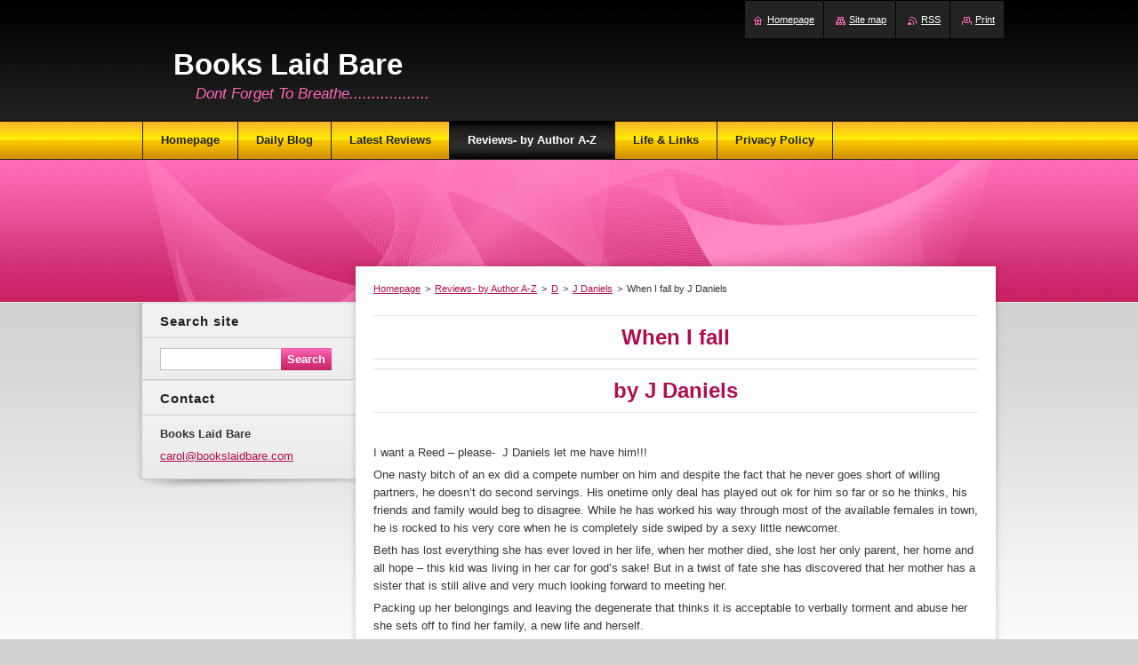

--- FILE ---
content_type: text/html; charset=UTF-8
request_url: https://www.books-laid-bare.com/archived-reviews-alphabetically-by-author-surname/d/j-daniels/when-i-fall-by-j-daniels/
body_size: 95220
content:
<!--[if lte IE 9]><!DOCTYPE HTML PUBLIC "-//W3C//DTD HTML 4.01 Transitional//EN" "https://www.w3.org/TR/html4/loose.dtd"><![endif]-->
<!DOCTYPE html>
<!--[if IE]><html class="ie" lang="en"><![endif]-->
<!--[if gt IE 9]><!--> 
<html lang="en">
<!--<![endif]-->
    <head>
        <!--[if lt IE 8]><meta http-equiv="X-UA-Compatible" content="IE=EmulateIE7"><![endif]--><!--[if IE 8]><meta http-equiv="X-UA-Compatible" content="IE=EmulateIE8"><![endif]--><!--[if IE 9]><meta http-equiv="X-UA-Compatible" content="IE=EmulateIE9"><![endif]-->
        <base href="https://www.books-laid-bare.com/">
  <meta charset="utf-8">
  <meta name="description" content="">
  <meta name="keywords" content="">
  <meta name="generator" content="Webnode">
  <meta name="apple-mobile-web-app-capable" content="yes">
  <meta name="apple-mobile-web-app-status-bar-style" content="black">
  <meta name="format-detection" content="telephone=no">
    <link rel="icon" type="image/svg+xml" href="/favicon.svg" sizes="any">  <link rel="icon" type="image/svg+xml" href="/favicon16.svg" sizes="16x16">  <link rel="icon" href="/favicon.ico"><link rel="canonical" href="https://www.books-laid-bare.com/archived-reviews-alphabetically-by-author-surname/d/j-daniels/when-i-fall-by-j-daniels/">
<script type="text/javascript">(function(i,s,o,g,r,a,m){i['GoogleAnalyticsObject']=r;i[r]=i[r]||function(){
			(i[r].q=i[r].q||[]).push(arguments)},i[r].l=1*new Date();a=s.createElement(o),
			m=s.getElementsByTagName(o)[0];a.async=1;a.src=g;m.parentNode.insertBefore(a,m)
			})(window,document,'script','//www.google-analytics.com/analytics.js','ga');ga('create', 'UA-797705-6', 'auto',{"name":"wnd_header"});ga('wnd_header.set', 'dimension1', 'W1');ga('wnd_header.set', 'anonymizeIp', true);ga('wnd_header.send', 'pageview');var pageTrackerAllTrackEvent=function(category,action,opt_label,opt_value){ga('send', 'event', category, action, opt_label, opt_value)};</script>
  <link rel="alternate" type="application/rss+xml" href="https://books-laid-bare.com/rss/all.xml" title="">
<!--[if lte IE 9]><style type="text/css">.cke_skin_webnode iframe {vertical-align: baseline !important;}</style><![endif]-->
        <title>When I fall by J Daniels :: Books Laid Bare</title>
        <meta name="robots" content="index, follow">
        <meta name="googlebot" content="index, follow">
        <link href="https://d11bh4d8fhuq47.cloudfront.net/_system/skins/v8/50000985/css/style.css" rel="stylesheet" type="text/css" media="screen,projection,handheld,tv">
        <link href="https://d11bh4d8fhuq47.cloudfront.net/_system/skins/v8/50000985/css/print.css" rel="stylesheet" type="text/css" media="print">
        <!--[if IE 6]>
            <script type="text/javascript" src="https://d11bh4d8fhuq47.cloudfront.net/_system/skins/v8/50000985/js/functions-ie6.js"></script>
            <script type="text/javascript" src="https://d11bh4d8fhuq47.cloudfront.net/_system/skins/v8/50000985/js/png.js"></script>
            <script type="text/javascript">
                DD_belatedPNG.fix('#sidebar .box .boxBg, #sidebar .box, #sidebar .rbcWidgetArea, #sidebar, #main, #mainWide, #mainBottom, #mainContent');
            </script>
        <![endif]-->
    
				<script type="text/javascript">
				/* <![CDATA[ */
					
					if (typeof(RS_CFG) == 'undefined') RS_CFG = new Array();
					RS_CFG['staticServers'] = new Array('https://d11bh4d8fhuq47.cloudfront.net/');
					RS_CFG['skinServers'] = new Array('https://d11bh4d8fhuq47.cloudfront.net/');
					RS_CFG['filesPath'] = 'https://www.books-laid-bare.com/_files/';
					RS_CFG['filesAWSS3Path'] = 'https://810b5df65f.clvaw-cdnwnd.com/3181b878ba153596aa38cf5143214c34/';
					RS_CFG['lbClose'] = 'Close';
					RS_CFG['skin'] = 'default';
					if (!RS_CFG['labels']) RS_CFG['labels'] = new Array();
					RS_CFG['systemName'] = 'Webnode';
						
					RS_CFG['responsiveLayout'] = 0;
					RS_CFG['mobileDevice'] = 0;
					RS_CFG['labels']['copyPasteSource'] = 'Read more:';
					
				/* ]]> */
				</script><script type="text/javascript" src="https://d11bh4d8fhuq47.cloudfront.net/_system/client/js/compressed/frontend.package.1-3-108.js?ph=810b5df65f"></script><style type="text/css">#content .diskuze label.postTextLabel {display: inherit !important;}</style></head>
    <body>
    <div id="siteBg">
        <div id="site">
            
            <!-- HEADER -->
            <div id="header">
                <div id="logozone">
                    <div id="logo"><a href="home/" title="Go to Homepage."><span id="rbcSystemIdentifierLogo">Books Laid Bare</span></a></div>                    <p id="moto"><span id="rbcCompanySlogan" class="rbcNoStyleSpan">Dont Forget To Breathe..................</span></p>
                </div>
                <div class="illustration">
                    <img src="https://d11bh4d8fhuq47.cloudfront.net/_system/skins/v8/50000985/img/illustration.jpg?ph=810b5df65f" width="960" height="160" alt="">                </div>
            </div>
            <!-- /HEADER -->
            
            <!-- MAIN -->
            <div id="mainWide">
                <div id="mainBottom">
                    <div id="mainContent">

                        <!-- CONTENT -->
                        <div id="contentBg">

                            <!-- NAVIGATOR -->
                            <div id="pageNavigator" class="rbcContentBlock">        <div id="navizone" class="navigator">                       <a class="navFirstPage" href="/home/">Homepage</a>      <span><span> &gt; </span></span>          <a href="/archived-reviews-alphabetically-by-author-surname/">Reviews- by Author A-Z</a>      <span><span> &gt; </span></span>          <a href="/archived-reviews-alphabetically-by-author-surname/d/">D</a>      <span><span> &gt; </span></span>          <a href="/archived-reviews-alphabetically-by-author-surname/d/j-daniels/">J Daniels</a>      <span><span> &gt; </span></span>          <span id="navCurrentPage">When I fall by J Daniels</span>               </div>              <div class="cleaner"><!-- / --></div>        </div>                            <!-- /NAVIGATOR -->

                            <div class="cleaner"><!-- / --></div>

                            <div id="content">

                                

      <div class="box wsw"><div class="boxBg">
          <div class="boxContentBorder"><div class="boxContent">

		<h1 style="text-align: center;">When I fall</h1>
<h1 style="text-align: center;">by J Daniels</h1>
<p style="text-align: center;">&nbsp;</p>
<p>I want a Reed – please- &nbsp;J Daniels let me have him!!!</p>
<p>One nasty bitch of an ex did a compete number on him and despite the fact that he never goes short of willing partners, he doesn’t do second servings. His onetime only deal has played out ok for him so far or so he thinks, his friends and family would beg to disagree. While he has worked his way through most of the available females in town, he is rocked to his very core when he is completely side swiped by a sexy little newcomer.</p>
<p>Beth has lost everything she has ever loved in her life, when her mother died, she lost her only parent, her home and all hope – this kid was living in her car for god’s sake! But in a twist of fate she has discovered that her mother has a sister that is still alive and very much looking forward to meeting her.</p>
<p>Packing up her belongings and leaving the degenerate that thinks it is acceptable to verbally torment and abuse her she sets off to find her family, a new life and herself.</p>
<p>She meets Reed at her aunt and uncles bar and the attraction may not have been expected but when he shows an interest she can’t help but react, what she didn’t expect was for her to be the one leading the show.</p>
<p>Reed’s ex is back in town to flaunt not only her wealth but the fact that she is getting married – brandishing an invite to the engagement party she is determined to rub Reed’s nose in the fact that she has moved on and that he hasn’t since he has refused to form any lasting relationship.</p>
<p>But when Beth catches on to the fact this woman has just pushed every alarm bell in Reed and that he has practically shut down, so she bites the bullet and steps up to protect this glorious man, she introduces herself as his girlfriend and accepts the invitation on his behalf explaining that they would both be delighted to join them at the party – WTF!</p>
<p>Off to an unconventional start, they skirt around the pull that is there for them both but Beth has the upper hand because while neither of them are experts in the relationship field, Reed is positively terrified by the prospect of what being in a relationship with Beth actually means and he knows that she has the power to completely rip his heart out. He has hidden it away for so long, finally letting someone in to love him and for him to love them back has him rocking on his heels!</p>
<p>I loved the fact that the two of them were so inept in some respects with regards to the way of making what they want happen – but they need each other – they soothed away the pains of the past and that respect they lighten the burdens that they have both be weighed down by for so long. It was lovely to see them let their guard down with each other, to lay their fears bare and to take their baby steps towards a future together.</p>
<p>When crossed wires lead to Bath taking off, Reed finally admits to those around him that have seen it in his eyes for so long that he loves her and with the help of his friends he head off to get his woman and bring her home to be with him, permanently.</p>
<p>Completely loved the story it is a fabulously romantic tale that shows, love has no time limit, pays no heed to the past and will without fail sets its own course for your future, you are merely along for the ride, and like Reed and Beth you just have to be brave enough to accept what is on offer.</p>
<div>
	<div style="color: rgb(0, 0, 0); background-color: transparent; text-align: left; text-decoration: none; border: medium none;">
		<br>
		&nbsp;</div>
</div>
<p>&nbsp;</p>

                       
          </div></div>
        </div></div>
      
        <div class="cleaner"><!-- / --></div>

		
                                <div class="cleaner"><!-- / --></div>

                            </div>

                            <div class="cleaner"><!-- / --></div>

                        </div>
                        <!-- /CONTENT -->

                        <!-- SIDEBAR -->
                        <div id="sidebar">
                            <div id="sidebarContent">

                                <!-- SEARCH -->
                                

		  <div class="box search"><div class="boxBg">
        <div class="boxTitle"><h2>Search site</h2></div>
        <div class="boxContentBorder"><div class="boxContent">

		<form action="/search/" method="get" id="fulltextSearch">
        
        <input type="text" name="text" id="fulltextSearchText">
        <input id="fulltextSearchButton" type="submit" value="Search">
        <div class="cleaner"><!-- / --></div> 

		</form>

       </div></div>
      </div></div>

		                                <!-- /SEARCH -->

                                <div class="cleaner"><!-- / --></div>

                                
                                
                                <div class="cleaner"><!-- / --></div>

                                <!-- CONTACT -->
                                

      <div class="box contact"><div class="boxBg">
        <div class="boxTitle"><h2>Contact</h2></div>
        <div class="boxContentBorder"><div class="boxContent">
          
		

      <p><strong>Books Laid Bare</strong></p>
                  
      
      
	
	    <p class="email"><a href="&#109;&#97;&#105;&#108;&#116;&#111;:&#99;&#97;&#114;&#111;&#108;&#64;&#98;&#111;&#111;&#107;&#115;&#108;&#97;&#105;&#100;&#98;&#97;&#114;&#101;&#46;&#99;&#111;&#109;"><span id="rbcContactEmail">&#99;&#97;&#114;&#111;&#108;&#64;&#98;&#111;&#111;&#107;&#115;&#108;&#97;&#105;&#100;&#98;&#97;&#114;&#101;&#46;&#99;&#111;&#109;</span></a></p>

	           

		
                   
        </div></div>
      </div></div>

					
                                <!-- /CONTACT -->

                                <div class="cleaner"><!-- / --></div>

                            </div>
                            <div class="cleaner"><!-- / --></div>
                        </div>
                        <!-- /SIDEBAR -->

                        <hr class="cleaner">

                    </div><!-- mainContent -->
                    <div class="cleaner"><!-- / --></div>
                </div>
                <div class="cleaner"><!-- / --></div>
            </div>
            <!-- MAIN -->
            
            <!-- MENU -->
            


      <div id="menuzone">


		<ul class="menu">
	<li class="first">
  
      <a href="/home/">
    
      <span>Homepage</span>
      
  </a>
  
  </li>
	<li>
  
      <a href="/blog-day-by-day/">
    
      <span>Daily Blog</span>
      
  </a>
  
  
	<ul class="level1">
		<li class="first">
  
      <a href="/blog/monday/">
    
      <span>Monday</span>
      
  </a>
  
  </li>
		<li>
  
      <a href="/blog/tuesday/">
    
      <span>Tuesday</span>
      
  </a>
  
  
		<ul class="level2">
			<li class="first last">
  
      <a href="/blog/tuesday/pause-by-kylie-scott/">
    
      <span>Pause by Kylie Scott</span>
      
  </a>
  
  </li>
		</ul>
		</li>
		<li>
  
      <a href="/blog/wednesday/">
    
      <span>Wednesday</span>
      
  </a>
  
  </li>
		<li>
  
      <a href="/blog/thursday/">
    
      <span>Thursday</span>
      
  </a>
  
  
		<ul class="level2">
			<li class="first last">
  
      <a href="/blog/thursday/whiskey-home-by-taryn-rivers/">
    
      <span>Whiskey Home by  Taryn Rivers</span>
      
  </a>
  
  </li>
		</ul>
		</li>
		<li>
  
      <a href="/blog/friday/">
    
      <span>Friday</span>
      
  </a>
  
  </li>
		<li>
  
      <a href="/blog/saturday/">
    
      <span>Saturday</span>
      
  </a>
  
  </li>
		<li class="last">
  
      <a href="/blog/sunday/">
    
      <span>Sunday</span>
      
  </a>
  
  </li>
	</ul>
	</li>
	<li>
  
      <a href="/latest-review/">
    
      <span>Latest Reviews</span>
      
  </a>
  
  
	<ul class="level1">
		<li class="first">
  
      <a href="/latest-review/seducing-mrs-robinson-by-rachel-van-dyken/">
    
      <span>Seducing Mrs. Robinson by Rachel Van Dyken</span>
      
  </a>
  
  </li>
		<li>
  
      <a href="/latest-review/fashion-jungle-by-kathy-ireland-and-rachel-van-dyken/">
    
      <span>Fashion Jungle by Kathy Ireland and Rachel Van Dyken</span>
      
  </a>
  
  </li>
		<li>
  
      <a href="/latest-review/rejected-by-lym-cruz/">
    
      <span> Rejected by Lym Cruz</span>
      
  </a>
  
  </li>
		<li>
  
      <a href="/latest-review/bullseye-by-monica-james/">
    
      <span>Bullseye by Monica James</span>
      
  </a>
  
  </li>
		<li>
  
      <a href="/latest-review/back-to-you-by-melody-grace/">
    
      <span>BACK TO YOU by Melody Grace</span>
      
  </a>
  
  </li>
		<li>
  
      <a href="/latest-review/the-day-my-kisses-tasted-like-disorder-by-emmanuella-hristova/">
    
      <span> The Day My Kisses Tasted Like Disorder by Emmanuella Hristova</span>
      
  </a>
  
  </li>
		<li>
  
      <a href="/latest-review/under-pressure-by-kelly-moran/">
    
      <span>Under Pressure by Kelly Moran</span>
      
  </a>
  
  </li>
		<li>
  
      <a href="/latest-review/cocky-hero-club-series/">
    
      <span>Cocky Hero Club Series</span>
      
  </a>
  
  
		<ul class="level2">
			<li class="first">
  
      <a href="/latest-review/cocky-hero-club-series/sexy-suit-by-j-h-croix/">
    
      <span>Sexy Suit by J.H. Croix</span>
      
  </a>
  
  </li>
			<li>
  
      <a href="/latest-review/cocky-hero-club-series/sexy-scoundrel-by-raisa-greywood/">
    
      <span>Sexy Scoundrel by Raisa Greywood</span>
      
  </a>
  
  </li>
			<li>
  
      <a href="/latest-review/cocky-hero-club-series/clutch-player-by-nikki-ash/">
    
      <span>Clutch Player by Nikki Ash</span>
      
  </a>
  
  </li>
			<li>
  
      <a href="/latest-review/cocky-hero-club-series/cocksure-ace-by-k-webster/">
    
      <span>Cocksure Ace by K. Webster</span>
      
  </a>
  
  </li>
			<li>
  
      <a href="/latest-review/cocky-hero-club-series/lucky-bastard-by-kaylee-ryan/">
    
      <span>Lucky Bastard by Kaylee Ryan</span>
      
  </a>
  
  </li>
			<li>
  
      <a href="/latest-review/cocky-hero-club-series/wicked-bedmate-by-jenika-snow/">
    
      <span>Wicked Bedmate by Jenika Snow</span>
      
  </a>
  
  </li>
			<li>
  
      <a href="/latest-review/cocky-hero-club-series/cocky-captain-by-ellie-masters/">
    
      <span>Cocky Captain by Ellie Masters</span>
      
  </a>
  
  </li>
			<li>
  
      <a href="/latest-review/cocky-hero-club-series/secret-keeper-by-christopher-harlan/">
    
      <span>Secret Keeper by Christopher Harlan</span>
      
  </a>
  
  </li>
			<li>
  
      <a href="/latest-review/cocky-hero-club-series/mother-clucker-by-cat-johnson/">
    
      <span>Mother Clucker by Cat Johnson</span>
      
  </a>
  
  </li>
			<li class="last">
  
      <a href="/latest-review/cocky-hero-club-series/cocky-duke-by-annabelle-anders/">
    
      <span>Cocky Duke by Annabelle Anders</span>
      
  </a>
  
  </li>
		</ul>
		</li>
		<li>
  
      <a href="/latest-review/dark-protector-by-avelyn-paige/">
    
      <span>Dark Protector by Avelyn Paige</span>
      
  </a>
  
  </li>
		<li>
  
      <a href="/latest-review/saving-tayla-by-amanda-kaitlyn/">
    
      <span>Saving Tayla by Amanda Kaitlyn</span>
      
  </a>
  
  </li>
		<li>
  
      <a href="/latest-review/lead-me-back-by-cd-reiss/">
    
      <span>Lead Me Back by CD Reiss</span>
      
  </a>
  
  </li>
		<li>
  
      <a href="/latest-review/one-more-night-by-melody-grace/">
    
      <span>One More Night by Melody Grace</span>
      
  </a>
  
  </li>
		<li>
  
      <a href="/latest-review/zed-by-mv-ellis/">
    
      <span>Zed by MV Ellis</span>
      
  </a>
  
  </li>
		<li>
  
      <a href="/latest-review/a-date-for-the-masquerade-by-heidi-mclaughlin-lp-dover/">
    
      <span>A Date for the Masquerade by Heidi McLaughlin &amp; LP Dover.</span>
      
  </a>
  
  </li>
		<li>
  
      <a href="/latest-review/riot-house-by-callie-hart/">
    
      <span>Riot House by Callie Hart</span>
      
  </a>
  
  </li>
		<li>
  
      <a href="/latest-review/riot-rules-by-callie-hart/">
    
      <span>Riot Rules by Callie Hart</span>
      
  </a>
  
  </li>
		<li>
  
      <a href="/latest-review/the-invitation-by-vi-keeland/">
    
      <span>The Invitation by Vi Keeland</span>
      
  </a>
  
  </li>
		<li class="last">
  
      <a href="/latest-review/escape-with-me-by-kristen-proby/">
    
      <span>Escape with Me  by Kristen Proby</span>
      
  </a>
  
  </li>
	</ul>
	</li>
	<li class="open selected">
  
      <a href="/archived-reviews-alphabetically-by-author-surname/">
    
      <span>Reviews- by Author A-Z</span>
      
  </a>
  
  
	<ul class="level1">
		<li class="first">
  
      <a href="/archived-reviews-alphabetically-by-author-surname/a/">
    
      <span>A</span>
      
  </a>
  
  
		<ul class="level2">
			<li class="first">
  
      <a href="/archived-reviews-alphabetically-by-author-surname/a/kahlen-aymes/">
    
      <span>Kahlen Aymes</span>
      
  </a>
  
  
			<ul class="level3">
				<li class="first">
  
      <a href="/current-reviews/angel-after-dark-by-kahlen-aymes/">
    
      <span>Angel After Dark by Kahlen Aymes</span>
      
  </a>
  
  </li>
				<li>
  
      <a href="/latest-review/confessions-after-dark-by-kahlen-aymes/">
    
      <span>Confessions After Dark by Kahlen Aymes</span>
      
  </a>
  
  </li>
				<li>
  
      <a href="/archived-reviews-alphabetically-by-author-surname/a/kahlen-aymes/promises-after-dark-by-kahlen-aymes/">
    
      <span>Promises After Dark by Kahlen Aymes</span>
      
  </a>
  
  </li>
				<li>
  
      <a href="/archived-reviews-alphabetically-by-author-surname/a/kahlen-aymes/before-ryan-was-mine-by-kahlen-aymes/">
    
      <span>Before Ryan Was Mine by Kahlen Aymes</span>
      
  </a>
  
  </li>
				<li>
  
      <a href="/archived-reviews-alphabetically-by-author-surname/a/kahlen-aymes/famous-by-kahlen-aymes/">
    
      <span>Famous by Kahlen Aymes</span>
      
  </a>
  
  </li>
				<li>
  
      <a href="/latest-review/more-than-famous-by-kahlen-aymes/">
    
      <span>More than Famous by Kahlen Aymes</span>
      
  </a>
  
  </li>
				<li>
  
      <a href="/latest-review/one-step-closer-by-kahlen-aymes/">
    
      <span>One Step Closer by Kahlen Aymes</span>
      
  </a>
  
  </li>
				<li class="last">
  
      <a href="/latest-review/finding-tomorrow-by-kahlen-aymes/">
    
      <span>Finding Tomorrow by Kahlen Aymes</span>
      
  </a>
  
  </li>
			</ul>
			</li>
			<li>
  
      <a href="/archived-reviews-alphabetically-by-author-surname/a/belle-aurora/">
    
      <span>Belle Aurora</span>
      
  </a>
  
  
			<ul class="level3">
				<li class="first last">
  
      <a href="/latest-review/raw-by-belle-aurora/">
    
      <span>Raw by Belle Aurora</span>
      
  </a>
  
  </li>
			</ul>
			</li>
			<li>
  
      <a href="/archived-reviews-alphabetically-by-author-surname/a/kristen-ashley/">
    
      <span>Kristen Ashley</span>
      
  </a>
  
  
			<ul class="level3">
				<li class="first">
  
      <a href="/latest-review/own-the-wind-by-kristen-ashley/">
    
      <span>Own the Wind by Kristen Ashley</span>
      
  </a>
  
  </li>
				<li>
  
      <a href="/latest-review/the-will-by-kristen-ashley2/">
    
      <span>The Will by Kristen Ashley</span>
      
  </a>
  
  </li>
				<li class="last">
  
      <a href="/archived-reviews-alphabetically-by-author-surname/a/kristen-ashley/soaring-by-kristen-ashley/">
    
      <span>Soaring by Kristen Ashley</span>
      
  </a>
  
  </li>
			</ul>
			</li>
			<li>
  
      <a href="/archived-reviews-alphabetically-by-author-surname/a/pauleina-acheson/">
    
      <span>Pauleina Acheson</span>
      
  </a>
  
  
			<ul class="level3">
				<li class="first last">
  
      <a href="/archived-reviews-alphabetically-by-author-surname/a/pauleina-acheson/my-texas-sweetheart-by-pauleina-acheson/">
    
      <span>My Texas Sweetheart by Pauleina Acheson</span>
      
  </a>
  
  </li>
			</ul>
			</li>
			<li>
  
      <a href="/archived-reviews-alphabetically-by-author-surname/a/dee-avilia/">
    
      <span>Dee Avilia</span>
      
  </a>
  
  
			<ul class="level3">
				<li class="first last">
  
      <a href="/archived-reviews-alphabetically-by-author-surname/a/dee-avilia/twin-reasoning-by-dee-avila/">
    
      <span>Twin Reasoning by Dee Avila</span>
      
  </a>
  
  </li>
			</ul>
			</li>
			<li>
  
      <a href="/archived-reviews-alphabetically-by-author-surname/a/victora-andrews/">
    
      <span>Victoria Andrews</span>
      
  </a>
  
  
			<ul class="level3">
				<li class="first last">
  
      <a href="/archived-reviews-alphabetically-by-author-surname/a/victora-andrews/grinding-in-greenville-by-v-andrews-h-harbour-and-m-roberts/">
    
      <span>Grinding in Greenville by V Andrews, H Harbour and M Roberts</span>
      
  </a>
  
  </li>
			</ul>
			</li>
			<li>
  
      <a href="/archived-reviews-alphabetically-by-author-surname/a/mia-asher/">
    
      <span>Mia Asher</span>
      
  </a>
  
  
			<ul class="level3">
				<li class="first last">
  
      <a href="/archived-reviews-alphabetically-by-author-surname/a/mia-asher/easy-virtue-by-mia-asher/">
    
      <span>Easy Virtue by Mia Asher</span>
      
  </a>
  
  </li>
			</ul>
			</li>
			<li>
  
      <a href="/archived-reviews-alphabetically-by-author-surname/a/rachelle-ayala/">
    
      <span>Rachelle Ayala</span>
      
  </a>
  
  
			<ul class="level3">
				<li class="first last">
  
      <a href="/archived-reviews-alphabetically-by-author-surname/a/rachelle-ayala/playing-without-rules-by-rachelle-ayala/">
    
      <span>Playing without Rules by Rachelle Ayala</span>
      
  </a>
  
  </li>
			</ul>
			</li>
			<li>
  
      <a href="/archived-reviews-alphabetically-by-author-surname/a/jewel-e-ann/">
    
      <span>Jewel E Ann</span>
      
  </a>
  
  
			<ul class="level3">
				<li class="first">
  
      <a href="/archived-reviews-alphabetically-by-author-surname/a/jewel-e-ann/only-trick-by-jewel-e-ann/">
    
      <span>Only Trick by Jewel E Ann</span>
      
  </a>
  
  </li>
				<li>
  
      <a href="/latest-review/end-of-day-by-jewel-e-ann/">
    
      <span>End of Day by Jewel E Ann</span>
      
  </a>
  
  </li>
				<li>
  
      <a href="/latest-review/when-life-happened-by-jewel-e-ann/">
    
      <span>WHEN LIFE HAPPENED by Jewel E. Ann</span>
      
  </a>
  
  </li>
				<li class="last">
  
      <a href="/latest-review/look-the-part-by-jewel-e-ann/">
    
      <span>LOOK THE PART by Jewel E. Ann</span>
      
  </a>
  
  </li>
			</ul>
			</li>
			<li>
  
      <a href="/archived-reviews-alphabetically-by-author-surname/a/amanda-abbott/">
    
      <span>Amanda Abbott</span>
      
  </a>
  
  
			<ul class="level3">
				<li class="first">
  
      <a href="/latest-review/what-caroline-wants-by-amanda-abbott/">
    
      <span>What Caroline Wants by Amanda Abbott</span>
      
  </a>
  
  </li>
				<li>
  
      <a href="/latest-review/what-piper-needs-by-amanda-abbott/">
    
      <span>What Piper Needs by Amanda Abbott</span>
      
  </a>
  
  </li>
				<li>
  
      <a href="/latest-review/what-emma-craves-by-amanda-abbott/">
    
      <span>What Emma Craves by Amanda Abbott</span>
      
  </a>
  
  </li>
				<li class="last">
  
      <a href="/latest-review/sun-kissed-by-amanda-abbott/">
    
      <span>Sun Kissed by Amanda Abbott</span>
      
  </a>
  
  </li>
			</ul>
			</li>
			<li>
  
      <a href="/archived-reviews-alphabetically-by-author-surname/a/angel-a/">
    
      <span>Angel A</span>
      
  </a>
  
  
			<ul class="level3">
				<li class="first last">
  
      <a href="/latest-review/taste-of-bad-by-angel-a/">
    
      <span>Taste of Bad by Angel A. </span>
      
  </a>
  
  </li>
			</ul>
			</li>
			<li>
  
      <a href="/archived-reviews-alphabetically-by-author-surname/a/victoria-ashley/">
    
      <span>Victoria Ashley</span>
      
  </a>
  
  
			<ul class="level3">
				<li class="first">
  
      <a href="/latest-review/cale-by-victoria-ashley/">
    
      <span>Cale by Victoria Ashley</span>
      
  </a>
  
  </li>
				<li>
  
      <a href="/latest-review/sex-material-by-victoria-ashley/">
    
      <span>Sex Material by Victoria Ashley </span>
      
  </a>
  
  </li>
				<li class="last">
  
      <a href="/latest-review/wreck-my-world-by-victoria-ashley/">
    
      <span>Wreck My World by Victoria Ashley</span>
      
  </a>
  
  </li>
			</ul>
			</li>
			<li>
  
      <a href="/archived-reviews-alphabetically-by-author-surname/a/jennifer-l-allen/">
    
      <span>Jennifer L Allen</span>
      
  </a>
  
  
			<ul class="level3">
				<li class="first last">
  
      <a href="/latest-review/our-moon-by-jennifer-l-allen/">
    
      <span>Our Moon by Jennifer L Allen</span>
      
  </a>
  
  </li>
			</ul>
			</li>
			<li>
  
      <a href="/archived-reviews-alphabetically-by-author-surname/a/jen-andrews/">
    
      <span>Jen Andrews</span>
      
  </a>
  
  
			<ul class="level3">
				<li class="first last">
  
      <a href="/latest-review/running-away-by-jen-andrews/">
    
      <span>Running Away by Jen Andrews</span>
      
  </a>
  
  </li>
			</ul>
			</li>
			<li>
  
      <a href="/archived-reviews-alphabetically-by-author-surname/a/krista-ames/">
    
      <span>Krista Ames</span>
      
  </a>
  
  
			<ul class="level3">
				<li class="first last">
  
      <a href="/latest-review/harpers-wish-by-krista-ames/">
    
      <span>Harper&#039;s Wish by Krista Ames</span>
      
  </a>
  
  </li>
			</ul>
			</li>
			<li>
  
      <a href="/archived-reviews-alphabetically-by-author-surname/a/nazarea-andrews/">
    
      <span>Nazarea Andrews</span>
      
  </a>
  
  
			<ul class="level3">
				<li class="first last">
  
      <a href="/latest-review/fatal-beauty-by-nazarea-andrews/">
    
      <span>Fatal Beauty by Nazarea Andrews</span>
      
  </a>
  
  </li>
			</ul>
			</li>
			<li>
  
      <a href="/archived-reviews-alphabetically-by-author-surname/a/debra-anastasia/">
    
      <span>Debra Anastasia</span>
      
  </a>
  
  
			<ul class="level3">
				<li class="first">
  
      <a href="/latest-review/poughkeepsie-begins-by-debra-anastasia/">
    
      <span>Poughkeepsie Begins by Debra Anastasia</span>
      
  </a>
  
  </li>
				<li class="last">
  
      <a href="/latest-review/mercy-by-debra-anastasia/">
    
      <span>Mercy by Debra Anastasia</span>
      
  </a>
  
  </li>
			</ul>
			</li>
			<li>
  
      <a href="/archived-reviews-alphabetically-by-author-surname/a/n-a-alcorn/">
    
      <span>N A Alcorn</span>
      
  </a>
  
  
			<ul class="level3">
				<li class="first last">
  
      <a href="/latest-review/forget-by-n-a-alcorn/">
    
      <span>Forget by N A Alcorn</span>
      
  </a>
  
  </li>
			</ul>
			</li>
			<li>
  
      <a href="/archived-reviews-alphabetically-by-author-surname/a/normandie-alleman/">
    
      <span>Normandie Alleman</span>
      
  </a>
  
  
			<ul class="level3">
				<li class="first">
  
      <a href="/latest-review/her-web-master-by-normandie-alleman/">
    
      <span>Her Web Master by Normandie Alleman</span>
      
  </a>
  
  </li>
				<li class="last">
  
      <a href="/latest-review/the-ballers-secret-baby-by-normandie-alleman/">
    
      <span>The Baller&#039;s Secret Baby by Normandie Alleman</span>
      
  </a>
  
  </li>
			</ul>
			</li>
			<li>
  
      <a href="/archived-reviews-alphabetically-by-author-surname/a/maggie-adams/">
    
      <span>Maggie Adams</span>
      
  </a>
  
  
			<ul class="level3">
				<li class="first">
  
      <a href="/latest-review/whistlin-dixie-by-maggie-adams/">
    
      <span>Whistlin&#039; Dixie by Maggie Adams</span>
      
  </a>
  
  </li>
				<li>
  
      <a href="/latest-review/leather-and-lace-by-maggie-adams/">
    
      <span>Leather and Lace by Maggie Adams</span>
      
  </a>
  
  </li>
				<li>
  
      <a href="/latest-review/getting-lucky-by-maggie-adams/">
    
      <span>Getting Lucky by Maggie Adams</span>
      
  </a>
  
  </li>
				<li>
  
      <a href="/latest-review/somethings-gotta-give-by-maggie-adams/">
    
      <span>Something&#039;s Gotta Give by Maggie Adams</span>
      
  </a>
  
  </li>
				<li>
  
      <a href="/latest-review/love-marriage-and-mayhem-by-maggie-adams/">
    
      <span>Love Marriage and Mayhem by Maggie Adams</span>
      
  </a>
  
  </li>
				<li>
  
      <a href="/latest-review/forged-in-fire-by-maggie-adams/">
    
      <span>Forged in Fire by Maggie Adams</span>
      
  </a>
  
  </li>
				<li class="last">
  
      <a href="/latest-review/minx-by-maggie-adams/">
    
      <span>Minx by Maggie Adams</span>
      
  </a>
  
  </li>
			</ul>
			</li>
			<li>
  
      <a href="/archived-reviews-alphabetically-by-author-surname/a/kira-adams/">
    
      <span>Kira Adams</span>
      
  </a>
  
  
			<ul class="level3">
				<li class="first last">
  
      <a href="/latest-review/a-date-with-the-devil-by-kira-adams/">
    
      <span>A Date With The Devil by Kira Adams</span>
      
  </a>
  
  </li>
			</ul>
			</li>
			<li>
  
      <a href="/archived-reviews-alphabetically-by-author-surname/a/katie-ashley/">
    
      <span>Katie Ashley</span>
      
  </a>
  
  
			<ul class="level3">
				<li class="first">
  
      <a href="/latest-review/subordination-by-katie-ashley/">
    
      <span>Subordination by Katie Ashley</span>
      
  </a>
  
  </li>
				<li>
  
      <a href="/latest-review/the-hard-way-by-katie-ashley/">
    
      <span>The Hard Way by Katie Ashley</span>
      
  </a>
  
  </li>
				<li class="last">
  
      <a href="/latest-review/running-mate-by-katie-ashley/">
    
      <span>Running Mate by Katie Ashley</span>
      
  </a>
  
  </li>
			</ul>
			</li>
			<li>
  
      <a href="/archived-reviews-alphabetically-by-author-surname/a/susan-arden/">
    
      <span>Susan Arden</span>
      
  </a>
  
  
			<ul class="level3">
				<li class="first last">
  
      <a href="/latest-review/too-hot-to-handle-by-susan-arden/">
    
      <span>Too Hot to Handle by Susan Arden</span>
      
  </a>
  
  </li>
			</ul>
			</li>
			<li>
  
      <a href="/archived-reviews-alphabetically-by-author-surname/a/carrie-aarons/">
    
      <span>Carrie Aarons</span>
      
  </a>
  
  
			<ul class="level3">
				<li class="first">
  
      <a href="/latest-review/red-card-by-carrie-aarons/">
    
      <span>Red Card by Carrie Aarons</span>
      
  </a>
  
  </li>
				<li>
  
      <a href="/latest-review/kissed-by-reality-by-carrie-aarons/">
    
      <span>Kissed by Reality by Carrie Aarons</span>
      
  </a>
  
  </li>
				<li>
  
      <a href="/latest-review/on-thin-ice-by-carrie-aarons/">
    
      <span> On Thin Ice by Carrie Aarons</span>
      
  </a>
  
  </li>
				<li>
  
      <a href="/latest-review/all-the-frogs-in-manhattan-by-carrie-aarons/">
    
      <span>All the Frogs in Manhattan by Carrie Aarons </span>
      
  </a>
  
  </li>
				<li>
  
      <a href="/latest-review/as-long-as-you-hate-me-by-carrie-aarons/">
    
      <span>As Long As You Hate Me by Carrie Aarons</span>
      
  </a>
  
  </li>
				<li class="last">
  
      <a href="/latest-review/elite-by-carrie-aarons/">
    
      <span> Elite by Carrie Aarons</span>
      
  </a>
  
  </li>
			</ul>
			</li>
			<li>
  
      <a href="/archived-reviews-alphabetically-by-author-surname/a/blake-austin/">
    
      <span>Blake Austin</span>
      
  </a>
  
  
			<ul class="level3">
				<li class="first last">
  
      <a href="/latest-review/a9-letters-by-blake-austin/">
    
      <span>9 Letters by Blake Austin</span>
      
  </a>
  
  </li>
			</ul>
			</li>
			<li>
  
      <a href="/archived-reviews-alphabetically-by-author-surname/a/jennifer-ann/">
    
      <span>Jennifer Ann</span>
      
  </a>
  
  
			<ul class="level3">
				<li class="first">
  
      <a href="/latest-review/brooklyn-rockstar-by-jennifer-ann/">
    
      <span>Brooklyn Rockstar by Jennifer Ann</span>
      
  </a>
  
  </li>
				<li>
  
      <a href="/latest-review/midwest-fighter-by-jennifer-ann/">
    
      <span>Midwest Fighter by Jennifer Ann</span>
      
  </a>
  
  </li>
				<li class="last">
  
      <a href="/latest-review/manhattan-millionaire-by-jennifer-ann/">
    
      <span> Manhattan Millionaire by Jennifer Ann </span>
      
  </a>
  
  </li>
			</ul>
			</li>
			<li>
  
      <a href="/archived-reviews-alphabetically-by-author-surname/a/nicole-austin/">
    
      <span>Nicole Austin</span>
      
  </a>
  
  
			<ul class="level3">
				<li class="first last">
  
      <a href="/latest-review/fatal-submission-by-nicole-austin/">
    
      <span>Fatal Submission by Nicole Austin</span>
      
  </a>
  
  </li>
			</ul>
			</li>
			<li>
  
      <a href="/archived-reviews-alphabetically-by-author-surname/a/carina-adams/">
    
      <span>Carina Adams</span>
      
  </a>
  
  
			<ul class="level3">
				<li class="first last">
  
      <a href="/latest-review/almost-innocent-by-carina-adams/">
    
      <span>Almost Innocent by Carina Adams</span>
      
  </a>
  
  </li>
			</ul>
			</li>
			<li>
  
      <a href="/archived-reviews-alphabetically-by-author-surname/a/diane-alberts/">
    
      <span>Diane Alberts</span>
      
  </a>
  
  
			<ul class="level3">
				<li class="first last">
  
      <a href="/latest-review/the-princes-bride-by-diane-alberts/">
    
      <span>The Prince&#039;s Bride by Diane Alberts</span>
      
  </a>
  
  </li>
			</ul>
			</li>
			<li>
  
      <a href="/archived-reviews-alphabetically-by-author-surname/a/mj-arlidge/">
    
      <span>MJ Arlidge</span>
      
  </a>
  
  
			<ul class="level3">
				<li class="first last">
  
      <a href="/latest-review/little-boy-blue-by-mj-arlidge/">
    
      <span>Little Boy Blue by MJ Arlidge</span>
      
  </a>
  
  </li>
			</ul>
			</li>
			<li>
  
      <a href="/archived-reviews-alphabetically-by-author-surname/a/shelly-alexander/">
    
      <span>Shelly Alexander</span>
      
  </a>
  
  
			<ul class="level3">
				<li class="first">
  
      <a href="/latest-review/its-in-his-smile-by-shelly-alexander/">
    
      <span>It&#039;s In His Smile by Shelly Alexander</span>
      
  </a>
  
  </li>
				<li class="last">
  
      <a href="/latest-review/rookie-moves-by-shelly-alexander/">
    
      <span>Rookie Moves by Shelly Alexander</span>
      
  </a>
  
  </li>
			</ul>
			</li>
			<li>
  
      <a href="/archived-reviews-alphabetically-by-author-surname/a/fg-adams/">
    
      <span>FG Adams</span>
      
  </a>
  
  
			<ul class="level3">
				<li class="first last">
  
      <a href="/latest-review/keagan-by-fg-adams/">
    
      <span>Keagan by FG Adams</span>
      
  </a>
  
  </li>
			</ul>
			</li>
			<li>
  
      <a href="/archived-reviews-alphabetically-by-author-surname/a/amy-andrews/">
    
      <span>Amy Andrews</span>
      
  </a>
  
  
			<ul class="level3">
				<li class="first">
  
      <a href="/latest-review/playing-it-cool-by-amy-andrews/">
    
      <span>Playing it Cool by Amy Andrews</span>
      
  </a>
  
  </li>
				<li class="last">
  
      <a href="/latest-review/nothing-but-trouble-by-amy-andrews/">
    
      <span>NOTHING BUT TROUBLE by Amy Andrews</span>
      
  </a>
  
  </li>
			</ul>
			</li>
			<li>
  
      <a href="/archived-reviews-alphabetically-by-author-surname/a/beck-anderson/">
    
      <span>Beck Anderson</span>
      
  </a>
  
  
			<ul class="level3">
				<li class="first">
  
      <a href="/latest-review/use-somebody-by-beck-anderson/">
    
      <span>Use Somebody by Beck Anderson</span>
      
  </a>
  
  </li>
				<li class="last">
  
      <a href="/latest-review/worst-case-by-beck-anderson/">
    
      <span> Worst Case by Beck Anderson </span>
      
  </a>
  
  </li>
			</ul>
			</li>
			<li>
  
      <a href="/archived-reviews-alphabetically-by-author-surname/a/kaitlyn-ashley/">
    
      <span>Kaitlyn Ashley</span>
      
  </a>
  
  
			<ul class="level3">
				<li class="first last">
  
      <a href="/latest-review/broken-boundaries-by-kaitlyn-ashley/">
    
      <span>Broken Boundaries by Kaitlyn Ashley</span>
      
  </a>
  
  </li>
			</ul>
			</li>
			<li>
  
      <a href="/archived-reviews-alphabetically-by-author-surname/a/lilliana-anderson/">
    
      <span>Lilliana Anderson</span>
      
  </a>
  
  
			<ul class="level3">
				<li class="first last">
  
      <a href="/latest-review/played-by-lilliana-anderson/">
    
      <span>Played by Lilliana Anderson</span>
      
  </a>
  
  </li>
			</ul>
			</li>
			<li>
  
      <a href="/archived-reviews-alphabetically-by-author-surname/a/celia-aaron/">
    
      <span>Celia Aaron</span>
      
  </a>
  
  
			<ul class="level3">
				<li class="first">
  
      <a href="/latest-review/dark-protector-by-celia-aaron/">
    
      <span>Dark Protector by Celia Aaron</span>
      
  </a>
  
  </li>
				<li>
  
      <a href="/latest-review/the-bad-guy-by-celia-aaron/">
    
      <span>The Bad Guy by Celia Aaron</span>
      
  </a>
  
  </li>
				<li>
  
      <a href="/latest-review/a-cowboy-for-christmas-by-celia-aaron/">
    
      <span>A Cowboy for Christmas by Celia Aaron </span>
      
  </a>
  
  </li>
				<li>
  
      <a href="/latest-review/youve-got-fail-by-celia-aaron/">
    
      <span>You&#039;ve Got Fail by Celia Aaron</span>
      
  </a>
  
  </li>
				<li class="last">
  
      <a href="/latest-review/the-elder-by-celia-aaron/">
    
      <span>The Elder by Celia Aaron</span>
      
  </a>
  
  </li>
			</ul>
			</li>
			<li>
  
      <a href="/archived-reviews-alphabetically-by-author-surname/a/jane-anthony/">
    
      <span>Jane Anthony</span>
      
  </a>
  
  
			<ul class="level3">
				<li class="first last">
  
      <a href="/latest-review/chasing-casey-by-jane-anthony/">
    
      <span>Chasing Casey by Jane Anthony</span>
      
  </a>
  
  </li>
			</ul>
			</li>
			<li>
  
      <a href="/archived-reviews-alphabetically-by-author-surname/a/toni-aleo/">
    
      <span>Toni Aleo</span>
      
  </a>
  
  
			<ul class="level3">
				<li class="first">
  
      <a href="/latest-review/delayed-call-by-toni-aleo/">
    
      <span>Delayed Call by Toni Aleo</span>
      
  </a>
  
  </li>
				<li class="last">
  
      <a href="/latest-review/in-the-crease-by-toni-aleo/">
    
      <span>In the Crease by Toni Aleo</span>
      
  </a>
  
  </li>
			</ul>
			</li>
			<li>
  
      <a href="/archived-reviews-alphabetically-by-author-surname/a/leann-ashers/">
    
      <span>LeAnn Ashers</span>
      
  </a>
  
  
			<ul class="level3">
				<li class="first last">
  
      <a href="/latest-review/techy-by-leann-ashers/">
    
      <span>Techy by LeAnn Ashers</span>
      
  </a>
  
  </li>
			</ul>
			</li>
			<li>
  
      <a href="/archived-reviews-alphabetically-by-author-surname/a/fiona-archer/">
    
      <span>Fiona Archer</span>
      
  </a>
  
  
			<ul class="level3">
				<li class="first last">
  
      <a href="/latest-review/tempting-justice-by-fiona-archer/">
    
      <span>Tempting Justice by Fiona Archer</span>
      
  </a>
  
  </li>
			</ul>
			</li>
			<li>
  
      <a href="/archived-reviews-alphabetically-by-author-surname/a/alexa-anna/">
    
      <span>Alexa Anna </span>
      
  </a>
  
  
			<ul class="level3">
				<li class="first last">
  
      <a href="/latest-review/double-dirty-outlaws-by-alexa-anna/">
    
      <span> Double Dirty Outlaws by Alexa Anna </span>
      
  </a>
  
  </li>
			</ul>
			</li>
			<li>
  
      <a href="/archived-reviews-alphabetically-by-author-surname/a/dawn-altieri/">
    
      <span> Dawn Altieri</span>
      
  </a>
  
  
			<ul class="level3">
				<li class="first last">
  
      <a href="/latest-review/burn-by-dawn-altieri/">
    
      <span> Burn by Dawn Altieri</span>
      
  </a>
  
  </li>
			</ul>
			</li>
			<li>
  
      <a href="/archived-reviews-alphabetically-by-author-surname/a/michelle-abbott/">
    
      <span>Michelle Abbott</span>
      
  </a>
  
  
			<ul class="level3">
				<li class="first last">
  
      <a href="/latest-review/kai-by-michelle-abbott/">
    
      <span>Kai by Michelle Abbott</span>
      
  </a>
  
  </li>
			</ul>
			</li>
			<li>
  
      <a href="/archived-reviews-alphabetically-by-author-surname/a/fisher-amelie/">
    
      <span>Fisher Amelie</span>
      
  </a>
  
  
			<ul class="level3">
				<li class="first last">
  
      <a href="/latest-review/vain-by-fisher-amelie/">
    
      <span>Vain by Fisher Amelie</span>
      
  </a>
  
  </li>
			</ul>
			</li>
			<li>
  
      <a href="/archived-reviews-alphabetically-by-author-surname/a/nina-auril/">
    
      <span>Nina Auril</span>
      
  </a>
  
  
			<ul class="level3">
				<li class="first last">
  
      <a href="/latest-review/maniac-by-nina-auril/">
    
      <span>Maniac by Nina Auril</span>
      
  </a>
  
  </li>
			</ul>
			</li>
			<li>
  
      <a href="/archived-reviews-alphabetically-by-author-surname/a/colet-abedi/">
    
      <span>Colet Abedi</span>
      
  </a>
  
  
			<ul class="level3">
				<li class="first last">
  
      <a href="/latest-review/tame-by-colet-abedi/">
    
      <span>Tame by Colet Abedi</span>
      
  </a>
  
  </li>
			</ul>
			</li>
			<li>
  
      <a href="/archived-reviews-alphabetically-by-author-surname/a/k-b-andrews/">
    
      <span>K B Andrews</span>
      
  </a>
  
  
			<ul class="level3">
				<li class="first last">
  
      <a href="/latest-review/f-cking-shattered-by-k-b-andrews/">
    
      <span> F*cking Shattered by K.B. Andrews</span>
      
  </a>
  
  </li>
			</ul>
			</li>
			<li>
  
      <a href="/archived-reviews-alphabetically-by-author-surname/a/katharine-alexander/">
    
      <span>Katharine Alexander </span>
      
  </a>
  
  
			<ul class="level3">
				<li class="first last">
  
      <a href="/latest-review/dares-lies-geminis-by-katharine-alexander/">
    
      <span>Dares, Lies &amp; Geminis by Katharine Alexander </span>
      
  </a>
  
  </li>
			</ul>
			</li>
			<li>
  
      <a href="/archived-reviews-alphabetically-by-author-surname/a/emma-abbott/">
    
      <span>Emma Abbott</span>
      
  </a>
  
  
			<ul class="level3">
				<li class="first last">
  
      <a href="/latest-review/into-temptation-by-emma-abbott/">
    
      <span>Into Temptation by Emma Abbott</span>
      
  </a>
  
  </li>
			</ul>
			</li>
			<li>
  
      <a href="/archived-reviews-alphabetically-by-author-surname/a/ilsa-ames/">
    
      <span>Ilsa Ames</span>
      
  </a>
  
  
			<ul class="level3">
				<li class="first last">
  
      <a href="/latest-review/his-control-by-ilsa-ames/">
    
      <span>His Control by Ilsa Ames</span>
      
  </a>
  
  </li>
			</ul>
			</li>
			<li>
  
      <a href="/archived-reviews-alphabetically-by-author-surname/a/erica-alexander/">
    
      <span>Erica Alexander</span>
      
  </a>
  
  
			<ul class="level3">
				<li class="first last">
  
      <a href="/latest-review/because-of-liam-by-erica-alexander/">
    
      <span>Because of Liam by Erica Alexander </span>
      
  </a>
  
  </li>
			</ul>
			</li>
			<li>
  
      <a href="/archived-reviews-alphabetically-by-author-surname/a/ketley-allison/">
    
      <span>Ketley Allison</span>
      
  </a>
  
  
			<ul class="level3">
				<li class="first last">
  
      <a href="/latest-review/trusting-you-by-ketley-allison/">
    
      <span>Trusting You by Ketley Allison</span>
      
  </a>
  
  </li>
			</ul>
			</li>
			<li>
  
      <a href="/archived-reviews-alphabetically-by-author-surname/a/aj-alexander/">
    
      <span>AJ Alexander</span>
      
  </a>
  
  
			<ul class="level3">
				<li class="first last">
  
      <a href="/latest-review/fetch-by-aj-alexander/">
    
      <span>Fetch by AJ Alexander</span>
      
  </a>
  
  </li>
			</ul>
			</li>
			<li>
  
      <a href="/archived-reviews-alphabetically-by-author-surname/a/gillian-archer/">
    
      <span>Gillian Archer</span>
      
  </a>
  
  
			<ul class="level3">
				<li class="first last">
  
      <a href="/latest-review/build-by-gillian-archer/">
    
      <span>Build by Gillian Archer</span>
      
  </a>
  
  </li>
			</ul>
			</li>
			<li>
  
      <a href="/archived-reviews-alphabetically-by-author-surname/a/jennifer-l-armentrout/">
    
      <span>Jennifer L. Armentrout</span>
      
  </a>
  
  
			<ul class="level3">
				<li class="first last">
  
      <a href="/latest-review/moonlight-scandals-by-jennifer-l-armentrout/">
    
      <span>MOONLIGHT SCANDALS by Jennifer L. Armentrout</span>
      
  </a>
  
  </li>
			</ul>
			</li>
			<li>
  
      <a href="/archived-reviews-alphabetically-by-author-surname/a/k-k-allen/">
    
      <span>K.K. Allen</span>
      
  </a>
  
  
			<ul class="level3">
				<li class="first last">
  
      <a href="/latest-review/defying-gravity-by-k-k-allen/">
    
      <span>Defying Gravity by K.K. Allen</span>
      
  </a>
  
  </li>
			</ul>
			</li>
			<li class="last">
  
      <a href="/archived-reviews-alphabetically-by-author-surname/a/t-marie-alexander/">
    
      <span>T. Marie Alexander</span>
      
  </a>
  
  
			<ul class="level3">
				<li class="first last">
  
      <a href="/latest-review/the-lost-and-the-scarred-kingston-city-limits-1-by-t-marie-alexander/">
    
      <span>The Lost and the Scarred (Kingston City Limits #1) by T. Marie Alexander</span>
      
  </a>
  
  </li>
			</ul>
			</li>
		</ul>
		</li>
		<li>
  
      <a href="/archived-reviews-alphabetically-by-author-surname/b/">
    
      <span>B</span>
      
  </a>
  
  
		<ul class="level2">
			<li class="first">
  
      <a href="/archived-reviews-alphabetically-by-author-surname/b/joann-baker/">
    
      <span>Joann Baker</span>
      
  </a>
  
  
			<ul class="level3">
				<li class="first last">
  
      <a href="/book-reviews/books-read-february-2014/send-me-a-cowboy-by-joann-baker-and-patricia-mason/">
    
      <span>Send Me a Cowboy by Joann Baker and Patricia Mason</span>
      
  </a>
  
  </li>
			</ul>
			</li>
			<li>
  
      <a href="/archived-reviews-alphabetically-by-author-surname/b/rachel-brooks/">
    
      <span>Rachel Brookes</span>
      
  </a>
  
  
			<ul class="level3">
				<li class="first">
  
      <a href="/archived-reviews-alphabetically-by-author-surname/b/rachel-brooks/be-my-december-by-rachel-brookes/">
    
      <span>Be My December by Rachel Brookes</span>
      
  </a>
  
  </li>
				<li class="last">
  
      <a href="/latest-review/all-that-i-am-by-rachel-brookes/">
    
      <span>All That I Am by Rachel Brookes</span>
      
  </a>
  
  </li>
			</ul>
			</li>
			<li>
  
      <a href="/archived-reviews-alphabetically-by-author-surname/b/re-blake/">
    
      <span>RE Blake</span>
      
  </a>
  
  
			<ul class="level3">
				<li class="first last">
  
      <a href="/archived-reviews-alphabetically-by-author-surname/b/re-blake/less-than-nothing-by-re-blake/">
    
      <span>Less Than Nothing by RE Blake</span>
      
  </a>
  
  </li>
			</ul>
			</li>
			<li>
  
      <a href="/archived-reviews-alphabetically-by-author-surname/b/morgan-black/">
    
      <span>Morgan Black</span>
      
  </a>
  
  
			<ul class="level3">
				<li class="first last">
  
      <a href="/archived-reviews-alphabetically-by-author-surname/b/morgan-black/deception-by-morgan-black/">
    
      <span>Deception by Morgan Black</span>
      
  </a>
  
  </li>
			</ul>
			</li>
			<li>
  
      <a href="/archived-reviews-alphabetically-by-author-surname/b/tessa-bailey/">
    
      <span>Tessa Bailey</span>
      
  </a>
  
  
			<ul class="level3">
				<li class="first">
  
      <a href="/archived-reviews-alphabetically-by-author-surname/b/tessa-bailey/exposed-by-fate-by-tessa-bailey/">
    
      <span>Exposed by Fate by Tessa Bailey</span>
      
  </a>
  
  </li>
				<li>
  
      <a href="/latest-review/up-in-smoke-by-tess-bailey/">
    
      <span>Up in Smoke by Tess Bailey</span>
      
  </a>
  
  </li>
				<li>
  
      <a href="/latest-review/boiling-point-by-tessa-bailey/">
    
      <span>Boiling Point by Tessa Bailey</span>
      
  </a>
  
  </li>
				<li>
  
      <a href="/latest-review/raw-redemption-by-tessa-bailey/">
    
      <span>Raw Redemption by Tessa Bailey</span>
      
  </a>
  
  </li>
				<li class="last">
  
      <a href="/latest-review/worked-up-by-tessa-bailey/">
    
      <span>Worked Up by Tessa Bailey</span>
      
  </a>
  
  </li>
			</ul>
			</li>
			<li>
  
      <a href="/archived-reviews-alphabetically-by-author-surname/b/linda-barlow/">
    
      <span>Linda Barlow </span>
      
  </a>
  
  
			<ul class="level3">
				<li class="first">
  
      <a href="/archived-reviews-alphabetically-by-author-surname/b/linda-barlow/the-dangerous-hero-by-linda-barlow/">
    
      <span>The Dangerous Hero by Linda Barlow </span>
      
  </a>
  
  </li>
				<li class="last">
  
      <a href="/latest-review/badass-a-stepbrother-seal-romance-by-linda-barlow-and-alana-albertson/">
    
      <span>Badass - A Stepbrother SEAL Romance by Linda Barlow and Alana Albertson</span>
      
  </a>
  
  </li>
			</ul>
			</li>
			<li>
  
      <a href="/archived-reviews-alphabetically-by-author-surname/b/shayla-black/">
    
      <span>Shayla Black</span>
      
  </a>
  
  
			<ul class="level3">
				<li class="first">
  
      <a href="/archived-reviews-alphabetically-by-author-surname/b/shayla-black/one-dom-to-love-by-shayla-black-jenna-jacob-isabella-lapearl/">
    
      <span>One Dom to Love by Shayla Black, Jenna Jacob, &amp; Isabella LaPearl</span>
      
  </a>
  
  </li>
				<li>
  
      <a href="/latest-review/more-than-love-you-by-shayla-black/">
    
      <span>MORE THAN LOVE YOU by Shayla Black</span>
      
  </a>
  
  </li>
				<li class="last">
  
      <a href="/latest-review/more-than-crave-you-by-shayla-black/">
    
      <span>MORE THAN CRAVE YOU by Shayla Black</span>
      
  </a>
  
  </li>
			</ul>
			</li>
			<li>
  
      <a href="/archived-reviews-alphabetically-by-author-surname/b/cara-bristol/">
    
      <span>Cara Bristol</span>
      
  </a>
  
  
			<ul class="level3">
				<li class="first last">
  
      <a href="/archived-reviews-alphabetically-by-author-surname/b/cara-bristol/reasonable-doubts-by-cara-bristol/">
    
      <span>Reasonable Doubts by Cara Bristol</span>
      
  </a>
  
  </li>
			</ul>
			</li>
			<li>
  
      <a href="/archived-reviews-alphabetically-by-author-surname/b/aj-bennett-and-julia-crane/">
    
      <span>AJ Bennett and Julia Crane </span>
      
  </a>
  
  
			<ul class="level3">
				<li class="first last">
  
      <a href="/archived-reviews-alphabetically-by-author-surname/b/aj-bennett-and-julia-crane/the-sicarii-series-by-aj-bennett-and-julia-crane/">
    
      <span>The Sicarii Series by AJ Bennett and Julia Crane </span>
      
  </a>
  
  </li>
			</ul>
			</li>
			<li>
  
      <a href="/archived-reviews-alphabetically-by-author-surname/b/blair-babylon/">
    
      <span>Blair Babylon</span>
      
  </a>
  
  
			<ul class="level3">
				<li class="first">
  
      <a href="/archived-reviews-alphabetically-by-author-surname/b/blair-babylon/every-breath-you-take-by-blair-babylon/">
    
      <span>Every Breath You Take by Blair Babylon</span>
      
  </a>
  
  </li>
				<li>
  
      <a href="/latest-review/lay-your-hands-on-me-by-blair-babylon/">
    
      <span>Lay Your Hands on Me by Blair Babylon</span>
      
  </a>
  
  </li>
				<li class="last">
  
      <a href="/latest-review/nothing-else-matters-by-blair-babylon/">
    
      <span>Nothing Else Matters by Blair Babylon</span>
      
  </a>
  
  </li>
			</ul>
			</li>
			<li>
  
      <a href="/archived-reviews-alphabetically-by-author-surname/b/sawyer-bennett/">
    
      <span>Sawyer Bennett</span>
      
  </a>
  
  
			<ul class="level3">
				<li class="first">
  
      <a href="/archived-reviews-alphabetically-by-author-surname/b/sawyer-bennett/alex-by-sawyer-bennett/">
    
      <span>Alex by Sawyer Bennett</span>
      
  </a>
  
  </li>
				<li>
  
      <a href="/archived-reviews-alphabetically-by-author-surname/b/sawyer-bennett/garrett-by-sawyer-bennett/">
    
      <span>Garrett by Sawyer Bennett</span>
      
  </a>
  
  </li>
				<li>
  
      <a href="/latest-review/hawke-by-sawyer-bennett/">
    
      <span>Hawke by Sawyer Bennett</span>
      
  </a>
  
  </li>
				<li class="last">
  
      <a href="/latest-review/wicked-force-by-sawyer-bennett/">
    
      <span>Wicked Force by Sawyer Bennett</span>
      
  </a>
  
  </li>
			</ul>
			</li>
			<li>
  
      <a href="/archived-reviews-alphabetically-by-author-surname/b/mandi-beck/">
    
      <span>Mandi Beck</span>
      
  </a>
  
  
			<ul class="level3">
				<li class="first">
  
      <a href="/archived-reviews-alphabetically-by-author-surname/b/mandi-beck/love-hurts-by-mandi-beck/">
    
      <span>Love Hurts by Mandi Beck</span>
      
  </a>
  
  </li>
				<li class="last">
  
      <a href="/latest-review/stoned-by-mandi-beck/">
    
      <span>Stoned by Mandi Beck</span>
      
  </a>
  
  </li>
			</ul>
			</li>
			<li>
  
      <a href="/archived-reviews-alphabetically-by-author-surname/b/vanessa-booke/">
    
      <span>Vanessa Booke</span>
      
  </a>
  
  
			<ul class="level3">
				<li class="first">
  
      <a href="/archived-reviews-alphabetically-by-author-surname/b/vanessa-booke/bound-to-you-by-vanessa-booke/">
    
      <span>Bound to You by Vanessa Booke</span>
      
  </a>
  
  </li>
				<li class="last">
  
      <a href="/latest-review/drawn-to-you-by-vanessa-booke/">
    
      <span>Drawn to You by Vanessa Booke</span>
      
  </a>
  
  </li>
			</ul>
			</li>
			<li>
  
      <a href="/archived-reviews-alphabetically-by-author-surname/b/cassia-brightmore/">
    
      <span>Cassia Brightmore  </span>
      
  </a>
  
  
			<ul class="level3">
				<li class="first">
  
      <a href="/archived-reviews-alphabetically-by-author-surname/b/cassia-brightmore/malevolent-by-cassia-brightmore/">
    
      <span>Malevolent by Cassia Brightmore  </span>
      
  </a>
  
  </li>
				<li class="last">
  
      <a href="/latest-review/evanesce-by-cassia-brightmore/">
    
      <span>Evanesce by Cassia Brightmore</span>
      
  </a>
  
  </li>
			</ul>
			</li>
			<li>
  
      <a href="/archived-reviews-alphabetically-by-author-surname/b/rebecca-brooke/">
    
      <span>Rebecca Brooke</span>
      
  </a>
  
  
			<ul class="level3">
				<li class="first">
  
      <a href="/latest-review/ryder-by-rebecca-brooke/">
    
      <span>Ryder by Rebecca Brooke</span>
      
  </a>
  
  </li>
				<li>
  
      <a href="/latest-review/just-once-by-rebecca-brooke/">
    
      <span>Just Once by Rebecca Brooke</span>
      
  </a>
  
  </li>
				<li class="last">
  
      <a href="/latest-review/rock-me-by-rebecca-brooke/">
    
      <span> Rock Me by Rebecca Brooke</span>
      
  </a>
  
  </li>
			</ul>
			</li>
			<li>
  
      <a href="/archived-reviews-alphabetically-by-author-surname/b/maya-banks/">
    
      <span>Maya Banks</span>
      
  </a>
  
  
			<ul class="level3">
				<li class="first">
  
      <a href="/latest-review/safe-at-last-by-maya-banks/">
    
      <span>Safe at last by Maya Banks</span>
      
  </a>
  
  </li>
				<li>
  
      <a href="/latest-review/darkest-before-dawn-by-maya-banks/">
    
      <span>Darkest Before Dawn by Maya Banks</span>
      
  </a>
  
  </li>
				<li class="last">
  
      <a href="/latest-review/mastered-by-maya-banks/">
    
      <span>Mastered by Maya Banks</span>
      
  </a>
  
  </li>
			</ul>
			</li>
			<li>
  
      <a href="/archived-reviews-alphabetically-by-author-surname/b/shannon-bell/">
    
      <span>Shannon Bell </span>
      
  </a>
  
  
			<ul class="level3">
				<li class="first last">
  
      <a href="/latest-review/the-immortal-compromise-by-shannon-bell/">
    
      <span>The Immortal Compromise by Shannon Bell </span>
      
  </a>
  
  </li>
			</ul>
			</li>
			<li>
  
      <a href="/archived-reviews-alphabetically-by-author-surname/b/lena-black/">
    
      <span>Lena Black</span>
      
  </a>
  
  
			<ul class="level3">
				<li class="first last">
  
      <a href="/latest-review/metal-lace-by-lena-black/">
    
      <span>Metal &amp; Lace by Lena Black</span>
      
  </a>
  
  </li>
			</ul>
			</li>
			<li>
  
      <a href="/archived-reviews-alphabetically-by-author-surname/b/elizabeth-bailey/">
    
      <span>Elizabeth Bailey </span>
      
  </a>
  
  
			<ul class="level3">
				<li class="first last">
  
      <a href="/latest-review/silence-of-a-stranger-by-elizabeth-bailey/">
    
      <span>Silence of a Stranger by Elizabeth Bailey </span>
      
  </a>
  
  </li>
			</ul>
			</li>
			<li>
  
      <a href="/archived-reviews-alphabetically-by-author-surname/b/rachael-brownell/">
    
      <span>Rachael Brownell</span>
      
  </a>
  
  
			<ul class="level3">
				<li class="first last">
  
      <a href="/latest-review/next-by-rachael-brownell/">
    
      <span>Next by Rachael Brownell</span>
      
  </a>
  
  </li>
			</ul>
			</li>
			<li>
  
      <a href="/archived-reviews-alphabetically-by-author-surname/b/nicole-blanchard/">
    
      <span>Nicole Blanchard</span>
      
  </a>
  
  
			<ul class="level3">
				<li class="first">
  
      <a href="/latest-review/warrior-by-nicole-blanchard/">
    
      <span>Warrior by Nicole Blanchard</span>
      
  </a>
  
  </li>
				<li>
  
      <a href="/latest-review/anchor-by-nicole-blanchard/">
    
      <span>Anchor by Nicole Blanchard</span>
      
  </a>
  
  </li>
				<li class="last">
  
      <a href="/latest-review/savior-by-nicole-blanchard/">
    
      <span>Savior by Nicole Blanchard</span>
      
  </a>
  
  </li>
			</ul>
			</li>
			<li>
  
      <a href="/archived-reviews-alphabetically-by-author-surname/b/kaia-bennett/">
    
      <span>Kaia Bennett</span>
      
  </a>
  
  
			<ul class="level3">
				<li class="first last">
  
      <a href="/latest-review/the-loose-ends-series-by-kaia-bennett/">
    
      <span>The Loose Ends Series by Kaia Bennett</span>
      
  </a>
  
  </li>
			</ul>
			</li>
			<li>
  
      <a href="/archived-reviews-alphabetically-by-author-surname/b/h-j-bellus/">
    
      <span>H J Bellus</span>
      
  </a>
  
  
			<ul class="level3">
				<li class="first">
  
      <a href="/latest-review/a8-second-decision-by-h-j-bellus/">
    
      <span>8 Second Decision by H J Bellus</span>
      
  </a>
  
  </li>
				<li>
  
      <a href="/latest-review/rules-of-the-ride-by-h-j-bellus/">
    
      <span>Rules of the Ride by H J Bellus</span>
      
  </a>
  
  </li>
				<li>
  
      <a href="/latest-review/scandal-by-hj-bellus/">
    
      <span>Scandal by HJ Bellus</span>
      
  </a>
  
  </li>
				<li class="last">
  
      <a href="/latest-review/trick-by-hj-bellus/">
    
      <span>Trick by HJ Bellus</span>
      
  </a>
  
  </li>
			</ul>
			</li>
			<li>
  
      <a href="/archived-reviews-alphabetically-by-author-surname/b/apryl-baker/">
    
      <span>Apryl Baker</span>
      
  </a>
  
  
			<ul class="level3">
				<li class="first last">
  
      <a href="/latest-review/touch-me-not-by-apryl-baker/">
    
      <span>Touch Me Not by Apryl Baker</span>
      
  </a>
  
  </li>
			</ul>
			</li>
			<li>
  
      <a href="/archived-reviews-alphabetically-by-author-surname/b/terri-anne-browning/">
    
      <span>Terri Anne Browning</span>
      
  </a>
  
  
			<ul class="level3">
				<li class="first last">
  
      <a href="/latest-review/the-rocker-who-betrays-me-by-terri-anne-browning/">
    
      <span>The Rocker Who Betrays Me by Terri Anne Browning</span>
      
  </a>
  
  </li>
			</ul>
			</li>
			<li>
  
      <a href="/archived-reviews-alphabetically-by-author-surname/b/janine-infante-bosco/">
    
      <span> Janine Infante Bosco</span>
      
  </a>
  
  
			<ul class="level3">
				<li class="first">
  
      <a href="/latest-review/forbidden-temptation-by-janine-infante-bosco/">
    
      <span>Forbidden Temptation by Janine Infante Bosco</span>
      
  </a>
  
  </li>
				<li>
  
      <a href="/latest-review/uncontrollable-temptations-by-janine-infante-bosco/">
    
      <span>Uncontrollable Temptations by Janine Infante Bosco  </span>
      
  </a>
  
  </li>
				<li>
  
      <a href="/latest-review/lethal-temptations-by-janine-infante-bosco/">
    
      <span>Lethal Temptations by Janine Infante Bosco</span>
      
  </a>
  
  </li>
				<li>
  
      <a href="/latest-review/eternal-temptations-by-janine-infante-bosco/">
    
      <span>Eternal Temptations by Janine Infante Bosco</span>
      
  </a>
  
  </li>
				<li>
  
      <a href="/latest-review/drifter-by-janine-infante-bosco/">
    
      <span>DRIFTER by Janine Infante Bosco</span>
      
  </a>
  
  </li>
				<li>
  
      <a href="/latest-review/roamer-by-janine-infante-bosco/">
    
      <span>ROAMER by Janine Infante Bosco</span>
      
  </a>
  
  </li>
				<li>
  
      <a href="/latest-review/from-the-ruins-by-janine-infante-bosco/">
    
      <span>FROM THE RUINS by Janine Infante Bosco</span>
      
  </a>
  
  </li>
				<li class="last">
  
      <a href="/latest-review/loner-by-janine-infante-bosco/">
    
      <span>Loner by Janine Infante Bosco</span>
      
  </a>
  
  </li>
			</ul>
			</li>
			<li>
  
      <a href="/archived-reviews-alphabetically-by-author-surname/b/kim-black/">
    
      <span>Kim Black</span>
      
  </a>
  
  
			<ul class="level3">
				<li class="first last">
  
      <a href="/latest-review/discovered-by-kim-black/">
    
      <span>Discovered by Kim Black</span>
      
  </a>
  
  </li>
			</ul>
			</li>
			<li>
  
      <a href="/archived-reviews-alphabetically-by-author-surname/b/laramie-briscoe/">
    
      <span>Laramie Briscoe</span>
      
  </a>
  
  
			<ul class="level3">
				<li class="first">
  
      <a href="/latest-review/sketch-by-laramie-briscoe/">
    
      <span>Sketch by Laramie Briscoe</span>
      
  </a>
  
  </li>
				<li>
  
      <a href="/latest-review/loving-dagerously-by-laramie-briscoe/">
    
      <span>Loving Dagerously by Laramie Briscoe</span>
      
  </a>
  
  </li>
				<li>
  
      <a href="/latest-review/sass-by-laramie-briscoe/">
    
      <span>Sass by Laramie Briscoe</span>
      
  </a>
  
  </li>
				<li>
  
      <a href="/latest-review/heaven-hill-mc-series-by-laramie-briscoe/">
    
      <span>Heaven Hill MC Series by Laramie Briscoe</span>
      
  </a>
  
  </li>
				<li>
  
      <a href="/latest-review/shield-my-heart-by-laramie-briscoe/">
    
      <span>Shield My Heart by Laramie Briscoe</span>
      
  </a>
  
  </li>
				<li>
  
      <a href="/latest-review/trick-by-laramie-briscoe/">
    
      <span>Trick by Laramie Briscoe</span>
      
  </a>
  
  </li>
				<li>
  
      <a href="/latest-review/renegade-by-laramie-briscoe/">
    
      <span>Renegade by Laramie Briscoe</span>
      
  </a>
  
  </li>
				<li>
  
      <a href="/latest-review/tank-by-laramie-briscoe/">
    
      <span>Tank by Laramie Briscoe</span>
      
  </a>
  
  </li>
				<li>
  
      <a href="/latest-review/havoc-by-laramie-briscoe/">
    
      <span>Havoc by Laramie Briscoe</span>
      
  </a>
  
  </li>
				<li>
  
      <a href="/latest-review/ransom-by-laramie-briscoe/">
    
      <span> Ransom by Laramie Briscoe</span>
      
  </a>
  
  </li>
				<li>
  
      <a href="/latest-review/inflame-by-laramie-briscoe/">
    
      <span>Inflame by Laramie Briscoe</span>
      
  </a>
  
  </li>
				<li class="last">
  
      <a href="/latest-review/suppression-by-laramie-briscoe/">
    
      <span>Suppression by Laramie Briscoe</span>
      
  </a>
  
  </li>
			</ul>
			</li>
			<li>
  
      <a href="/archived-reviews-alphabetically-by-author-surname/b/te-black/">
    
      <span>TE Black</span>
      
  </a>
  
  
			<ul class="level3">
				<li class="first">
  
      <a href="/latest-review/finding-serenity-by-te-black/">
    
      <span>Finding Serenity by TE Black</span>
      
  </a>
  
  </li>
				<li class="last">
  
      <a href="/latest-review/finding-perseverance-by-te-black/">
    
      <span>Finding Perseverance by TE Black</span>
      
  </a>
  
  </li>
			</ul>
			</li>
			<li>
  
      <a href="/archived-reviews-alphabetically-by-author-surname/b/freya-barker/">
    
      <span>Freya Barker</span>
      
  </a>
  
  
			<ul class="level3">
				<li class="first">
  
      <a href="/latest-review/cruel-water-by-freya-barker/">
    
      <span>Cruel Water by Freya Barker</span>
      
  </a>
  
  </li>
				<li class="last">
  
      <a href="/latest-review/a-change-in-tide-by-freya-barker/">
    
      <span>A Change in Tide by Freya Barker</span>
      
  </a>
  
  </li>
			</ul>
			</li>
			<li>
  
      <a href="/archived-reviews-alphabetically-by-author-surname/b/rebecca-barber/">
    
      <span>Rebecca Barber</span>
      
  </a>
  
  
			<ul class="level3">
				<li class="first last">
  
      <a href="/latest-review/nobody-knows-by-rebecca-barber/">
    
      <span>Nobody Knows by Rebecca Barber</span>
      
  </a>
  
  </li>
			</ul>
			</li>
			<li>
  
      <a href="/archived-reviews-alphabetically-by-author-surname/b/shandi-boyes/">
    
      <span>Shandi Boyes</span>
      
  </a>
  
  
			<ul class="level3">
				<li class="first last">
  
      <a href="/latest-review/perception-of-life-by-shandi-boyes/">
    
      <span>Perception of Life by Shandi Boyes</span>
      
  </a>
  
  </li>
			</ul>
			</li>
			<li>
  
      <a href="/archived-reviews-alphabetically-by-author-surname/b/diemme-black/">
    
      <span>Diemme Black</span>
      
  </a>
  
  
			<ul class="level3">
				<li class="first last">
  
      <a href="/latest-review/strumming-me-by-diemme-black/">
    
      <span>Strumming Me by Diemme Black</span>
      
  </a>
  
  </li>
			</ul>
			</li>
			<li>
  
      <a href="/archived-reviews-alphabetically-by-author-surname/b/amber-a-bardan/">
    
      <span>Amber A Bardan</span>
      
  </a>
  
  
			<ul class="level3">
				<li class="first last">
  
      <a href="/latest-review/didnt-i-warn-you-by-amber-a-bardan/">
    
      <span>Didn&#039;t I Warn You by Amber A Bardan</span>
      
  </a>
  
  </li>
			</ul>
			</li>
			<li>
  
      <a href="/archived-reviews-alphabetically-by-author-surname/b/ruby-black/">
    
      <span>Ruby Black</span>
      
  </a>
  
  
			<ul class="level3">
				<li class="first last">
  
      <a href="/latest-review/conflicted-by-ruby-black/">
    
      <span>Conflicted by Ruby Black</span>
      
  </a>
  
  </li>
			</ul>
			</li>
			<li>
  
      <a href="/archived-reviews-alphabetically-by-author-surname/b/rachel-blaufeld/">
    
      <span>Rachel Blaufeld</span>
      
  </a>
  
  
			<ul class="level3">
				<li class="first">
  
      <a href="/latest-review/to-see-you-by-rachel-blaufeld/">
    
      <span>To See You by Rachel Blaufeld</span>
      
  </a>
  
  </li>
				<li>
  
      <a href="/latest-review/heart-stronger-by-rachel-blaufeld/">
    
      <span>Heart Stronger by Rachel Blaufeld</span>
      
  </a>
  
  </li>
				<li class="last">
  
      <a href="/latest-review/hot-for-his-girl-by-rachel-blaufeld/">
    
      <span>HOT FOR HIS GIRL by Rachel Blaufeld </span>
      
  </a>
  
  </li>
			</ul>
			</li>
			<li>
  
      <a href="/archived-reviews-alphabetically-by-author-surname/b/noelle-bodhaine/">
    
      <span>Noelle Bodhaine</span>
      
  </a>
  
  
			<ul class="level3">
				<li class="first last">
  
      <a href="/latest-review/the-voice-trilogy-by-noelle-bodhaine/">
    
      <span>The Voice Trilogy by Noelle Bodhaine</span>
      
  </a>
  
  </li>
			</ul>
			</li>
			<li>
  
      <a href="/archived-reviews-alphabetically-by-author-surname/b/anna-brooks/">
    
      <span>Anna Brooks</span>
      
  </a>
  
  
			<ul class="level3">
				<li class="first">
  
      <a href="/latest-review/not-your-hero-by-anna-brooks/">
    
      <span>Not Your Hero by Anna Brooks</span>
      
  </a>
  
  </li>
				<li class="last">
  
      <a href="/latest-review/easy-sacrifice-by-anna-brooks/">
    
      <span> Easy Sacrifice by Anna Brooks</span>
      
  </a>
  
  </li>
			</ul>
			</li>
			<li>
  
      <a href="/archived-reviews-alphabetically-by-author-surname/b/dm-barr/">
    
      <span>DM Barr</span>
      
  </a>
  
  
			<ul class="level3">
				<li class="first last">
  
      <a href="/latest-review/expired-listings-by-dm-barr/">
    
      <span>Expired Listings by DM Barr</span>
      
  </a>
  
  </li>
			</ul>
			</li>
			<li>
  
      <a href="/archived-reviews-alphabetically-by-author-surname/b/jennifer-blackwood/">
    
      <span>Jennifer Blackwood</span>
      
  </a>
  
  
			<ul class="level3">
				<li class="first">
  
      <a href="/latest-review/landing-the-air-marshal-by-jennifer-blackwood/">
    
      <span>Landing the Air Marshal by Jennifer Blackwood</span>
      
  </a>
  
  </li>
				<li class="last">
  
      <a href="/latest-review/the-rule-maker-by-jennifer-blackwood/">
    
      <span>The Rule Maker by Jennifer Blackwood </span>
      
  </a>
  
  </li>
			</ul>
			</li>
			<li>
  
      <a href="/archived-reviews-alphabetically-by-author-surname/b/k-bromberg/">
    
      <span>K Bromberg</span>
      
  </a>
  
  
			<ul class="level3">
				<li class="first">
  
      <a href="/latest-review/down-shift-by-k-bromberg/">
    
      <span>Down Shift by K Bromberg</span>
      
  </a>
  
  </li>
				<li>
  
      <a href="/latest-review/sweet-cheeks-by-k-bromberg/">
    
      <span>Sweet Cheeks by K Bromberg</span>
      
  </a>
  
  </li>
				<li>
  
      <a href="/latest-review/combust-by-k-bromberg/">
    
      <span>COMBUST by K. BROMBERG</span>
      
  </a>
  
  </li>
				<li class="last">
  
      <a href="/latest-review/worth-the-risk-by-k-bromberg/">
    
      <span>WORTH THE RISK by K. Bromberg</span>
      
  </a>
  
  </li>
			</ul>
			</li>
			<li>
  
      <a href="/archived-reviews-alphabetically-by-author-surname/b/remy-blake/">
    
      <span>Remy Blake</span>
      
  </a>
  
  
			<ul class="level3">
				<li class="first last">
  
      <a href="/latest-review/tempt-by-remy-blake/">
    
      <span>Tempt by Remy Blake</span>
      
  </a>
  
  </li>
			</ul>
			</li>
			<li>
  
      <a href="/archived-reviews-alphabetically-by-author-surname/b/heatherly-bell/">
    
      <span>Heatherly Bell</span>
      
  </a>
  
  
			<ul class="level3">
				<li class="first last">
  
      <a href="/latest-review/breaking-emilys-rules-by-heatherly-bell/">
    
      <span> Breaking Emily&#039;s Rules by Heatherly Bell</span>
      
  </a>
  
  </li>
			</ul>
			</li>
			<li>
  
      <a href="/archived-reviews-alphabetically-by-author-surname/b/alison-g-bailey/">
    
      <span>Alison G. Bailey</span>
      
  </a>
  
  
			<ul class="level3">
				<li class="first last">
  
      <a href="/latest-review/in-the-moment-by-alison-g-bailey/">
    
      <span> In the Moment by Alison G. Bailey</span>
      
  </a>
  
  </li>
			</ul>
			</li>
			<li>
  
      <a href="/archived-reviews-alphabetically-by-author-surname/b/diana-benefiel/">
    
      <span>Diana Benefiel</span>
      
  </a>
  
  
			<ul class="level3">
				<li class="first last">
  
      <a href="/latest-review/solitary-man-by-diana-benefiel/">
    
      <span>Solitary Man by Diana Benefiel</span>
      
  </a>
  
  </li>
			</ul>
			</li>
			<li>
  
      <a href="/archived-reviews-alphabetically-by-author-surname/b/lucian-bane/">
    
      <span>Lucian Bane</span>
      
  </a>
  
  
			<ul class="level3">
				<li class="first">
  
      <a href="/latest-review/reginal-bones-part-one-by-lucian-bane/">
    
      <span>Reginal Bones Part One by Lucian Bane</span>
      
  </a>
  
  </li>
				<li>
  
      <a href="/latest-review/reginald-bones-part-two-by-lucian-bane/">
    
      <span>Reginald Bones Part Two by Lucian Bane</span>
      
  </a>
  
  </li>
				<li class="last">
  
      <a href="/latest-review/reginald-bones-part-three-by-lucian-bane/">
    
      <span>Reginald Bones Part Three By Lucian Bane</span>
      
  </a>
  
  </li>
			</ul>
			</li>
			<li>
  
      <a href="/archived-reviews-alphabetically-by-author-surname/b/claudia-burgoa/">
    
      <span>Claudia Burgoa</span>
      
  </a>
  
  
			<ul class="level3">
				<li class="first last">
  
      <a href="/latest-review/until-i-fall-by-claudia-burgoa/">
    
      <span>Until I Fall by Claudia Burgoa</span>
      
  </a>
  
  </li>
			</ul>
			</li>
			<li>
  
      <a href="/archived-reviews-alphabetically-by-author-surname/b/rc-boldt/">
    
      <span>RC Boldt</span>
      
  </a>
  
  
			<ul class="level3">
				<li class="first">
  
      <a href="/latest-review/out-of-the-ashes-by-rc-boldt/">
    
      <span>Out of the Ashes by RC Boldt</span>
      
  </a>
  
  </li>
				<li class="last">
  
      <a href="/latest-review/ditched-by-rc-boldt/">
    
      <span>Ditched by RC Boldt</span>
      
  </a>
  
  </li>
			</ul>
			</li>
			<li>
  
      <a href="/archived-reviews-alphabetically-by-author-surname/b/kj-bell/">
    
      <span>KJ BELL</span>
      
  </a>
  
  
			<ul class="level3">
				<li class="first last">
  
      <a href="/latest-review/living-with-shame-by-kj-bell/">
    
      <span>LIVING WITH SHAME by KJ BELL</span>
      
  </a>
  
  </li>
			</ul>
			</li>
			<li>
  
      <a href="/archived-reviews-alphabetically-by-author-surname/b/katerina-baker/">
    
      <span>Katerina Baker </span>
      
  </a>
  
  
			<ul class="level3">
				<li class="first">
  
      <a href="/latest-review/the-corner-office-by-katerina-baker/">
    
      <span> The Corner Office by Katerina Baker </span>
      
  </a>
  
  </li>
				<li class="last">
  
      <a href="/latest-review/under-the-scrubs-by-katerina-baker/">
    
      <span> Under the Scrubs by Katerina Baker </span>
      
  </a>
  
  </li>
			</ul>
			</li>
			<li>
  
      <a href="/archived-reviews-alphabetically-by-author-surname/b/lily-black/">
    
      <span>Lily Black</span>
      
  </a>
  
  
			<ul class="level3">
				<li class="first last">
  
      <a href="/latest-review/storm-of-attraction-by-lily-black/">
    
      <span>Storm of Attraction by Lily Black</span>
      
  </a>
  
  </li>
			</ul>
			</li>
			<li>
  
      <a href="/archived-reviews-alphabetically-by-author-surname/b/e-k-blair/">
    
      <span>E K Blair</span>
      
  </a>
  
  
			<ul class="level3">
				<li class="first">
  
      <a href="/latest-review/crave-part-one-by-e-k-blair/">
    
      <span>Crave: Part One by E.K. Blair</span>
      
  </a>
  
  </li>
				<li>
  
      <a href="/latest-review/crave-part-two-by-e-k-blair/">
    
      <span>Crave: Part Two by E.K. Blair</span>
      
  </a>
  
  </li>
				<li class="last">
  
      <a href="/latest-review/secret-lucidity-by-e-k-blair/">
    
      <span>Secret Lucidity by E.K. Blair</span>
      
  </a>
  
  </li>
			</ul>
			</li>
			<li>
  
      <a href="/archived-reviews-alphabetically-by-author-surname/b/j-l-berg/">
    
      <span>J L Berg</span>
      
  </a>
  
  
			<ul class="level3">
				<li class="first">
  
      <a href="/latest-review/choices-ive-made-by-j-l-berg/">
    
      <span>CHOICES I&#039;VE MADE by J.L. Berg</span>
      
  </a>
  
  </li>
				<li>
  
      <a href="/latest-review/the-scars-i-bare-by-j-l-berg/">
    
      <span>The Scars I Bare by J L Berg</span>
      
  </a>
  
  </li>
				<li class="last">
  
      <a href="/latest-review/the-lies-ive-told-by-j-l-berg/">
    
      <span>The Lies I&#039;ve Told by J.L. Berg</span>
      
  </a>
  
  </li>
			</ul>
			</li>
			<li>
  
      <a href="/archived-reviews-alphabetically-by-author-surname/b/jaci-burton/">
    
      <span>Jaci Burton</span>
      
  </a>
  
  
			<ul class="level3">
				<li class="first last">
  
      <a href="/latest-review/love-me-by-christmas-by-jaci-burton/">
    
      <span> Love Me By Christmas by Jaci Burton </span>
      
  </a>
  
  </li>
			</ul>
			</li>
			<li>
  
      <a href="/archived-reviews-alphabetically-by-author-surname/b/lo-brynolf/">
    
      <span>Lo Brynolf</span>
      
  </a>
  
  
			<ul class="level3">
				<li class="first last">
  
      <a href="/latest-review/bashful-by-lo-brynolf/">
    
      <span>Bashful by Lo Brynolf</span>
      
  </a>
  
  </li>
			</ul>
			</li>
			<li>
  
      <a href="/archived-reviews-alphabetically-by-author-surname/b/s-bennett/">
    
      <span>S. Bennett </span>
      
  </a>
  
  
			<ul class="level3">
				<li class="first last">
  
      <a href="/latest-review/atticus-by-s-bennett/">
    
      <span>ATTICUS by S. Bennett </span>
      
  </a>
  
  </li>
			</ul>
			</li>
			<li>
  
      <a href="/archived-reviews-alphabetically-by-author-surname/b/sharlyn-g-branson/">
    
      <span>Sharlyn G. Branson</span>
      
  </a>
  
  
			<ul class="level3">
				<li class="first">
  
      <a href="/latest-review/beautiful-devil-book-one-by-sharlyn-g-branson/">
    
      <span>Beautiful Devil: Book One by Sharlyn G. Branson</span>
      
  </a>
  
  </li>
				<li class="last">
  
      <a href="/latest-review/beautiful-devil-book-two-by-sharlyn-g-branson/">
    
      <span>Beautiful Devil: Book Two By Sharlyn G. Branson</span>
      
  </a>
  
  </li>
			</ul>
			</li>
			<li>
  
      <a href="/archived-reviews-alphabetically-by-author-surname/b/christine-brae/">
    
      <span>Christine Brae</span>
      
  </a>
  
  
			<ul class="level3">
				<li class="first last">
  
      <a href="/latest-review/eight-goodbyes-by-christine-brae/">
    
      <span>Eight Goodbyes by Christine Brae</span>
      
  </a>
  
  </li>
			</ul>
			</li>
			<li>
  
      <a href="/archived-reviews-alphabetically-by-author-surname/b/erin-bevan/">
    
      <span>Erin Bevan</span>
      
  </a>
  
  
			<ul class="level3">
				<li class="first last">
  
      <a href="/latest-review/love-comes-in-the-mourning-by-erin-bevan/">
    
      <span>Love Comes in the Mourning by Erin Bevan</span>
      
  </a>
  
  </li>
			</ul>
			</li>
			<li class="last">
  
      <a href="/archived-reviews-alphabetically-by-author-surname/b/chelle-bliss/">
    
      <span>Chelle Bliss</span>
      
  </a>
  
  
			<ul class="level3">
				<li class="first last">
  
      <a href="/latest-review/flame-by-chelle-bliss/">
    
      <span>Flame by Chelle Bliss</span>
      
  </a>
  
  </li>
			</ul>
			</li>
		</ul>
		</li>
		<li>
  
      <a href="/archived-reviews-alphabetically-by-author-surname/c/">
    
      <span>C</span>
      
  </a>
  
  
		<ul class="level2">
			<li class="first">
  
      <a href="/archived-reviews-alphabetically-by-author-surname/c/jay-crownover/">
    
      <span>Jay Crownover</span>
      
  </a>
  
  
			<ul class="level3">
				<li class="first">
  
      <a href="/current-reviews/rome-by-jay-crownover/">
    
      <span>Rome by Jay Crownover</span>
      
  </a>
  
  </li>
				<li>
  
      <a href="/latest-review/nash-by-jay-crownover/">
    
      <span>Nash by Jay Crownover</span>
      
  </a>
  
  </li>
				<li>
  
      <a href="/archived-reviews-alphabetically-by-author-surname/c/jay-crownover/better-when-hes-bad-by-jay-crownover/">
    
      <span>Better When He&#039;s Bad by Jay Crownover</span>
      
  </a>
  
  </li>
				<li>
  
      <a href="/archived-reviews-alphabetically-by-author-surname/c/jay-crownover/rowdy-by-jay-crownover/">
    
      <span>Rowdy by Jay Crownover</span>
      
  </a>
  
  </li>
				<li>
  
      <a href="/archived-reviews-alphabetically-by-author-surname/c/jay-crownover/better-when-hes-bold-by-jay-crownover/">
    
      <span>Better when He&#039;s Bold by Jay Crownover</span>
      
  </a>
  
  </li>
				<li class="last">
  
      <a href="/latest-review/asa-by-jay-crownover/">
    
      <span>Asa by Jay Crownover</span>
      
  </a>
  
  </li>
			</ul>
			</li>
			<li>
  
      <a href="/archived-reviews-alphabetically-by-author-surname/c/georgia-cates/">
    
      <span>Georgia Cates</span>
      
  </a>
  
  
			<ul class="level3">
				<li class="first">
  
      <a href="/book-reviews/books-read-february-2014/beauty-from-love-by-georgia-cates/">
    
      <span>Beauty from Love by Georgia Cates</span>
      
  </a>
  
  </li>
				<li>
  
      <a href="/latest-review/sweet-torment-by-georgia-cates/">
    
      <span>Sweet Torment by Georgia Cates</span>
      
  </a>
  
  </li>
				<li class="last">
  
      <a href="/latest-review/men-of-lovibond-bundle-by-georgia-cates/">
    
      <span>Men of Lovibond Bundle by Georgia Cates</span>
      
  </a>
  
  </li>
			</ul>
			</li>
			<li>
  
      <a href="/archived-reviews-alphabetically-by-author-surname/c/emma-chase/">
    
      <span>Emma Chase</span>
      
  </a>
  
  
			<ul class="level3">
				<li class="first">
  
      <a href="/latest-review/holy-frigging-matrimony-by-emma-chase/">
    
      <span>Holy Frigging Matrimony by Emma Chase</span>
      
  </a>
  
  </li>
				<li>
  
      <a href="/latest-review/twisted-by-emma-chase/">
    
      <span>Twisted by Emma Chase</span>
      
  </a>
  
  </li>
				<li>
  
      <a href="/archived-reviews-alphabetically-by-author-surname/c/emma-chase/tamed-by-emma-chase/">
    
      <span>Tamed by Emma Chase</span>
      
  </a>
  
  </li>
				<li class="last">
  
      <a href="/latest-review/sustained-by-emma-chase/">
    
      <span>Sustained by Emma Chase</span>
      
  </a>
  
  </li>
			</ul>
			</li>
			<li>
  
      <a href="/archived-reviews-alphabetically-by-author-surname/c/heather-chase/">
    
      <span>Heather Chase</span>
      
  </a>
  
  
			<ul class="level3">
				<li class="first last">
  
      <a href="/latest-review/broken-a-billionaire-love-story-by-heather-chase/">
    
      <span>Broken A Billionaire Love Story by Heather Chase</span>
      
  </a>
  
  </li>
			</ul>
			</li>
			<li>
  
      <a href="/archived-reviews-alphabetically-by-author-surname/c/tillie-cole/">
    
      <span>Tillie Cole</span>
      
  </a>
  
  
			<ul class="level3">
				<li class="first">
  
      <a href="/latest-review/it-aint-me-babe-by-tillie-cole/">
    
      <span>It Ain&#039;t Me, Babe By Tillie Cole</span>
      
  </a>
  
  </li>
				<li>
  
      <a href="/archived-reviews-alphabetically-by-author-surname/c/tillie-cole/sweet-home-by-tillie-cole/">
    
      <span>Sweet Home by Tillie Cole</span>
      
  </a>
  
  </li>
				<li>
  
      <a href="/archived-reviews-alphabetically-by-author-surname/c/tillie-cole/sweet-rome-by-tillie-cole/">
    
      <span>Sweet Rome by Tillie Cole</span>
      
  </a>
  
  </li>
				<li>
  
      <a href="/archived-reviews-alphabetically-by-author-surname/c/tillie-cole/sweet-fall-by-tillie-cole/">
    
      <span>Sweet Fall by Tillie Cole</span>
      
  </a>
  
  </li>
				<li>
  
      <a href="/archived-reviews-alphabetically-by-author-surname/c/tillie-cole/heart-recaptured-by-tillie-cole/">
    
      <span>Heart Recaptured by Tillie Cole</span>
      
  </a>
  
  </li>
				<li>
  
      <a href="/archived-reviews-alphabetically-by-author-surname/c/tillie-cole/raze-by-tillie-cole/">
    
      <span>Raze by Tillie Cole</span>
      
  </a>
  
  </li>
				<li>
  
      <a href="/archived-reviews-alphabetically-by-author-surname/c/tillie-cole/sweet-hope-by-tillie-cole/">
    
      <span>Sweet Hope by Tillie Cole</span>
      
  </a>
  
  </li>
				<li>
  
      <a href="/latest-review/souls-unfractured-by-tillie-cole/">
    
      <span>Souls Unfractured by Tillie Cole</span>
      
  </a>
  
  </li>
				<li>
  
      <a href="/latest-review/a-thousand-boy-kisses-by-tillie-cole/">
    
      <span>A Thousand Boy Kisses by Tillie Cole</span>
      
  </a>
  
  </li>
				<li>
  
      <a href="/archived-reviews-alphabetically-by-author-surname/c/ravage-by-tillie-cole/">
    
      <span>Ravage by Tillie Cole</span>
      
  </a>
  
  </li>
				<li>
  
      <a href="/latest-review/riot-by-tillie-cole/">
    
      <span>Riot by Tillie Cole</span>
      
  </a>
  
  </li>
				<li>
  
      <a href="/latest-review/damnable-grace-by-tillie-cole/">
    
      <span>Damnable Grace by Tillie Cole</span>
      
  </a>
  
  </li>
				<li class="last">
  
      <a href="/latest-review/darkness-embraced-by-tillie-cole/">
    
      <span>Darkness Embraced by Tillie Cole</span>
      
  </a>
  
  </li>
			</ul>
			</li>
			<li>
  
      <a href="/archived-reviews-alphabetically-by-author-surname/c/alice-clayton/">
    
      <span>Alice Clayton</span>
      
  </a>
  
  
			<ul class="level3">
				<li class="first last">
  
      <a href="/archived-reviews-alphabetically-by-author-surname/c/alice-clayton/rusty-nailed-by-alice-clayton/">
    
      <span>Rusty Nailed by Alice Clayton</span>
      
  </a>
  
  </li>
			</ul>
			</li>
			<li>
  
      <a href="/archived-reviews-alphabetically-by-author-surname/c/mary-cope/">
    
      <span>Mary Cope</span>
      
  </a>
  
  
			<ul class="level3">
				<li class="first last">
  
      <a href="/archived-reviews-alphabetically-by-author-surname/c/mary-cope/beautiful-one-by-mary-cope/">
    
      <span>Beautiful One by Mary Cope</span>
      
  </a>
  
  </li>
			</ul>
			</li>
			<li>
  
      <a href="/archived-reviews-alphabetically-by-author-surname/c/amity-cross/">
    
      <span>Amity Cross</span>
      
  </a>
  
  
			<ul class="level3">
				<li class="first">
  
      <a href="/archived-reviews-alphabetically-by-author-surname/c/amity-cross/beat-by-amity-cross/">
    
      <span>Beat by Amity Cross</span>
      
  </a>
  
  </li>
				<li>
  
      <a href="/archived-reviews-alphabetically-by-author-surname/c/amity-cross/royal-blood-by-amity-cross/">
    
      <span>Royal Blood by Amity Cross</span>
      
  </a>
  
  </li>
				<li>
  
      <a href="/archived-reviews-alphabetically-by-author-surname/c/amity-cross/unexpected-affliction-by-amity-cross/">
    
      <span>Unexpected Affliction by Amity Cross</span>
      
  </a>
  
  </li>
				<li>
  
      <a href="/archived-reviews-alphabetically-by-author-surname/c/amity-cross/unexpected-by-amity-cross/">
    
      <span>Unexpected by Amity Cross</span>
      
  </a>
  
  </li>
				<li>
  
      <a href="/latest-review/bad-blood-by-amity-cross/">
    
      <span>Bad Blood by Amity Cross</span>
      
  </a>
  
  </li>
				<li>
  
      <a href="/latest-review/blood-rites-by-amity-cross/">
    
      <span>Blood Rites by Amity Cross</span>
      
  </a>
  
  </li>
				<li>
  
      <a href="/latest-review/crash-by-amity-cross/">
    
      <span>Crash by Amity Cross</span>
      
  </a>
  
  </li>
				<li>
  
      <a href="/latest-review/spike-by-amity-cross/">
    
      <span>Spike by Amity Cross</span>
      
  </a>
  
  </li>
				<li>
  
      <a href="/latest-review/l-is-for-luminous-by-amity-cross/">
    
      <span>L is for Luminous by Amity Cross</span>
      
  </a>
  
  </li>
				<li>
  
      <a href="/latest-review/steel-by-amity-cross/">
    
      <span>Steel by Amity Cross</span>
      
  </a>
  
  </li>
				<li>
  
      <a href="/latest-review/flow-by-amity-cross/">
    
      <span>Flow by Amity Cross</span>
      
  </a>
  
  </li>
				<li>
  
      <a href="/latest-review/zenith-by-amity-cross/">
    
      <span>Zenith by Amity Cross</span>
      
  </a>
  
  </li>
				<li class="last">
  
      <a href="/latest-review/whole-lotta-love-by-amity-cross/">
    
      <span>Whole Lotta Love by Amity Cross</span>
      
  </a>
  
  </li>
			</ul>
			</li>
			<li>
  
      <a href="/archived-reviews-alphabetically-by-author-surname/c/la-casey/">
    
      <span>LA Casey</span>
      
  </a>
  
  
			<ul class="level3">
				<li class="first">
  
      <a href="/archived-reviews-alphabetically-by-author-surname/c/la-casey/dominic-by-l-a-casey/">
    
      <span>Dominic by L A Casey</span>
      
  </a>
  
  </li>
				<li>
  
      <a href="/archived-reviews-alphabetically-by-author-surname/c/la-casey/bronagh-by-l-a-casey/">
    
      <span>Bronagh by L A Casey</span>
      
  </a>
  
  </li>
				<li>
  
      <a href="/archived-reviews-alphabetically-by-author-surname/c/la-casey/alec-by-la-casey/">
    
      <span>Alec by LA Casey</span>
      
  </a>
  
  </li>
				<li>
  
      <a href="/archived-reviews-alphabetically-by-author-surname/c/la-casey/frozen-by-l-a-casey/">
    
      <span>Frozen by L A Casey</span>
      
  </a>
  
  </li>
				<li>
  
      <a href="/archived-reviews-alphabetically-by-author-surname/c/la-casey/keela-by-l-a-casey/">
    
      <span>Keela by L A Casey</span>
      
  </a>
  
  </li>
				<li>
  
      <a href="/latest-review/kane-by-la-casey/">
    
      <span>Kane by LA Casey</span>
      
  </a>
  
  </li>
				<li>
  
      <a href="/latest-review/ryder-by-la-casey/">
    
      <span>Ryder by LA Casey</span>
      
  </a>
  
  </li>
				<li>
  
      <a href="/latest-review/until-harry-by-la-casey/">
    
      <span>Until Harry by LA Casey</span>
      
  </a>
  
  </li>
				<li>
  
      <a href="/latest-review/branna-by-la-casey/">
    
      <span>Branna by LA Casey</span>
      
  </a>
  
  </li>
				<li class="last">
  
      <a href="/latest-review/the-man-bible-a-survival-guide-by-l-a-casey/">
    
      <span>The Man Bible: A Survival Guide by L.A. Casey</span>
      
  </a>
  
  </li>
			</ul>
			</li>
			<li>
  
      <a href="/archived-reviews-alphabetically-by-author-surname/c/m-clarke/">
    
      <span>M Clarke</span>
      
  </a>
  
  
			<ul class="level3">
				<li class="first">
  
      <a href="/archived-reviews-alphabetically-by-author-surname/c/m-clarke/something-great-by-m-clarke/">
    
      <span>Something Great by M Clarke</span>
      
  </a>
  
  </li>
				<li>
  
      <a href="/latest-review/my-serenity-by-m-clarke/">
    
      <span>My Serenity by M Clarke</span>
      
  </a>
  
  </li>
				<li>
  
      <a href="/latest-review/something-amazing-by-m-clarke/">
    
      <span>Something Amazing by M Clarke</span>
      
  </a>
  
  </li>
				<li>
  
      <a href="/latest-review/something-precious-by-m-clarke/">
    
      <span>Something Precious by M Clarke</span>
      
  </a>
  
  </li>
				<li>
  
      <a href="/latest-review/sexiest-man-alive-by-m-clarke/">
    
      <span>Sexiest Man Alive by M Clarke</span>
      
  </a>
  
  </li>
				<li>
  
      <a href="/latest-review/sexiest-couple-alive-by-m-clarke/">
    
      <span>Sexiest Couple Alive by M Clarke</span>
      
  </a>
  
  </li>
				<li class="last">
  
      <a href="/latest-review/sexiest-dad-alive-by-m-clarke/">
    
      <span> Sexiest Dad Alive by M. Clarke</span>
      
  </a>
  
  </li>
			</ul>
			</li>
			<li>
  
      <a href="/archived-reviews-alphabetically-by-author-surname/c/michelle-congdon/">
    
      <span>Michelle Congdon</span>
      
  </a>
  
  
			<ul class="level3">
				<li class="first">
  
      <a href="/archived-reviews-alphabetically-by-author-surname/c/michelle-congdon/slide-by-michelle-congdon/">
    
      <span>Slide by Michelle Congdon</span>
      
  </a>
  
  </li>
				<li class="last">
  
      <a href="/archived-reviews-alphabetically-by-author-surname/c/michelle-congdon/catch-by-michelle-congdon/">
    
      <span>Catch by Michelle Congdon</span>
      
  </a>
  
  </li>
			</ul>
			</li>
			<li>
  
      <a href="/archived-reviews-alphabetically-by-author-surname/c/christa-cervone/">
    
      <span>Christa Cervone</span>
      
  </a>
  
  
			<ul class="level3">
				<li class="first">
  
      <a href="/archived-reviews-alphabetically-by-author-surname/c/christa-cervone/on-the-ropes-by-christa-cervone/">
    
      <span>On the Ropes by Christa Cervone</span>
      
  </a>
  
  </li>
				<li class="last">
  
      <a href="/archived-reviews-alphabetically-by-author-surname/c/christa-cervone/down-for-the-count-by-christa-cervone/">
    
      <span>Going the Distance by Christa Cervone</span>
      
  </a>
  
  </li>
			</ul>
			</li>
			<li>
  
      <a href="/archived-reviews-alphabetically-by-author-surname/c/grey-cole/">
    
      <span>Grey Cole</span>
      
  </a>
  
  
			<ul class="level3">
				<li class="first last">
  
      <a href="/archived-reviews-alphabetically-by-author-surname/c/grey-cole/out-in-time-by-grey-cole/">
    
      <span>Out in Time by Grey Cole</span>
      
  </a>
  
  </li>
			</ul>
			</li>
			<li>
  
      <a href="/archived-reviews-alphabetically-by-author-surname/c/claudia-connor/">
    
      <span>Claudia Connor</span>
      
  </a>
  
  
			<ul class="level3">
				<li class="first">
  
      <a href="/archived-reviews-alphabetically-by-author-surname/c/claudia-connor/worth-the-risk-by-claudia-connor/">
    
      <span>Worth the Risk by Claudia Connor</span>
      
  </a>
  
  </li>
				<li>
  
      <a href="/latest-review/worth-it-all-by-claudia-connor/">
    
      <span>Worth it All by Claudia Connor</span>
      
  </a>
  
  </li>
				<li>
  
      <a href="/latest-review/worth-the-wait-by-claudia-connor/">
    
      <span>Worth the Wait by Claudia Connor</span>
      
  </a>
  
  </li>
				<li class="last">
  
      <a href="/latest-review/love-at-last-by-claudia-connor/">
    
      <span>Love at Last by Claudia Connor</span>
      
  </a>
  
  </li>
			</ul>
			</li>
			<li>
  
      <a href="/archived-reviews-alphabetically-by-author-surname/c/lh-cosway/">
    
      <span>LH Cosway </span>
      
  </a>
  
  
			<ul class="level3">
				<li class="first last">
  
      <a href="/archived-reviews-alphabetically-by-author-surname/c/lh-cosway/the-hooker-and-the-hermit-by-lh-cosway-and-penny-reid/">
    
      <span>The Hooker and the Hermit by LH Cosway and Penny Reid</span>
      
  </a>
  
  </li>
			</ul>
			</li>
			<li>
  
      <a href="/archived-reviews-alphabetically-by-author-surname/c/kelly-collins/">
    
      <span>Kelly Collins</span>
      
  </a>
  
  
			<ul class="level3">
				<li class="first">
  
      <a href="/archived-reviews-alphabetically-by-author-surname/c/kelly-collins/just-dessert-by-kelly-collins/">
    
      <span>Just Dessert by Kelly Collins</span>
      
  </a>
  
  </li>
				<li>
  
      <a href="/archived-reviews-alphabetically-by-author-surname/c/kelly-collins/brownie-points-by-kelly-collins/">
    
      <span>Brownie Points by Kelly Collins</span>
      
  </a>
  
  </li>
				<li class="last">
  
      <a href="/archived-reviews-alphabetically-by-author-surname/c/kelly-collins/whipped-by-kelly-collins/">
    
      <span>Whipped by Kelly Collins</span>
      
  </a>
  
  </li>
			</ul>
			</li>
			<li>
  
      <a href="/archived-reviews-alphabetically-by-author-surname/c/coco-cadence/">
    
      <span>Coco Cadence</span>
      
  </a>
  
  
			<ul class="level3">
				<li class="first">
  
      <a href="/archived-reviews-alphabetically-by-author-surname/c/coco-cadence/possessed-part-one-by-coco-cadence/">
    
      <span>Possessed Part One by Coco Cadence</span>
      
  </a>
  
  </li>
				<li>
  
      <a href="/latest-review/possessed-part-2-by-coco-cadence/">
    
      <span>Possessed Part 2 by Coco Cadence</span>
      
  </a>
  
  </li>
				<li>
  
      <a href="/archived-reviews-alphabetically-by-author-surname/c/coco-cadence/possessed-part-3-by-coco-cadence/">
    
      <span>Possessed Part 3 by Coco Cadence</span>
      
  </a>
  
  </li>
				<li class="last">
  
      <a href="/latest-review/bastard-by-coco-cadence/">
    
      <span>Bastard by Coco Cadence</span>
      
  </a>
  
  </li>
			</ul>
			</li>
			<li>
  
      <a href="/archived-reviews-alphabetically-by-author-surname/c/audrey-carlan/">
    
      <span>Audrey Carlan</span>
      
  </a>
  
  
			<ul class="level3">
				<li class="first last">
  
      <a href="/archived-reviews-alphabetically-by-author-surname/c/audrey-carlan/march-by-audrey-carlan/">
    
      <span>March by Audrey Carlan</span>
      
  </a>
  
  </li>
			</ul>
			</li>
			<li>
  
      <a href="/archived-reviews-alphabetically-by-author-surname/c/madison-collins/">
    
      <span>Madison Collins</span>
      
  </a>
  
  
			<ul class="level3">
				<li class="first last">
  
      <a href="/latest-review/caged-by-madison-collins/">
    
      <span>Caged by Madison Collins</span>
      
  </a>
  
  </li>
			</ul>
			</li>
			<li>
  
      <a href="/archived-reviews-alphabetically-by-author-surname/c/l-m-carr/">
    
      <span>L M Carr</span>
      
  </a>
  
  
			<ul class="level3">
				<li class="first last">
  
      <a href="/latest-review/giving-in-to-you-by-lm-carr/">
    
      <span>Giving In To You by LM Carr</span>
      
  </a>
  
  </li>
			</ul>
			</li>
			<li>
  
      <a href="/archived-reviews-alphabetically-by-author-surname/c/melissa-collins/">
    
      <span>Melissa Collins</span>
      
  </a>
  
  
			<ul class="level3">
				<li class="first">
  
      <a href="/latest-review/repaired-by-melissa-collins/">
    
      <span>Repaired by Melissa Collins</span>
      
  </a>
  
  </li>
				<li class="last">
  
      <a href="/latest-review/from-the-wreckage-by-melissa-collins/">
    
      <span>From the Wreckage by Melissa Collins</span>
      
  </a>
  
  </li>
			</ul>
			</li>
			<li>
  
      <a href="/archived-reviews-alphabetically-by-author-surname/c/l-a-cotton/">
    
      <span>L A Cotton</span>
      
  </a>
  
  
			<ul class="level3">
				<li class="first">
  
      <a href="/latest-review/love-collides-by-l-a-cotton/">
    
      <span>Love Collides by L A Cotton</span>
      
  </a>
  
  </li>
				<li>
  
      <a href="/latest-review/tribulation-and-truths-by-l-a-cotton/">
    
      <span>Tribulation and Truths by L A Cotton</span>
      
  </a>
  
  </li>
				<li>
  
      <a href="/latest-review/loyalty-and-lies-by-l-a-cotton/">
    
      <span>Loyalty and Lies by L A Cotton</span>
      
  </a>
  
  </li>
				<li>
  
      <a href="/latest-review/salvation-and-secrets-by-l-a-cotton/">
    
      <span>Salvation and Secrets by L A Cotton</span>
      
  </a>
  
  </li>
				<li>
  
      <a href="/latest-review/deliverance-by-la-cotton-and-jenny-siegel/">
    
      <span>Deliverance by LA Cotton and Jenny Siegel</span>
      
  </a>
  
  </li>
				<li class="last">
  
      <a href="/latest-review/the-first-time-is-the-hardest-by-l-a-cotton/">
    
      <span>The First Time is the Hardest by L.A. Cotton</span>
      
  </a>
  
  </li>
			</ul>
			</li>
			<li>
  
      <a href="/archived-reviews-alphabetically-by-author-surname/c/tommy-crown/">
    
      <span>Tommy Crown</span>
      
  </a>
  
  
			<ul class="level3">
				<li class="first">
  
      <a href="/latest-review/searching-for-barbie-by-tommy-crown/">
    
      <span>Searching for Barbie by Tommy Crown</span>
      
  </a>
  
  </li>
				<li class="last">
  
      <a href="/latest-review/i-will-love-you-for-a-thousand-years-by-tommy-crown/">
    
      <span>I Will Love You For A Thousand Years by Tommy Crown</span>
      
  </a>
  
  </li>
			</ul>
			</li>
			<li>
  
      <a href="/archived-reviews-alphabetically-by-author-surname/c/a-j-compton/">
    
      <span>A J Compton</span>
      
  </a>
  
  
			<ul class="level3">
				<li class="first">
  
      <a href="/latest-review/the-counting-downers-by-a-j-compton/">
    
      <span>The Counting Downers by A J Compton</span>
      
  </a>
  
  </li>
				<li class="last">
  
      <a href="/latest-review/this-old-heart-of-mine-by-a-j-compton/">
    
      <span>This Old Heart of Mine by A J Compton</span>
      
  </a>
  
  </li>
			</ul>
			</li>
			<li>
  
      <a href="/archived-reviews-alphabetically-by-author-surname/c/carian-cole/">
    
      <span>Carian Cole</span>
      
  </a>
  
  
			<ul class="level3">
				<li class="first">
  
      <a href="/latest-review/lukas-by-carian-cole/">
    
      <span>Lukas by Carian Cole</span>
      
  </a>
  
  </li>
				<li>
  
      <a href="/latest-review/storm-by-carian-cole/">
    
      <span>Storm by Carian Cole</span>
      
  </a>
  
  </li>
				<li>
  
      <a href="/latest-review/talon-by-carian-cole/">
    
      <span>Talon by Carian Cole</span>
      
  </a>
  
  </li>
				<li>
  
      <a href="/latest-review/tied-by-carian-cole/">
    
      <span>Tied by Carian Cole</span>
      
  </a>
  
  </li>
				<li class="last">
  
      <a href="/latest-review/no-tomorrow-by-carian-cole/">
    
      <span>No Tomorrow by Carian Cole</span>
      
  </a>
  
  </li>
			</ul>
			</li>
			<li>
  
      <a href="/archived-reviews-alphabetically-by-author-surname/c/claire-contreras/">
    
      <span>Claire Contreras</span>
      
  </a>
  
  
			<ul class="level3">
				<li class="first last">
  
      <a href="/latest-review/paper-hearts-by-claire-contreras/">
    
      <span>Paper Hearts by Claire Contreras</span>
      
  </a>
  
  </li>
			</ul>
			</li>
			<li>
  
      <a href="/archived-reviews-alphabetically-by-author-surname/c/marissa-carmel/">
    
      <span>Marissa Carmel</span>
      
  </a>
  
  
			<ul class="level3">
				<li class="first last">
  
      <a href="/latest-review/one-northern-morning-by-marissa-carmel/">
    
      <span>One Northern Morning by Marissa Carmel</span>
      
  </a>
  
  </li>
			</ul>
			</li>
			<li>
  
      <a href="/archived-reviews-alphabetically-by-author-surname/c/tr-cupak/">
    
      <span>TR Cupak</span>
      
  </a>
  
  
			<ul class="level3">
				<li class="first last">
  
      <a href="/latest-review/alexa-loved-by-tr-cupak/">
    
      <span>Alexa Loved by TR Cupak</span>
      
  </a>
  
  </li>
			</ul>
			</li>
			<li>
  
      <a href="/archived-reviews-alphabetically-by-author-surname/c/kathy-coopmans/">
    
      <span>Kathy Coopmans</span>
      
  </a>
  
  
			<ul class="level3">
				<li class="first">
  
      <a href="/latest-review/the-wrath-of-cain-by-kathy-coopmans/">
    
      <span>The Wrath of Cain by Kathy Coopmans</span>
      
  </a>
  
  </li>
				<li>
  
      <a href="/latest-review/the-redemption-of-roan-by-kathy-coopmans/">
    
      <span>The Redemption of Roan by Kathy Coopmans</span>
      
  </a>
  
  </li>
				<li>
  
      <a href="/latest-review/the-absolution-of-aidan-by-kathy-coopmans/">
    
      <span>The Absolution of Aidan by Kathy Coopmans</span>
      
  </a>
  
  </li>
				<li>
  
      <a href="/latest-review/ice-by-hilary-storm-and-kathy-coopmans/">
    
      <span>Ice by Hilary Storm and Kathy Coopmans</span>
      
  </a>
  
  </li>
				<li>
  
      <a href="/latest-review/fire-by-kathy-coopmans-hilary-storm/">
    
      <span>FIRE by Kathy Coopmans &amp; Hilary Storm</span>
      
  </a>
  
  </li>
				<li>
  
      <a href="/latest-review/the-deliverance-of-dilan-by-kathy-coopmans/">
    
      <span>The Deliverance of Dilan by Kathy Coopmans</span>
      
  </a>
  
  </li>
				<li>
  
      <a href="/latest-review/the-drifter-by-kathy-coopmans/">
    
      <span>The Drifter by Kathy Coopmans</span>
      
  </a>
  
  </li>
				<li class="last">
  
      <a href="/latest-review/jude-by-kathy-coopmans/">
    
      <span>Jude by Kathy Coopmans</span>
      
  </a>
  
  </li>
			</ul>
			</li>
			<li>
  
      <a href="/archived-reviews-alphabetically-by-author-surname/c/cassie-cross/">
    
      <span>Cassie Cross</span>
      
  </a>
  
  
			<ul class="level3">
				<li class="first last">
  
      <a href="/latest-review/dirty-little-lies-by-cassie-cross/">
    
      <span>Dirty Little Lies by Cassie Cross</span>
      
  </a>
  
  </li>
			</ul>
			</li>
			<li>
  
      <a href="/archived-reviews-alphabetically-by-author-surname/c/tara-crescent/">
    
      <span>Tara Crescent</span>
      
  </a>
  
  
			<ul class="level3">
				<li class="first">
  
      <a href="/latest-review/betting-on-bailey-by-tara-crescent/">
    
      <span>Betting on Bailey by Tara Crescent</span>
      
  </a>
  
  </li>
				<li class="last">
  
      <a href="/latest-review/boyfriend-by-the-hour-by-tara-crescent/">
    
      <span>Boyfriend by the Hour by Tara Crescent</span>
      
  </a>
  
  </li>
			</ul>
			</li>
			<li>
  
      <a href="/archived-reviews-alphabetically-by-author-surname/c/kate-canterbary/">
    
      <span>Kate Canterbary</span>
      
  </a>
  
  
			<ul class="level3">
				<li class="first last">
  
      <a href="/latest-review/the-cornerstone-by-kate-canterbary/">
    
      <span>The Cornerstone by Kate Canterbary</span>
      
  </a>
  
  </li>
			</ul>
			</li>
			<li>
  
      <a href="/archived-reviews-alphabetically-by-author-surname/c/casey-clipper/">
    
      <span>Casey Clipper</span>
      
  </a>
  
  
			<ul class="level3">
				<li class="first last">
  
      <a href="/latest-review/heist-by-casey-clipper/">
    
      <span>Heist by Casey Clipper</span>
      
  </a>
  
  </li>
			</ul>
			</li>
			<li>
  
      <a href="/archived-reviews-alphabetically-by-author-surname/c/dallas-cole/">
    
      <span>Dallas Cole</span>
      
  </a>
  
  
			<ul class="level3">
				<li class="first last">
  
      <a href="/latest-review/lennox-by-dallas-cole/">
    
      <span>Lennox by Dallas Cole</span>
      
  </a>
  
  </li>
			</ul>
			</li>
			<li>
  
      <a href="/archived-reviews-alphabetically-by-author-surname/c/mindy-a-carter/">
    
      <span>Mindy A Carter</span>
      
  </a>
  
  
			<ul class="level3">
				<li class="first">
  
      <a href="/latest-review/skyscrapers-camelot-by-mindy-a-carter/">
    
      <span>Skyscrapers &amp; Camelot by Mindy A Carter</span>
      
  </a>
  
  </li>
				<li class="last">
  
      <a href="/latest-review/restoration-forgiveness-by-mindy-a-carter/">
    
      <span>Restoration &amp; Forgiveness by Mindy A Carter</span>
      
  </a>
  
  </li>
			</ul>
			</li>
			<li>
  
      <a href="/archived-reviews-alphabetically-by-author-surname/c/r-g-corr/">
    
      <span>R G Corr</span>
      
  </a>
  
  
			<ul class="level3">
				<li class="first">
  
      <a href="/latest-review/autumns-rise-by-r-g-corr/">
    
      <span>Autumn&#039;s Rise by R G Corr</span>
      
  </a>
  
  </li>
				<li class="last">
  
      <a href="/latest-review/monday-s-promise-by-r-g-corr/">
    
      <span> Monday’s Promise by R.G.Corr</span>
      
  </a>
  
  </li>
			</ul>
			</li>
			<li>
  
      <a href="/archived-reviews-alphabetically-by-author-surname/c/brittainy-c-cherry/">
    
      <span>Brittainy C Cherry</span>
      
  </a>
  
  
			<ul class="level3">
				<li class="first">
  
      <a href="/latest-review/the-fire-below-between-high-and-lo-by-brittainy-c-cherry/">
    
      <span>The Fire Below Between High and Lo by Brittainy C Cherry</span>
      
  </a>
  
  </li>
				<li>
  
      <a href="/latest-review/the-silent-waters-by-brittainy-c-cherry/">
    
      <span>The Silent Waters by Brittainy C Cherry</span>
      
  </a>
  
  </li>
				<li class="last">
  
      <a href="/latest-review/behind-the-bars-by-brittainy-c-cherry/">
    
      <span>BEHIND THE BARS by Brittainy C. Cherry</span>
      
  </a>
  
  </li>
			</ul>
			</li>
			<li>
  
      <a href="/archived-reviews-alphabetically-by-author-surname/c/london-casey/">
    
      <span>London Casey</span>
      
  </a>
  
  
			<ul class="level3">
				<li class="first">
  
      <a href="/latest-review/game-by-london-casey/">
    
      <span>Game by London Casey</span>
      
  </a>
  
  </li>
				<li>
  
      <a href="/latest-review/hurt-by-london-casey-karolyn-james/">
    
      <span>Hurt by London Casey , Karolyn James</span>
      
  </a>
  
  </li>
				<li>
  
      <a href="/latest-review/this-crazy-forbidden-thing-by-london-casey/">
    
      <span>This Crazy Forbidden Thing by London Casey</span>
      
  </a>
  
  </li>
				<li>
  
      <a href="/latest-review/lost-fallen-angel-by-lodon-casey/">
    
      <span> Lost Fallen Angel by London Casey</span>
      
  </a>
  
  </li>
				<li>
  
      <a href="/latest-review/in-her-words-by-london-casey-and-jaxson-kidman/">
    
      <span>In Her Words by London Casey And Jaxson Kidman</span>
      
  </a>
  
  </li>
				<li>
  
      <a href="/latest-review/a-boy-i-used-to-love-by-london-casey-and-jaxson-kidman/">
    
      <span>A Boy I Used to Love by London Casey and Jaxson Kidman</span>
      
  </a>
  
  </li>
				<li class="last">
  
      <a href="/latest-review/broken-by-london-casey/">
    
      <span>Broken by London Casey</span>
      
  </a>
  
  </li>
			</ul>
			</li>
			<li>
  
      <a href="/archived-reviews-alphabetically-by-author-surname/c/samanatha-chase/">
    
      <span>Samanatha Chase</span>
      
  </a>
  
  
			<ul class="level3">
				<li class="first last">
  
      <a href="/latest-review/ill-be-there-by-samanatha-chase/">
    
      <span>I&#039;ll Be There by Samanatha Chase</span>
      
  </a>
  
  </li>
			</ul>
			</li>
			<li>
  
      <a href="/archived-reviews-alphabetically-by-author-surname/c/stevie-j-cole/">
    
      <span>Stevie J Cole</span>
      
  </a>
  
  
			<ul class="level3">
				<li class="first">
  
      <a href="/latest-review/exrated-by-stevie-j-cole/">
    
      <span>Exrated by Stevie J Cole</span>
      
  </a>
  
  </li>
				<li>
  
      <a href="/latest-review/darkest-before-dawn-by-stevie-j-cole/">
    
      <span>Darkest Before Dawn by Stevie J Cole</span>
      
  </a>
  
  </li>
				<li>
  
      <a href="/latest-review/jag-by-stevie-j-cole/">
    
      <span>Jag by Stevie J Cole</span>
      
  </a>
  
  </li>
				<li>
  
      <a href="/latest-review/roxy-by-stevie-j-cole/">
    
      <span>Roxy by Stevie J Cole</span>
      
  </a>
  
  </li>
				<li>
  
      <a href="/latest-review/rush-by-stevie-j-cole/">
    
      <span>Rush by Stevie J Cole</span>
      
  </a>
  
  </li>
				<li class="last">
  
      <a href="/latest-review/bad-by-stevie-j-cole-and-lp-lovell/">
    
      <span>BAD by STEVIE J. COLE and LP LOVELL</span>
      
  </a>
  
  </li>
			</ul>
			</li>
			<li>
  
      <a href="/archived-reviews-alphabetically-by-author-surname/c/ruth-clampett/">
    
      <span>Ruth Clampett</span>
      
  </a>
  
  
			<ul class="level3">
				<li class="first last">
  
      <a href="/latest-review/burn-by-ruth-clampett/">
    
      <span>Burn by Ruth Clampett</span>
      
  </a>
  
  </li>
			</ul>
			</li>
			<li>
  
      <a href="/archived-reviews-alphabetically-by-author-surname/c/jessica-clare/">
    
      <span>Jessica Clare</span>
      
  </a>
  
  
			<ul class="level3">
				<li class="first last">
  
      <a href="/latest-review/the-billionaires-favorite-mistake-by-jessica-clare/">
    
      <span>The Billionaire&#039;s Favorite Mistake by Jessica Clare</span>
      
  </a>
  
  </li>
			</ul>
			</li>
			<li>
  
      <a href="/archived-reviews-alphabetically-by-author-surname/c/michele-callahan/">
    
      <span>Michele Callahan</span>
      
  </a>
  
  
			<ul class="level3">
				<li class="first last">
  
      <a href="/latest-review/crash-and-burn-by-michele-callahan/">
    
      <span> Crash and Burn by Michele Callahan </span>
      
  </a>
  
  </li>
			</ul>
			</li>
			<li>
  
      <a href="/archived-reviews-alphabetically-by-author-surname/c/cora-cade/">
    
      <span>Cora Cade</span>
      
  </a>
  
  
			<ul class="level3">
				<li class="first last">
  
      <a href="/latest-review/stay-the-night-by-cora-cade/">
    
      <span>Stay the Night by Cora Cade</span>
      
  </a>
  
  </li>
			</ul>
			</li>
			<li>
  
      <a href="/archived-reviews-alphabetically-by-author-surname/c/jade-chandler/">
    
      <span>Jade Chandler</span>
      
  </a>
  
  
			<ul class="level3">
				<li class="first last">
  
      <a href="/latest-review/enough-by-jade-chandler/">
    
      <span>Enough by Jade Chandler</span>
      
  </a>
  
  </li>
			</ul>
			</li>
			<li>
  
      <a href="/archived-reviews-alphabetically-by-author-surname/c/aria-cole/">
    
      <span>Aria Cole</span>
      
  </a>
  
  
			<ul class="level3">
				<li class="first">
  
      <a href="/latest-review/bending-bethany-by-aria-cole/">
    
      <span>Bending Bethany by Aria Cole</span>
      
  </a>
  
  </li>
				<li>
  
      <a href="/latest-review/chasing-charlie-by-aria-cole/">
    
      <span>Chasing Charlie by Aria Cole</span>
      
  </a>
  
  </li>
				<li>
  
      <a href="/latest-review/taking-tessa-by-aria-cole/">
    
      <span>Taking Tessa by Aria Cole</span>
      
  </a>
  
  </li>
				<li class="last">
  
      <a href="/latest-review/under-construction-by-aria-cole/">
    
      <span>Under Construction by Aria Cole</span>
      
  </a>
  
  </li>
			</ul>
			</li>
			<li>
  
      <a href="/archived-reviews-alphabetically-by-author-surname/c/dallas-coryell/">
    
      <span>Dallas Coryell</span>
      
  </a>
  
  
			<ul class="level3">
				<li class="first last">
  
      <a href="/latest-review/melodys-key-by-dallas-coryell/">
    
      <span>Melody&#039;s Key by Dallas Coryell</span>
      
  </a>
  
  </li>
			</ul>
			</li>
			<li>
  
      <a href="/archived-reviews-alphabetically-by-author-surname/c/jenny-colgan/">
    
      <span>Jenny Colgan</span>
      
  </a>
  
  
			<ul class="level3">
				<li class="first last">
  
      <a href="/latest-review/the-bookshop-on-the-corner-by-jenny-colgan/">
    
      <span>The Bookshop on the Corner by Jenny Colgan</span>
      
  </a>
  
  </li>
			</ul>
			</li>
			<li>
  
      <a href="/archived-reviews-alphabetically-by-author-surname/c/shyla-colt/">
    
      <span>Shyla Colt</span>
      
  </a>
  
  
			<ul class="level3">
				<li class="first last">
  
      <a href="/latest-review/enzo-by-shyla-colt/">
    
      <span>Enzo by Shyla Colt</span>
      
  </a>
  
  </li>
			</ul>
			</li>
			<li>
  
      <a href="/archived-reviews-alphabetically-by-author-surname/c/karen-cimms/">
    
      <span>Karen Cimms</span>
      
  </a>
  
  
			<ul class="level3">
				<li class="first last">
  
      <a href="/latest-review/we-all-fall-down-by-karen-cimms/">
    
      <span>We All Fall Down by Karen Cimms</span>
      
  </a>
  
  </li>
			</ul>
			</li>
			<li>
  
      <a href="/archived-reviews-alphabetically-by-author-surname/c/sarah-castille/">
    
      <span>Sarah Castille</span>
      
  </a>
  
  
			<ul class="level3">
				<li class="first">
  
      <a href="/latest-review/nico-by-sarah-castille/">
    
      <span>Nico by Sarah Castille</span>
      
  </a>
  
  </li>
				<li>
  
      <a href="/latest-review/fighting-attraction-by-sarah-castille/">
    
      <span>Fighting Attraction by Sarah Castille</span>
      
  </a>
  
  </li>
				<li class="last">
  
      <a href="/latest-review/strong-hold-by-sarah-castille/">
    
      <span>Strong Hold by Sarah Castille</span>
      
  </a>
  
  </li>
			</ul>
			</li>
			<li>
  
      <a href="/archived-reviews-alphabetically-by-author-surname/c/chelsea-camaron/">
    
      <span>Chelsea Camaron</span>
      
  </a>
  
  
			<ul class="level3">
				<li class="first">
  
      <a href="/latest-review/stay-by-chelsea-camaron/">
    
      <span>Stay by Chelsea Camaron</span>
      
  </a>
  
  </li>
				<li class="last">
  
      <a href="/latest-review/bottom-line-by-chelsea-camaron/">
    
      <span> Bottom Line by Chelsea Camaron</span>
      
  </a>
  
  </li>
			</ul>
			</li>
			<li>
  
      <a href="/archived-reviews-alphabetically-by-author-surname/c/me-carter/">
    
      <span>ME Carter</span>
      
  </a>
  
  
			<ul class="level3">
				<li class="first last">
  
      <a href="/latest-review/goalie-by-me-carter/">
    
      <span>Goalie by ME Carter</span>
      
  </a>
  
  </li>
			</ul>
			</li>
			<li>
  
      <a href="/archived-reviews-alphabetically-by-author-surname/c/jc-cliff/">
    
      <span>JC Cliff</span>
      
  </a>
  
  
			<ul class="level3">
				<li class="first last">
  
      <a href="/latest-review/quinn-part-ii-by-j-c-cliff/">
    
      <span> Quinn, Part II by J.C. Cliff </span>
      
  </a>
  
  </li>
			</ul>
			</li>
			<li>
  
      <a href="/archived-reviews-alphabetically-by-author-surname/c/jacob-chance/">
    
      <span> Jacob Chance</span>
      
  </a>
  
  
			<ul class="level3">
				<li class="first">
  
      <a href="/latest-review/penalty-by-jacob-chance/">
    
      <span>Penalty by Jacob Chance</span>
      
  </a>
  
  </li>
				<li class="last">
  
      <a href="/latest-review/punched-by-jacob-chance/">
    
      <span>Punched by Jacob Chance</span>
      
  </a>
  
  </li>
			</ul>
			</li>
			<li>
  
      <a href="/archived-reviews-alphabetically-by-author-surname/c/jessie-cooke/">
    
      <span>Jessie Cooke</span>
      
  </a>
  
  
			<ul class="level3">
				<li class="first">
  
      <a href="/latest-review/cody-by-jessie-cooke/">
    
      <span> Cody by Jessie Cooke</span>
      
  </a>
  
  </li>
				<li class="last">
  
      <a href="/latest-review/just-like-grey-two-by-jessie-cooke/">
    
      <span>Just Like Grey: TWO by Jessie Cooke</span>
      
  </a>
  
  </li>
			</ul>
			</li>
			<li>
  
      <a href="/archived-reviews-alphabetically-by-author-surname/c/addison-cole/">
    
      <span>Addison Cole</span>
      
  </a>
  
  
			<ul class="level3">
				<li class="first">
  
      <a href="/latest-review/secrets-at-seaside-by-addiosn-cole/">
    
      <span>Secrets at Seaside by Addison Cole</span>
      
  </a>
  
  </li>
				<li>
  
      <a href="/latest-review/nights-at-seaside-by-addison-cole/">
    
      <span>Nights at Seaside by Addison Cole</span>
      
  </a>
  
  </li>
				<li>
  
      <a href="/latest-review/whispers-at-seaside-by-addison-cole/">
    
      <span>WHISPERS AT SEASIDE by Addison Cole</span>
      
  </a>
  
  </li>
				<li>
  
      <a href="/latest-review/sweet-love-at-bayside-by-addison-cole/">
    
      <span>Sweet Love at Bayside by Addison Cole</span>
      
  </a>
  
  </li>
				<li>
  
      <a href="/latest-review/sweet-passions-at-bayside-by-addison-cole/">
    
      <span>Sweet Passions at Bayside by Addison Cole</span>
      
  </a>
  
  </li>
				<li>
  
      <a href="/latest-review/sweet-heat-at-bayside-by-addison-cole/">
    
      <span>SWEET HEAT AT BAYSIDE by Addison Cole</span>
      
  </a>
  
  </li>
				<li>
  
      <a href="/latest-review/unraveling-the-truth-about-love-by-addison-cole/">
    
      <span>Unraveling The Truth About Love by Addison Cole</span>
      
  </a>
  
  </li>
				<li>
  
      <a href="/latest-review/the-corner-of-heartbreak-and-forever-by-addison-cole/">
    
      <span>THE CORNER OF HEARTBREAK AND FOREVER by Addison Cole</span>
      
  </a>
  
  </li>
				<li class="last">
  
      <a href="/latest-review/promise-of-a-new-beginning-by-addison-cole/">
    
      <span>Promise of a New Beginning by Addison Cole</span>
      
  </a>
  
  </li>
			</ul>
			</li>
			<li>
  
      <a href="/archived-reviews-alphabetically-by-author-surname/c/whitney-cannavina/">
    
      <span>Whitney Cannavina</span>
      
  </a>
  
  
			<ul class="level3">
				<li class="first last">
  
      <a href="/latest-review/counting-daisies-by-whitney-cannavina/">
    
      <span>Counting Daisies by Whitney Cannavina</span>
      
  </a>
  
  </li>
			</ul>
			</li>
			<li>
  
      <a href="/archived-reviews-alphabetically-by-author-surname/c/kat-colburn/">
    
      <span>Kat Colburn </span>
      
  </a>
  
  
			<ul class="level3">
				<li class="first last">
  
      <a href="/latest-review/company-ink-by-kat-colburn/">
    
      <span> Company Ink by Kat Colburn </span>
      
  </a>
  
  </li>
			</ul>
			</li>
			<li>
  
      <a href="/archived-reviews-alphabetically-by-author-surname/c/b-cranford/">
    
      <span>B Cranford</span>
      
  </a>
  
  
			<ul class="level3">
				<li class="first last">
  
      <a href="/latest-review/about-time-by-b-cranford/">
    
      <span>About Time by B. Cranford</span>
      
  </a>
  
  </li>
			</ul>
			</li>
			<li>
  
      <a href="/archived-reviews-alphabetically-by-author-surname/c/rodd-clark/">
    
      <span>Rodd Clark</span>
      
  </a>
  
  
			<ul class="level3">
				<li class="first last">
  
      <a href="/latest-review/rubble-and-wreckage-by-rodd-clark/">
    
      <span>Rubble and Wreckage by Rodd Clark</span>
      
  </a>
  
  </li>
			</ul>
			</li>
			<li>
  
      <a href="/archived-reviews-alphabetically-by-author-surname/c/j-h-croix/">
    
      <span>J.H. Croix</span>
      
  </a>
  
  
			<ul class="level3">
				<li class="first last">
  
      <a href="/latest-review/melt-with-you-by-j-h-croix/">
    
      <span>Melt With You by J.H. Croix</span>
      
  </a>
  
  </li>
			</ul>
			</li>
			<li class="last">
  
      <a href="/archived-reviews-alphabetically-by-author-surname/c/lym-cruz/">
    
      <span>Lym Cruz</span>
      
  </a>
  
  
			<ul class="level3">
				<li class="first last">
  
      <a href="/latest-review/flawed-by-lym-cruz/">
    
      <span>Flawed by Lym Cruz</span>
      
  </a>
  
  </li>
			</ul>
			</li>
		</ul>
		</li>
		<li class="selected">
  
      <a href="/archived-reviews-alphabetically-by-author-surname/d/">
    
      <span>D</span>
      
  </a>
  
  
		<ul class="level2">
			<li class="first">
  
      <a href="/archived-reviews-alphabetically-by-author-surname/d/violet-duke/">
    
      <span>Violet Duke</span>
      
  </a>
  
  
			<ul class="level3">
				<li class="first">
  
      <a href="/book-reviews/books-read-february-2014/a-little-combustible-chemistry-by-violet-duke/">
    
      <span>A Little Combustible Chemistry by Violet Duke</span>
      
  </a>
  
  </li>
				<li class="last">
  
      <a href="/latest-review/jacksons-trust-by-violet-duke/">
    
      <span>Jackson&#039;s Trust by Violet Duke</span>
      
  </a>
  
  </li>
			</ul>
			</li>
			<li>
  
      <a href="/archived-reviews-alphabetically-by-author-surname/d/jm-darhower/">
    
      <span>JM Darhower</span>
      
  </a>
  
  
			<ul class="level3">
				<li class="first last">
  
      <a href="/archived-reviews-alphabetically-by-author-surname/d/monster-in-his-eyes-by-jm-darhower/">
    
      <span>Monster in His Eyes by JM Darhower</span>
      
  </a>
  
  </li>
			</ul>
			</li>
			<li class="selected">
  
      <a href="/archived-reviews-alphabetically-by-author-surname/d/j-daniels/">
    
      <span>J Daniels</span>
      
  </a>
  
  
			<ul class="level3">
				<li class="first">
  
      <a href="/archived-reviews-alphabetically-by-author-surname/d/j-daniels/sweet-possession-by-j-daniels/">
    
      <span>Sweet Possession by J Daniels</span>
      
  </a>
  
  </li>
				<li>
  
      <a href="/archived-reviews-alphabetically-by-author-surname/d/j-daniels/all-i-want-from-j-daniels/">
    
      <span>All I Want from J Daniels</span>
      
  </a>
  
  </li>
				<li class="selected activeSelected">
  
      <a href="/archived-reviews-alphabetically-by-author-surname/d/j-daniels/when-i-fall-by-j-daniels/">
    
      <span>When I fall by J Daniels</span>
      
  </a>
  
  </li>
				<li>
  
      <a href="/latest-review/where-we-belong-by-j-daniels/">
    
      <span>Where we Belong by J Daniels</span>
      
  </a>
  
  </li>
				<li>
  
      <a href="/latest-review/sweet-obsession-by-j-daniels/">
    
      <span>Sweet Obsession by J Daniels</span>
      
  </a>
  
  </li>
				<li class="last">
  
      <a href="/latest-review/four-letter-word-by-j-daniels/">
    
      <span>Four Letter Word by J Daniels</span>
      
  </a>
  
  </li>
			</ul>
			</li>
			<li>
  
      <a href="/archived-reviews-alphabetically-by-author-surname/d/jami-denise/">
    
      <span>Jami Denise</span>
      
  </a>
  
  
			<ul class="level3">
				<li class="first last">
  
      <a href="/archived-reviews-alphabetically-by-author-surname/d/jami-denise/damned-sinner-by-jami-denise/">
    
      <span>Damned Sinner by Jami Denise</span>
      
  </a>
  
  </li>
			</ul>
			</li>
			<li>
  
      <a href="/archived-reviews-alphabetically-by-author-surname/d/sylvia-day/">
    
      <span>Sylvia Day</span>
      
  </a>
  
  
			<ul class="level3">
				<li class="first last">
  
      <a href="/archived-reviews-alphabetically-by-author-surname/d/sylvia-day/captivated-by-you-by-sylvia-day/">
    
      <span>Captivated by You by Sylvia Day</span>
      
  </a>
  
  </li>
			</ul>
			</li>
			<li>
  
      <a href="/archived-reviews-alphabetically-by-author-surname/d/m-a-deolmos/">
    
      <span>M A DeOlmos</span>
      
  </a>
  
  
			<ul class="level3">
				<li class="first">
  
      <a href="/archived-reviews-alphabetically-by-author-surname/d/m-a-deolmos/oceans-collide-by-m-a-deolmos/">
    
      <span>Oceans Collide by M A DeOlmos</span>
      
  </a>
  
  </li>
				<li class="last">
  
      <a href="/archived-reviews-alphabetically-by-author-surname/d/m-a-deolmos/hawthornes-calm-by-m-a-deolmos/">
    
      <span>Hawthorne&#039;s Calm by M A DeOlmos</span>
      
  </a>
  
  </li>
			</ul>
			</li>
			<li>
  
      <a href="/archived-reviews-alphabetically-by-author-surname/d/lisa-de-jong/">
    
      <span>Lisa De Jong</span>
      
  </a>
  
  
			<ul class="level3">
				<li class="first">
  
      <a href="/archived-reviews-alphabetically-by-author-surname/d/lisa-de-jong/lies-unspoken-by-lisa-de-jong/">
    
      <span>Lies Unspoken by Lisa De Jong</span>
      
  </a>
  
  </li>
				<li class="last">
  
      <a href="/latest-review/break-even-by-lisa-dejong/">
    
      <span>Break Even by Lisa deJong</span>
      
  </a>
  
  </li>
			</ul>
			</li>
			<li>
  
      <a href="/archived-reviews-alphabetically-by-author-surname/d/gisell-de-jesus/">
    
      <span>Gisell De Jesus</span>
      
  </a>
  
  
			<ul class="level3">
				<li class="first">
  
      <a href="/archived-reviews-alphabetically-by-author-surname/d/gisell-de-jesus/conflict-of-interest-by-gisell-de-jesus/">
    
      <span>Conflict of Interest by Gisell De Jesus</span>
      
  </a>
  
  </li>
				<li>
  
      <a href="/latest-review/conflict-of-interest-2-by-gisell-de-jesus/">
    
      <span>Conflict of Interest 2 by Gisell De Jesus</span>
      
  </a>
  
  </li>
				<li class="last">
  
      <a href="/latest-review/shiraz-by-gisell-dejesus/">
    
      <span>Shiraz by Gisell DeJesus</span>
      
  </a>
  
  </li>
			</ul>
			</li>
			<li>
  
      <a href="/archived-reviews-alphabetically-by-author-surname/d/ker-dukey/">
    
      <span>Ker Dukey</span>
      
  </a>
  
  
			<ul class="level3">
				<li class="first">
  
      <a href="/archived-reviews-alphabetically-by-author-surname/d/ker-dukey/desolate-by-ker-dukey/">
    
      <span>Desolate by Ker Dukey</span>
      
  </a>
  
  </li>
				<li>
  
      <a href="/archived-reviews-alphabetically-by-author-surname/d/ker-dukey/vacant-by-ker-dukey/">
    
      <span>Vacant by Ker Dukey</span>
      
  </a>
  
  </li>
				<li>
  
      <a href="/latest-review/i-see-you-by-dh-sidebottom-and-ker-dukey/">
    
      <span>I See You by DH Sidebottom and Ker Dukey  </span>
      
  </a>
  
  </li>
				<li>
  
      <a href="/latest-review/empathy-by-ker-dukey/">
    
      <span>Empathy by Ker Dukey</span>
      
  </a>
  
  </li>
				<li>
  
      <a href="/latest-review/deadly-by-ker-dukey/">
    
      <span>Deadly by Ker Dukey</span>
      
  </a>
  
  </li>
				<li>
  
      <a href="/latest-review/ten-by-ker-dukey/">
    
      <span>Ten by Ker Dukey</span>
      
  </a>
  
  </li>
				<li>
  
      <a href="/latest-review/pretty-stolen-dolls-by-k-dukey-and-k-webster/">
    
      <span>Pretty Stolen Dolls by K Dukey and K Webster</span>
      
  </a>
  
  </li>
				<li>
  
      <a href="/latest-review/devil-by-ker-dukey/">
    
      <span>DEVIL by Ker Dukey</span>
      
  </a>
  
  </li>
				<li class="last">
  
      <a href="/latest-review/nixon-by-ker-dukey/">
    
      <span>Nixon by Ker Dukey</span>
      
  </a>
  
  </li>
			</ul>
			</li>
			<li>
  
      <a href="/archived-reviews-alphabetically-by-author-surname/d/tricia-daniels/">
    
      <span>Tricia Daniels</span>
      
  </a>
  
  
			<ul class="level3">
				<li class="first">
  
      <a href="/archived-reviews-alphabetically-by-author-surname/d/tricia-daniels/intractable-souls-by-tricia-daniels/">
    
      <span>Intractable Souls by Tricia Daniels</span>
      
  </a>
  
  </li>
				<li class="last">
  
      <a href="/archived-reviews-alphabetically-by-author-surname/d/tricia-daniels/souls-realigned-by-tricia-daniels/">
    
      <span>Souls ReAligned by Tricia Daniels</span>
      
  </a>
  
  </li>
			</ul>
			</li>
			<li>
  
      <a href="/archived-reviews-alphabetically-by-author-surname/d/mandy-lou-dowson/">
    
      <span>Mandy Lou Dowson</span>
      
  </a>
  
  
			<ul class="level3">
				<li class="first">
  
      <a href="/archived-reviews-alphabetically-by-author-surname/d/mandy-lou-dowson/stepbrother-mine-by-mandy-lou-dowson/">
    
      <span>Stepbrother, Mine by Mandy Lou Dowson</span>
      
  </a>
  
  </li>
				<li class="last">
  
      <a href="/latest-review/retribution-by-mandy-lou-dowson/">
    
      <span>Retribution by Mandy Lou Dowson</span>
      
  </a>
  
  </li>
			</ul>
			</li>
			<li>
  
      <a href="/archived-reviews-alphabetically-by-author-surname/d/bianca-dean/">
    
      <span>Bianca Dean</span>
      
  </a>
  
  
			<ul class="level3">
				<li class="first last">
  
      <a href="/archived-reviews-alphabetically-by-author-surname/d/bianca-dean/distractions-by-bianca-dean/">
    
      <span>Distractions by Bianca Dean</span>
      
  </a>
  
  </li>
			</ul>
			</li>
			<li>
  
      <a href="/archived-reviews-alphabetically-by-author-surname/d/zoey-derrick/">
    
      <span>Zoey Derrick </span>
      
  </a>
  
  
			<ul class="level3">
				<li class="first">
  
      <a href="/archived-reviews-alphabetically-by-author-surname/d/zoey-derrick/claiming-addison-by-zoey-derrick/">
    
      <span>Claiming Addison by Zoey Derrick </span>
      
  </a>
  
  </li>
				<li>
  
      <a href="/archived-reviews-alphabetically-by-author-surname/d/zoey-derrick/craving-talon-by-zoey-derrick/">
    
      <span>Craving Talon by Zoey Derrick</span>
      
  </a>
  
  </li>
				<li>
  
      <a href="/latest-review/taming-dex-by-zoey-derrick/">
    
      <span>Taming Dex by Zoey Derrick</span>
      
  </a>
  
  </li>
				<li class="last">
  
      <a href="/latest-review/wicked-revenge-by-zoey-derrick/">
    
      <span>Wicked Revenge by Zoey Derrick</span>
      
  </a>
  
  </li>
			</ul>
			</li>
			<li>
  
      <a href="/archived-reviews-alphabetically-by-author-surname/d/p-a-depaul/">
    
      <span>P.A.DePaul </span>
      
  </a>
  
  
			<ul class="level3">
				<li class="first">
  
      <a href="/archived-reviews-alphabetically-by-author-surname/d/p-a-depaul/exchange-of-fire-by-p-a-depaul/">
    
      <span>Exchange of Fire by P.A.DePaul </span>
      
  </a>
  
  </li>
				<li class="last">
  
      <a href="/latest-review/shadow-of-doubt-by-p-a-depaul/">
    
      <span>Shadow of Doubt by P.A DePaul  </span>
      
  </a>
  
  </li>
			</ul>
			</li>
			<li>
  
      <a href="/archived-reviews-alphabetically-by-author-surname/d/jillian-dodd/">
    
      <span>Jillian Dodd</span>
      
  </a>
  
  
			<ul class="level3">
				<li class="first">
  
      <a href="/archived-reviews-alphabetically-by-author-surname/d/jillian-dodd/captive-season-1-by-jillian-dodd/">
    
      <span>Captive Season 1 by Jillian Dodd</span>
      
  </a>
  
  </li>
				<li>
  
      <a href="/archived-reviews-alphabetically-by-author-surname/d/jillian-dodd/captive-season-2-1-by-jillian-dodd/">
    
      <span>Captive Season 2.1 by Jillian Dodd</span>
      
  </a>
  
  </li>
				<li>
  
      <a href="/archived-reviews-alphabetically-by-author-surname/d/jillian-dodd/captive-films-volume-2-2-by-jillian-dodd/">
    
      <span>Captive Season 2.2 by Jillian Dodd</span>
      
  </a>
  
  </li>
				<li>
  
      <a href="/latest-review/captive-films-2-3-by-jillian-dodd/">
    
      <span>Captive Films 2.3 by Jillian Dodd</span>
      
  </a>
  
  </li>
				<li>
  
      <a href="/latest-review/broken-love-by-jillian-dodd/">
    
      <span>Broken Love by Jillian Dodd</span>
      
  </a>
  
  </li>
				<li>
  
      <a href="/latest-review/the-eagle-by-jillian-dodd/">
    
      <span>The Eagle by Jillian Dodd</span>
      
  </a>
  
  </li>
				<li>
  
      <a href="/latest-review/sex-by-jillian-dodd/">
    
      <span> Sex by Jillian Dodd</span>
      
  </a>
  
  </li>
				<li class="last">
  
      <a href="/latest-review/hollywood-love-books-1-3-by-jillian-dodd/">
    
      <span>Hollywood Love Books 1-3 by Jillian Dodd</span>
      
  </a>
  
  </li>
			</ul>
			</li>
			<li>
  
      <a href="/archived-reviews-alphabetically-by-author-surname/d/zoe-danielle/">
    
      <span>Zoe Danielle</span>
      
  </a>
  
  
			<ul class="level3">
				<li class="first last">
  
      <a href="/archived-reviews-alphabetically-by-author-surname/d/zoe-danielle/business-by-zoe-danielle/">
    
      <span>Business by Zoe Danielle</span>
      
  </a>
  
  </li>
			</ul>
			</li>
			<li>
  
      <a href="/archived-reviews-alphabetically-by-author-surname/d/nicole-de-la-cruz/">
    
      <span>Nicole De La Cruz </span>
      
  </a>
  
  
			<ul class="level3">
				<li class="first last">
  
      <a href="/archived-reviews-alphabetically-by-author-surname/d/nicole-de-la-cruz/hidden-secrets-by-nicole-de-la-cruz/">
    
      <span>Hidden Secrets by Nicole De la Cruz</span>
      
  </a>
  
  </li>
			</ul>
			</li>
			<li>
  
      <a href="/archived-reviews-alphabetically-by-author-surname/d/amelie-s-duncan/">
    
      <span>Amélie S. Duncan</span>
      
  </a>
  
  
			<ul class="level3">
				<li class="first last">
  
      <a href="/archived-reviews-alphabetically-by-author-surname/d/amelie-s-duncan/tiger-lily-by-amelie-s-duncan/">
    
      <span>Tiger Lily by Amélie S. Duncan </span>
      
  </a>
  
  </li>
			</ul>
			</li>
			<li>
  
      <a href="/archived-reviews-alphabetically-by-author-surname/d/jane-devreaux/">
    
      <span>Jane Devreaux</span>
      
  </a>
  
  
			<ul class="level3">
				<li class="first last">
  
      <a href="/latest-review/sinder-1-experimentation-volume-1-by-jane-devreaux/">
    
      <span>Sinder 1: Experimentation (Volume 1) by Jane Devreaux</span>
      
  </a>
  
  </li>
			</ul>
			</li>
			<li>
  
      <a href="/archived-reviews-alphabetically-by-author-surname/d/adrienne-dunning/">
    
      <span>Adrienne Dunning </span>
      
  </a>
  
  
			<ul class="level3">
				<li class="first last">
  
      <a href="/latest-review/seeking-solace-by-adrienne-dunning/">
    
      <span> Seeking Solace by Adrienne Dunning </span>
      
  </a>
  
  </li>
			</ul>
			</li>
			<li>
  
      <a href="/archived-reviews-alphabetically-by-author-surname/d/l-p-dover/">
    
      <span>L P Dover</span>
      
  </a>
  
  
			<ul class="level3">
				<li class="first">
  
      <a href="/latest-review/no-limits-by-l-p-dover/">
    
      <span>No Limits by L P Dover</span>
      
  </a>
  
  </li>
				<li>
  
      <a href="/latest-review/roped-in-by-l-p-dover/">
    
      <span>Roped In by L P Dover</span>
      
  </a>
  
  </li>
				<li>
  
      <a href="/latest-review/catching-summer-by-lp-dover/">
    
      <span>Catching Summer by LP Dover</span>
      
  </a>
  
  </li>
				<li>
  
      <a href="/latest-review/defending-hayden-by-lp-dover/">
    
      <span>Defending Hayden by LP Dover</span>
      
  </a>
  
  </li>
				<li>
  
      <a href="/latest-review/last-chance-by-lp-dover/">
    
      <span>Last Chance by LP Dover</span>
      
  </a>
  
  </li>
				<li>
  
      <a href="/latest-review/high-sided-by-lp-dover/">
    
      <span>HIgh Sided by LP Dover</span>
      
  </a>
  
  </li>
				<li>
  
      <a href="/latest-review/intended-for-bristol-by-lp-dover/">
    
      <span>Intended for Bristol by LP Dover</span>
      
  </a>
  
  </li>
				<li>
  
      <a href="/latest-review/aim-by-lp-dover/">
    
      <span>AIM by LP Dover </span>
      
  </a>
  
  </li>
				<li>
  
      <a href="/latest-review/play-room-by-lp-dover-and-heidi-mclaughlin/">
    
      <span>Play Room by LP Dover and Heidi McLaughlin</span>
      
  </a>
  
  </li>
				<li>
  
      <a href="/latest-review/blocked-by-lp-dover/">
    
      <span>Blocked by LP Dover</span>
      
  </a>
  
  </li>
				<li>
  
      <a href="/latest-review/playmaker-by-l-p-dover/">
    
      <span>Playmaker by L.P. Dover</span>
      
  </a>
  
  </li>
				<li>
  
      <a href="/latest-review/anonymous-by-l-p-dover/">
    
      <span>Anonymous by L.P. Dover</span>
      
  </a>
  
  </li>
				<li>
  
      <a href="/latest-review/going-for-the-hole-by-l-p-dover/">
    
      <span>Going for the Hole by L.P. Dover </span>
      
  </a>
  
  </li>
				<li class="last">
  
      <a href="/latest-review/off-the-ice-by-l-p-dover/">
    
      <span>Off the Ice by L.P. Dover</span>
      
  </a>
  
  </li>
			</ul>
			</li>
			<li>
  
      <a href="/archived-reviews-alphabetically-by-author-surname/d/gabbie-s-duran/">
    
      <span>Gabbie S Duran</span>
      
  </a>
  
  
			<ul class="level3">
				<li class="first">
  
      <a href="/latest-review/unspoken-temptation-by-gabbie-s-duran/">
    
      <span>Unspoken Temptation by Gabbie S. Duran</span>
      
  </a>
  
  </li>
				<li>
  
      <a href="/latest-review/wishful-thinking-by-gabbie-s-duran/">
    
      <span>Wishful Thinking by Gabbie S Duran</span>
      
  </a>
  
  </li>
				<li class="last">
  
      <a href="/latest-review/colors-by-gabbie-s-duran/">
    
      <span>Colors by Gabbie S Duran</span>
      
  </a>
  
  </li>
			</ul>
			</li>
			<li>
  
      <a href="/archived-reviews-alphabetically-by-author-surname/d/elle-doolittle/">
    
      <span>Elle Doolittle</span>
      
  </a>
  
  
			<ul class="level3">
				<li class="first last">
  
      <a href="/latest-review/big-bad-wolfe-by-elle-doolittle/">
    
      <span>Big Bad Wolfe by Elle Doolittle</span>
      
  </a>
  
  </li>
			</ul>
			</li>
			<li>
  
      <a href="/archived-reviews-alphabetically-by-author-surname/d/rachael-duncan/">
    
      <span>Rachael Duncan</span>
      
  </a>
  
  
			<ul class="level3">
				<li class="first">
  
      <a href="/latest-review/uncovered-by-truth-by-rachael-duncan/">
    
      <span>Uncovered by Truth by Rachael Duncan</span>
      
  </a>
  
  </li>
				<li>
  
      <a href="/latest-review/hopeless-vows-by-rachel-duncan/">
    
      <span>Hopeless Vows by Rachel Duncan</span>
      
  </a>
  
  </li>
				<li>
  
      <a href="/latest-review/first-and-last-by-rachael-duncan/">
    
      <span>First and Last by Rachael Duncan</span>
      
  </a>
  
  </li>
				<li>
  
      <a href="/latest-review/calculated-risk-by-rachael-duncan/">
    
      <span>Calculated Risk by Rachael Duncan</span>
      
  </a>
  
  </li>
				<li>
  
      <a href="/latest-review/risk-and-reward-by-rachael-duncan/">
    
      <span>Risk and Reward by Rachael Duncan</span>
      
  </a>
  
  </li>
				<li class="last">
  
      <a href="/latest-review/at-her-own-risk-by-rachael-duncan/">
    
      <span>At Her Own Risk by Rachael Duncan</span>
      
  </a>
  
  </li>
			</ul>
			</li>
			<li>
  
      <a href="/archived-reviews-alphabetically-by-author-surname/d/kyra-davis/">
    
      <span>Kyra Davis</span>
      
  </a>
  
  
			<ul class="level3">
				<li class="first last">
  
      <a href="/latest-review/just-one-lie-by-kyra-davis/">
    
      <span>Just One Lie by Kyra Davis</span>
      
  </a>
  
  </li>
			</ul>
			</li>
			<li>
  
      <a href="/archived-reviews-alphabetically-by-author-surname/d/s-donahue/">
    
      <span>S Donahue</span>
      
  </a>
  
  
			<ul class="level3">
				<li class="first last">
  
      <a href="/latest-review/aquiring-hearts-by-s-donahue/">
    
      <span>Aquiring Hearts by S Donahue</span>
      
  </a>
  
  </li>
			</ul>
			</li>
			<li>
  
      <a href="/archived-reviews-alphabetically-by-author-surname/d/lola-darling/">
    
      <span>Lola Darling </span>
      
  </a>
  
  
			<ul class="level3">
				<li class="first">
  
      <a href="/latest-review/the-hotel-part-three-by-lola-darling/">
    
      <span>The Hotel - Part Three by Lola Darling </span>
      
  </a>
  
  </li>
				<li class="last">
  
      <a href="/latest-review/off-limits-by-lola-darling/">
    
      <span>Off Limits by Lola Darling</span>
      
  </a>
  
  </li>
			</ul>
			</li>
			<li>
  
      <a href="/archived-reviews-alphabetically-by-author-surname/d/kirsty-dallas/">
    
      <span>Kirsty Dallas</span>
      
  </a>
  
  
			<ul class="level3">
				<li class="first last">
  
      <a href="/latest-review/bradleys-whistle-by-kirsty-dallas/">
    
      <span>Bradley&#039;s Whistle by Kirsty Dallas</span>
      
  </a>
  
  </li>
			</ul>
			</li>
			<li>
  
      <a href="/archived-reviews-alphabetically-by-author-surname/d/m-dauphin/">
    
      <span>M Dauphin</span>
      
  </a>
  
  
			<ul class="level3">
				<li class="first last">
  
      <a href="/latest-review/bang-challenge-accepted-by-m-dauphin-and-h-q-frost/">
    
      <span>Bang: Challenge Accepted by M Dauphin and H Q Frost</span>
      
  </a>
  
  </li>
			</ul>
			</li>
			<li>
  
      <a href="/archived-reviews-alphabetically-by-author-surname/d/cheryl-douglas/">
    
      <span>Cheryl Douglas</span>
      
  </a>
  
  
			<ul class="level3">
				<li class="first last">
  
      <a href="/latest-review/ryker-from-cheryl-douglas/">
    
      <span>Ryker from Cheryl Douglas</span>
      
  </a>
  
  </li>
			</ul>
			</li>
			<li>
  
      <a href="/archived-reviews-alphabetically-by-author-surname/d/s-m-donaldson/">
    
      <span>S M Donaldson</span>
      
  </a>
  
  
			<ul class="level3">
				<li class="first">
  
      <a href="/latest-review/letting-lox-in-by-s-m-donaldson/">
    
      <span>Letting Lox In by S M Donaldson</span>
      
  </a>
  
  </li>
				<li>
  
      <a href="/latest-review/in-slys-eyes-by-sm-donaldson/">
    
      <span>In Sly&#039;s Eyes by SM Donaldson</span>
      
  </a>
  
  </li>
				<li>
  
      <a href="/latest-review/holding-hucks-heart-by-s-m-donaldson/">
    
      <span>Holding Huck&#039;s Heart by S M Donaldson</span>
      
  </a>
  
  </li>
				<li class="last">
  
      <a href="/latest-review/gaining-gibbs-by-s-m-donaldson/">
    
      <span>Gaining Gibbs by S M Donaldson</span>
      
  </a>
  
  </li>
			</ul>
			</li>
			<li>
  
      <a href="/archived-reviews-alphabetically-by-author-surname/d/k-a-davis/">
    
      <span>K A Davis</span>
      
  </a>
  
  
			<ul class="level3">
				<li class="first last">
  
      <a href="/latest-review/windward-secrets-by-k-a-davis/">
    
      <span>Windward Secrets by K A Davis</span>
      
  </a>
  
  </li>
			</ul>
			</li>
			<li>
  
      <a href="/archived-reviews-alphabetically-by-author-surname/d/amanda-dick/">
    
      <span>Amanda Dick</span>
      
  </a>
  
  
			<ul class="level3">
				<li class="first last">
  
      <a href="/latest-review/the-trouble-with-paper-planes-by-amanda-dick/">
    
      <span>The Trouble with Paper Planes by Amanda Dick</span>
      
  </a>
  
  </li>
			</ul>
			</li>
			<li>
  
      <a href="/archived-reviews-alphabetically-by-author-surname/d/lb-dunbar/">
    
      <span>LB Dunbar</span>
      
  </a>
  
  
			<ul class="level3">
				<li class="first">
  
      <a href="/latest-review/paradise-fought-abel-by-lb-dunbar/">
    
      <span>Paradise Fought: Abel by LB Dunbar</span>
      
  </a>
  
  </li>
				<li>
  
      <a href="/latest-review/paradise-found-cain-by-lb-dunbar/">
    
      <span>Paradise Found: Cain by LB Dunbar</span>
      
  </a>
  
  </li>
				<li>
  
      <a href="/blog/the-sex-education-of-m-e-by-lb-dunbar/">
    
      <span>The Sex Education of M.E. by LB Dunbar</span>
      
  </a>
  
  </li>
				<li class="last">
  
      <a href="/latest-review/wine-dine-by-l-b-dunbar/">
    
      <span>WINE &amp; DINE by L.B. Dunbar</span>
      
  </a>
  
  </li>
			</ul>
			</li>
			<li>
  
      <a href="/archived-reviews-alphabetically-by-author-surname/d/daizie-draper/">
    
      <span>Daizie Draper</span>
      
  </a>
  
  
			<ul class="level3">
				<li class="first last">
  
      <a href="/latest-review/sorority-saint-by-daizie-draper/">
    
      <span>Sorority Saint by Daizie Draper</span>
      
  </a>
  
  </li>
			</ul>
			</li>
			<li>
  
      <a href="/archived-reviews-alphabetically-by-author-surname/d/fiona-davenport/">
    
      <span>Fiona Davenport</span>
      
  </a>
  
  
			<ul class="level3">
				<li class="first last">
  
      <a href="/latest-review/baby-youre-mine-by-fiona-davenport/">
    
      <span>Baby You&#039;re Mine by Fiona Davenport</span>
      
  </a>
  
  </li>
			</ul>
			</li>
			<li>
  
      <a href="/archived-reviews-alphabetically-by-author-surname/d/jen-doyle/">
    
      <span>Jen Doyle</span>
      
  </a>
  
  
			<ul class="level3">
				<li class="first last">
  
      <a href="/latest-review/calling-it-by-jen-doyle/">
    
      <span>Calling It by Jen Doyle</span>
      
  </a>
  
  </li>
			</ul>
			</li>
			<li>
  
      <a href="/archived-reviews-alphabetically-by-author-surname/d/virna-depaul/">
    
      <span>Virna DePaul</span>
      
  </a>
  
  
			<ul class="level3">
				<li class="first last">
  
      <a href="/latest-review/filthy-rich-by-virna-depaul/">
    
      <span>Filthy Rich by Virna DePaul</span>
      
  </a>
  
  </li>
			</ul>
			</li>
			<li>
  
      <a href="/archived-reviews-alphabetically-by-author-surname/d/tobi-doyle/">
    
      <span>Tobi Doyle</span>
      
  </a>
  
  
			<ul class="level3">
				<li class="first last">
  
      <a href="/latest-review/lyns-song-by-tobi-doyle/">
    
      <span>Lyn&#039;s Song by Tobi Doyle</span>
      
  </a>
  
  </li>
			</ul>
			</li>
			<li>
  
      <a href="/archived-reviews-alphabetically-by-author-surname/d/amy-deason/">
    
      <span>Amy Deason</span>
      
  </a>
  
  
			<ul class="level3">
				<li class="first">
  
      <a href="/latest-review/angel-in-the-shadows-by-amy-deason/">
    
      <span>Angel in the Shadows by Amy Deason</span>
      
  </a>
  
  </li>
				<li class="last">
  
      <a href="/latest-review/stone-cold-angel-by-amy-deason/">
    
      <span>Stone Cold Angel by Amy Deason</span>
      
  </a>
  
  </li>
			</ul>
			</li>
			<li>
  
      <a href="/archived-reviews-alphabetically-by-author-surname/d/abigail-davies/">
    
      <span>Abigail Davies</span>
      
  </a>
  
  
			<ul class="level3">
				<li class="first">
  
      <a href="/latest-review/exposed-by-abigail-davies/">
    
      <span>Exposed by Abigail Davies</span>
      
  </a>
  
  </li>
				<li>
  
      <a href="/latest-review/etching-our-way-by-abigail-davies-and-danielle-dickson/">
    
      <span>Etching Our Way by Abigail Davies and Danielle Dickson</span>
      
  </a>
  
  </li>
				<li class="last">
  
      <a href="/latest-review/confessions-of-a-klutz-by-abigail-davies/">
    
      <span> Confessions of a Klutz by Abigail Davies </span>
      
  </a>
  
  </li>
			</ul>
			</li>
			<li>
  
      <a href="/archived-reviews-alphabetically-by-author-surname/d/victoria-denault/">
    
      <span>Victoria Denault</span>
      
  </a>
  
  
			<ul class="level3">
				<li class="first">
  
      <a href="/latest-review/winning-it-all-by-victoria-denault/">
    
      <span>Winning It All by Victoria Denault</span>
      
  </a>
  
  </li>
				<li class="last">
  
      <a href="/latest-review/on-the-line-by-victoria-denault/">
    
      <span>On the Line by Victoria Denault</span>
      
  </a>
  
  </li>
			</ul>
			</li>
			<li>
  
      <a href="/archived-reviews-alphabetically-by-author-surname/d/piper-davenport/">
    
      <span>Piper Davenport</span>
      
  </a>
  
  
			<ul class="level3">
				<li class="first">
  
      <a href="/latest-review/road-to-peace-by-piper-davenport/">
    
      <span>Road to Peace by Piper Davenport</span>
      
  </a>
  
  </li>
				<li>
  
      <a href="/latest-review/saving-the-preachers-daughter-by-piper-davenport/">
    
      <span>Saving the Preacher&#039;s Daughter by Piper Davenport</span>
      
  </a>
  
  </li>
				<li>
  
      <a href="/latest-review/stealing-the-bikers-heart-by-piper-davenport/">
    
      <span>Stealing the Biker&#039;s Heart by Piper Davenport</span>
      
  </a>
  
  </li>
				<li class="last">
  
      <a href="/latest-review/road-to-grace-by-piper-davenport/">
    
      <span>Road to Grace by Piper Davenport </span>
      
  </a>
  
  </li>
			</ul>
			</li>
			<li>
  
      <a href="/archived-reviews-alphabetically-by-author-surname/d/victoria-davies/">
    
      <span>Victoria Davies</span>
      
  </a>
  
  
			<ul class="level3">
				<li class="first last">
  
      <a href="/latest-review/right-billionaire-wrong-wedding-by-victoria-davies/">
    
      <span>Right Billionaire, Wrong Wedding by Victoria Davies</span>
      
  </a>
  
  </li>
			</ul>
			</li>
			<li>
  
      <a href="/archived-reviews-alphabetically-by-author-surname/d/annie-dawson/">
    
      <span>Annie Dawson</span>
      
  </a>
  
  
			<ul class="level3">
				<li class="first last">
  
      <a href="/latest-review/the-house-of-the-soul-by-annie-dawson/">
    
      <span>The House of the Soul by Annie Dawson</span>
      
  </a>
  
  </li>
			</ul>
			</li>
			<li>
  
      <a href="/archived-reviews-alphabetically-by-author-surname/d/jillian-david/">
    
      <span>Jillian David</span>
      
  </a>
  
  
			<ul class="level3">
				<li class="first">
  
      <a href="/latest-review/legacy-of-lies-by-jillian-david/">
    
      <span> Legacy of Lies by Jillian David </span>
      
  </a>
  
  </li>
				<li>
  
      <a href="/latest-review/legacy-lost-by-jillian-david/">
    
      <span>Legacy Lost by Jillian David</span>
      
  </a>
  
  </li>
				<li class="last">
  
      <a href="/latest-review/legacy-found-by-jillian-david/">
    
      <span>Legacy Found by Jillian David</span>
      
  </a>
  
  </li>
			</ul>
			</li>
			<li>
  
      <a href="/archived-reviews-alphabetically-by-author-surname/d/poppy-dunne/">
    
      <span>Poppy Dunne</span>
      
  </a>
  
  
			<ul class="level3">
				<li class="first">
  
      <a href="/latest-review/room-service-by-poppy-dunne/">
    
      <span>Room Service by Poppy Dunne</span>
      
  </a>
  
  </li>
				<li class="last">
  
      <a href="/latest-review/extra-credit-by-poppy-dunne/">
    
      <span>Extra Credit by Poppy Dunne</span>
      
  </a>
  
  </li>
			</ul>
			</li>
			<li>
  
      <a href="/archived-reviews-alphabetically-by-author-surname/d/hp-davenport/">
    
      <span>HP Davenport</span>
      
  </a>
  
  
			<ul class="level3">
				<li class="first last">
  
      <a href="/latest-review/unspoken-promises-by-hp-davenport/">
    
      <span>Unspoken Promises by HP Davenport</span>
      
  </a>
  
  </li>
			</ul>
			</li>
			<li>
  
      <a href="/archived-reviews-alphabetically-by-author-surname/d/kristine-dugger/">
    
      <span>Kristine Dugger</span>
      
  </a>
  
  
			<ul class="level3">
				<li class="first last">
  
      <a href="/latest-review/broken-by-kristine-dugger/">
    
      <span> Broken by Kristine Dugger</span>
      
  </a>
  
  </li>
			</ul>
			</li>
			<li>
  
      <a href="/archived-reviews-alphabetically-by-author-surname/d/jami-davenport/">
    
      <span>Jami Davenport</span>
      
  </a>
  
  
			<ul class="level3">
				<li class="first">
  
      <a href="/latest-review/game-changer-by-jami-davenport/">
    
      <span> Game Changer by Jami Davenport</span>
      
  </a>
  
  </li>
				<li>
  
      <a href="/latest-review/goaltending-by-jami-davenport/">
    
      <span>Goaltending by Jami Davenport </span>
      
  </a>
  
  </li>
				<li>
  
      <a href="/latest-review/sacked-in-seattle-by-jami-davenport/">
    
      <span> Sacked in Seattle by Jami Davenport </span>
      
  </a>
  
  </li>
				<li>
  
      <a href="/latest-review/shutdown-player-by-jami-davenport/">
    
      <span>Shutdown Player by Jami Davenport </span>
      
  </a>
  
  </li>
				<li class="last">
  
      <a href="/latest-review/tackled-in-seattle-by-jami-davenport/">
    
      <span>Tackled in Seattle by Jami Davenport</span>
      
  </a>
  
  </li>
			</ul>
			</li>
			<li>
  
      <a href="/archived-reviews-alphabetically-by-author-surname/d/dela/">
    
      <span>Dela</span>
      
  </a>
  
  
			<ul class="level3">
				<li class="first last">
  
      <a href="/latest-review/seat-2a-by-dela/">
    
      <span> Seat 2A by Dela</span>
      
  </a>
  
  </li>
			</ul>
			</li>
			<li>
  
      <a href="/archived-reviews-alphabetically-by-author-surname/d/jl-drake/">
    
      <span>JL Drake</span>
      
  </a>
  
  
			<ul class="level3">
				<li class="first last">
  
      <a href="/latest-review/trigger-by-jl-drake/">
    
      <span>Trigger by JL Drake </span>
      
  </a>
  
  </li>
			</ul>
			</li>
			<li>
  
      <a href="/archived-reviews-alphabetically-by-author-surname/d/mariah-dietz/">
    
      <span>Mariah Dietz</span>
      
  </a>
  
  
			<ul class="level3">
				<li class="first">
  
      <a href="/latest-review/curveball-by-mariah-dietz/">
    
      <span>Curveball by Mariah Dietz</span>
      
  </a>
  
  </li>
				<li class="last">
  
      <a href="/latest-review/a-thousand-reasons-by-mariah-dietz/">
    
      <span>A Thousand Reasons by Mariah Dietz</span>
      
  </a>
  
  </li>
			</ul>
			</li>
			<li>
  
      <a href="/archived-reviews-alphabetically-by-author-surname/d/j-g-dow/">
    
      <span>J.G. Dow</span>
      
  </a>
  
  
			<ul class="level3">
				<li class="first last">
  
      <a href="/latest-review/jane-of-manchester-by-j-g-dow/">
    
      <span> Jane of Manchester by J.G. Dow </span>
      
  </a>
  
  </li>
			</ul>
			</li>
			<li>
  
      <a href="/archived-reviews-alphabetically-by-author-surname/d/lindsay-detwiler/">
    
      <span>Lindsay Detwiler</span>
      
  </a>
  
  
			<ul class="level3">
				<li class="first last">
  
      <a href="/latest-review/inked-hearts-by-lindsay-detwiler/">
    
      <span>Inked Hearts by Lindsay Detwiler</span>
      
  </a>
  
  </li>
			</ul>
			</li>
			<li>
  
      <a href="/archived-reviews-alphabetically-by-author-surname/d/thea-dawson/">
    
      <span>Thea Dawson</span>
      
  </a>
  
  
			<ul class="level3">
				<li class="first last">
  
      <a href="/latest-review/acting-on-impulse-by-thea-dawson/">
    
      <span> Acting on Impulse by Thea Dawson</span>
      
  </a>
  
  </li>
			</ul>
			</li>
			<li>
  
      <a href="/archived-reviews-alphabetically-by-author-surname/d/tarina-deaton/">
    
      <span>Tarina Deaton</span>
      
  </a>
  
  
			<ul class="level3">
				<li class="first last">
  
      <a href="/latest-review/locked-down-heart-by-tarina-deaton/">
    
      <span> Locked-Down Heart by Tarina Deaton</span>
      
  </a>
  
  </li>
			</ul>
			</li>
			<li>
  
      <a href="/archived-reviews-alphabetically-by-author-surname/d/jack-davenport/">
    
      <span>Jack Davenport</span>
      
  </a>
  
  
			<ul class="level3">
				<li class="first last">
  
      <a href="/latest-review/minus-by-jack-davenport/">
    
      <span>Minus by Jack Davenport</span>
      
  </a>
  
  </li>
			</ul>
			</li>
			<li>
  
      <a href="/archived-reviews-alphabetically-by-author-surname/d/amy-daws/">
    
      <span>Amy Daws</span>
      
  </a>
  
  
			<ul class="level3">
				<li class="first last">
  
      <a href="/latest-review/surrender-by-amy-daws/">
    
      <span>Surrender by Amy Daws</span>
      
  </a>
  
  </li>
			</ul>
			</li>
			<li>
  
      <a href="/archived-reviews-alphabetically-by-author-surname/d/jillian-david2/">
    
      <span>Jillian David</span>
      
  </a>
  
  
			<ul class="level3">
				<li class="first last">
  
      <a href="/latest-review/legacy-of-danger-by-jillian-david/">
    
      <span> Legacy of Danger by Jillian David </span>
      
  </a>
  
  </li>
			</ul>
			</li>
			<li>
  
      <a href="/archived-reviews-alphabetically-by-author-surname/d/p-dangelico/">
    
      <span>P. Dangelico</span>
      
  </a>
  
  
			<ul class="level3">
				<li class="first last">
  
      <a href="/latest-review/bulldozer-by-p-dangelico/">
    
      <span>Bulldozer by P. Dangelico</span>
      
  </a>
  
  </li>
			</ul>
			</li>
			<li>
  
      <a href="/archived-reviews-alphabetically-by-author-surname/d/penny-dee/">
    
      <span>Penny Dee</span>
      
  </a>
  
  
			<ul class="level3">
				<li class="first">
  
      <a href="/latest-review/kings-of-mayhem-by-penny-dee/">
    
      <span>Kings of Mayhem by Penny Dee</span>
      
  </a>
  
  </li>
				<li class="last">
  
      <a href="/latest-review/brothers-in-arms-by-penny-dee/">
    
      <span>Brothers in Arms by Penny Dee</span>
      
  </a>
  
  </li>
			</ul>
			</li>
			<li>
  
      <a href="/archived-reviews-alphabetically-by-author-surname/d/jen-davis/">
    
      <span>Jen Davis</span>
      
  </a>
  
  
			<ul class="level3">
				<li class="first last">
  
      <a href="/latest-review/brick-by-jen-davis/">
    
      <span>Brick by Jen Davis</span>
      
  </a>
  
  </li>
			</ul>
			</li>
			<li class="last">
  
      <a href="/archived-reviews-alphabetically-by-author-surname/d/katie-douglas/">
    
      <span>Katie Douglas</span>
      
  </a>
  
  
			<ul class="level3">
				<li class="first">
  
      <a href="/latest-review/make-me-stay-by-katie-douglas/">
    
      <span>Make Me Stay by Katie Douglas</span>
      
  </a>
  
  </li>
				<li>
  
      <a href="/latest-review/take-me-hard-by-katie-douglas/">
    
      <span>Take Me Hard by Katie Douglas</span>
      
  </a>
  
  </li>
				<li>
  
      <a href="/latest-review/leave-me-breathless-by-katie-douglas/">
    
      <span>Leave Me Breathless by Katie Douglas</span>
      
  </a>
  
  </li>
				<li class="last">
  
      <a href="/latest-review/arizona-heat-boxset-by-katie-douglas/">
    
      <span>Arizona Heat Boxset by Katie Douglas</span>
      
  </a>
  
  </li>
			</ul>
			</li>
		</ul>
		</li>
		<li>
  
      <a href="/archived-reviews-alphabetically-by-author-surname/e/">
    
      <span>E</span>
      
  </a>
  
  
		<ul class="level2">
			<li class="first">
  
      <a href="/archived-reviews-alphabetically-by-author-surname/e/nicole-edwards/">
    
      <span>Nicole Edwards</span>
      
  </a>
  
  
			<ul class="level3">
				<li class="first">
  
      <a href="/current-reviews/ethan-by-nicole-edwards/">
    
      <span>Ethan by Nicole Edwards</span>
      
  </a>
  
  </li>
				<li>
  
      <a href="/latest-review/perception-by-nicole-edwards/">
    
      <span>Perception by Nicole Edwards</span>
      
  </a>
  
  </li>
				<li>
  
      <a href="/archived-reviews-alphabetically-by-author-surname/e/nicole-edwards/betting-on-grace-by-nicole-edwards/">
    
      <span>Betting On Grace by Nicole Edwards</span>
      
  </a>
  
  </li>
				<li>
  
      <a href="/archived-reviews-alphabetically-by-author-surname/e/nicole-edwards/vanishing-dreams-by-nicole-edwards/">
    
      <span>Vanishing Dreams by Nicole Edwards</span>
      
  </a>
  
  </li>
				<li>
  
      <a href="/archived-reviews-alphabetically-by-author-surname/e/nicole-edwards/braydon-by-nicole-edwards/">
    
      <span>Braydon by Nicole Edwards</span>
      
  </a>
  
  </li>
				<li>
  
      <a href="/latest-review/sawyer-by-nicole-edwards/">
    
      <span>Sawyer by Nicole Edwards</span>
      
  </a>
  
  </li>
				<li>
  
      <a href="/latest-review/brendon-by-nicole-edwards/">
    
      <span>Brendon by Nicole Edwards</span>
      
  </a>
  
  </li>
				<li>
  
      <a href="/latest-review/beautifully-brutal-by-nicole-edwards/">
    
      <span>Beautifully Brutal by Nicole Edwards</span>
      
  </a>
  
  </li>
				<li>
  
      <a href="/latest-review/reckless-by-nicole-edwards/">
    
      <span>Reckless by Nicole Edwards</span>
      
  </a>
  
  </li>
				<li>
  
      <a href="/latest-review/inked-on-paper-by-nicole-edwards/">
    
      <span>Inked on Paper by Nicole Edwards</span>
      
  </a>
  
  </li>
				<li>
  
      <a href="/latest-review/curtis-by-nicole-edwards/">
    
      <span>Curtis by Nicole Edwards</span>
      
  </a>
  
  </li>
				<li>
  
      <a href="/latest-review/fearless-by-nicole-edwards/">
    
      <span>Fearless by Nicole Edwards</span>
      
  </a>
  
  </li>
				<li>
  
      <a href="/latest-review/speechless-by-nicole-edwards/">
    
      <span>Speechless by Nicole Edwards</span>
      
  </a>
  
  </li>
				<li>
  
      <a href="/latest-review/the-season-rush-by-nicole-edwards/">
    
      <span>The Season: Rush by Nicole Edwards</span>
      
  </a>
  
  </li>
				<li>
  
      <a href="/latest-review/jared-by-nicole-edwards/">
    
      <span>Jared by Nicole Edwards</span>
      
  </a>
  
  </li>
				<li>
  
      <a href="/latest-review/kaufman-by-nicole-edwards/">
    
      <span>Kaufman by Nicole Edwards</span>
      
  </a>
  
  </li>
				<li>
  
      <a href="/latest-review/distraction-by-nicole-edwards/">
    
      <span>Distraction by Nicole Edwards</span>
      
  </a>
  
  </li>
				<li>
  
      <a href="/latest-review/harmless-pier-70-4-by-nicole-edwards/">
    
      <span>Harmless (Pier 70 #4) by Nicole Edwards</span>
      
  </a>
  
  </li>
				<li>
  
      <a href="/latest-review/bad-business-by-nicole-edwards/">
    
      <span> Bad Business by Nicole Edwards</span>
      
  </a>
  
  </li>
				<li>
  
      <a href="/latest-review/beau-by-nicole-edwards/">
    
      <span>Beau by Nicole Edwards</span>
      
  </a>
  
  </li>
				<li>
  
      <a href="/latest-review/rex-by-nicole-edwards/">
    
      <span>Rex by Nicole Edwards</span>
      
  </a>
  
  </li>
				<li class="last">
  
      <a href="/latest-review/their-naughty-student-by-nicole-edwards/">
    
      <span>Their Naughty Student by Nicole Edwards</span>
      
  </a>
  
  </li>
			</ul>
			</li>
			<li>
  
      <a href="/archived-reviews-alphabetically-by-author-surname/e/sarah-elizabeth/">
    
      <span>Sarah Elizabeth</span>
      
  </a>
  
  
			<ul class="level3">
				<li class="first">
  
      <a href="/latest-review/misguided-truths-part-one-by-sarah-elisabeth/">
    
      <span>Misguided Truths Part One by Sarah Elisabeth</span>
      
  </a>
  
  </li>
				<li>
  
      <a href="/archived-reviews-alphabetically-by-author-surname/e/sarah-elizabeth/misguided-truths-part-2-by-sarah-elizabeth/">
    
      <span>Misguided Truths Part 2 by Sarah Elizabeth</span>
      
  </a>
  
  </li>
				<li class="last">
  
      <a href="/archived-reviews-alphabetically-by-author-surname/e/sarah-elizabeth/mistaken-hope-by-sarah-elizabeth/">
    
      <span>Mistaken Hope by Sarah Elizabeth</span>
      
  </a>
  
  </li>
			</ul>
			</li>
			<li>
  
      <a href="/archived-reviews-alphabetically-by-author-surname/e/kelly-elliot/">
    
      <span>Kelly Elliott</span>
      
  </a>
  
  
			<ul class="level3">
				<li class="first">
  
      <a href="/latest-review/broken-dreams-by-kelly-elliot/">
    
      <span>Broken Dreams by Kelly Elliot</span>
      
  </a>
  
  </li>
				<li>
  
      <a href="/latest-review/broken-by-kelly-elliot/">
    
      <span>Broken by Kelly Elliot</span>
      
  </a>
  
  </li>
				<li class="last">
  
      <a href="/latest-review/searching-for-harmony-by-kelly-elliott/">
    
      <span>Searching for Harmony by Kelly Elliott</span>
      
  </a>
  
  </li>
			</ul>
			</li>
			<li>
  
      <a href="/archived-reviews-alphabetically-by-author-surname/e/katy-evans/">
    
      <span>Katy Evans</span>
      
  </a>
  
  
			<ul class="level3">
				<li class="first">
  
      <a href="/archived-reviews-alphabetically-by-author-surname/e/katy-evans/rogue-by-katy-evans/">
    
      <span>Rogue by Katy Evans</span>
      
  </a>
  
  </li>
				<li>
  
      <a href="/archived-reviews-alphabetically-by-author-surname/e/katy-evans/ripped-by-katy-evans/">
    
      <span>Ripped by Katy Evans</span>
      
  </a>
  
  </li>
				<li>
  
      <a href="/archived-reviews-alphabetically-by-author-surname/e/katy-evans/manwhore-by-katy-evans/">
    
      <span>Manwhore by Katy Evans</span>
      
  </a>
  
  </li>
				<li>
  
      <a href="/latest-review/manwhore-1-by-katy-evans/">
    
      <span>Manwhore +1 by Katy Evans</span>
      
  </a>
  
  </li>
				<li>
  
      <a href="/latest-review/legend-by-katy-evans/">
    
      <span>Legend by Katy Evans</span>
      
  </a>
  
  </li>
				<li>
  
      <a href="/latest-review/ladies-man-by-katy-evans/">
    
      <span>Ladies Man by Katy Evans</span>
      
  </a>
  
  </li>
				<li>
  
      <a href="/latest-review/mr-president-by-katy-evans/">
    
      <span>Mr President by Katy Evans</span>
      
  </a>
  
  </li>
				<li>
  
      <a href="/latest-review/womanizer-by-katy-evans/">
    
      <span>Womanizer by Katy Evans</span>
      
  </a>
  
  </li>
				<li>
  
      <a href="/latest-review/commander-in-chief-by-katy-evans/">
    
      <span>Commander in Chief by Katy Evans</span>
      
  </a>
  
  </li>
				<li>
  
      <a href="/latest-review/racer-by-katy-evans/">
    
      <span>RACER by Katy Evans</span>
      
  </a>
  
  </li>
				<li>
  
      <a href="/latest-review/playboy-by-katy-evans/">
    
      <span>PLAYBOY by Katy Evans</span>
      
  </a>
  
  </li>
				<li>
  
      <a href="/latest-review/million-dollar-devil-by-katy-evans/">
    
      <span>Million Dollar Devil by Katy Evans</span>
      
  </a>
  
  </li>
				<li class="last">
  
      <a href="/latest-review/best-man-by-katy-evans/">
    
      <span>Best Man by Katy Evans</span>
      
  </a>
  
  </li>
			</ul>
			</li>
			<li>
  
      <a href="/archived-reviews-alphabetically-by-author-surname/e/sebastian-ex/">
    
      <span>Sebastian Ex</span>
      
  </a>
  
  
			<ul class="level3">
				<li class="first">
  
      <a href="/latest-review/dangerous-desire-by-sebastian-ex/">
    
      <span> Dangerous Desire by Sebastian Ex.</span>
      
  </a>
  
  </li>
				<li class="last">
  
      <a href="/latest-review/carnal-desire-by-sebastian-ex/">
    
      <span>Carnal Desire by Sebastian Ex</span>
      
  </a>
  
  </li>
			</ul>
			</li>
			<li>
  
      <a href="/archived-reviews-alphabetically-by-author-surname/e/douglas-esper/">
    
      <span>Douglas Esper</span>
      
  </a>
  
  
			<ul class="level3">
				<li class="first last">
  
      <a href="/latest-review/a-life-of-inches-by-douglas-esper/">
    
      <span> A Life of Inches by Douglas Esper</span>
      
  </a>
  
  </li>
			</ul>
			</li>
			<li>
  
      <a href="/archived-reviews-alphabetically-by-author-surname/e/lyn-eckfeldt/">
    
      <span>Lyn Eckfeldt</span>
      
  </a>
  
  
			<ul class="level3">
				<li class="first last">
  
      <a href="/latest-review/wasp-nest-by-lyn-eckfeldt/">
    
      <span>Wasp Nest by Lyn Eckfeldt</span>
      
  </a>
  
  </li>
			</ul>
			</li>
			<li>
  
      <a href="/archived-reviews-alphabetically-by-author-surname/e/mary-elizabeth/">
    
      <span>Mary Elizabeth</span>
      
  </a>
  
  
			<ul class="level3">
				<li class="first">
  
      <a href="/latest-review/low-by-mary-elizabeth/">
    
      <span>Low by Mary Elizabeth</span>
      
  </a>
  
  </li>
				<li class="last">
  
      <a href="/latest-review/closer-by-mary-elizabeth/">
    
      <span>Closer by Mary Elizabeth</span>
      
  </a>
  
  </li>
			</ul>
			</li>
			<li>
  
      <a href="/archived-reviews-alphabetically-by-author-surname/e/marata-eros/">
    
      <span>Marata Eros</span>
      
  </a>
  
  
			<ul class="level3">
				<li class="first last">
  
      <a href="/latest-review/snare-by-marata-eros/">
    
      <span>Snare by Marata Eros</span>
      
  </a>
  
  </li>
			</ul>
			</li>
			<li>
  
      <a href="/archived-reviews-alphabetically-by-author-surname/e/kelly-eadon/">
    
      <span>Kelly Eadon</span>
      
  </a>
  
  
			<ul class="level3">
				<li class="first last">
  
      <a href="/latest-review/the-family-man-by-kelly-eadon/">
    
      <span>The Family Man by Kelly Eadon</span>
      
  </a>
  
  </li>
			</ul>
			</li>
			<li>
  
      <a href="/archived-reviews-alphabetically-by-author-surname/e/anne-garboczi-evans/">
    
      <span>Anne Garboczi Evans</span>
      
  </a>
  
  
			<ul class="level3">
				<li class="first last">
  
      <a href="/latest-review/plum-pudding-bride-by-anne-garboczi-evans/">
    
      <span> Plum Pudding Bride by Anne Garboczi Evans</span>
      
  </a>
  
  </li>
			</ul>
			</li>
			<li>
  
      <a href="/archived-reviews-alphabetically-by-author-surname/e/simone-elise/">
    
      <span>Simone Elise</span>
      
  </a>
  
  
			<ul class="level3">
				<li class="first">
  
      <a href="/latest-review/reapers-claim-by-simone-elise/">
    
      <span> Reaper&#039;s Claim by Simone Elise </span>
      
  </a>
  
  </li>
				<li class="last">
  
      <a href="/latest-review/reapers-rival-by-simone-elise/">
    
      <span>Reaper&#039;s Rival by Simone Elise</span>
      
  </a>
  
  </li>
			</ul>
			</li>
			<li>
  
      <a href="/archived-reviews-alphabetically-by-author-surname/e/drew-elyse/">
    
      <span>Drew Elyse</span>
      
  </a>
  
  
			<ul class="level3">
				<li class="first last">
  
      <a href="/latest-review/ignite-by-drew-elyse/">
    
      <span>Ignite by Drew Elyse</span>
      
  </a>
  
  </li>
			</ul>
			</li>
			<li>
  
      <a href="/archived-reviews-alphabetically-by-author-surname/e/miranda-elaine/">
    
      <span>Miranda Elaine</span>
      
  </a>
  
  
			<ul class="level3">
				<li class="first">
  
      <a href="/latest-review/fixing-her-by-miranda-elaine/">
    
      <span>FIXING HER by Miranda Elaine</span>
      
  </a>
  
  </li>
				<li class="last">
  
      <a href="/latest-review/fixing-him-by-miranda-elaine/">
    
      <span>Fixing Him by Miranda Elaine</span>
      
  </a>
  
  </li>
			</ul>
			</li>
			<li class="last">
  
      <a href="/archived-reviews-alphabetically-by-author-surname/e/kc-enders/">
    
      <span>KC Enders</span>
      
  </a>
  
  
			<ul class="level3">
				<li class="first last">
  
      <a href="/latest-review/tombstones-by-kc-enders/">
    
      <span>TOMBSTONES by KC Enders</span>
      
  </a>
  
  </li>
			</ul>
			</li>
		</ul>
		</li>
		<li>
  
      <a href="/archived-reviews-alphabetically-by-author-surname/f/">
    
      <span>F</span>
      
  </a>
  
  
		<ul class="level2">
			<li class="first">
  
      <a href="/archived-reviews-alphabetically-by-author-surname/f/tawna-fenske/">
    
      <span>Tawna Fenske</span>
      
  </a>
  
  
			<ul class="level3">
				<li class="first last">
  
      <a href="/book-reviews/books-read-february-2014/marine-for-hire-by-tawna-fanske/">
    
      <span>Marine for Hire by Tawna Fanske</span>
      
  </a>
  
  </li>
			</ul>
			</li>
			<li>
  
      <a href="/archived-reviews-alphabetically-by-author-surname/f/tammy-falkner/">
    
      <span>Tammy Falkner</span>
      
  </a>
  
  
			<ul class="level3">
				<li class="first last">
  
      <a href="/archived-reviews-alphabetically-by-author-surname/f/tammy-falkner/maybe-matts-miracle-by-tammy-falkner/">
    
      <span>Maybe Matts Miracle by Tammy Falkner</span>
      
  </a>
  
  </li>
			</ul>
			</li>
			<li>
  
      <a href="/archived-reviews-alphabetically-by-author-surname/f/addison-footit/">
    
      <span>Addison Footit</span>
      
  </a>
  
  
			<ul class="level3">
				<li class="first last">
  
      <a href="/archived-reviews-alphabetically-by-author-surname/f/addison-footit/clouds-that-were-by-addison-footit/">
    
      <span>Clouds That Were by Addison Footit</span>
      
  </a>
  
  </li>
			</ul>
			</li>
			<li>
  
      <a href="/archived-reviews-alphabetically-by-author-surname/f/mn-forgy/">
    
      <span>MN Forgy</span>
      
  </a>
  
  
			<ul class="level3">
				<li class="first">
  
      <a href="/archived-reviews-alphabetically-by-author-surname/f/mn-forgy/what-doesnt-destroy-us-by-mn-forgy/">
    
      <span>What Doesn’t Destroy US by MN Forgy</span>
      
  </a>
  
  </li>
				<li>
  
      <a href="/archived-reviews-alphabetically-by-author-surname/f/mn-forgy/the-fear-that-divides-us-by-m-n-forgy/">
    
      <span>The Fear That Divides Us by M N Forgy</span>
      
  </a>
  
  </li>
				<li>
  
      <a href="/latest-review/relinquish-from-m-n-forgy/">
    
      <span>Relinquish from M N Forgy</span>
      
  </a>
  
  </li>
				<li>
  
      <a href="/latest-review/the-lies-between-us-by-mn-forgy/">
    
      <span>The Lies Between Us by MN Forgy</span>
      
  </a>
  
  </li>
				<li>
  
      <a href="/latest-review/reign-by-mn-forgy/">
    
      <span>Reign by MN Forgy</span>
      
  </a>
  
  </li>
				<li>
  
      <a href="/latest-review/mercy-by-m-n-forgy/">
    
      <span>Mercy by M N Forgy</span>
      
  </a>
  
  </li>
				<li>
  
      <a href="/latest-review/love-tap-by-m-n-forgy/">
    
      <span>Love Tap by M N Forgy</span>
      
  </a>
  
  </li>
				<li>
  
      <a href="/latest-review/retaliate-by-m-n-forgy/">
    
      <span>Retaliate by M.N. Forgy</span>
      
  </a>
  
  </li>
				<li>
  
      <a href="/latest-review/illicit-by-m-n-forgy/">
    
      <span>Illicit by M.N. Forgy</span>
      
  </a>
  
  </li>
				<li>
  
      <a href="/latest-review/free-ride-by-m-n-forgy/">
    
      <span>Free Ride by M.N. Forgy</span>
      
  </a>
  
  </li>
				<li>
  
      <a href="/latest-review/recourse-by-mn-forgy/">
    
      <span>Recourse by MN Forgy</span>
      
  </a>
  
  </li>
				<li class="last">
  
      <a href="/latest-review/love-me-crazy-by-m-n-forgy/">
    
      <span>LOVE ME CRAZY by M.N. FORGY</span>
      
  </a>
  
  </li>
			</ul>
			</li>
			<li>
  
      <a href="/archived-reviews-alphabetically-by-author-surname/f/mj-fields/">
    
      <span>MJ Fields</span>
      
  </a>
  
  
			<ul class="level3">
				<li class="first">
  
      <a href="/archived-reviews-alphabetically-by-author-surname/f/mj-fields/abe-by-m-j-fields/">
    
      <span>Abe by M J Fields</span>
      
  </a>
  
  </li>
				<li>
  
      <a href="/archived-reviews-alphabetically-by-author-surname/f/mj-fields/dominic-by-mj-fields/">
    
      <span>Dominic by MJ Fields</span>
      
  </a>
  
  </li>
				<li>
  
      <a href="/latest-review/memphis-black-by-mj-fields/">
    
      <span>Memphis Black by MJ Fields</span>
      
  </a>
  
  </li>
				<li>
  
      <a href="/latest-review/finn-beckett-by-m-j-fields/">
    
      <span>Finn Beckett by M J Fields</span>
      
  </a>
  
  </li>
				<li>
  
      <a href="/latest-review/morrison-by-mj-fields-chelsea-camaron/">
    
      <span>Morrison by MJ Fields &amp; Chelsea Camaron</span>
      
  </a>
  
  </li>
				<li>
  
      <a href="/latest-review/river-james-by-m-j-fields/">
    
      <span>River James by M J Fields</span>
      
  </a>
  
  </li>
				<li>
  
      <a href="/latest-review/billy-jeffers-by-mj-fields/">
    
      <span>Billy Jeffers by MJ Fields</span>
      
  </a>
  
  </li>
				<li>
  
      <a href="/latest-review/match-this-by-mj-fields/">
    
      <span>Match This by MJ Fields</span>
      
  </a>
  
  </li>
				<li>
  
      <a href="/latest-review/imperfectly-matched-by-mj-fields/">
    
      <span>Imperfectly Matched by MJ Fields</span>
      
  </a>
  
  </li>
				<li>
  
      <a href="/latest-review/jagger-by-mj-fields-and-chelsea-camaron/">
    
      <span>Jagger by MJ FIelds and Chelsea Camaron</span>
      
  </a>
  
  </li>
				<li>
  
      <a href="/latest-review/a27-truths-by-mj-fields/">
    
      <span>27 Truths by MJ Fields</span>
      
  </a>
  
  </li>
				<li>
  
      <a href="/latest-review/visibly-broken-by-chelsea-camaron-and-m-j-fields/">
    
      <span> Visibly Broken by Chelsea Camaron and M.J. Fields </span>
      
  </a>
  
  </li>
				<li>
  
      <a href="/latest-review/a27-lies-by-mj-fields/">
    
      <span>27 Lies by MJ Fields</span>
      
  </a>
  
  </li>
				<li>
  
      <a href="/latest-review/offensive-rebound-by-mj-fields/">
    
      <span>Offensive Rebound by MJ Fields</span>
      
  </a>
  
  </li>
				<li>
  
      <a href="/latest-review/hammered-by-mj-fields/">
    
      <span>Hammered by MJ Fields</span>
      
  </a>
  
  </li>
				<li class="last">
  
      <a href="/latest-review/destroyed-by-mj-fields/">
    
      <span>Destroyed by MJ Fields</span>
      
  </a>
  
  </li>
			</ul>
			</li>
			<li>
  
      <a href="/archived-reviews-alphabetically-by-author-surname/f/nicole-flockton/">
    
      <span>Nicole Flockton</span>
      
  </a>
  
  
			<ul class="level3">
				<li class="first">
  
      <a href="/archived-reviews-alphabetically-by-author-surname/f/nicole-flockton/bound-by-his-desire-by-nicole-flockton/">
    
      <span>Bound by his Desire by Nicole Flockton</span>
      
  </a>
  
  </li>
				<li>
  
      <a href="/latest-review/the-victor-by-nicole-flockton/">
    
      <span>The Victor by Nicole Flockton</span>
      
  </a>
  
  </li>
				<li class="last">
  
      <a href="/latest-review/sweet-fire-texas-by-nicole-flockton/">
    
      <span>Sweet Fire Texas by Nicole Flockton</span>
      
  </a>
  
  </li>
			</ul>
			</li>
			<li>
  
      <a href="/archived-reviews-alphabetically-by-author-surname/f/jen-frederick/">
    
      <span>Jen Frederick</span>
      
  </a>
  
  
			<ul class="level3">
				<li class="first">
  
      <a href="/archived-reviews-alphabetically-by-author-surname/f/jen-frederick/the-charlotte-chronicles-by-jen-frederick/">
    
      <span>The Charlotte Chronicles by Jen Frederick</span>
      
  </a>
  
  </li>
				<li>
  
      <a href="/archived-reviews-alphabetically-by-author-surname/f/jen-frederick/last-hit-reloaded-by-jen-frederick-and-jessica-clare/">
    
      <span>Last Hit Reloaded by Jen Frederick and Jessica Clare</span>
      
  </a>
  
  </li>
				<li>
  
      <a href="/archived-reviews-alphabetically-by-author-surname/f/jen-frederick/unrequited-by-jen-frederick/">
    
      <span>Unrequited by Jen Frederick</span>
      
  </a>
  
  </li>
				<li class="last">
  
      <a href="/latest-review/last-hope-by-jen-frederick-and-jessica-clare/">
    
      <span>Last Hope by Jen Frederick and Jessica Clare</span>
      
  </a>
  
  </li>
			</ul>
			</li>
			<li>
  
      <a href="/archived-reviews-alphabetically-by-author-surname/f/chantal-fernando/">
    
      <span>Chantal Fernando</span>
      
  </a>
  
  
			<ul class="level3">
				<li class="first">
  
      <a href="/archived-reviews-alphabetically-by-author-surname/f/chantal-fernando/time-will-tell-by-chantal-fernando/">
    
      <span>Time Will Tell by Chantal Fernando</span>
      
  </a>
  
  </li>
				<li>
  
      <a href="/latest-review/dragons-lair-by-chantal-fernando/">
    
      <span>Dragon&#039;s Lair by Chantal Fernando</span>
      
  </a>
  
  </li>
				<li>
  
      <a href="/latest-review/arrows-hell-by-chantal-fernando/">
    
      <span>Arrow&#039;s Hell by Chantal Fernando</span>
      
  </a>
  
  </li>
				<li>
  
      <a href="/latest-review/trackers-end-by-chantal-fernando/">
    
      <span>Tracker&#039;s End by Chantal Fernando</span>
      
  </a>
  
  </li>
				<li>
  
      <a href="/latest-review/dirty-ride-by-chantal-fernando/">
    
      <span>Dirty Ride by Chantal Fernando</span>
      
  </a>
  
  </li>
				<li class="last">
  
      <a href="/latest-review/breaching-the-contract-by-chantal-fernando/">
    
      <span>Breaching the Contract by Chantal Fernando</span>
      
  </a>
  
  </li>
			</ul>
			</li>
			<li>
  
      <a href="/archived-reviews-alphabetically-by-author-surname/f/h-q-frost/">
    
      <span>H Q Frost</span>
      
  </a>
  
  
			<ul class="level3">
				<li class="first last">
  
      <a href="/latest-review/for3ver-by-h-q-frost-m-dauphin/">
    
      <span>For3ver by  H.Q. Frost &amp; M. Dauphin</span>
      
  </a>
  
  </li>
			</ul>
			</li>
			<li>
  
      <a href="/archived-reviews-alphabetically-by-author-surname/f/m-b-feeney/">
    
      <span>M B Feeney</span>
      
  </a>
  
  
			<ul class="level3">
				<li class="first last">
  
      <a href="/latest-review/just-like-in-the-movies-by-m-b-feeney/">
    
      <span>Just Like in the Movies by M B Feeney</span>
      
  </a>
  
  </li>
			</ul>
			</li>
			<li>
  
      <a href="/archived-reviews-alphabetically-by-author-surname/f/j-a-fredericks/">
    
      <span>J A Fredericks</span>
      
  </a>
  
  
			<ul class="level3">
				<li class="first">
  
      <a href="/latest-review/leather-lace-part-one-by-j-a-fredericks/">
    
      <span>Leather &amp; Lace Part One By J A Fredericks</span>
      
  </a>
  
  </li>
				<li>
  
      <a href="/latest-review/pleasure-pain-part-two-by-ja-fredericks/">
    
      <span>Pleasure &amp; Pain Part Two by JA Fredericks</span>
      
  </a>
  
  </li>
				<li class="last">
  
      <a href="/latest-review/inferno-glory-mc-the-entire-series-by-ja-fredericks/">
    
      <span>Inferno Glory MC: The Entire Series by JA Fredericks</span>
      
  </a>
  
  </li>
			</ul>
			</li>
			<li>
  
      <a href="/archived-reviews-alphabetically-by-author-surname/f/tm-frazier/">
    
      <span>TM Frazier</span>
      
  </a>
  
  
			<ul class="level3">
				<li class="first">
  
      <a href="/latest-review/tyrant-by-t-m-frazier/">
    
      <span>Tyrant by T M Frazier</span>
      
  </a>
  
  </li>
				<li>
  
      <a href="/latest-review/lawless-by-t-m-frazier/">
    
      <span>Lawless by T M Frazier</span>
      
  </a>
  
  </li>
				<li>
  
      <a href="/latest-review/soulless-by-tm-frazier/">
    
      <span>Soulless by TM Frazier</span>
      
  </a>
  
  </li>
				<li>
  
      <a href="/latest-review/all-the-rage-by-t-m-frazier/">
    
      <span>All the Rage by T M Frazier</span>
      
  </a>
  
  </li>
				<li>
  
      <a href="/latest-review/preppy-by-tm-frazier/">
    
      <span>Preppy by TM Frazier</span>
      
  </a>
  
  </li>
				<li>
  
      <a href="/latest-review/perversion-by-t-m-frazier/">
    
      <span>PERVERSION by T.M. Frazier</span>
      
  </a>
  
  </li>
				<li>
  
      <a href="/latest-review/possession-by-t-m-frazier/">
    
      <span>POSSESSION by T.M. Frazier</span>
      
  </a>
  
  </li>
				<li>
  
      <a href="/latest-review/permission-by-t-m-frazier/">
    
      <span>PERMISSION by T.M. Frazier</span>
      
  </a>
  
  </li>
				<li class="last">
  
      <a href="/latest-review/nine-the-tale-of-kevin-clearwater-by-t-m-frazier/">
    
      <span>NINE: THE TALE OF KEVIN CLEARWATER by T.M. Frazier</span>
      
  </a>
  
  </li>
			</ul>
			</li>
			<li>
  
      <a href="/archived-reviews-alphabetically-by-author-surname/f/jaycee-ford/">
    
      <span>Jaycee Ford</span>
      
  </a>
  
  
			<ul class="level3">
				<li class="first">
  
      <a href="/latest-review/watching-fireflies-by-jaycee-ford/">
    
      <span>Watching Fireflies by Jaycee Ford</span>
      
  </a>
  
  </li>
				<li>
  
      <a href="/latest-review/mosquito-chase-by-jaycee-ford/">
    
      <span>Mosquito Chase by Jaycee Ford</span>
      
  </a>
  
  </li>
				<li class="last">
  
      <a href="/latest-review/huntsman-by-jaycee-ford/">
    
      <span>Huntsman by Jaycee Ford</span>
      
  </a>
  
  </li>
			</ul>
			</li>
			<li>
  
      <a href="/archived-reviews-alphabetically-by-author-surname/f/wd-frank/">
    
      <span>WD Frank</span>
      
  </a>
  
  
			<ul class="level3">
				<li class="first last">
  
      <a href="/latest-review/love-guns-and-rosemary-by-w-d-frank/">
    
      <span>Love, Guns and Rosemary by W.D. Frank</span>
      
  </a>
  
  </li>
			</ul>
			</li>
			<li>
  
      <a href="/archived-reviews-alphabetically-by-author-surname/f/avery-flynn/">
    
      <span>Avery Flynn</span>
      
  </a>
  
  
			<ul class="level3">
				<li class="first">
  
      <a href="/latest-review/dodging-temptation-by-avery-flynn/">
    
      <span>Dodging Temptation by Avery Flynn</span>
      
  </a>
  
  </li>
				<li>
  
      <a href="/latest-review/the-negotiator-by-avery-flynn/">
    
      <span>THE NEGOTIATOR by Avery Flynn</span>
      
  </a>
  
  </li>
				<li>
  
      <a href="/latest-review/trouble-by-avery-flynn/">
    
      <span>TROUBLE by Avery Flynn</span>
      
  </a>
  
  </li>
				<li class="last">
  
      <a href="/latest-review/butterface-by-avery-flynn/">
    
      <span>Butterface by Avery Flynn</span>
      
  </a>
  
  </li>
			</ul>
			</li>
			<li>
  
      <a href="/archived-reviews-alphabetically-by-author-surname/f/karen-ferry/">
    
      <span>Karen Ferry</span>
      
  </a>
  
  
			<ul class="level3">
				<li class="first last">
  
      <a href="/latest-review/make-me-believe-by-karen-ferry/">
    
      <span>Make Me Believe by Karen Ferry</span>
      
  </a>
  
  </li>
			</ul>
			</li>
			<li>
  
      <a href="/archived-reviews-alphabetically-by-author-surname/f/melissa-foster/">
    
      <span>Melissa Foster</span>
      
  </a>
  
  
			<ul class="level3">
				<li class="first">
  
      <a href="/latest-review/seized-by-love-by-melissa-foster/">
    
      <span>Seized by Love by Melissa Foster</span>
      
  </a>
  
  </li>
				<li class="last">
  
      <a href="/latest-review/truly-madly-whiskey-by-melissa-foster/">
    
      <span>Truly, Madly, Whiskey by Melissa Foster</span>
      
  </a>
  
  </li>
			</ul>
			</li>
			<li>
  
      <a href="/archived-reviews-alphabetically-by-author-surname/f/ella-fox/">
    
      <span>Ella Fox</span>
      
  </a>
  
  
			<ul class="level3">
				<li class="first">
  
      <a href="/latest-review/all-thats-left-to-hold-onto-by-ella-fox/">
    
      <span>All That&#039;s Left to Hold Onto by Ella Fox</span>
      
  </a>
  
  </li>
				<li>
  
      <a href="/latest-review/something-to-believe-in-by-ella-fox/">
    
      <span>Something to Believe In by Ella Fox</span>
      
  </a>
  
  </li>
				<li class="last">
  
      <a href="/latest-review/i-dont-by-ella-fox/">
    
      <span>I Don&#039;t by Ella Fox</span>
      
  </a>
  
  </li>
			</ul>
			</li>
			<li>
  
      <a href="/archived-reviews-alphabetically-by-author-surname/f/samantha-fontien/">
    
      <span>Samantha Fontien</span>
      
  </a>
  
  
			<ul class="level3">
				<li class="first last">
  
      <a href="/latest-review/hardman-by-samantha-fontien/">
    
      <span>Hardman by Samantha Fontien</span>
      
  </a>
  
  </li>
			</ul>
			</li>
			<li>
  
      <a href="/archived-reviews-alphabetically-by-author-surname/f/jessica-florence/">
    
      <span>Jessica Florence</span>
      
  </a>
  
  
			<ul class="level3">
				<li class="first">
  
      <a href="/latest-review/the-final-ko-by-jessica-florence/">
    
      <span>The Final KO by Jessica Florence</span>
      
  </a>
  
  </li>
				<li class="last">
  
      <a href="/latest-review/weighing-of-the-heart-by-jessica-florence/">
    
      <span>Weighing of the Heart by Jessica Florence</span>
      
  </a>
  
  </li>
			</ul>
			</li>
			<li>
  
      <a href="/archived-reviews-alphabetically-by-author-surname/f/nadine-galinsky-feldman/">
    
      <span>Nadine Galinsky Feldman</span>
      
  </a>
  
  
			<ul class="level3">
				<li class="first last">
  
      <a href="/latest-review/what-she-knew-by-nadine-galinsky-feldman/">
    
      <span>What She Knew by Nadine Galinsky Feldman</span>
      
  </a>
  
  </li>
			</ul>
			</li>
			<li>
  
      <a href="/archived-reviews-alphabetically-by-author-surname/f/la-fiore/">
    
      <span>LA Fiore</span>
      
  </a>
  
  
			<ul class="level3">
				<li class="first">
  
      <a href="/latest-review/his-light-in-the-dark-by-la-fiore/">
    
      <span>His Light in the Dark by LA Fiore</span>
      
  </a>
  
  </li>
				<li>
  
      <a href="/latest-review/beautifully-decadent-by-la-fiore/">
    
      <span>Beautifully Decadent by LA Fiore</span>
      
  </a>
  
  </li>
				<li>
  
      <a href="/latest-review/devil-you-know-by-l-a-fiore/">
    
      <span>Devil You Know by L.A. Fiore</span>
      
  </a>
  
  </li>
				<li class="last">
  
      <a href="/latest-review/savage-by-l-a-fiore/">
    
      <span>SAVAGE by L. A. Fiore</span>
      
  </a>
  
  </li>
			</ul>
			</li>
			<li>
  
      <a href="/archived-reviews-alphabetically-by-author-surname/f/kt-fisher/">
    
      <span>KT Fisher</span>
      
  </a>
  
  
			<ul class="level3">
				<li class="first last">
  
      <a href="/latest-review/scorch-by-kt-fisher/">
    
      <span>Scorch by KT Fisher</span>
      
  </a>
  
  </li>
			</ul>
			</li>
			<li>
  
      <a href="/archived-reviews-alphabetically-by-author-surname/f/w-ferraro/">
    
      <span>W Ferraro</span>
      
  </a>
  
  
			<ul class="level3">
				<li class="first last">
  
      <a href="/latest-review/refusing-to-fall-by-w-ferraro/">
    
      <span>Refusing to Fall by W Ferraro</span>
      
  </a>
  
  </li>
			</ul>
			</li>
			<li>
  
      <a href="/archived-reviews-alphabetically-by-author-surname/f/marie-force/">
    
      <span>Marie Force</span>
      
  </a>
  
  
			<ul class="level3">
				<li class="first">
  
      <a href="/latest-review/desire-after-dark-by-marie-force/">
    
      <span>Desire After Dark by Marie Force</span>
      
  </a>
  
  </li>
				<li class="last">
  
      <a href="/latest-review/sex-machine-by-marie-force/">
    
      <span>Sex Machine by Marie Force</span>
      
  </a>
  
  </li>
			</ul>
			</li>
			<li>
  
      <a href="/archived-reviews-alphabetically-by-author-surname/f/ella-frank/">
    
      <span>Ella Frank</span>
      
  </a>
  
  
			<ul class="level3">
				<li class="first last">
  
      <a href="/latest-review/aced-by-ella-frank-and-brooke-blaine/">
    
      <span>Aced by Ella Frank and Brooke Blaine</span>
      
  </a>
  
  </li>
			</ul>
			</li>
			<li>
  
      <a href="/archived-reviews-alphabetically-by-author-surname/f/ms-force/">
    
      <span>MS Force</span>
      
  </a>
  
  
			<ul class="level3">
				<li class="first last">
  
      <a href="/latest-review/ravenous-by-ms-force/">
    
      <span>Ravenous by MS Force</span>
      
  </a>
  
  </li>
			</ul>
			</li>
			<li>
  
      <a href="/archived-reviews-alphabetically-by-author-surname/f/christina-frank/">
    
      <span>Christina Frank</span>
      
  </a>
  
  
			<ul class="level3">
				<li class="first last">
  
      <a href="/latest-review/good-girl-by-christina-frank/">
    
      <span>Good Girl by Christina Frank</span>
      
  </a>
  
  </li>
			</ul>
			</li>
			<li>
  
      <a href="/archived-reviews-alphabetically-by-author-surname/f/stylo-fantome/">
    
      <span>Stylo Fantome</span>
      
  </a>
  
  
			<ul class="level3">
				<li class="first">
  
      <a href="/latest-review/neighbors-by-stylo-fantome/">
    
      <span>Neighbors by Stylo Fantome</span>
      
  </a>
  
  </li>
				<li>
  
      <a href="/latest-review/block-party-by-stylo-fantome/">
    
      <span>Block Party by Stylo Fantôme</span>
      
  </a>
  
  </li>
				<li>
  
      <a href="/latest-review/neighborhood-watch-by-stylo-fantome/">
    
      <span>Neighborhood Watch by Stylo Fantôme</span>
      
  </a>
  
  </li>
				<li>
  
      <a href="/latest-review/church-by-stylo-fantome/">
    
      <span>CHURCH. by Stylo Fantôme</span>
      
  </a>
  
  </li>
				<li class="last">
  
      <a href="/latest-review/preach-by-stylo-fantome/">
    
      <span>Preach. by Stylo Fantôme</span>
      
  </a>
  
  </li>
			</ul>
			</li>
			<li>
  
      <a href="/archived-reviews-alphabetically-by-author-surname/f/rose-fell/">
    
      <span>Rose Fell</span>
      
  </a>
  
  
			<ul class="level3">
				<li class="first last">
  
      <a href="/latest-review/lazars-gaze-by-rose-fell/">
    
      <span> Lazar&#039;s Gaze by Rose Fell</span>
      
  </a>
  
  </li>
			</ul>
			</li>
			<li>
  
      <a href="/archived-reviews-alphabetically-by-author-surname/f/elise-faber/">
    
      <span>Elise Faber</span>
      
  </a>
  
  
			<ul class="level3">
				<li class="first last">
  
      <a href="/latest-review/disaster-at-roosevelt-ranch-by-elise-faber/">
    
      <span>Disaster at Roosevelt Ranch by Elise Faber</span>
      
  </a>
  
  </li>
			</ul>
			</li>
			<li>
  
      <a href="/archived-reviews-alphabetically-by-author-surname/f/s-ferguson/">
    
      <span>S. Ferguson </span>
      
  </a>
  
  
			<ul class="level3">
				<li class="first last">
  
      <a href="/latest-review/something-there-in-between-by-s-ferguson/">
    
      <span>Something There In Between by S. Ferguson </span>
      
  </a>
  
  </li>
			</ul>
			</li>
			<li>
  
      <a href="/archived-reviews-alphabetically-by-author-surname/f/jennifer-foor/">
    
      <span>Jennifer Foor</span>
      
  </a>
  
  
			<ul class="level3">
				<li class="first last">
  
      <a href="/latest-review/repossess-by-jennifer-foor/">
    
      <span> Repossess by Jennifer Foor</span>
      
  </a>
  
  </li>
			</ul>
			</li>
			<li>
  
      <a href="/archived-reviews-alphabetically-by-author-surname/f/mimi-francis/">
    
      <span>Mimi Francis</span>
      
  </a>
  
  
			<ul class="level3">
				<li class="first">
  
      <a href="/latest-review/no-choice-by-mimi-francis/">
    
      <span>No Choice by Mimi Francis</span>
      
  </a>
  
  </li>
				<li class="last">
  
      <a href="/latest-review/private-lives-by-mimi-francis/">
    
      <span>Private Lives by Mimi Francis</span>
      
  </a>
  
  </li>
			</ul>
			</li>
			<li>
  
      <a href="/archived-reviews-alphabetically-by-author-surname/f/ella-fields/">
    
      <span>Ella Fields</span>
      
  </a>
  
  
			<ul class="level3">
				<li class="first last">
  
      <a href="/latest-review/frayed-silk-by-ella-fields/">
    
      <span>Frayed Silk by Ella Fields</span>
      
  </a>
  
  </li>
			</ul>
			</li>
			<li>
  
      <a href="/archived-reviews-alphabetically-by-author-surname/f/nicole-french/">
    
      <span>Nicole French</span>
      
  </a>
  
  
			<ul class="level3">
				<li class="first">
  
      <a href="/latest-review/bad-idea-by-nicole-french/">
    
      <span>Bad Idea by Nicole French</span>
      
  </a>
  
  </li>
				<li>
  
      <a href="/latest-review/lost-ones-by-nicole-french/">
    
      <span>Lost Ones by Nicole French</span>
      
  </a>
  
  </li>
				<li>
  
      <a href="/latest-review/true-north-by-nicole-french/">
    
      <span>True North by Nicole French </span>
      
  </a>
  
  </li>
				<li>
  
      <a href="/latest-review/discreet-by-nicole-french/">
    
      <span>Discreet by Nicole French</span>
      
  </a>
  
  </li>
				<li class="last">
  
      <a href="/latest-review/indiscreet-by-nicole-french/">
    
      <span>Indiscreet by Nicole French</span>
      
  </a>
  
  </li>
			</ul>
			</li>
			<li>
  
      <a href="/archived-reviews-alphabetically-by-author-surname/f/anna-fox/">
    
      <span>Anna Fox</span>
      
  </a>
  
  
			<ul class="level3">
				<li class="first last">
  
      <a href="/latest-review/baby-for-christmas-by-anna-fox/">
    
      <span>Baby for Christmas by Anna Fox</span>
      
  </a>
  
  </li>
			</ul>
			</li>
			<li>
  
      <a href="/archived-reviews-alphabetically-by-author-surname/f/rebel-farris/">
    
      <span>Rebel Farris</span>
      
  </a>
  
  
			<ul class="level3">
				<li class="first">
  
      <a href="/latest-review/false-start-by-rebel-farris/">
    
      <span>False Start by Rebel Farris</span>
      
  </a>
  
  </li>
				<li class="last">
  
      <a href="/latest-review/pivot-line-by-rebel-farris/">
    
      <span>Pivot Line by Rebel Farris</span>
      
  </a>
  
  </li>
			</ul>
			</li>
			<li>
  
      <a href="/archived-reviews-alphabetically-by-author-surname/f/lk-farlow/">
    
      <span>LK Farlow</span>
      
  </a>
  
  
			<ul class="level3">
				<li class="first last">
  
      <a href="/latest-review/weather-the-storm-by-lk-farlow/">
    
      <span>Weather the Storm by LK Farlow</span>
      
  </a>
  
  </li>
			</ul>
			</li>
			<li>
  
      <a href="/archived-reviews-alphabetically-by-author-surname/f/fabiola-francisco/">
    
      <span>Fabiola Francisco</span>
      
  </a>
  
  
			<ul class="level3">
				<li class="first">
  
      <a href="/latest-review/all-my-truths-one-lie-by-fabiola-francisco/">
    
      <span>All My Truths &amp; One Lie by Fabiola Francisco</span>
      
  </a>
  
  </li>
				<li>
  
      <a href="/latest-review/promise-you-by-fabiola-francisco/">
    
      <span>Promise You by Fabiola Francisco</span>
      
  </a>
  
  </li>
				<li>
  
      <a href="/latest-review/write-you-a-love-song-by-fabiola-francisco/">
    
      <span>Write You a Love Song by Fabiola Francisco</span>
      
  </a>
  
  </li>
				<li class="last">
  
      <a href="/latest-review/roping-your-heart-by-fabiola-francisco/">
    
      <span>Roping Your Heart by Fabiola Francisco</span>
      
  </a>
  
  </li>
			</ul>
			</li>
			<li class="last">
  
      <a href="/archived-reviews-alphabetically-by-author-surname/f/amelia-foster/">
    
      <span>Amelia Foster</span>
      
  </a>
  
  
			<ul class="level3">
				<li class="first last">
  
      <a href="/latest-review/meant-to-be-kept-by-amelia-foster/">
    
      <span> Meant to be Kept by Amelia Foster </span>
      
  </a>
  
  </li>
			</ul>
			</li>
		</ul>
		</li>
		<li>
  
      <a href="/archived-reviews-alphabetically-by-author-surname/g/">
    
      <span>G</span>
      
  </a>
  
  
		<ul class="level2">
			<li class="first">
  
      <a href="/archived-reviews-alphabetically-by-author-surname/g/n-l-greene/">
    
      <span>N L Greene</span>
      
  </a>
  
  
			<ul class="level3">
				<li class="first last">
  
      <a href="/latest-review/magic-unfolds-by-n-l-greene/">
    
      <span>Magic Unfolds by N.L.Greene</span>
      
  </a>
  
  </li>
			</ul>
			</li>
			<li>
  
      <a href="/archived-reviews-alphabetically-by-author-surname/g/victoria-greene/">
    
      <span>Victoria Greene</span>
      
  </a>
  
  
			<ul class="level3">
				<li class="first">
  
      <a href="/archived-reviews-alphabetically-by-author-surname/g/victoria-greene/out-of-control-by-jinsey-reese-and-victoria-green/">
    
      <span>Out of Control by Jinsey Reese and Victoria Green</span>
      
  </a>
  
  </li>
				<li>
  
      <a href="/archived-reviews-alphabetically-by-author-surname/g/victoria-greene/untamed-by-jinsey-reese-victoria-green/">
    
      <span>Untamed by Jinsey Reese &amp; Victoria Green</span>
      
  </a>
  
  </li>
				<li>
  
      <a href="/latest-review/escaped-artist-by-victoria-green-and-junsey-reese/">
    
      <span>Escaped Artist by Victoria Green and Jinsey Reese</span>
      
  </a>
  
  </li>
				<li>
  
      <a href="/archived-reviews-alphabetically-by-author-surname/g/victoria-greene/wild-at-heart-by-jinsey-reese-and-victoria-green/">
    
      <span>Wild at Heart by Jinsey Reese and Victoria Green</span>
      
  </a>
  
  </li>
				<li class="last">
  
      <a href="/archived-reviews-alphabetically-by-author-surname/g/victoria-greene/rebel-roused-by-victoria-green-jinsey-reese/">
    
      <span>Rebel Roused by Victoria Green &amp; Jinsey Reese</span>
      
  </a>
  
  </li>
			</ul>
			</li>
			<li>
  
      <a href="/archived-reviews-alphabetically-by-author-surname/g/reese-galloway/">
    
      <span>Reese Galloway</span>
      
  </a>
  
  
			<ul class="level3">
				<li class="first">
  
      <a href="/archived-reviews-alphabetically-by-author-surname/g/reese-galloway/private-performance-by-reese-galloway/">
    
      <span>Private Performance by Reese  Galloway</span>
      
  </a>
  
  </li>
				<li class="last">
  
      <a href="/archived-reviews-alphabetically-by-author-surname/g/reese-galloway/repeat-performance-by-reese-galloway/">
    
      <span>Repeat Performance by Reese Galloway</span>
      
  </a>
  
  </li>
			</ul>
			</li>
			<li>
  
      <a href="/archived-reviews-alphabetically-by-author-surname/g/kailin-gow/">
    
      <span>Kailin Gow</span>
      
  </a>
  
  
			<ul class="level3">
				<li class="first last">
  
      <a href="/archived-reviews-alphabetically-by-author-surname/g/kailin-gow/sessions-by-kailin-gow/">
    
      <span>Sessions by Kailin Gow</span>
      
  </a>
  
  </li>
			</ul>
			</li>
			<li>
  
      <a href="/archived-reviews-alphabetically-by-author-surname/g/a-l-goulden/">
    
      <span>A L Goulden</span>
      
  </a>
  
  
			<ul class="level3">
				<li class="first">
  
      <a href="/archived-reviews-alphabetically-by-author-surname/g/a-l-goulden/december-rain-by-a-l-goulden/">
    
      <span>December Rain by A L Goulden</span>
      
  </a>
  
  </li>
				<li class="last">
  
      <a href="/archived-reviews-alphabetically-by-author-surname/g/a-l-goulden/april-snow-by-al-goulden/">
    
      <span>April Snow by AL Goulden</span>
      
  </a>
  
  </li>
			</ul>
			</li>
			<li>
  
      <a href="/archived-reviews-alphabetically-by-author-surname/g/j-r-grant/">
    
      <span> J R Grant</span>
      
  </a>
  
  
			<ul class="level3">
				<li class="first last">
  
      <a href="/archived-reviews-alphabetically-by-author-surname/g/j-r-grant/lost-until-you-by-j-r-grant/">
    
      <span>Lost Until You by J R Grant</span>
      
  </a>
  
  </li>
			</ul>
			</li>
			<li>
  
      <a href="/archived-reviews-alphabetically-by-author-surname/g/r-l-griffin/">
    
      <span>R.L. Griffin</span>
      
  </a>
  
  
			<ul class="level3">
				<li class="first last">
  
      <a href="/archived-reviews-alphabetically-by-author-surname/g/r-l-griffin/razorblade-kisses-by-r-l-griffin/">
    
      <span> Razorblade Kisses by R.L. Griffin</span>
      
  </a>
  
  </li>
			</ul>
			</li>
			<li>
  
      <a href="/archived-reviews-alphabetically-by-author-surname/g/t-gephart/">
    
      <span>T. Gephart</span>
      
  </a>
  
  
			<ul class="level3">
				<li class="first">
  
      <a href="/archived-reviews-alphabetically-by-author-surname/g/t-gephart/high-strung-by-t-gephart/">
    
      <span>High Strung by T. Gephart</span>
      
  </a>
  
  </li>
				<li>
  
      <a href="/archived-reviews-alphabetically-by-author-surname/g/t-gephart/crash-ride-by-t-gephart/">
    
      <span>Crash Ride by T. Gephart</span>
      
  </a>
  
  </li>
				<li>
  
      <a href="/latest-review/back-stage-by-t-gephart/">
    
      <span>Back Stage by T Gephart</span>
      
  </a>
  
  </li>
				<li>
  
      <a href="/latest-review/slide-by-t-gephart/">
    
      <span>Slide by T Gephart</span>
      
  </a>
  
  </li>
				<li>
  
      <a href="/latest-review/sticks-by-t-gephart/">
    
      <span>Sticks by T Gephart</span>
      
  </a>
  
  </li>
				<li>
  
      <a href="/latest-review/crush-by-t-gephart/">
    
      <span> Crush by T. Gephart </span>
      
  </a>
  
  </li>
				<li class="last">
  
      <a href="/latest-review/train-wreck-by-t-gephart/">
    
      <span>TRAIN WRECK by T. GEPHART</span>
      
  </a>
  
  </li>
			</ul>
			</li>
			<li>
  
      <a href="/archived-reviews-alphabetically-by-author-surname/g/melody-grace/">
    
      <span>Melody Grace</span>
      
  </a>
  
  
			<ul class="level3">
				<li class="first">
  
      <a href="/archived-reviews-alphabetically-by-author-surname/g/melody-grace/unwritten-by-melody-grace/">
    
      <span>Unwritten by Melody Grace</span>
      
  </a>
  
  </li>
				<li>
  
      <a href="/latest-review/unforgettable-by-melody-grace/">
    
      <span>Unforgettable by Melody Grace.</span>
      
  </a>
  
  </li>
				<li>
  
      <a href="/latest-review/heartbreaker-by-melody-grace/">
    
      <span>Heartbreaker by Melody Grace</span>
      
  </a>
  
  </li>
				<li>
  
      <a href="/latest-review/the-promise-by-melody-grace/">
    
      <span>The Promise by Melody Grace</span>
      
  </a>
  
  </li>
				<li>
  
      <a href="/latest-review/two-hearts-by-melody-grace/">
    
      <span>Two Hearts by Melody Grace</span>
      
  </a>
  
  </li>
				<li class="last">
  
      <a href="/latest-review/the-story-of-us-by-melody-grace/">
    
      <span>The Story of Us by Melody Grace</span>
      
  </a>
  
  </li>
			</ul>
			</li>
			<li>
  
      <a href="/archived-reviews-alphabetically-by-author-surname/g/sarah-greyson/">
    
      <span>Sarah Greyson</span>
      
  </a>
  
  
			<ul class="level3">
				<li class="first last">
  
      <a href="/archived-reviews-alphabetically-by-author-surname/g/sarah-greyson/stronger-by-sarah-greyson/">
    
      <span>Stronger by Sarah Greyson</span>
      
  </a>
  
  </li>
			</ul>
			</li>
			<li>
  
      <a href="/archived-reviews-alphabetically-by-author-surname/g/muriel-garcia/">
    
      <span>Muriel Garcia</span>
      
  </a>
  
  
			<ul class="level3">
				<li class="first">
  
      <a href="/archived-reviews-alphabetically-by-author-surname/g/muriel-garcia/teaching-aleck-by-muriel-garcia/">
    
      <span>Teaching Aleck by Muriel Garcia</span>
      
  </a>
  
  </li>
				<li>
  
      <a href="/latest-review/healing-gabe-by-muriel-garcia/">
    
      <span>Healing Gabe by Muriel Garcia</span>
      
  </a>
  
  </li>
				<li>
  
      <a href="/latest-review/trusting-nicole-by-muriel-garcia/">
    
      <span>Trusting Nicole by Muriel Garcia</span>
      
  </a>
  
  </li>
				<li>
  
      <a href="/latest-review/love-at-first-glance-by-murial-garcia/">
    
      <span>Love at First Glance by Murial Garcia</span>
      
  </a>
  
  </li>
				<li>
  
      <a href="/latest-review/a-merry-last-hangman-christmas-by-murial-garcia/">
    
      <span>A Merry Last Hangman Christmas by Murial Garcia</span>
      
  </a>
  
  </li>
				<li class="last">
  
      <a href="/latest-review/stripping-callum-by-muriel-garcia/">
    
      <span>Stripping Callum by Muriel Garcia</span>
      
  </a>
  
  </li>
			</ul>
			</li>
			<li>
  
      <a href="/archived-reviews-alphabetically-by-author-surname/g/megan-green/">
    
      <span>Megan Green</span>
      
  </a>
  
  
			<ul class="level3">
				<li class="first last">
  
      <a href="/latest-review/safe-distance-by-megan-green/">
    
      <span>Safe Distance by Megan Green</span>
      
  </a>
  
  </li>
			</ul>
			</li>
			<li>
  
      <a href="/archived-reviews-alphabetically-by-author-surname/g/julia-goda/">
    
      <span>Julia Goda</span>
      
  </a>
  
  
			<ul class="level3">
				<li class="first">
  
      <a href="/latest-review/bent-not-broken-by-julia-goda/">
    
      <span>Bent not Broken by Julia Goda</span>
      
  </a>
  
  </li>
				<li>
  
      <a href="/latest-review/be-here-now-by-julia-goda/">
    
      <span>Be Here Now by Julia Goda</span>
      
  </a>
  
  </li>
				<li class="last">
  
      <a href="/latest-review/wrong-side-girl-by-julia-goda/">
    
      <span>Wrong Side Girl by Julia Goda</span>
      
  </a>
  
  </li>
			</ul>
			</li>
			<li>
  
      <a href="/archived-reviews-alphabetically-by-author-surname/g/briana-gaitan/">
    
      <span>Briana Gaitan</span>
      
  </a>
  
  
			<ul class="level3">
				<li class="first last">
  
      <a href="/latest-review/to-the-steadfast-by-briana-gaitan/">
    
      <span>To The Steadfast by Briana Gaitan</span>
      
  </a>
  
  </li>
			</ul>
			</li>
			<li>
  
      <a href="/archived-reviews-alphabetically-by-author-surname/g/s-r-grey/">
    
      <span>S R Grey</span>
      
  </a>
  
  
			<ul class="level3">
				<li class="first">
  
      <a href="/latest-review/exposed-laid-bare-by-s-r-grey/">
    
      <span>Exposed:Laid Bare by S R Grey</span>
      
  </a>
  
  </li>
				<li>
  
      <a href="/latest-review/unveiled-laid-bare-by-s-r-grey/">
    
      <span>Unveiled: Laid Bare by S R Grey</span>
      
  </a>
  
  </li>
				<li>
  
      <a href="/latest-review/the-after-of-us-by-sr-grey/">
    
      <span>The After of Us by SR Grey</span>
      
  </a>
  
  </li>
				<li>
  
      <a href="/latest-review/todays-promises-by-sr-grey/">
    
      <span>Today&#039;s Promises by SR Grey</span>
      
  </a>
  
  </li>
				<li class="last">
  
      <a href="/latest-review/caution-on-ice-by-s-r-grey/">
    
      <span>Caution on Ice by S.R. Grey</span>
      
  </a>
  
  </li>
			</ul>
			</li>
			<li>
  
      <a href="/archived-reviews-alphabetically-by-author-surname/g/evan-grace/">
    
      <span>Evan Grace</span>
      
  </a>
  
  
			<ul class="level3">
				<li class="first last">
  
      <a href="/latest-review/gabe-by-evan-grace/">
    
      <span>Gabe by Evan Grace</span>
      
  </a>
  
  </li>
			</ul>
			</li>
			<li>
  
      <a href="/archived-reviews-alphabetically-by-author-surname/g/w-s-greer/">
    
      <span>W S Greer</span>
      
  </a>
  
  
			<ul class="level3">
				<li class="first">
  
      <a href="/latest-review/worth-saving-by-w-s-greer/">
    
      <span>Worth Saving by W S Greer</span>
      
  </a>
  
  </li>
				<li class="last">
  
      <a href="/latest-review/madman-by-ws-greer/">
    
      <span>Madman by WS Greer </span>
      
  </a>
  
  </li>
			</ul>
			</li>
			<li>
  
      <a href="/archived-reviews-alphabetically-by-author-surname/g/a-m-guilliams/">
    
      <span>A.M. Guilliams </span>
      
  </a>
  
  
			<ul class="level3">
				<li class="first">
  
      <a href="/latest-review/beautifully-masked-by-a-m-guilliams/">
    
      <span>Beautifully Masked by A.M. Guilliams </span>
      
  </a>
  
  </li>
				<li class="last">
  
      <a href="/latest-review/bring-me-back-here-by-a-m-guilliams/">
    
      <span>Bring Me Back Here by A.M. Guilliams</span>
      
  </a>
  
  </li>
			</ul>
			</li>
			<li>
  
      <a href="/archived-reviews-alphabetically-by-author-surname/g/m-j-greenaway/">
    
      <span>M J Greenaway</span>
      
  </a>
  
  
			<ul class="level3">
				<li class="first">
  
      <a href="/latest-review/dating-maggie-by-m-j-greenaway/">
    
      <span>Dating Maggie by M J Greenaway</span>
      
  </a>
  
  </li>
				<li>
  
      <a href="/latest-review/sarah-starting-over-by-mj-greenaway/">
    
      <span>Sarah Starting Over by MJ Greenaway</span>
      
  </a>
  
  </li>
				<li class="last">
  
      <a href="/latest-review/the-proposition-by-mj-greenaway-and-anna-starr/">
    
      <span>The Proposition by MJ Greenaway and Anna Starr</span>
      
  </a>
  
  </li>
			</ul>
			</li>
			<li>
  
      <a href="/archived-reviews-alphabetically-by-author-surname/g/mary-catherine-gebhard/">
    
      <span>Mary Catherine Gebhard</span>
      
  </a>
  
  
			<ul class="level3">
				<li class="first last">
  
      <a href="/latest-review/you-own-me-by-mary-catherine-gebhard/">
    
      <span>You Own Me by Mary Catherine Gebhard</span>
      
  </a>
  
  </li>
			</ul>
			</li>
			<li>
  
      <a href="/archived-reviews-alphabetically-by-author-surname/g/sarah-grimm/">
    
      <span>Sarah Grimm</span>
      
  </a>
  
  
			<ul class="level3">
				<li class="first last">
  
      <a href="/latest-review/wrecked-by-sarah-grimm/">
    
      <span>Wrecked by Sarah Grimm</span>
      
  </a>
  
  </li>
			</ul>
			</li>
			<li>
  
      <a href="/archived-reviews-alphabetically-by-author-surname/g/sherrilee-gray/">
    
      <span>Sherrilee Gray</span>
      
  </a>
  
  
			<ul class="level3">
				<li class="first">
  
      <a href="/latest-review/wrecked-by-sherilee-gray/">
    
      <span>Wrecked by Sherilee Gray</span>
      
  </a>
  
  </li>
				<li class="last">
  
      <a href="/latest-review/breaking-him-by-sherilee-gray/">
    
      <span>Breaking Him by Sherilee Gray</span>
      
  </a>
  
  </li>
			</ul>
			</li>
			<li>
  
      <a href="/archived-reviews-alphabetically-by-author-surname/g/jane-geneva/">
    
      <span>Jane Geneva</span>
      
  </a>
  
  
			<ul class="level3">
				<li class="first last">
  
      <a href="/latest-review/i-reader-by-jane-geneva/">
    
      <span>I, Reader by Jane Geneva</span>
      
  </a>
  
  </li>
			</ul>
			</li>
			<li>
  
      <a href="/archived-reviews-alphabetically-by-author-surname/g/victoria-griffith/">
    
      <span>Victoria Griffith</span>
      
  </a>
  
  
			<ul class="level3">
				<li class="first last">
  
      <a href="/latest-review/those-we-fear-by-victoria-griffith/">
    
      <span>Those We Fear by Victoria Griffith</span>
      
  </a>
  
  </li>
			</ul>
			</li>
			<li>
  
      <a href="/archived-reviews-alphabetically-by-author-surname/g/l-grubb/">
    
      <span>L Grubb</span>
      
  </a>
  
  
			<ul class="level3">
				<li class="first">
  
      <a href="/latest-review/cobra-and-alexis-by-l-grubb/">
    
      <span>Cobra and Alexis by L Grubb</span>
      
  </a>
  
  </li>
				<li>
  
      <a href="/latest-review/beast-by-l-grubb/">
    
      <span>Beast by L Grubb</span>
      
  </a>
  
  </li>
				<li>
  
      <a href="/latest-review/roofie-by-l-grubb/">
    
      <span>Roofie by L Grubb</span>
      
  </a>
  
  </li>
				<li>
  
      <a href="/latest-review/jase-by-l-grubb/">
    
      <span>Jase by L Grubb</span>
      
  </a>
  
  </li>
				<li class="last">
  
      <a href="/latest-review/tigeress-by-l-grubb/">
    
      <span>Tigeress by L Grubb</span>
      
  </a>
  
  </li>
			</ul>
			</li>
			<li>
  
      <a href="/archived-reviews-alphabetically-by-author-surname/g/emily-godwin/">
    
      <span>Emily Godwin</span>
      
  </a>
  
  
			<ul class="level3">
				<li class="first last">
  
      <a href="/latest-review/then-comes-marriage-by-emily-goodwin/">
    
      <span>Then Comes Marriage by Emily Goodwin</span>
      
  </a>
  
  </li>
			</ul>
			</li>
			<li>
  
      <a href="/archived-reviews-alphabetically-by-author-surname/g/cole-gibsen/">
    
      <span>Cole Gibsen</span>
      
  </a>
  
  
			<ul class="level3">
				<li class="first last">
  
      <a href="/latest-review/seared-on-my-soul-by-cole-gibsen/">
    
      <span>Seared on My Soul by Cole Gibsen</span>
      
  </a>
  
  </li>
			</ul>
			</li>
			<li>
  
      <a href="/archived-reviews-alphabetically-by-author-surname/g/natalie-gayle/">
    
      <span>Natalie Gayle</span>
      
  </a>
  
  
			<ul class="level3">
				<li class="first last">
  
      <a href="/latest-review/challenge-by-natalie-gayle/">
    
      <span>Challenge by Natalie Gayle</span>
      
  </a>
  
  </li>
			</ul>
			</li>
			<li>
  
      <a href="/archived-reviews-alphabetically-by-author-surname/g/cary-grossman/">
    
      <span>Cary Grossman</span>
      
  </a>
  
  
			<ul class="level3">
				<li class="first last">
  
      <a href="/latest-review/honey-by-cary-grossman/">
    
      <span>Honey by Cary Grossman</span>
      
  </a>
  
  </li>
			</ul>
			</li>
			<li>
  
      <a href="/archived-reviews-alphabetically-by-author-surname/g/jessica-gouin/">
    
      <span>Jessica Gouin</span>
      
  </a>
  
  
			<ul class="level3">
				<li class="first">
  
      <a href="/latest-review/six-years-gone-by-jessica-gouin/">
    
      <span>Six Years Gone by Jessica Gouin</span>
      
  </a>
  
  </li>
				<li class="last">
  
      <a href="/latest-review/edges-of-gone-by-jessica-gouin/">
    
      <span>Edges of Gone by Jessica Gouin</span>
      
  </a>
  
  </li>
			</ul>
			</li>
			<li>
  
      <a href="/archived-reviews-alphabetically-by-author-surname/g/alexa-good/">
    
      <span>Alexa Good</span>
      
  </a>
  
  
			<ul class="level3">
				<li class="first">
  
      <a href="/latest-review/final-play-by-alexa-good/">
    
      <span>Final Play by Alexa Good</span>
      
  </a>
  
  </li>
				<li class="last">
  
      <a href="/latest-review/double-dirty-quarterbacks-by-alexa-good/">
    
      <span> Double Dirty Quarterbacks by Alexa Good </span>
      
  </a>
  
  </li>
			</ul>
			</li>
			<li>
  
      <a href="/archived-reviews-alphabetically-by-author-surname/g/reily-garrett/">
    
      <span>Reily Garrett</span>
      
  </a>
  
  
			<ul class="level3">
				<li class="first">
  
      <a href="/latest-review/carnal-obsession-his-hearts-prisoner-by-reily-garrett/">
    
      <span>Carnal Obsession: His Heart&#039;s Prisoner by Reily Garrett</span>
      
  </a>
  
  </li>
				<li>
  
      <a href="/latest-review/bending-fate-by-reily-garrett/">
    
      <span> Bending Fate by Reily Garrett </span>
      
  </a>
  
  </li>
				<li>
  
      <a href="/latest-review/digital-velocity-by-reily-garrett/">
    
      <span>Digital Velocity by Reily Garrett</span>
      
  </a>
  
  </li>
				<li>
  
      <a href="/latest-review/bound-by-shadows-by-reily-garrett/">
    
      <span> Bound By Shadows by Reily Garrett </span>
      
  </a>
  
  </li>
				<li>
  
      <a href="/latest-review/inconclusive-evidence-by-reily-garrett/">
    
      <span> Inconclusive Evidence by Reily Garrett </span>
      
  </a>
  
  </li>
				<li>
  
      <a href="/latest-review/carbon-replacements-by-reily-garrett/">
    
      <span>Carbon Replacements by Reily Garrett</span>
      
  </a>
  
  </li>
				<li>
  
      <a href="/latest-review/shattered-reflections-by-reily-garrett/">
    
      <span>Shattered Reflections by Reily Garrett</span>
      
  </a>
  
  </li>
				<li class="last">
  
      <a href="/latest-review/remnants-of-evil-by-reily-garrett/">
    
      <span>Remnants of Evil by Reily Garrett</span>
      
  </a>
  
  </li>
			</ul>
			</li>
			<li>
  
      <a href="/archived-reviews-alphabetically-by-author-surname/g/vicki-green/">
    
      <span>Vicki Green</span>
      
  </a>
  
  
			<ul class="level3">
				<li class="first">
  
      <a href="/latest-review/back-to-country-by-vicki-green/">
    
      <span>Back to Country by Vicki Green</span>
      
  </a>
  
  </li>
				<li class="last">
  
      <a href="/latest-review/times-up-by-vicki-green/">
    
      <span>Time&#039;s Up by Vicki Green</span>
      
  </a>
  
  </li>
			</ul>
			</li>
			<li>
  
      <a href="/archived-reviews-alphabetically-by-author-surname/g/anaelle-gadeyne/">
    
      <span>Anaelle Gadeyne </span>
      
  </a>
  
  
			<ul class="level3">
				<li class="first last">
  
      <a href="/latest-review/more-than-a-slave-by-anaelle-gadeyne/">
    
      <span> More Than A Slave by Anaelle Gadeyne </span>
      
  </a>
  
  </li>
			</ul>
			</li>
			<li>
  
      <a href="/archived-reviews-alphabetically-by-author-surname/g/alex-grayson/">
    
      <span>Alex Grayson</span>
      
  </a>
  
  
			<ul class="level3">
				<li class="first">
  
      <a href="/latest-review/bare-yourself-by-alex-grayson/">
    
      <span>Bare Yourself by Alex Grayson</span>
      
  </a>
  
  </li>
				<li class="last">
  
      <a href="/latest-review/whispered-prayers-of-a-girl-by-alex-grayson/">
    
      <span> Whispered Prayers of a Girl by Alex Grayson</span>
      
  </a>
  
  </li>
			</ul>
			</li>
			<li>
  
      <a href="/archived-reviews-alphabetically-by-author-surname/g/donna-grant/">
    
      <span>Donna Grant</span>
      
  </a>
  
  
			<ul class="level3">
				<li class="first last">
  
      <a href="/latest-review/the-legend-by-donna-grant/">
    
      <span>THE LEGEND by Donna Grant</span>
      
  </a>
  
  </li>
			</ul>
			</li>
			<li>
  
      <a href="/archived-reviews-alphabetically-by-author-surname/g/mary-catherine-gebhard2/">
    
      <span>Mary Catherine Gebhard</span>
      
  </a>
  
  
			<ul class="level3">
				<li class="first">
  
      <a href="/latest-review/beast-by-mary-catherine-gebhard/">
    
      <span>Beast by Mary Catherine Gebhard</span>
      
  </a>
  
  </li>
				<li class="last">
  
      <a href="/latest-review/beauty-by-mary-catherine-gebhard/">
    
      <span>Beauty by Mary Catherine Gebhard</span>
      
  </a>
  
  </li>
			</ul>
			</li>
			<li>
  
      <a href="/archived-reviews-alphabetically-by-author-surname/g/dd-galvani/">
    
      <span>DD Galvani</span>
      
  </a>
  
  
			<ul class="level3">
				<li class="first last">
  
      <a href="/latest-review/fighters-claim-by-dd-galvani/">
    
      <span>Fighter&#039;s Claim by DD Galvani</span>
      
  </a>
  
  </li>
			</ul>
			</li>
			<li>
  
      <a href="/archived-reviews-alphabetically-by-author-surname/g/kathryn-greenway/">
    
      <span>Kathryn Greenway</span>
      
  </a>
  
  
			<ul class="level3">
				<li class="first last">
  
      <a href="/latest-review/pulled-by-a-dream-by-kathryn-greenway/">
    
      <span> Pulled by a Dream  by Kathryn Greenway </span>
      
  </a>
  
  </li>
			</ul>
			</li>
			<li>
  
      <a href="/archived-reviews-alphabetically-by-author-surname/g/pippa-grant/">
    
      <span>Pippa Grant </span>
      
  </a>
  
  
			<ul class="level3">
				<li class="first">
  
      <a href="/latest-review/the-pilot-and-the-puck-up-by-pippa-grant/">
    
      <span>The Pilot and the Puck-Up by Pippa Grant </span>
      
  </a>
  
  </li>
				<li class="last">
  
      <a href="/latest-review/hot-heir-by-pippa-grant/">
    
      <span>Hot Heir by Pippa Grant</span>
      
  </a>
  
  </li>
			</ul>
			</li>
			<li>
  
      <a href="/archived-reviews-alphabetically-by-author-surname/g/natasha-grace/">
    
      <span>Natasha Grace</span>
      
  </a>
  
  
			<ul class="level3">
				<li class="first last">
  
      <a href="/latest-review/fallen-by-natasha-grace/">
    
      <span> Fallen by Natasha Grace</span>
      
  </a>
  
  </li>
			</ul>
			</li>
			<li>
  
      <a href="/archived-reviews-alphabetically-by-author-surname/g/whitney-g/">
    
      <span>Whitney G</span>
      
  </a>
  
  
			<ul class="level3">
				<li class="first last">
  
      <a href="/latest-review/on-a-tuesday-by-whitney-g/">
    
      <span>On a Tuesday by Whitney G</span>
      
  </a>
  
  </li>
			</ul>
			</li>
			<li>
  
      <a href="/archived-reviews-alphabetically-by-author-surname/g/k-m-golland/">
    
      <span>K.M. Golland</span>
      
  </a>
  
  
			<ul class="level3">
				<li class="first last">
  
      <a href="/latest-review/resist-by-k-m-golland/">
    
      <span>Resist by K.M. Golland</span>
      
  </a>
  
  </li>
			</ul>
			</li>
			<li class="last">
  
      <a href="/archived-reviews-alphabetically-by-author-surname/g/autumn-grey/">
    
      <span>Autumn Grey</span>
      
  </a>
  
  
			<ul class="level3">
				<li class="first last">
  
      <a href="/latest-review/disgraceful-by-autumn-grey/">
    
      <span>Disgraceful by Autumn Grey </span>
      
  </a>
  
  </li>
			</ul>
			</li>
		</ul>
		</li>
		<li>
  
      <a href="/archived-reviews-alphabetically-by-author-surname/h/">
    
      <span>H</span>
      
  </a>
  
  
		<ul class="level2">
			<li class="first">
  
      <a href="/archived-reviews-alphabetically-by-author-surname/h/ja-huss/">
    
      <span>JA Huss</span>
      
  </a>
  
  
			<ul class="level3">
				<li class="first">
  
      <a href="/book-reviews/books-read-february-2014/taut-by-j-a-huss/">
    
      <span>Taut by J A Huss</span>
      
  </a>
  
  </li>
				<li>
  
      <a href="/book-reviews/books-read-february-2014/slack-by-j-a-huss/">
    
      <span>Slack by J A Huss</span>
      
  </a>
  
  </li>
				<li>
  
      <a href="/book-reviews/books-read-february-2014/bomb-by-j-a-huss/">
    
      <span>Bomb by J A Huss</span>
      
  </a>
  
  </li>
				<li>
  
      <a href="/archived-reviews-alphabetically-by-author-surname/h/ja-huss/come-by-j-a-huss/">
    
      <span>Come by J A Huss</span>
      
  </a>
  
  </li>
				<li>
  
      <a href="/archived-reviews-alphabetically-by-author-surname/h/ja-huss/come-back-by-j-a-huss/">
    
      <span>Come Back by J A Huss</span>
      
  </a>
  
  </li>
				<li>
  
      <a href="/latest-review/mr-perfect-by-ja-huss/">
    
      <span>Mr Perfect by JA Huss</span>
      
  </a>
  
  </li>
				<li>
  
      <a href="/latest-review/mr-romantic-by-ja-huss/">
    
      <span>Mr Romantic by JA Huss</span>
      
  </a>
  
  </li>
				<li>
  
      <a href="/latest-review/mr-corporate-by-j-a-huss/">
    
      <span>Mr Corporate by J A Huss</span>
      
  </a>
  
  </li>
				<li>
  
      <a href="/latest-review/mr-mysterious-by-ja-huss/">
    
      <span>Mr Mysterious by JA Huss</span>
      
  </a>
  
  </li>
				<li>
  
      <a href="/latest-review/mr-match-by-ja-huss/">
    
      <span>Mr Match by JA Huss</span>
      
  </a>
  
  </li>
				<li>
  
      <a href="/latest-review/taking-turns-by-ja-huss/">
    
      <span>Taking Turns by JA Huss</span>
      
  </a>
  
  </li>
				<li>
  
      <a href="/latest-review/turning-back-by-ja-huss/">
    
      <span>Turning Back by JA Huss</span>
      
  </a>
  
  </li>
				<li>
  
      <a href="/latest-review/his-turn-by-ja-huss/">
    
      <span>His Turn by JA Huss</span>
      
  </a>
  
  </li>
				<li>
  
      <a href="/latest-review/total-exposure-by-ja-huss/">
    
      <span>Total Exposure by JA Huss</span>
      
  </a>
  
  </li>
				<li>
  
      <a href="/latest-review/sin-with-me-by-ja-huss-and-jonathan-mcclain/">
    
      <span>Sin with Me by JA Huss and Jonathan McClain</span>
      
  </a>
  
  </li>
				<li>
  
      <a href="/latest-review/angels-fall-by-j-a-huss-and-johnathan-mcclain/">
    
      <span>Angels Fall by J A Huss and Johnathan McClain</span>
      
  </a>
  
  </li>
				<li>
  
      <a href="/latest-review/pleasure-of-panic-by-ja-huss/">
    
      <span>Pleasure of Panic  by JA Huss</span>
      
  </a>
  
  </li>
				<li>
  
      <a href="/latest-review/flesh-into-fire-by-j-a-huss-and-jonathan-mcclain/">
    
      <span> Flesh Into Fire by J.A. Huss and Jonathan McClain</span>
      
  </a>
  
  </li>
				<li>
  
      <a href="/latest-review/the-boyfriend-experience-by-ja-huss/">
    
      <span>The Boyfriend Experience by JA Huss</span>
      
  </a>
  
  </li>
				<li>
  
      <a href="/latest-review/the-sexpert-by-ja-huss-and-johnathan-mcclain/">
    
      <span>The Sexpert by JA Huss and Johnathan McClain</span>
      
  </a>
  
  </li>
				<li>
  
      <a href="/latest-review/pretty-thing-by-ja-huss/">
    
      <span>Pretty Thing by JA Huss</span>
      
  </a>
  
  </li>
				<li class="last">
  
      <a href="/latest-review/jesse-by-ja-huss/">
    
      <span>Jesse by JA Huss</span>
      
  </a>
  
  </li>
			</ul>
			</li>
			<li>
  
      <a href="/archived-reviews-alphabetically-by-author-surname/h/jb-hartnett/">
    
      <span>JB Hartnett</span>
      
  </a>
  
  
			<ul class="level3">
				<li class="first">
  
      <a href="/book-reviews/books-read-february-2014/nico-by-jb-hartnett/">
    
      <span>Nico by JB Hartnett</span>
      
  </a>
  
  </li>
				<li>
  
      <a href="/archived-reviews-alphabetically-by-author-surname/h/jb-hartnett/the-morbid-and-sultry-tales-of-genevieve-clare-by-jb-hartnett/">
    
      <span>The Morbid and Sultry Tales of Genevieve Clare by JB Hartnett</span>
      
  </a>
  
  </li>
				<li>
  
      <a href="/archived-reviews-alphabetically-by-author-surname/h/jb-hartnett/bride-in-bloom-by-jb-hartnett/">
    
      <span>Bride in Bloom by JB Hartnett</span>
      
  </a>
  
  </li>
				<li>
  
      <a href="/latest-review/katherine-in-gold-by-jb-hartnett/">
    
      <span>Katherine in Gold by JB Hartnett </span>
      
  </a>
  
  </li>
				<li class="last">
  
      <a href="/latest-review/watching-the-sky-cry-by-jb-hartnett/">
    
      <span>Watching the Sky Cry by JB Hartnett</span>
      
  </a>
  
  </li>
			</ul>
			</li>
			<li>
  
      <a href="/archived-reviews-alphabetically-by-author-surname/h/devon-hartford/">
    
      <span>Devon Hartford</span>
      
  </a>
  
  
			<ul class="level3">
				<li class="first last">
  
      <a href="/book-reviews/books-read-february-2014/painless-by-devon-hartford/">
    
      <span>Painless by Devon Hartford</span>
      
  </a>
  
  </li>
			</ul>
			</li>
			<li>
  
      <a href="/archived-reviews-alphabetically-by-author-surname/h/jane-harvey-berrick/">
    
      <span>Jane Harvey-Berrick</span>
      
  </a>
  
  
			<ul class="level3">
				<li class="first last">
  
      <a href="/book-reviews/books-read-february-2014/lifers-by-jane-harvey-berrick/">
    
      <span>Lifers by Jane Harvey-Berrick</span>
      
  </a>
  
  </li>
			</ul>
			</li>
			<li>
  
      <a href="/archived-reviews-alphabetically-by-author-surname/h/callie-hart/">
    
      <span>Callie Hart</span>
      
  </a>
  
  
			<ul class="level3">
				<li class="first">
  
      <a href="/deviant-by-callie-hart/">
    
      <span>Deviant by Callie Hart</span>
      
  </a>
  
  </li>
				<li>
  
      <a href="/archived-reviews-alphabetically-by-author-surname/h/callie-hart/rebel-by-callie-hart/">
    
      <span>Rebel by Callie Hart</span>
      
  </a>
  
  </li>
				<li>
  
      <a href="/latest-review/calico-by-callie-hart/">
    
      <span>Calico by Callie Hart</span>
      
  </a>
  
  </li>
				<li>
  
      <a href="/latest-review/dead-mans-ink-boxset-by-callie-hart/">
    
      <span>Dead Man&#039;s Ink Boxset by Callie Hart</span>
      
  </a>
  
  </li>
				<li>
  
      <a href="/latest-review/road-to-ruin-by-callie-hart-and-jonny-james/">
    
      <span>Road to Ruin by Callie Hart and Jonny James</span>
      
  </a>
  
  </li>
				<li>
  
      <a href="/latest-review/dirty-by-callie-hart/">
    
      <span>DIRTY by Callie Hart</span>
      
  </a>
  
  </li>
				<li>
  
      <a href="/latest-review/nasty-by-callie-hart/">
    
      <span>Nasty by Callie Hart</span>
      
  </a>
  
  </li>
				<li>
  
      <a href="/latest-review/freaks-by-callie-hart/">
    
      <span>Freaks by Callie Hart</span>
      
  </a>
  
  </li>
				<li>
  
      <a href="/latest-review/roma-king-by-callie-hart/">
    
      <span>Roma King by Callie Hart</span>
      
  </a>
  
  </li>
				<li class="last">
  
      <a href="/latest-review/roma-queen-by-callie-hart/">
    
      <span>Roma Queen by Callie Hart</span>
      
  </a>
  
  </li>
			</ul>
			</li>
			<li>
  
      <a href="/archived-reviews-alphabetically-by-author-surname/h/colleen-hoover/">
    
      <span>Colleen Hoover</span>
      
  </a>
  
  
			<ul class="level3">
				<li class="first">
  
      <a href="/latest-review/maybe-someday-by-colleen-hoover/">
    
      <span>Maybe Someday by Colleen Hoover</span>
      
  </a>
  
  </li>
				<li class="last">
  
      <a href="/archived-reviews-alphabetically-by-author-surname/h/colleen-hoover/ugly-love-by-colleen-hoover/">
    
      <span>Ugly Love by Colleen Hoover</span>
      
  </a>
  
  </li>
			</ul>
			</li>
			<li>
  
      <a href="/archived-reviews-alphabetically-by-author-surname/h/olivia-howe/">
    
      <span>Olivia Howe</span>
      
  </a>
  
  
			<ul class="level3">
				<li class="first">
  
      <a href="/archived-reviews-alphabetically-by-author-surname/h/olivia-howe/seeing-red-by-olivia-howe/">
    
      <span>Seeing Red by Olivia Howe</span>
      
  </a>
  
  </li>
				<li>
  
      <a href="/latest-review/pretty-bird-by-olivia-howe/">
    
      <span>Pretty Bird by Olivia Howe</span>
      
  </a>
  
  </li>
				<li class="last">
  
      <a href="/latest-review/killer-by-olivia-howe/">
    
      <span>Killer by Olivia Howe</span>
      
  </a>
  
  </li>
			</ul>
			</li>
			<li>
  
      <a href="/archived-reviews-alphabetically-by-author-surname/h/bobby-hutchinson/">
    
      <span>Bobby Hutchinson</span>
      
  </a>
  
  
			<ul class="level3">
				<li class="first last">
  
      <a href="/archived-reviews-alphabetically-by-author-surname/h/bobby-hutchinson/love-of-a-rodeo-man-by-bobby-hutchinson/">
    
      <span>Love of a Rodeo Man by Bobby Hutchinson</span>
      
  </a>
  
  </li>
			</ul>
			</li>
			<li>
  
      <a href="/archived-reviews-alphabetically-by-author-surname/h/bj-harvey/">
    
      <span>BJ Harvey</span>
      
  </a>
  
  
			<ul class="level3">
				<li class="first">
  
      <a href="/archived-reviews-alphabetically-by-author-surname/h/bj-harvey/permanent-bliss-by-bj-harvey/">
    
      <span>Permanent Bliss by BJ Harvey</span>
      
  </a>
  
  </li>
				<li>
  
      <a href="/latest-review/finding-bliss-by-bj-harvey/">
    
      <span>Finding Bliss by BJ Harvey</span>
      
  </a>
  
  </li>
				<li class="last">
  
      <a href="/latest-review/game-player-by-bj-harvey/">
    
      <span>Game Player by BJ Harvey</span>
      
  </a>
  
  </li>
			</ul>
			</li>
			<li>
  
      <a href="/archived-reviews-alphabetically-by-author-surname/h/evie-harper/">
    
      <span>Evie Harper</span>
      
  </a>
  
  
			<ul class="level3">
				<li class="first">
  
      <a href="/archived-reviews-alphabetically-by-author-surname/h/evie-harper/you-loved-me-at-my-darkest-by-evie-harper/">
    
      <span>You Loved me at my Darkest by Evie Harper</span>
      
  </a>
  
  </li>
				<li class="last">
  
      <a href="/latest-review/you-loved-me-at-my-ugliest-by-evie-harper/">
    
      <span>You Loved Me at My Ugliest by Evie Harper</span>
      
  </a>
  
  </li>
			</ul>
			</li>
			<li>
  
      <a href="/archived-reviews-alphabetically-by-author-surname/h/kim-holden/">
    
      <span>Kim Holden</span>
      
  </a>
  
  
			<ul class="level3">
				<li class="first last">
  
      <a href="/archived-reviews-alphabetically-by-author-surname/h/kim-holden/bright-side-by-kim-holden/">
    
      <span>Bright Side by Kim Holden</span>
      
  </a>
  
  </li>
			</ul>
			</li>
			<li>
  
      <a href="/archived-reviews-alphabetically-by-author-surname/h/ca-harms/">
    
      <span>CA Harms</span>
      
  </a>
  
  
			<ul class="level3">
				<li class="first">
  
      <a href="/archived-reviews-alphabetically-by-author-surname/h/ca-harms/forgiving-reed-by-c-a-harms/">
    
      <span>Forgiving Reed by C A Harms</span>
      
  </a>
  
  </li>
				<li>
  
      <a href="/latest-review/inevitable-by-c-a-harms/">
    
      <span>Inevitable by C A Harms</span>
      
  </a>
  
  </li>
				<li>
  
      <a href="/latest-review/ryans-love-by-ca-harms/">
    
      <span>Ryan&#039;s Love by CA Harms</span>
      
  </a>
  
  </li>
				<li>
  
      <a href="/latest-review/unpredicatable-by-ca-harms/">
    
      <span>Unpredicatable by CA Harms</span>
      
  </a>
  
  </li>
				<li>
  
      <a href="/latest-review/uncontrollable-by-c-a-harms/">
    
      <span>Uncontrollable by C A Harms</span>
      
  </a>
  
  </li>
				<li>
  
      <a href="/latest-review/jacksons-destiny-by-c-a-harms/">
    
      <span>Jackson&#039;s Destiny by C A Harms</span>
      
  </a>
  
  </li>
				<li>
  
      <a href="/latest-review/lies-by-c-a-harms/">
    
      <span>Lies By C A Harms</span>
      
  </a>
  
  </li>
				<li>
  
      <a href="/latest-review/undeniable-by-ca-harms/">
    
      <span>Undeniable by CA Harms</span>
      
  </a>
  
  </li>
				<li>
  
      <a href="/latest-review/noahs-journey-by-ca-harms/">
    
      <span>Noah&#039;s Journey by CA Harms</span>
      
  </a>
  
  </li>
				<li>
  
      <a href="/latest-review/chaos-by-c-a-harms/">
    
      <span>Chaos by C A Harms</span>
      
  </a>
  
  </li>
				<li>
  
      <a href="/latest-review/clash-by-ca-harms/">
    
      <span>Clash by CA Harms</span>
      
  </a>
  
  </li>
				<li>
  
      <a href="/latest-review/always-his-by-ca-harms/">
    
      <span>Always His by CA Harms</span>
      
  </a>
  
  </li>
				<li>
  
      <a href="/latest-review/revenge-by-c-a-harms/">
    
      <span>Revenge by C A Harms</span>
      
  </a>
  
  </li>
				<li>
  
      <a href="/latest-review/olivias-ride-by-ca-harms/">
    
      <span>Olivia&#039;s Ride by CA Harms</span>
      
  </a>
  
  </li>
				<li>
  
      <a href="/latest-review/deceitful-lies-by-ca-harms/">
    
      <span>Deceitful Lies by CA Harms</span>
      
  </a>
  
  </li>
				<li>
  
      <a href="/latest-review/rush-by-c-a-harms/">
    
      <span>RUSH by C A Harms</span>
      
  </a>
  
  </li>
				<li>
  
      <a href="/latest-review/dare-to-dream-by-ca-harms/">
    
      <span>Dare to Dream by CA Harms</span>
      
  </a>
  
  </li>
				<li>
  
      <a href="/latest-review/heat-by-ca-harms/">
    
      <span> Heat by CA Harms</span>
      
  </a>
  
  </li>
				<li>
  
      <a href="/latest-review/whisper-forever-by-ca-harms/">
    
      <span>Whisper Forever by CA Harms</span>
      
  </a>
  
  </li>
				<li>
  
      <a href="/latest-review/just-one-chance-by-ca-harms/">
    
      <span>Just One Chance by CA Harms</span>
      
  </a>
  
  </li>
				<li>
  
      <a href="/latest-review/allure-by-ca-harms/">
    
      <span>Allure by CA Harms</span>
      
  </a>
  
  </li>
				<li>
  
      <a href="/latest-review/just-breathe-again-by-c-a-harms/">
    
      <span>Just Breathe Again by C.A. Harms</span>
      
  </a>
  
  </li>
				<li class="last">
  
      <a href="/latest-review/paradox-by-c-a-harms/">
    
      <span>Paradox by C.A. Harms</span>
      
  </a>
  
  </li>
			</ul>
			</li>
			<li>
  
      <a href="/archived-reviews-alphabetically-by-author-surname/h/jd-hollyfield/">
    
      <span>JD Hollyfield</span>
      
  </a>
  
  
			<ul class="level3">
				<li class="first">
  
      <a href="/archived-reviews-alphabetically-by-author-surname/h/jd-hollyfield/life-next-door-by-jd-hollyfield/">
    
      <span>Life Next Door by JD Hollyfield</span>
      
  </a>
  
  </li>
				<li>
  
      <a href="/latest-review/my-so-called-life-by-jd-hollyfield/">
    
      <span>My So Called Life by JD Hollyfield</span>
      
  </a>
  
  </li>
				<li>
  
      <a href="/latest-review/life-as-we-know-it-by-jd-hollyfield/">
    
      <span>Life As We Know it by JD Hollyfield</span>
      
  </a>
  
  </li>
				<li>
  
      <a href="/latest-review/passing-peter-parker-by-jd-hollyfield/">
    
      <span> Passing Peter Parker by JD Hollyfield</span>
      
  </a>
  
  </li>
				<li class="last">
  
      <a href="/latest-review/creeds-expectations-by-jd-hollyfield/">
    
      <span>Creed&#039;s Expectations by JD Hollyfield</span>
      
  </a>
  
  </li>
			</ul>
			</li>
			<li>
  
      <a href="/archived-reviews-alphabetically-by-author-surname/h/ruth-j-hartman/">
    
      <span>Ruth J Hartman</span>
      
  </a>
  
  
			<ul class="level3">
				<li class="first last">
  
      <a href="/archived-reviews-alphabetically-by-author-surname/h/ruth-j-hartman/waylaid-by-ruth-j-hartman/">
    
      <span>Waylaid by Ruth J Hartman</span>
      
  </a>
  
  </li>
			</ul>
			</li>
			<li>
  
      <a href="/archived-reviews-alphabetically-by-author-surname/h/j-d-hawkins/">
    
      <span>J D Hawkins</span>
      
  </a>
  
  
			<ul class="level3">
				<li class="first">
  
      <a href="/latest-review/bootycall-by-j-d-hawkins/">
    
      <span>Bootycall by J D Hawkins</span>
      
  </a>
  
  </li>
				<li>
  
      <a href="/latest-review/bootycall-part-two-by-j-d-hawkins/">
    
      <span>Bootycall Part Two by J D Hawkins</span>
      
  </a>
  
  </li>
				<li>
  
      <a href="/latest-review/unprofessional-by-jd-hawkins/">
    
      <span> Unprofessional by JD Hawkins</span>
      
  </a>
  
  </li>
				<li>
  
      <a href="/latest-review/cocky-chef-by-jd-hawkins/">
    
      <span>COCKY CHEF by JD HAWKINS</span>
      
  </a>
  
  </li>
				<li class="last">
  
      <a href="/latest-review/love-ink-by-jd-hawkins/">
    
      <span>Love &amp; Ink by JD Hawkins</span>
      
  </a>
  
  </li>
			</ul>
			</li>
			<li>
  
      <a href="/archived-reviews-alphabetically-by-author-surname/h/k-a-hunter/">
    
      <span>K A Hunter</span>
      
  </a>
  
  
			<ul class="level3">
				<li class="first last">
  
      <a href="/latest-review/relinquished-by-k-a-hunter/">
    
      <span>Relinquished by K A Hunter</span>
      
  </a>
  
  </li>
			</ul>
			</li>
			<li>
  
      <a href="/archived-reviews-alphabetically-by-author-surname/h/kacey-hamford2/">
    
      <span>Kacey Hamford</span>
      
  </a>
  
  
			<ul class="level3">
				<li class="first">
  
      <a href="/latest-review/devon-destroyers-mc-by-kacey-hamford/">
    
      <span>Devon Destroyers MC by Kacey Hamford</span>
      
  </a>
  
  </li>
				<li>
  
      <a href="/latest-review/cornish-crusaders-mc-by-kacey-hamford/">
    
      <span>Cornish Crusaders MC by Kacey Hamford</span>
      
  </a>
  
  </li>
				<li class="last">
  
      <a href="/latest-review/rocking-danni-by-kacey-hamford/">
    
      <span>Rocking Danni by Kacey Hamford</span>
      
  </a>
  
  </li>
			</ul>
			</li>
			<li>
  
      <a href="/archived-reviews-alphabetically-by-author-surname/h/s-l-hannah/">
    
      <span>S L Hannah</span>
      
  </a>
  
  
			<ul class="level3">
				<li class="first">
  
      <a href="/latest-review/the-need-by-s-l-hannah/">
    
      <span>The Need by S L Hannah</span>
      
  </a>
  
  </li>
				<li class="last">
  
      <a href="/latest-review/hard-trigger-by-s-l-hannah/">
    
      <span> HARD TRIGGER by S.L. Hannah</span>
      
  </a>
  
  </li>
			</ul>
			</li>
			<li>
  
      <a href="/archived-reviews-alphabetically-by-author-surname/h/j-haney/">
    
      <span>J Haney</span>
      
  </a>
  
  
			<ul class="level3">
				<li class="first last">
  
      <a href="/latest-review/an-unexpected-love-by-j-haney/">
    
      <span>An Unexpected Love by J Haney</span>
      
  </a>
  
  </li>
			</ul>
			</li>
			<li>
  
      <a href="/archived-reviews-alphabetically-by-author-surname/h/sophia-henry/">
    
      <span>Sophia Henry</span>
      
  </a>
  
  
			<ul class="level3">
				<li class="first">
  
      <a href="/latest-review/delayed-penalty-by-sophia-henry/">
    
      <span>Delayed Penalty by Sophia Henry</span>
      
  </a>
  
  </li>
				<li>
  
      <a href="/power-play-by-sophia-henry/">
    
      <span>Power Play by Sophia Henry</span>
      
  </a>
  
  </li>
				<li>
  
      <a href="/latest-review/interference-by-sophia-henry/">
    
      <span>Interference by Sophia Henry</span>
      
  </a>
  
  </li>
				<li class="last">
  
      <a href="/latest-review/unsportsmanlike-conduct-by-sophia-henry/">
    
      <span>Unsportsmanlike Conduct by Sophia Henry</span>
      
  </a>
  
  </li>
			</ul>
			</li>
			<li>
  
      <a href="/archived-reviews-alphabetically-by-author-surname/h/ne-henderson/">
    
      <span>NE Henderson</span>
      
  </a>
  
  
			<ul class="level3">
				<li class="first last">
  
      <a href="/latest-review/more-than-lies-by-ne-henderson/">
    
      <span>More Than Lies by NE Henderson</span>
      
  </a>
  
  </li>
			</ul>
			</li>
			<li>
  
      <a href="/archived-reviews-alphabetically-by-author-surname/h/j-c-hannigan/">
    
      <span>J C Hannigan</span>
      
  </a>
  
  
			<ul class="level3">
				<li class="first last">
  
      <a href="/latest-review/damaged-goods-by-j-c-hannigan/">
    
      <span>Damaged Goods By J C Hannigan</span>
      
  </a>
  
  </li>
			</ul>
			</li>
			<li>
  
      <a href="/archived-reviews-alphabetically-by-author-surname/h/sylvia-hubbard/">
    
      <span>Sylvia Hubbard</span>
      
  </a>
  
  
			<ul class="level3">
				<li class="first last">
  
      <a href="/latest-review/tanners-devil-by-sylvia-hubbard/">
    
      <span>Tanner&#039;s Devil by Sylvia Hubbard</span>
      
  </a>
  
  </li>
			</ul>
			</li>
			<li>
  
      <a href="/archived-reviews-alphabetically-by-author-surname/h/k-c-hitt/">
    
      <span>K C Hitt</span>
      
  </a>
  
  
			<ul class="level3">
				<li class="first last">
  
      <a href="/latest-review/a500-confessions-by-k-c-hitt/">
    
      <span>500 Confessions by K C Hitt</span>
      
  </a>
  
  </li>
			</ul>
			</li>
			<li>
  
      <a href="/archived-reviews-alphabetically-by-author-surname/h/callie-harper/">
    
      <span>Callie Harper</span>
      
  </a>
  
  
			<ul class="level3">
				<li class="first last">
  
      <a href="/latest-review/off-limits-by-callie-harper/">
    
      <span>Off Limits by Callie Harper</span>
      
  </a>
  
  </li>
			</ul>
			</li>
			<li>
  
      <a href="/archived-reviews-alphabetically-by-author-surname/h/s-d-hendrickson/">
    
      <span>S D Hendrickson</span>
      
  </a>
  
  
			<ul class="level3">
				<li class="first last">
  
      <a href="/latest-review/waiting-for-wyatt-by-s-d-hendrickson/">
    
      <span>Waiting for Wyatt by S D Hendrickson</span>
      
  </a>
  
  </li>
			</ul>
			</li>
			<li>
  
      <a href="/archived-reviews-alphabetically-by-author-surname/h/sherri-hayes/">
    
      <span>Sherri Hayes</span>
      
  </a>
  
  
			<ul class="level3">
				<li class="first">
  
      <a href="/latest-review/hidden-threat-by-sherri-hayes/">
    
      <span>Hidden Threat by Sherri Hayes</span>
      
  </a>
  
  </li>
				<li class="last">
  
      <a href="/latest-review/what-might-have-been-by-sherri-hayes/">
    
      <span>What Might Have Been by Sherri Hayes</span>
      
  </a>
  
  </li>
			</ul>
			</li>
			<li>
  
      <a href="/archived-reviews-alphabetically-by-author-surname/h/hannah-hooton/">
    
      <span>Hannah Hooton</span>
      
  </a>
  
  
			<ul class="level3">
				<li class="first last">
  
      <a href="/latest-review/chasing-the-wind-by-hannah-hooton/">
    
      <span>Chasing the Wind by Hannah Hooton</span>
      
  </a>
  
  </li>
			</ul>
			</li>
			<li>
  
      <a href="/archived-reviews-alphabetically-by-author-surname/h/jessica-hawkins/">
    
      <span>Jessica Hawkins</span>
      
  </a>
  
  
			<ul class="level3">
				<li class="first last">
  
      <a href="/latest-review/slip-of-the-tongue-by-jessica-hawkins/">
    
      <span>Slip of the Tongue by Jessica Hawkins</span>
      
  </a>
  
  </li>
			</ul>
			</li>
			<li>
  
      <a href="/archived-reviews-alphabetically-by-author-surname/h/ava-harrison/">
    
      <span>Ava Harrison</span>
      
  </a>
  
  
			<ul class="level3">
				<li class="first">
  
      <a href="/latest-review/through-her-eyes-by-ava-harrison/">
    
      <span>Through Her Eyes by Ava Harrison</span>
      
  </a>
  
  </li>
				<li class="last">
  
      <a href="/latest-review/sordid-by-ava-harrison/">
    
      <span>Sordid by Ava Harrison</span>
      
  </a>
  
  </li>
			</ul>
			</li>
			<li>
  
      <a href="/archived-reviews-alphabetically-by-author-surname/h/scarlett-hartgrove/">
    
      <span>Scarlett Hartgrove</span>
      
  </a>
  
  
			<ul class="level3">
				<li class="first last">
  
      <a href="/latest-review/at-that-moment-by-scarlett-hartgrove/">
    
      <span>At that Moment by Scarlett Hartgrove</span>
      
  </a>
  
  </li>
			</ul>
			</li>
			<li>
  
      <a href="/archived-reviews-alphabetically-by-author-surname/h/tara-hart/">
    
      <span>Tara Hart</span>
      
  </a>
  
  
			<ul class="level3">
				<li class="first last">
  
      <a href="/latest-review/no-angel-by-tara-hart/">
    
      <span>No Angel by Tara Hart</span>
      
  </a>
  
  </li>
			</ul>
			</li>
			<li>
  
      <a href="/archived-reviews-alphabetically-by-author-surname/h/sierra-hill/">
    
      <span>Sierra Hill</span>
      
  </a>
  
  
			<ul class="level3">
				<li class="first">
  
      <a href="/latest-review/physical-distraction-by-sierra-hill/">
    
      <span>Physical Distraction by Sierra Hill</span>
      
  </a>
  
  </li>
				<li>
  
      <a href="/latest-review/sweet-girl-by-sierra-hill/">
    
      <span>Sweet Girl by Sierra Hill</span>
      
  </a>
  
  </li>
				<li class="last">
  
      <a href="/latest-review/sweet-summer-love-by-sierra-hill/">
    
      <span>Sweet Summer Love by Sierra Hill </span>
      
  </a>
  
  </li>
			</ul>
			</li>
			<li>
  
      <a href="/archived-reviews-alphabetically-by-author-surname/h/nicole-helm/">
    
      <span>Nicole Helm</span>
      
  </a>
  
  
			<ul class="level3">
				<li class="first last">
  
      <a href="/latest-review/rebel-cowboy-by-nicole-helm/">
    
      <span>Rebel Cowboy by Nicole Helm</span>
      
  </a>
  
  </li>
			</ul>
			</li>
			<li>
  
      <a href="/archived-reviews-alphabetically-by-author-surname/h/lisa-j-hobman/">
    
      <span>Lisa J Hobman</span>
      
  </a>
  
  
			<ul class="level3">
				<li class="first last">
  
      <a href="/latest-review/the-worst-of-me-by-lisa-j-hobman/">
    
      <span>The Worst of Me by Lisa J Hobman</span>
      
  </a>
  
  </li>
			</ul>
			</li>
			<li>
  
      <a href="/archived-reviews-alphabetically-by-author-surname/h/se-hall/">
    
      <span>SE Hall</span>
      
  </a>
  
  
			<ul class="level3">
				<li class="first">
  
      <a href="/latest-review/filthy-foreign-exchange-by-se-hall-and-angela-graham/">
    
      <span>Filthy Foreign Exchange by SE Hall and Angela Graham</span>
      
  </a>
  
  </li>
				<li class="last">
  
      <a href="/latest-review/filthy-foreign-exchange-2-by-se-hall-and-angela-graham/">
    
      <span>Filthy Foreign Exchange 2 by SE Hall and Angela Graham</span>
      
  </a>
  
  </li>
			</ul>
			</li>
			<li>
  
      <a href="/archived-reviews-alphabetically-by-author-surname/h/kylie-hillman/">
    
      <span>Kylie Hillman</span>
      
  </a>
  
  
			<ul class="level3">
				<li class="first">
  
      <a href="/latest-review/brawl-by-kylie-hillman/">
    
      <span>Brawl by Kylie Hillman</span>
      
  </a>
  
  </li>
				<li class="last">
  
      <a href="/latest-review/tempting-fate-by-kylie-hillman/">
    
      <span>Tempting Fate by Kylie Hillman</span>
      
  </a>
  
  </li>
			</ul>
			</li>
			<li>
  
      <a href="/archived-reviews-alphabetically-by-author-surname/h/alessandra-harris/">
    
      <span>Alessandra Harris</span>
      
  </a>
  
  
			<ul class="level3">
				<li class="first">
  
      <a href="/latest-review/blaming-the-wind-by-alessandra-harris/">
    
      <span>Blaming the Wind by Alessandra Harris</span>
      
  </a>
  
  </li>
				<li class="last">
  
      <a href="/latest-review/everything-she-lost-by-alessandra-harris/">
    
      <span>Everything She Lost by Alessandra Harris</span>
      
  </a>
  
  </li>
			</ul>
			</li>
			<li>
  
      <a href="/archived-reviews-alphabetically-by-author-surname/h/melanie-harlow/">
    
      <span>Melanie Harlow</span>
      
  </a>
  
  
			<ul class="level3">
				<li class="first">
  
      <a href="/latest-review/man-candy-by-melanie-harlow/">
    
      <span>Man Candy by Melanie Harlow</span>
      
  </a>
  
  </li>
				<li>
  
      <a href="/latest-review/if-you-were-mine-by-melanie-harlow/">
    
      <span>If You Were Mine by Melanie Harlow</span>
      
  </a>
  
  </li>
				<li>
  
      <a href="/latest-review/strong-enough-by-melanie-harlow-david-romanov/">
    
      <span>STRONG ENOUGH by Melanie Harlow &amp; David Romanov</span>
      
  </a>
  
  </li>
				<li class="last">
  
      <a href="/latest-review/only-him-by-melanie-harlow/">
    
      <span>ONLY HIM by Melanie Harlow </span>
      
  </a>
  
  </li>
			</ul>
			</li>
			<li>
  
      <a href="/archived-reviews-alphabetically-by-author-surname/h/l-v-hunter/">
    
      <span>L V Hunter</span>
      
  </a>
  
  
			<ul class="level3">
				<li class="first last">
  
      <a href="/latest-review/dark-fantasy-by-l-v-hunter/">
    
      <span>Dark Fantasy by L V Hunter</span>
      
  </a>
  
  </li>
			</ul>
			</li>
			<li>
  
      <a href="/archived-reviews-alphabetically-by-author-surname/h/am-hargrove/">
    
      <span>AM Hargrove</span>
      
  </a>
  
  
			<ul class="level3">
				<li class="first">
  
      <a href="/latest-review/for-the-love-of-english-by-am-hargrove/">
    
      <span>For the love of English by AM Hargrove</span>
      
  </a>
  
  </li>
				<li>
  
      <a href="/latest-review/fastball-by-terri-e-laine-and-a-m-hargrove/">
    
      <span>Fastball by Terri E. Laine and A.M. Hargrove</span>
      
  </a>
  
  </li>
				<li class="last">
  
      <a href="/latest-review/hooked-by-a-m-hargrove-terri-e-laine/">
    
      <span>Hooked by A.M. Hargrove &amp; Terri E. Laine</span>
      
  </a>
  
  </li>
			</ul>
			</li>
			<li>
  
      <a href="/archived-reviews-alphabetically-by-author-surname/h/nicole-hart/">
    
      <span>Nicole Hart</span>
      
  </a>
  
  
			<ul class="level3">
				<li class="first last">
  
      <a href="/latest-review/on-the-rocks-by-nicole-hart/">
    
      <span>On the Rocks by Nicole Hart</span>
      
  </a>
  
  </li>
			</ul>
			</li>
			<li>
  
      <a href="/archived-reviews-alphabetically-by-author-surname/h/ash-hosking/">
    
      <span>Ash Hosking</span>
      
  </a>
  
  
			<ul class="level3">
				<li class="first last">
  
      <a href="/latest-review/draw-me-in-by-ash-hosking/">
    
      <span>Draw Me In by Ash Hosking</span>
      
  </a>
  
  </li>
			</ul>
			</li>
			<li>
  
      <a href="/archived-reviews-alphabetically-by-author-surname/h/jb-heller/">
    
      <span>JB Heller</span>
      
  </a>
  
  
			<ul class="level3">
				<li class="first last">
  
      <a href="/latest-review/what-if-its-right-by-jb-heller/">
    
      <span> What If It&#039;s Right by JB Heller</span>
      
  </a>
  
  </li>
			</ul>
			</li>
			<li>
  
      <a href="/archived-reviews-alphabetically-by-author-surname/h/ashley-hampton/">
    
      <span>Ashley Hampton</span>
      
  </a>
  
  
			<ul class="level3">
				<li class="first last">
  
      <a href="/latest-review/love-at-lucky-stables-by-ashley-hampton/">
    
      <span>Love at Lucky Stables by Ashley Hampton</span>
      
  </a>
  
  </li>
			</ul>
			</li>
			<li>
  
      <a href="/archived-reviews-alphabetically-by-author-surname/h/staci-hart/">
    
      <span>Staci Hart</span>
      
  </a>
  
  
			<ul class="level3">
				<li class="first">
  
      <a href="/latest-review/a-thousand-letters-by-staci-hart/">
    
      <span>A Thousand Letters by Staci Hart</span>
      
  </a>
  
  </li>
				<li>
  
      <a href="/latest-review/bad-penny-by-staci-hart/">
    
      <span>BAD PENNY by Staci Hart</span>
      
  </a>
  
  </li>
				<li>
  
      <a href="/latest-review/piece-of-work-by-staci-hart/">
    
      <span>Piece of Work by Staci Hart</span>
      
  </a>
  
  </li>
				<li>
  
      <a href="/latest-review/player-by-staci-hart/">
    
      <span>PLAYER by Staci Hart </span>
      
  </a>
  
  </li>
				<li class="last">
  
      <a href="/latest-review/work-in-progress-by-staci-hart/">
    
      <span>WORK IN PROGRESS by Staci Hart</span>
      
  </a>
  
  </li>
			</ul>
			</li>
			<li>
  
      <a href="/archived-reviews-alphabetically-by-author-surname/h/a-m-hargrove-terri-e-laine/">
    
      <span>A.M. Hargrove &amp; Terri E. Laine</span>
      
  </a>
  
  
			<ul class="level3">
				<li class="first">
  
      <a href="/latest-review/one-wrong-choice-by-a-m-hargrove-terri-e-laine/">
    
      <span>ONE WRONG CHOICE by A.M. Hargrove &amp; Terri E. Laine</span>
      
  </a>
  
  </li>
				<li class="last">
  
      <a href="/latest-review/from-ashes-to-flames-by-a-m-hargrove/">
    
      <span>From Ashes to Flames by A.M. Hargrove</span>
      
  </a>
  
  </li>
			</ul>
			</li>
			<li>
  
      <a href="/archived-reviews-alphabetically-by-author-surname/h/nancy-haviland/">
    
      <span>Nancy Haviland</span>
      
  </a>
  
  
			<ul class="level3">
				<li class="first last">
  
      <a href="/latest-review/blind-faith-by-nancy-haviland/">
    
      <span>Blind Faith by Nancy Haviland</span>
      
  </a>
  
  </li>
			</ul>
			</li>
			<li>
  
      <a href="/archived-reviews-alphabetically-by-author-surname/h/jody-holford/">
    
      <span>Jody Holford</span>
      
  </a>
  
  
			<ul class="level3">
				<li class="first last">
  
      <a href="/latest-review/the-bad-boy-next-door-by-jody-holford/">
    
      <span>The Bad Boy Next Door by Jody Holford</span>
      
  </a>
  
  </li>
			</ul>
			</li>
			<li>
  
      <a href="/archived-reviews-alphabetically-by-author-surname/h/liliana-hart/">
    
      <span>Liliana Hart</span>
      
  </a>
  
  
			<ul class="level3">
				<li class="first last">
  
      <a href="/latest-review/the-darkest-corner-by-liliana-hart/">
    
      <span>The Darkest Corner by Liliana Hart</span>
      
  </a>
  
  </li>
			</ul>
			</li>
			<li>
  
      <a href="/archived-reviews-alphabetically-by-author-surname/h/london-hale/">
    
      <span>London Hale</span>
      
  </a>
  
  
			<ul class="level3">
				<li class="first">
  
      <a href="/latest-review/sinful-distraction-by-london-hale/">
    
      <span>Sinful Distraction by London Hale</span>
      
  </a>
  
  </li>
				<li class="last">
  
      <a href="/latest-review/bedding-the-billionaire-by-london-hale/">
    
      <span>Bedding The Billionaire by London Hale</span>
      
  </a>
  
  </li>
			</ul>
			</li>
			<li>
  
      <a href="/archived-reviews-alphabetically-by-author-surname/h/leddy-harper/">
    
      <span>Leddy Harper</span>
      
  </a>
  
  
			<ul class="level3">
				<li class="first">
  
      <a href="/latest-review/i-do-nt-by-leddy-harper/">
    
      <span> I Do(n&#039;t) by Leddy Harper</span>
      
  </a>
  
  </li>
				<li class="last">
  
      <a href="/latest-review/kiss-my-ash-by-leddy-harper/">
    
      <span>Kiss My Ash by Leddy Harper</span>
      
  </a>
  
  </li>
			</ul>
			</li>
			<li>
  
      <a href="/archived-reviews-alphabetically-by-author-surname/h/d-l-hess/">
    
      <span>D L Hess</span>
      
  </a>
  
  
			<ul class="level3">
				<li class="first last">
  
      <a href="/latest-review/sir-by-d-l-hess/">
    
      <span>Sir by D.L. Hess</span>
      
  </a>
  
  </li>
			</ul>
			</li>
			<li>
  
      <a href="/archived-reviews-alphabetically-by-author-surname/h/adele-huxley/">
    
      <span>Adele Huxley</span>
      
  </a>
  
  
			<ul class="level3">
				<li class="first">
  
      <a href="/latest-review/bronze-by-adele-huxley/">
    
      <span>Bronze by Adele Huxley</span>
      
  </a>
  
  </li>
				<li>
  
      <a href="/latest-review/silver-by-adele-huxley/">
    
      <span>Silver by Adele Huxley</span>
      
  </a>
  
  </li>
				<li class="last">
  
      <a href="/latest-review/gold-by-adele-huxley/">
    
      <span>Gold by Adele Huxley</span>
      
  </a>
  
  </li>
			</ul>
			</li>
			<li>
  
      <a href="/archived-reviews-alphabetically-by-author-surname/h/karina-halle/">
    
      <span>Karina Halle</span>
      
  </a>
  
  
			<ul class="level3">
				<li class="first">
  
      <a href="/latest-review/hot-shot-by-karina-halle/">
    
      <span> Hot Shot by Karina Halle</span>
      
  </a>
  
  </li>
				<li>
  
      <a href="/latest-review/discretion-by-karina-halle/">
    
      <span> Discretion by Karina Halle</span>
      
  </a>
  
  </li>
				<li>
  
      <a href="/latest-review/disarm-by-karina-halle/">
    
      <span>Disarm by Karina Halle</span>
      
  </a>
  
  </li>
				<li class="last">
  
      <a href="/latest-review/the-younger-man-by-karina-halle/">
    
      <span>The Younger Man by Karina Halle</span>
      
  </a>
  
  </li>
			</ul>
			</li>
			<li>
  
      <a href="/archived-reviews-alphabetically-by-author-surname/h/sarah-hawthorne/">
    
      <span>Sarah Hawthorne</span>
      
  </a>
  
  
			<ul class="level3">
				<li class="first last">
  
      <a href="/latest-review/outlaw-ride-by-sarah-hawthorne/">
    
      <span>Outlaw Ride by Sarah Hawthorne</span>
      
  </a>
  
  </li>
			</ul>
			</li>
			<li>
  
      <a href="/archived-reviews-alphabetically-by-author-surname/h/elizabeth-hunter/">
    
      <span>Elizabeth Hunter</span>
      
  </a>
  
  
			<ul class="level3">
				<li class="first last">
  
      <a href="/latest-review/nk-a-love-story-on-7th-and-main-by-elizabeth-hunter/">
    
      <span>INK: A LOVE STORY ON 7th and MAIN by ELIZABETH HUNTER</span>
      
  </a>
  
  </li>
			</ul>
			</li>
			<li>
  
      <a href="/archived-reviews-alphabetically-by-author-surname/h/sophia-r-heart/">
    
      <span>Sophia R. Heart</span>
      
  </a>
  
  
			<ul class="level3">
				<li class="first last">
  
      <a href="/latest-review/above-all-else-by-sophia-r-heart/">
    
      <span> Above all Else by Sophia R. Heart</span>
      
  </a>
  
  </li>
			</ul>
			</li>
			<li>
  
      <a href="/archived-reviews-alphabetically-by-author-surname/h/samatha-harris/">
    
      <span>Samatha Harris</span>
      
  </a>
  
  
			<ul class="level3">
				<li class="first last">
  
      <a href="/latest-review/whole-lotta-frogs-by-samatha-harris/">
    
      <span>Whole Lotta Frogs by Samatha Harris</span>
      
  </a>
  
  </li>
			</ul>
			</li>
			<li>
  
      <a href="/archived-reviews-alphabetically-by-author-surname/h/maya-hughes/">
    
      <span>Maya Hughes</span>
      
  </a>
  
  
			<ul class="level3">
				<li class="first last">
  
      <a href="/latest-review/shameless-king-by-maya-hughes/">
    
      <span>Shameless King by Maya Hughes</span>
      
  </a>
  
  </li>
			</ul>
			</li>
			<li>
  
      <a href="/archived-reviews-alphabetically-by-author-surname/h/helena-hunting/">
    
      <span>Helena Hunting</span>
      
  </a>
  
  
			<ul class="level3">
				<li class="first last">
  
      <a href="/latest-review/pucked-love-by-helena-hunting/">
    
      <span>PUCKED LOVE by Helena Hunting</span>
      
  </a>
  
  </li>
			</ul>
			</li>
			<li>
  
      <a href="/archived-reviews-alphabetically-by-author-surname/h/emma-hart/">
    
      <span>Emma Hart</span>
      
  </a>
  
  
			<ul class="level3">
				<li class="first">
  
      <a href="/latest-review/tequila-tequila-by-emma-hart/">
    
      <span>TEQUILA TEQUILA by Emma Hart</span>
      
  </a>
  
  </li>
				<li class="last">
  
      <a href="/latest-review/the-roommate-agreement-by-emma-hart/">
    
      <span>THE ROOMMATE AGREEMENT by Emma Hart</span>
      
  </a>
  
  </li>
			</ul>
			</li>
			<li class="last">
  
      <a href="/archived-reviews-alphabetically-by-author-surname/h/michelle-hazen/">
    
      <span>Michelle Hazen</span>
      
  </a>
  
  
			<ul class="level3">
				<li class="first last">
  
      <a href="/latest-review/unbreak-me-by-michelle-hazen/">
    
      <span>UNBREAK ME by Michelle Hazen</span>
      
  </a>
  
  </li>
			</ul>
			</li>
		</ul>
		</li>
		<li>
  
      <a href="/archived-reviews-alphabetically-by-author-surname/i/">
    
      <span>I</span>
      
  </a>
  
  
		<ul class="level2">
			<li class="first">
  
      <a href="/archived-reviews-alphabetically-by-author-surname/i/jessica-ingro/">
    
      <span>Jessica Ingro</span>
      
  </a>
  
  
			<ul class="level3">
				<li class="first">
  
      <a href="/archived-reviews-alphabetically-by-author-surname/i/jessica-ingro/urban-love-prophecy-by-jessica-ingro/">
    
      <span>Urban Love Prophecy by Jessica Ingro</span>
      
  </a>
  
  </li>
				<li>
  
      <a href="/archived-reviews-alphabetically-by-author-surname/i/jessica-ingro/forever-your-concierge-by-jessica-ingro/">
    
      <span>Forever, Your Concierge by Jessica Ingro</span>
      
  </a>
  
  </li>
				<li>
  
      <a href="/latest-review/aurora-james-by-jessica-ingro/">
    
      <span>Aurora James by Jessica Ingro</span>
      
  </a>
  
  </li>
				<li class="last">
  
      <a href="/latest-review/xavier-obrien-by-jessica-ingro/">
    
      <span>Xavier O&#039;Brien by Jessica Ingro</span>
      
  </a>
  
  </li>
			</ul>
			</li>
			<li>
  
      <a href="/archived-reviews-alphabetically-by-author-surname/i/ts-irons/">
    
      <span>TS Irons</span>
      
  </a>
  
  
			<ul class="level3">
				<li class="first last">
  
      <a href="/latest-review/sibling-rivalry-by-ts-irons/">
    
      <span>Sibling Rivalry by TS Irons</span>
      
  </a>
  
  </li>
			</ul>
			</li>
			<li>
  
      <a href="/archived-reviews-alphabetically-by-author-surname/i/michelle-irwin/">
    
      <span>Michelle Irwin</span>
      
  </a>
  
  
			<ul class="level3">
				<li class="first">
  
      <a href="/latest-review/decide-declan-reede-the-untold-story-by-michelle-irwin/">
    
      <span>Decide. Declan Reede; The Untold Story by Michelle Irwin</span>
      
  </a>
  
  </li>
				<li class="last">
  
      <a href="/latest-review/beastly-by-michelle-irwin/">
    
      <span>Beastly by Michelle Irwin</span>
      
  </a>
  
  </li>
			</ul>
			</li>
			<li>
  
      <a href="/archived-reviews-alphabetically-by-author-surname/i/alexandra-ivy/">
    
      <span>Alexandra Ivy</span>
      
  </a>
  
  
			<ul class="level3">
				<li class="first last">
  
      <a href="/latest-review/kill-without-mercy-by-alexandra-ivy/">
    
      <span>Kill without Mercy by Alexandra Ivy</span>
      
  </a>
  
  </li>
			</ul>
			</li>
			<li class="last">
  
      <a href="/archived-reviews-alphabetically-by-author-surname/i/jake-irons/">
    
      <span>Jake Irons</span>
      
  </a>
  
  
			<ul class="level3">
				<li class="first last">
  
      <a href="/latest-review/finding-eli-unraveling-eli-by-jake-irons/">
    
      <span> Finding Eli &amp; Unraveling Eli by Jake Irons</span>
      
  </a>
  
  </li>
			</ul>
			</li>
		</ul>
		</li>
		<li>
  
      <a href="/archived-reviews-alphabetically-by-author-surname/j/">
    
      <span>J</span>
      
  </a>
  
  
		<ul class="level2">
			<li class="first">
  
      <a href="/archived-reviews-alphabetically-by-author-surname/j/bella-jewel/">
    
      <span>Bella Jewel</span>
      
  </a>
  
  
			<ul class="level3">
				<li class="first">
  
      <a href="/book-reviews/books-read-february-2014/angels-in-leather-by-bella-jewell/">
    
      <span>Angels in Leather by Bella Jewell</span>
      
  </a>
  
  </li>
				<li>
  
      <a href="/archived-reviews-alphabetically-by-author-surname/j/bella-jewel/wingman-woman-by-bella-jewel/">
    
      <span>Wingman(woman) by Bella Jewel</span>
      
  </a>
  
  </li>
				<li>
  
      <a href="/archived-reviews-alphabetically-by-author-surname/j/bella-jewel/til-death-by-bella-jewel/">
    
      <span>Til Death by Bella Jewel</span>
      
  </a>
  
  </li>
				<li>
  
      <a href="/archived-reviews-alphabetically-by-author-surname/j/bella-jewel/til-death-volume-two-by-bella-jewel2/">
    
      <span>Til Death Volume Two by Bella Jewel</span>
      
  </a>
  
  </li>
				<li>
  
      <a href="/archived-reviews-alphabetically-by-author-surname/j/bella-jewel/step-lover-by-bella-jewel/">
    
      <span>Step Lover by Bella Jewel</span>
      
  </a>
  
  </li>
				<li>
  
      <a href="/latest-review/flawed-heart-by-bella-jewel/">
    
      <span>Flawed Heart by Bella Jewel</span>
      
  </a>
  
  </li>
				<li>
  
      <a href="/latest-review/flawed-love-by-bella-jewel/">
    
      <span>Flawed Love by Bella Jewel</span>
      
  </a>
  
  </li>
				<li>
  
      <a href="/latest-review/pandemonium-by-bella-jewel/">
    
      <span>Pandemonium by Bella Jewel</span>
      
  </a>
  
  </li>
				<li>
  
      <a href="/latest-review/drifter-by-bella-jewel/">
    
      <span>Drifter by Bella Jewel</span>
      
  </a>
  
  </li>
				<li>
  
      <a href="/latest-review/fleeting-moments-by-bella-jewel/">
    
      <span>Fleeting Moments by Bella Jewel</span>
      
  </a>
  
  </li>
				<li>
  
      <a href="/latest-review/bestie-by-bella-jewel/">
    
      <span> Bestie by Bella Jewel </span>
      
  </a>
  
  </li>
				<li>
  
      <a href="/latest-review/valiant-by-bella-jewel/">
    
      <span>Valiant by Bella Jewel</span>
      
  </a>
  
  </li>
				<li>
  
      <a href="/latest-review/darkest-hour-by-bella-jewel/">
    
      <span> Darkest Hour by Bella Jewel </span>
      
  </a>
  
  </li>
				<li class="last">
  
      <a href="/latest-review/knights-fury-by-bella-jewel/">
    
      <span>Knights Fury by Bella Jewel</span>
      
  </a>
  
  </li>
			</ul>
			</li>
			<li>
  
      <a href="/archived-reviews-alphabetically-by-author-surname/j/ella-james/">
    
      <span>Ella James</span>
      
  </a>
  
  
			<ul class="level3">
				<li class="first">
  
      <a href="/archived-reviews-alphabetically-by-author-surname/j/ella-james/red-wolfe-part-2-by-ella-james/">
    
      <span>Red &amp; Wolfe Part 2 by Ella James</span>
      
  </a>
  
  </li>
				<li>
  
      <a href="/latest-review/crown-jewels-by-ella-james/">
    
      <span>Crown Jewels by Ella James</span>
      
  </a>
  
  </li>
				<li class="last">
  
      <a href="/latest-review/covet-by-ella-james/">
    
      <span>Covet by Ella James</span>
      
  </a>
  
  </li>
			</ul>
			</li>
			<li>
  
      <a href="/archived-reviews-alphabetically-by-author-surname/j/lesley-jones/">
    
      <span>Lesley Jones</span>
      
  </a>
  
  
			<ul class="level3">
				<li class="first">
  
      <a href="/archived-reviews-alphabetically-by-author-surname/j/lesley-jones/carnage-by-lesley-jones/">
    
      <span>Carnage by Lesley Jones</span>
      
  </a>
  
  </li>
				<li>
  
      <a href="/archived-reviews-alphabetically-by-author-surname/j/lesley-jones/carnage-2-by-lesley-jones/">
    
      <span>Carnage 2 by Lesley Jones</span>
      
  </a>
  
  </li>
				<li>
  
      <a href="/latest-review/spiralling-skywards-falling-1-by-lesley-jones/">
    
      <span> Spiralling Skywards (Falling #1) by Lesley Jones </span>
      
  </a>
  
  </li>
				<li class="last">
  
      <a href="/latest-review/spiralling-skywards-fading-by-lesley-jones/">
    
      <span> Spiralling Skywards: Fading by Lesley Jones</span>
      
  </a>
  
  </li>
			</ul>
			</li>
			<li>
  
      <a href="/archived-reviews-alphabetically-by-author-surname/j/olivia-jaymes/">
    
      <span>Olivia Jaymes</span>
      
  </a>
  
  
			<ul class="level3">
				<li class="first last">
  
      <a href="/archived-reviews-alphabetically-by-author-surname/j/olivia-jaymes/cowboy-command-by-olivia-jaymes/">
    
      <span>Cowboy Command by Olivia Jaymes</span>
      
  </a>
  
  </li>
			</ul>
			</li>
			<li>
  
      <a href="/archived-reviews-alphabetically-by-author-surname/j/danielle-jamie/">
    
      <span>Danielle Jamie</span>
      
  </a>
  
  
			<ul class="level3">
				<li class="first">
  
      <a href="/archived-reviews-alphabetically-by-author-surname/j/danielle-jamie/tempt-my-heart-by-danielle-jamie/">
    
      <span>Tempt My Heart by Danielle Jamie</span>
      
  </a>
  
  </li>
				<li class="last">
  
      <a href="/archived-reviews-alphabetically-by-author-surname/j/danielle-jamie/wasted-love-by-danielle-jamie/">
    
      <span>Wasted Love by Danielle Jamie</span>
      
  </a>
  
  </li>
			</ul>
			</li>
			<li>
  
      <a href="/archived-reviews-alphabetically-by-author-surname/j/melissa-jane/">
    
      <span>Melissa Jane</span>
      
  </a>
  
  
			<ul class="level3">
				<li class="first">
  
      <a href="/archived-reviews-alphabetically-by-author-surname/j/melissa-jane/little-doll-by-melissa-jane/">
    
      <span>Little Doll by Melissa Jane</span>
      
  </a>
  
  </li>
				<li class="last">
  
      <a href="/archived-reviews-alphabetically-by-author-surname/j/melissa-jane/crimson-desert-by-melissa-jane/">
    
      <span>Crimson Desert by Melissa Jane</span>
      
  </a>
  
  </li>
			</ul>
			</li>
			<li>
  
      <a href="/archived-reviews-alphabetically-by-author-surname/j/emma-james/">
    
      <span>Emma James</span>
      
  </a>
  
  
			<ul class="level3">
				<li class="first">
  
      <a href="/archived-reviews-alphabetically-by-author-surname/j/emma-james/a-little-faith-by-emma-james/">
    
      <span>A Little Faith by Emma James</span>
      
  </a>
  
  </li>
				<li>
  
      <a href="/archived-reviews-alphabetically-by-author-surname/j/emma-james/hope-is-lost-by-emma-james/">
    
      <span>Hope is Lost by Emma James</span>
      
  </a>
  
  </li>
				<li class="last">
  
      <a href="/latest-review/wrenched-by-emma-james/">
    
      <span>Wrenched by Emma James</span>
      
  </a>
  
  </li>
			</ul>
			</li>
			<li>
  
      <a href="/archived-reviews-alphabetically-by-author-surname/j/missy-johnson/">
    
      <span>Missy Johnson</span>
      
  </a>
  
  
			<ul class="level3">
				<li class="first">
  
      <a href="/archived-reviews-alphabetically-by-author-surname/j/missy-johnson/rewriting-history-by-missy-johson-and-carly-grey/">
    
      <span>Rewriting History by Missy Johson and Carly Grey </span>
      
  </a>
  
  </li>
				<li>
  
      <a href="/archived-reviews-alphabetically-by-author-surname/j/missy-johnson/resist-vol-1-by-missy-johnson/">
    
      <span>Resist Vol 1 by Missy Johnson</span>
      
  </a>
  
  </li>
				<li>
  
      <a href="/archived-reviews-alphabetically-by-author-surname/j/missy-johnson/hidden-obsession-by-missy-johnson/">
    
      <span>Hidden Obsession by Missy Johnson</span>
      
  </a>
  
  </li>
				<li>
  
      <a href="/latest-review/dont-hold-back-by-missy-johnson/">
    
      <span>Don&#039;t Hold Back by Missy Johnson</span>
      
  </a>
  
  </li>
				<li class="last">
  
      <a href="/latest-review/i-can-explain-by-missy-johnson/">
    
      <span>I Can Explain by Missy Johnson</span>
      
  </a>
  
  </li>
			</ul>
			</li>
			<li>
  
      <a href="/archived-reviews-alphabetically-by-author-surname/j/samantha-jacobey/">
    
      <span>Samantha Jacobey</span>
      
  </a>
  
  
			<ul class="level3">
				<li class="first last">
  
      <a href="/archived-reviews-alphabetically-by-author-surname/j/samantha-jacobey/the-new-life-series-by-samantha-jacobey/">
    
      <span>The New Life Series by Samantha Jacobey</span>
      
  </a>
  
  </li>
			</ul>
			</li>
			<li>
  
      <a href="/archived-reviews-alphabetically-by-author-surname/j/carmen-jenner/">
    
      <span>Carmen Jenner</span>
      
  </a>
  
  
			<ul class="level3">
				<li class="first">
  
      <a href="/archived-reviews-alphabetically-by-author-surname/j/carmen-jenner/kick-by-carmen-jenner/">
    
      <span>Kick by Carmen Jenner</span>
      
  </a>
  
  </li>
				<li>
  
      <a href="/latest-review/tank-by-carmer-jenner/">
    
      <span>Tank by Carmer Jenner</span>
      
  </a>
  
  </li>
				<li>
  
      <a href="/latest-review/harley-and-rose-by-carmen-jenner/">
    
      <span>Harley and Rose by Carmen Jenner</span>
      
  </a>
  
  </li>
				<li>
  
      <a href="/latest-review/the-way-back-home-by-carmen-jenner/">
    
      <span>The Way Back Home by Carmen Jenner </span>
      
  </a>
  
  </li>
				<li>
  
      <a href="/latest-review/bittersweet-by-carmen-jenner-lauren-k-mckellar/">
    
      <span>BITTERSWEET by Carmen Jenner &amp; Lauren K. McKellar</span>
      
  </a>
  
  </li>
				<li class="last">
  
      <a href="/latest-review/closer-by-carmen-jenner/">
    
      <span>CLOSER by Carmen Jenner</span>
      
  </a>
  
  </li>
			</ul>
			</li>
			<li>
  
      <a href="/archived-reviews-alphabetically-by-author-surname/j/amelia-jayne/">
    
      <span>Amelia Jayne</span>
      
  </a>
  
  
			<ul class="level3">
				<li class="first">
  
      <a href="/archived-reviews-alphabetically-by-author-surname/j/amelia-jayne/lily-and-the-beast-1-by-amelia-jayne/">
    
      <span>Lily and the Beast 1 by Amelia Jayne</span>
      
  </a>
  
  </li>
				<li class="last">
  
      <a href="/archived-reviews-alphabetically-by-author-surname/j/amelia-jayne/lily-and-the-beast-2-by-amelia-jayne/">
    
      <span>Lily and the Beast 2 by Amelia Jayne</span>
      
  </a>
  
  </li>
			</ul>
			</li>
			<li>
  
      <a href="/archived-reviews-alphabetically-by-author-surname/j/juliette-jones/">
    
      <span>Juliette Jones</span>
      
  </a>
  
  
			<ul class="level3">
				<li class="first last">
  
      <a href="/latest-review/taming-jake-wolfe-by-juliette-jones/">
    
      <span>Taming Jake Wolfe by Juliette Jones</span>
      
  </a>
  
  </li>
			</ul>
			</li>
			<li>
  
      <a href="/archived-reviews-alphabetically-by-author-surname/j/gemma-james/">
    
      <span>Gemma James</span>
      
  </a>
  
  
			<ul class="level3">
				<li class="first last">
  
      <a href="/latest-review/fervent-by-gemma-james/">
    
      <span>Fervent by Gemma James</span>
      
  </a>
  
  </li>
			</ul>
			</li>
			<li>
  
      <a href="/archived-reviews-alphabetically-by-author-surname/j/gillian-jones/">
    
      <span>Gillian Jones</span>
      
  </a>
  
  
			<ul class="level3">
				<li class="first">
  
      <a href="/latest-review/my-minds-eye-by-gillian-jones/">
    
      <span>My Minds Eye by Gillian Jones</span>
      
  </a>
  
  </li>
				<li class="last">
  
      <a href="/latest-review/on-the-rocks-by-gillian-jones/">
    
      <span>On the Rocks by Gillian Jones</span>
      
  </a>
  
  </li>
			</ul>
			</li>
			<li>
  
      <a href="/archived-reviews-alphabetically-by-author-surname/j/sydney-jamesson/">
    
      <span>Sydney Jamesson</span>
      
  </a>
  
  
			<ul class="level3">
				<li class="first last">
  
      <a href="/latest-review/blue-genes-the-story-of-us-series-into-the-blue-by-sydney-jamesson/">
    
      <span> Blue Genes (The Story of Us Series: Into the Blue) by Sydney Jamesson</span>
      
  </a>
  
  </li>
			</ul>
			</li>
			<li>
  
      <a href="/archived-reviews-alphabetically-by-author-surname/j/julie-jaret/">
    
      <span>Julie Jaret</span>
      
  </a>
  
  
			<ul class="level3">
				<li class="first">
  
      <a href="/latest-review/over-exposed-by-julie-jaret/">
    
      <span>Over Exposed by Julie Jaret</span>
      
  </a>
  
  </li>
				<li class="last">
  
      <a href="/latest-review/extreme-close-up-by-julie-jaret/">
    
      <span>Extreme Close-Up by Julie Jaret</span>
      
  </a>
  
  </li>
			</ul>
			</li>
			<li>
  
      <a href="/archived-reviews-alphabetically-by-author-surname/j/lisa-renee-jones/">
    
      <span>Lisa Renee Jones</span>
      
  </a>
  
  
			<ul class="level3">
				<li class="first">
  
      <a href="/latest-review/forsaken-by-lisa-renee-jones/">
    
      <span>Forsaken by Lisa Renee Jones</span>
      
  </a>
  
  </li>
				<li>
  
      <a href="/latest-review/hard-rules-by-lisa-renee-jones/">
    
      <span>Hard Rules by Lisa Renee Jones</span>
      
  </a>
  
  </li>
				<li>
  
      <a href="/latest-review/damage-control-by-lisa-renee-jones/">
    
      <span>Damage Control by Lisa Renee Jones</span>
      
  </a>
  
  </li>
				<li>
  
      <a href="/latest-review/bad-deeds-by-lisa-renee-jones/">
    
      <span>Bad Deeds by Lisa Renee Jones</span>
      
  </a>
  
  </li>
				<li>
  
      <a href="/latest-review/dirty-rich-one-night-stand-by-lisa-renee-jones/">
    
      <span>Dirty Rich One Night Stand by Lisa Renee Jones</span>
      
  </a>
  
  </li>
				<li>
  
      <a href="/latest-review/pulled-under-by-lisa-renee-jones/">
    
      <span>Pulled Under by Lisa Renee Jones</span>
      
  </a>
  
  </li>
				<li>
  
      <a href="/latest-review/falling-under-by-lisa-renee-jones/">
    
      <span>Falling Under by Lisa Renee Jones</span>
      
  </a>
  
  </li>
				<li>
  
      <a href="/latest-review/murder-notes-by-lisa-renee-jones/">
    
      <span> Murder Notes by Lisa Renee Jones</span>
      
  </a>
  
  </li>
				<li>
  
      <a href="/latest-review/murder-girl-by-lisa-renee-jones/">
    
      <span>MURDER GIRL by Lisa Renee Jones</span>
      
  </a>
  
  </li>
				<li>
  
      <a href="/latest-review/end-game-by-lisa-renee-jones/">
    
      <span> End Game by Lisa Renee Jones</span>
      
  </a>
  
  </li>
				<li class="last">
  
      <a href="/latest-review/the-bastard-by-lisa-renee-jones/">
    
      <span>The Bastard by Lisa Renee Jones</span>
      
  </a>
  
  </li>
			</ul>
			</li>
			<li>
  
      <a href="/archived-reviews-alphabetically-by-author-surname/j/cole-saint-jaimie/">
    
      <span>Cole Saint Jaimie</span>
      
  </a>
  
  
			<ul class="level3">
				<li class="first last">
  
      <a href="/latest-review/heartbreaker-by-cole-saint-jaimes/">
    
      <span>Heartbreaker by Cole Saint Jaimes</span>
      
  </a>
  
  </li>
			</ul>
			</li>
			<li>
  
      <a href="/archived-reviews-alphabetically-by-author-surname/j/nicky-jayne/">
    
      <span>Nicky Jayne</span>
      
  </a>
  
  
			<ul class="level3">
				<li class="first last">
  
      <a href="/latest-review/footprints-by-nicky-jayne/">
    
      <span>Footprints by Nicky Jayne</span>
      
  </a>
  
  </li>
			</ul>
			</li>
			<li>
  
      <a href="/archived-reviews-alphabetically-by-author-surname/j/jade-c-jamison/">
    
      <span>Jade C Jamison</span>
      
  </a>
  
  
			<ul class="level3">
				<li class="first">
  
      <a href="/latest-review/on-the-run-vagabonds-book-1-by-jade-c-jamison/">
    
      <span>On the Run ( Vagabonds Book 1) by Jade C Jamison</span>
      
  </a>
  
  </li>
				<li>
  
      <a href="/latest-review/on-the-road-vagabonds-book-2-by-jade-c-jamison/">
    
      <span>On the Road, Vagabonds Book 2 by Jade C Jamison</span>
      
  </a>
  
  </li>
				<li>
  
      <a href="/latest-review/on-the-rocks-by-jade-c-jamison/">
    
      <span>On the Rocks by Jade C Jamison</span>
      
  </a>
  
  </li>
				<li>
  
      <a href="/latest-review/locked-and-loaded-by-jade-c-jamison/">
    
      <span>Locked and Loaded by Jade C Jamison</span>
      
  </a>
  
  </li>
				<li class="last">
  
      <a href="/latest-review/lies-by-jade-c-jamison/">
    
      <span>Lies by Jade C Jamison</span>
      
  </a>
  
  </li>
			</ul>
			</li>
			<li>
  
      <a href="/archived-reviews-alphabetically-by-author-surname/j/s-l-jennings/">
    
      <span>S L Jennings</span>
      
  </a>
  
  
			<ul class="level3">
				<li class="first last">
  
      <a href="/latest-review/ink-lies-by-s-l-jennings/">
    
      <span>Ink &amp; Lies by S L Jennings</span>
      
  </a>
  
  </li>
			</ul>
			</li>
			<li>
  
      <a href="/archived-reviews-alphabetically-by-author-surname/j/marie-james/">
    
      <span>Marie James</span>
      
  </a>
  
  
			<ul class="level3">
				<li class="first">
  
      <a href="/latest-review/kincaid-by-marie-james/">
    
      <span>Kincaid by Marie James</span>
      
  </a>
  
  </li>
				<li>
  
      <a href="/latest-review/shadow-by-marie-james/">
    
      <span>Shadow by Marie James</span>
      
  </a>
  
  </li>
				<li>
  
      <a href="/latest-review/we-said-forever-by-marie-james/">
    
      <span>We Said Forever by Marie James</span>
      
  </a>
  
  </li>
				<li>
  
      <a href="/latest-review/lawson-by-marie-james/">
    
      <span>Lawson by Marie James </span>
      
  </a>
  
  </li>
				<li class="last">
  
      <a href="/latest-review/sins-of-the-father-by-marie-james/">
    
      <span>Sins of the Father by Marie James</span>
      
  </a>
  
  </li>
			</ul>
			</li>
			<li>
  
      <a href="/archived-reviews-alphabetically-by-author-surname/j/rhonda-james/">
    
      <span>Rhonda James</span>
      
  </a>
  
  
			<ul class="level3">
				<li class="first last">
  
      <a href="/latest-review/jersey-girl-by-rhonda-james/">
    
      <span>Jersey Girl by Rhonda James</span>
      
  </a>
  
  </li>
			</ul>
			</li>
			<li>
  
      <a href="/archived-reviews-alphabetically-by-author-surname/j/patricia-m-jackson/">
    
      <span>Patricia M. Jackson </span>
      
  </a>
  
  
			<ul class="level3">
				<li class="first last">
  
      <a href="/latest-review/isabella-book-2-in-the-house-of-donato-series-by-patricia-m-jackson/">
    
      <span> Isabella: Book #2 in the House of Donato Series by Patricia M. Jackson </span>
      
  </a>
  
  </li>
			</ul>
			</li>
			<li>
  
      <a href="/archived-reviews-alphabetically-by-author-surname/j/hazel-jacobs/">
    
      <span>Hazel Jacobs</span>
      
  </a>
  
  
			<ul class="level3">
				<li class="first last">
  
      <a href="/latest-review/black-lilith-by-hazel-jacobs/">
    
      <span>Black Lilith by Hazel Jacobs</span>
      
  </a>
  
  </li>
			</ul>
			</li>
			<li>
  
      <a href="/archived-reviews-alphabetically-by-author-surname/j/victoria-james/">
    
      <span>Victoria James</span>
      
  </a>
  
  
			<ul class="level3">
				<li class="first last">
  
      <a href="/latest-review/the-rebels-return-by-victoria-james/">
    
      <span>The Rebel&#039;s Return by Victoria James</span>
      
  </a>
  
  </li>
			</ul>
			</li>
			<li>
  
      <a href="/archived-reviews-alphabetically-by-author-surname/j/karolyn-james/">
    
      <span>Karolyn James</span>
      
  </a>
  
  
			<ul class="level3">
				<li class="first last">
  
      <a href="/latest-review/filthy-kisses-by-karolyn-james/">
    
      <span> Filthy Kisses by Karolyn James</span>
      
  </a>
  
  </li>
			</ul>
			</li>
			<li>
  
      <a href="/archived-reviews-alphabetically-by-author-surname/j/kyra-jacobs/">
    
      <span>Kyra Jacobs</span>
      
  </a>
  
  
			<ul class="level3">
				<li class="first last">
  
      <a href="/latest-review/her-unexpected-engagement-by-kyra-jacobs/">
    
      <span>Her Unexpected Engagement  by Kyra Jacobs</span>
      
  </a>
  
  </li>
			</ul>
			</li>
			<li>
  
      <a href="/archived-reviews-alphabetically-by-author-surname/j/amo-jones/">
    
      <span>Amo Jones </span>
      
  </a>
  
  
			<ul class="level3">
				<li class="first last">
  
      <a href="/latest-review/razing-grace-part-2-by-amo-jones/">
    
      <span> Razing Grace: Part 2 by Amo Jones </span>
      
  </a>
  
  </li>
			</ul>
			</li>
			<li>
  
      <a href="/archived-reviews-alphabetically-by-author-surname/j/db-james/">
    
      <span>DB James</span>
      
  </a>
  
  
			<ul class="level3">
				<li class="first last">
  
      <a href="/latest-review/rhys-by-db-james/">
    
      <span> Rhys by DB James</span>
      
  </a>
  
  </li>
			</ul>
			</li>
			<li>
  
      <a href="/archived-reviews-alphabetically-by-author-surname/j/clare-james/">
    
      <span>Clare James</span>
      
  </a>
  
  
			<ul class="level3">
				<li class="first last">
  
      <a href="/latest-review/never-be-tamed-by-clare-james/">
    
      <span>Never Be Tamed by Clare James</span>
      
  </a>
  
  </li>
			</ul>
			</li>
			<li>
  
      <a href="/archived-reviews-alphabetically-by-author-surname/j/mika-jolie/">
    
      <span>Mika Jolie</span>
      
  </a>
  
  
			<ul class="level3">
				<li class="first last">
  
      <a href="/latest-review/the-boy-friend-by-mika-jolie/">
    
      <span>The Boy Friend by Mika Jolie</span>
      
  </a>
  
  </li>
			</ul>
			</li>
			<li>
  
      <a href="/archived-reviews-alphabetically-by-author-surname/j/monica-james/">
    
      <span>Monica James</span>
      
  </a>
  
  
			<ul class="level3">
				<li class="first">
  
      <a href="/latest-review/the-hunt-by-monica-james/">
    
      <span>The Hunt by Monica James</span>
      
  </a>
  
  </li>
				<li>
  
      <a href="/latest-review/absinthe-of-the-heart-by-monica-james/">
    
      <span> Absinthe of the Heart  by Monica James </span>
      
  </a>
  
  </li>
				<li>
  
      <a href="/latest-review/bad-saint-by-monica-james/">
    
      <span>BAD SAINT by Monica James</span>
      
  </a>
  
  </li>
				<li>
  
      <a href="/latest-review/fallen-saint-by-monica-james/">
    
      <span>Fallen Saint by Monica James</span>
      
  </a>
  
  </li>
				<li>
  
      <a href="/latest-review/forever-my-saint-by-monica-james/">
    
      <span>Forever My Saint by Monica James</span>
      
  </a>
  
  </li>
				<li class="last">
  
      <a href="/latest-review/chase-the-butterflies-by-monica-james/">
    
      <span>Chase the Butterflies by Monica James</span>
      
  </a>
  
  </li>
			</ul>
			</li>
			<li>
  
      <a href="/archived-reviews-alphabetically-by-author-surname/j/zeia-jameson/">
    
      <span>Zeia Jameson</span>
      
  </a>
  
  
			<ul class="level3">
				<li class="first last">
  
      <a href="/latest-review/proper-ink-by-zeia-jameson/">
    
      <span>PROPER INK by Zeia Jameson</span>
      
  </a>
  
  </li>
			</ul>
			</li>
			<li>
  
      <a href="/archived-reviews-alphabetically-by-author-surname/j/andi-jaxon-aj-alexander/">
    
      <span>Andi Jaxon &amp; AJ Alexander </span>
      
  </a>
  
  
			<ul class="level3">
				<li class="first">
  
      <a href="/latest-review/love-by-andi-jaxon-aj-alexander/">
    
      <span>Love by Andi Jaxon &amp; AJ Alexander </span>
      
  </a>
  
  </li>
				<li class="last">
  
      <a href="/latest-review/faith-by-andi-jaxon-aj-alexander/">
    
      <span>Faith by Andi Jaxon &amp; AJ Alexander</span>
      
  </a>
  
  </li>
			</ul>
			</li>
			<li>
  
      <a href="/archived-reviews-alphabetically-by-author-surname/j/sinclair-jayne/">
    
      <span>Sinclair Jayne</span>
      
  </a>
  
  
			<ul class="level3">
				<li class="first last">
  
      <a href="/latest-review/cowboy-come-home-by-sinclair-jayne/">
    
      <span>Cowboy Come Home by Sinclair Jayne</span>
      
  </a>
  
  </li>
			</ul>
			</li>
			<li>
  
      <a href="/archived-reviews-alphabetically-by-author-surname/j/paty-jager/">
    
      <span>Paty Jager</span>
      
  </a>
  
  
			<ul class="level3">
				<li class="first last">
  
      <a href="/latest-review/dangerous-dance-by-paty-jager/">
    
      <span>Dangerous Dance by Paty Jager</span>
      
  </a>
  
  </li>
			</ul>
			</li>
			<li>
  
      <a href="/archived-reviews-alphabetically-by-author-surname/j/rebecca-jenshak/">
    
      <span>Rebecca Jenshak</span>
      
  </a>
  
  
			<ul class="level3">
				<li class="first last">
  
      <a href="/latest-review/the-assist-by-rebecca-jenshak/">
    
      <span>The Assist by Rebecca Jenshak</span>
      
  </a>
  
  </li>
			</ul>
			</li>
			<li>
  
      <a href="/archived-reviews-alphabetically-by-author-surname/j/a-d-justice/">
    
      <span>A.D.Justice</span>
      
  </a>
  
  
			<ul class="level3">
				<li class="first last">
  
      <a href="/latest-review/fine-line-by-a-d-justice/">
    
      <span>Fine Line by A.D. Justice</span>
      
  </a>
  
  </li>
			</ul>
			</li>
			<li class="last">
  
      <a href="/archived-reviews-alphabetically-by-author-surname/j/vicki-james/">
    
      <span>Vicki James</span>
      
  </a>
  
  
			<ul class="level3">
				<li class="first last">
  
      <a href="/latest-review/cherry-beats-by-vicki-james/">
    
      <span>Cherry Beats by Vicki James</span>
      
  </a>
  
  </li>
			</ul>
			</li>
		</ul>
		</li>
		<li>
  
      <a href="/archived-reviews-alphabetically-by-author-surname/k/">
    
      <span>K</span>
      
  </a>
  
  
		<ul class="level2">
			<li class="first">
  
      <a href="/archived-reviews-alphabetically-by-author-surname/k/megan-keith/">
    
      <span>Megan Keith</span>
      
  </a>
  
  
			<ul class="level3">
				<li class="first">
  
      <a href="/archived-reviews-alphabetically-by-author-surname/k/megankeith/">
    
      <span>Eraser by Megan Keith</span>
      
  </a>
  
  </li>
				<li>
  
      <a href="/latest-review/eraser-blue-by-megan-keith/">
    
      <span>Eraser Blue by Megan Keith</span>
      
  </a>
  
  </li>
				<li>
  
      <a href="/archived-reviews-alphabetically-by-author-surname/k/megan-keith/eraser-lilac-by-megan-keith/">
    
      <span>Eraser Lilac by Megan Keith</span>
      
  </a>
  
  </li>
				<li>
  
      <a href="/archived-reviews-alphabetically-by-author-surname/k/megan-keith/eraser-crimson-by-megan-keith/">
    
      <span>Eraser Crimson by Megan Keith</span>
      
  </a>
  
  </li>
				<li>
  
      <a href="/archived-reviews-alphabetically-by-author-surname/k/megan-keith/eraser-amber-by-megan-keith/">
    
      <span>Eraser Amber by Megan Keith</span>
      
  </a>
  
  </li>
				<li>
  
      <a href="/archived-reviews-alphabetically-by-author-surname/k/megan-keith/eraser-platinum-by-megan-keith/">
    
      <span>Eraser Platinum by Megan Keith</span>
      
  </a>
  
  </li>
				<li>
  
      <a href="/book-reviews/books-read-february-2014/how-to-liv-by-megan-smith/">
    
      <span>How to Liv by Megan Smith</span>
      
  </a>
  
  </li>
				<li class="last">
  
      <a href="/latest-review/new-beginnings-by-megan-keith/">
    
      <span>New beginnings by Megan Keith</span>
      
  </a>
  
  </li>
			</ul>
			</li>
			<li>
  
      <a href="/archived-reviews-alphabetically-by-author-surname/k/jani-kay/">
    
      <span>Jani Kay</span>
      
  </a>
  
  
			<ul class="level3">
				<li class="first">
  
      <a href="/current-reviews/ryder-by-jani-kaye/">
    
      <span>Ryder by Jani Kaye</span>
      
  </a>
  
  </li>
				<li>
  
      <a href="/latest-review/two-worlds-colliding-by-jani-kay/">
    
      <span>Two Worlds Colliding By Jani Kay</span>
      
  </a>
  
  </li>
				<li>
  
      <a href="/archived-reviews-alphabetically-by-author-surname/k/jani-kay/unchain-my-heart-by-jani-kay/">
    
      <span>Unchain My Heart by Jani Kay</span>
      
  </a>
  
  </li>
				<li>
  
      <a href="/archived-reviews-alphabetically-by-author-surname/k/jani-kay/no-regrets-by-jani-kay/">
    
      <span>No Regrets by Jani Kay</span>
      
  </a>
  
  </li>
				<li>
  
      <a href="/archived-reviews-alphabetically-by-author-surname/k/jani-kay/a-biker-christmas-by-jani-kay/">
    
      <span>A Biker Christmas by Jani Kay</span>
      
  </a>
  
  </li>
				<li>
  
      <a href="/latest-review/gods-and-monsters-by-jani-kay/">
    
      <span>Gods and Monsters by Jani Kay</span>
      
  </a>
  
  </li>
				<li class="last">
  
      <a href="/latest-review/tormented-by-jani-kay/">
    
      <span>Tormented by Jani Kay</span>
      
  </a>
  
  </li>
			</ul>
			</li>
			<li>
  
      <a href="/archived-reviews-alphabetically-by-author-surname/k/kimberley-knight/">
    
      <span>Kimberly Knight</span>
      
  </a>
  
  
			<ul class="level3">
				<li class="first">
  
      <a href="/book-reviews/books-read-february-2014/tattooed-dots-by-kimberley-knight/">
    
      <span>Tattooed Dots by Kimberley Knight</span>
      
  </a>
  
  </li>
				<li class="last">
  
      <a href="/latest-review/tequila-and-lace-by-kimberly-knight/">
    
      <span>Tequila and Lace by Kimberly Knight</span>
      
  </a>
  
  </li>
			</ul>
			</li>
			<li>
  
      <a href="/archived-reviews-alphabetically-by-author-surname/k/m-o-kenyan/">
    
      <span>M O Kenyan</span>
      
  </a>
  
  
			<ul class="level3">
				<li class="first last">
  
      <a href="/book-reviews/books-read-february-2014/the-rebels-own-by-mo-kenyan/">
    
      <span>The Rebel&#039;s Own by Mo Kenyan</span>
      
  </a>
  
  </li>
			</ul>
			</li>
			<li>
  
      <a href="/archived-reviews-alphabetically-by-author-surname/k/erin-kern/">
    
      <span>Erin Kern</span>
      
  </a>
  
  
			<ul class="level3">
				<li class="first last">
  
      <a href="/archived-reviews-alphabetically-by-author-surname/k/erin-kern/nothing-but-trouble-by-erin-kern/">
    
      <span>Nothing but Trouble by Erin Kern</span>
      
  </a>
  
  </li>
			</ul>
			</li>
			<li>
  
      <a href="/archived-reviews-alphabetically-by-author-surname/k/vi-keeland/">
    
      <span>Vi Keeland</span>
      
  </a>
  
  
			<ul class="level3">
				<li class="first">
  
      <a href="/archived-reviews-alphabetically-by-author-surname/k/vi-keeland/left-behind-by-vi-keeland-and-dylan-scott/">
    
      <span>Left Behind by Vi Keeland and Dylan Scott</span>
      
  </a>
  
  </li>
				<li>
  
      <a href="/archived-reviews-alphabetically-by-author-surname/k/vi-keeland/throb-by-vi-keeland/">
    
      <span>Throb by Vi Keeland</span>
      
  </a>
  
  </li>
				<li>
  
      <a href="/latest-review/beat-by-vi-keeland/">
    
      <span>Beat by Vi Keeland</span>
      
  </a>
  
  </li>
				<li>
  
      <a href="/latest-review/the-baller-by-vi-keeland/">
    
      <span>The Baller by Vi Keeland</span>
      
  </a>
  
  </li>
				<li>
  
      <a href="/latest-review/stuck-up-suit-by-vi-keeland-penelope-ward/">
    
      <span>Stuck-Up Suit by Vi Keeland &amp; Penelope Ward  </span>
      
  </a>
  
  </li>
				<li>
  
      <a href="/latest-review/bossman-by-vi-keeland/">
    
      <span>Bossman by Vi Keeland</span>
      
  </a>
  
  </li>
				<li>
  
      <a href="/latest-review/playboy-pilot-by-vi-keeland-and-penelope-ward/">
    
      <span>Playboy Pilot by Vi Keeland and Penelope Ward</span>
      
  </a>
  
  </li>
				<li>
  
      <a href="/latest-review/egomaniac-by-vi-keeland/">
    
      <span>Egomaniac by Vi Keeland</span>
      
  </a>
  
  </li>
				<li>
  
      <a href="/latest-review/mister-moneybags-by-vi-keeland-penelope-ward/">
    
      <span>MISTER MONEYBAGS by Vi Keeland &amp; Penelope Ward</span>
      
  </a>
  
  </li>
				<li>
  
      <a href="/latest-review/beautiful-mistake-by-vi-keeland/">
    
      <span>Beautiful Mistake by Vi Keeland</span>
      
  </a>
  
  </li>
				<li>
  
      <a href="/latest-review/sex-not-love-by-vi-keeland/">
    
      <span>SEX, NOT LOVE by VI Keeland</span>
      
  </a>
  
  </li>
				<li>
  
      <a href="/latest-review/rebel-heir-by-vi-keeland-penelope-ward/">
    
      <span>REBEL HEIR by Vi Keeland &amp; Penelope Ward</span>
      
  </a>
  
  </li>
				<li>
  
      <a href="/latest-review/the-naked-truth-by-vi-keeland/">
    
      <span>The Naked Truth by Vi Keeland</span>
      
  </a>
  
  </li>
				<li>
  
      <a href="/latest-review/hate-notes-by-vi-keeland-and-penelope-ward/">
    
      <span> Hate Notes by Vi Keeland and Penelope Ward</span>
      
  </a>
  
  </li>
				<li>
  
      <a href="/latest-review/we-shouldnt-by-vi-keeland/">
    
      <span>We Shouldn&#039;t by Vi Keeland</span>
      
  </a>
  
  </li>
				<li class="last">
  
      <a href="/latest-review/all-grown-up-by-vi-keeland/">
    
      <span>All Grown Up by Vi Keeland</span>
      
  </a>
  
  </li>
			</ul>
			</li>
			<li>
  
      <a href="/archived-reviews-alphabetically-by-author-surname/k/brenda-kennedy/">
    
      <span>Brenda Kennedy</span>
      
  </a>
  
  
			<ul class="level3">
				<li class="first">
  
      <a href="/archived-reviews-alphabetically-by-author-surname/k/brenda-kennedy/shattered-dreams-by-brenda-kennedy/">
    
      <span>Shattered Dreams by Brenda Kennedy</span>
      
  </a>
  
  </li>
				<li class="last">
  
      <a href="/archived-reviews-alphabetically-by-author-surname/k/brenda-kennedy/broken-lives-by-brenda-kennedy/">
    
      <span>Broken Lives by Brenda Kennedy</span>
      
  </a>
  
  </li>
			</ul>
			</li>
			<li>
  
      <a href="/archived-reviews-alphabetically-by-author-surname/k/mm-koenig/">
    
      <span>MM Koenig</span>
      
  </a>
  
  
			<ul class="level3">
				<li class="first last">
  
      <a href="/archived-reviews-alphabetically-by-author-surname/k/mm-koenig/conflicted-by-mm-koenig/">
    
      <span>Conflicted by MM Koenig</span>
      
  </a>
  
  </li>
			</ul>
			</li>
			<li>
  
      <a href="/archived-reviews-alphabetically-by-author-surname/k/cc-koen/">
    
      <span>CC Koen</span>
      
  </a>
  
  
			<ul class="level3">
				<li class="first">
  
      <a href="/archived-reviews-alphabetically-by-author-surname/k/cc-koen/intensity-by-cc-koen/">
    
      <span>Intensity by CC Koen</span>
      
  </a>
  
  </li>
				<li class="last">
  
      <a href="/latest-review/unlikely-allies-by-cc-koen/">
    
      <span>Unlikely Allies by CC Koen</span>
      
  </a>
  
  </li>
			</ul>
			</li>
			<li>
  
      <a href="/archived-reviews-alphabetically-by-author-surname/k/stacy-kestwick/">
    
      <span>Stacy Kestwick</span>
      
  </a>
  
  
			<ul class="level3">
				<li class="first last">
  
      <a href="/latest-review/wet-by-stacy-kestwick/">
    
      <span>Wet by Stacy Kestwick</span>
      
  </a>
  
  </li>
			</ul>
			</li>
			<li>
  
      <a href="/archived-reviews-alphabetically-by-author-surname/k/sheila-kell/">
    
      <span>Sheila Kell</span>
      
  </a>
  
  
			<ul class="level3">
				<li class="first last">
  
      <a href="/latest-review/his-choice-by-sheila-kell/">
    
      <span>HIS Choice by Sheila Kell</span>
      
  </a>
  
  </li>
			</ul>
			</li>
			<li>
  
      <a href="/archived-reviews-alphabetically-by-author-surname/k/j-kenner/">
    
      <span>J Kenner</span>
      
  </a>
  
  
			<ul class="level3">
				<li class="first">
  
      <a href="/latest-review/on-my-knees-by-j-kenner/">
    
      <span>On My Knees by J Kenner</span>
      
  </a>
  
  </li>
				<li>
  
      <a href="/latest-review/under-my-skin-by-j-kenner/">
    
      <span>Under My Skin by J. Kenner</span>
      
  </a>
  
  </li>
				<li class="last">
  
      <a href="/latest-review/wicked-torture-by-j-kenner/">
    
      <span>WICKED TORTURE by J. Kenner</span>
      
  </a>
  
  </li>
			</ul>
			</li>
			<li>
  
      <a href="/archived-reviews-alphabetically-by-author-surname/k/kim-karr/">
    
      <span>Kim Karr</span>
      
  </a>
  
  
			<ul class="level3">
				<li class="first">
  
      <a href="/latest-review/toxic-by-kim-karr/">
    
      <span>Toxic by Kim Karr</span>
      
  </a>
  
  </li>
				<li>
  
      <a href="/latest-review/blow-by-kim-karr/">
    
      <span>Blow by Kim Karr</span>
      
  </a>
  
  </li>
				<li>
  
      <a href="/latest-review/hollywood-prince-by-kim-karr/">
    
      <span> Hollywood Prince by Kim Karr</span>
      
  </a>
  
  </li>
				<li>
  
      <a href="/latest-review/sexy-jerk-by-kim-karr/">
    
      <span>Sexy Jerk by Kim Karr</span>
      
  </a>
  
  </li>
				<li>
  
      <a href="/latest-review/hot-stuff-by-kim-karr/">
    
      <span>Hot Stuff by Kim Karr</span>
      
  </a>
  
  </li>
				<li>
  
      <a href="/latest-review/the-thing-about-love-by-kim-karr/">
    
      <span>The Thing About Love by Kim Karr</span>
      
  </a>
  
  </li>
				<li class="last">
  
      <a href="/latest-review/come-a-little-closer-by-kim-karr/">
    
      <span>Come A Little Closer by Kim Karr</span>
      
  </a>
  
  </li>
			</ul>
			</li>
			<li>
  
      <a href="/archived-reviews-alphabetically-by-author-surname/k/mb-klein/">
    
      <span>MB Klein</span>
      
  </a>
  
  
			<ul class="level3">
				<li class="first last">
  
      <a href="/latest-review/sweet-pea-by-mb-klein/">
    
      <span>Sweet Pea by MB Klein</span>
      
  </a>
  
  </li>
			</ul>
			</li>
			<li>
  
      <a href="/archived-reviews-alphabetically-by-author-surname/k/mia-kayla/">
    
      <span>Mia Kayla</span>
      
  </a>
  
  
			<ul class="level3">
				<li class="first">
  
      <a href="/latest-review/the-scheme-by-mia-kayla/">
    
      <span>The Scheme by Mia Kayla</span>
      
  </a>
  
  </li>
				<li>
  
      <a href="/latest-review/torn-between-two-by-mia-kayla/">
    
      <span>Torn Between Two by Mia Kayla</span>
      
  </a>
  
  </li>
				<li class="last">
  
      <a href="/latest-review/unraveled-by-mia-kayla/">
    
      <span>Unraveled by Mia Kayla</span>
      
  </a>
  
  </li>
			</ul>
			</li>
			<li>
  
      <a href="/archived-reviews-alphabetically-by-author-surname/k/candace-knobel/">
    
      <span>Candace Knobel</span>
      
  </a>
  
  </li>
			<li>
  
      <a href="/archived-reviews-alphabetically-by-author-surname/k/terra-kelly/">
    
      <span>Terra Kelly</span>
      
  </a>
  
  
			<ul class="level3">
				<li class="first">
  
      <a href="/latest-review/youre-mine-by-terra-kelly/">
    
      <span>You&#039;re Mine by Terra Kelly</span>
      
  </a>
  
  </li>
				<li class="last">
  
      <a href="/latest-review/falling-deep-into-you-by-terra-kelly/">
    
      <span>Falling Deep Into You by Terra Kelly</span>
      
  </a>
  
  </li>
			</ul>
			</li>
			<li>
  
      <a href="/archived-reviews-alphabetically-by-author-surname/k/sapphire-knight/">
    
      <span>Sapphire Knight</span>
      
  </a>
  
  
			<ul class="level3">
				<li class="first">
  
      <a href="/latest-review/exposed-by-sapphire-knight/">
    
      <span>Exposed by Sapphire Knight</span>
      
  </a>
  
  </li>
				<li>
  
      <a href="/latest-review/forsaken-control-by-sapphire-knight/">
    
      <span>Forsaken Control by Sapphire Knight</span>
      
  </a>
  
  </li>
				<li>
  
      <a href="/latest-review/friction-by-sapphire-knight/">
    
      <span>Friction by Sapphire Knight</span>
      
  </a>
  
  </li>
				<li class="last">
  
      <a href="/latest-review/a3-times-the-heat-by-sapphire-knight/">
    
      <span>3 Times the Heat by Sapphire Knight </span>
      
  </a>
  
  </li>
			</ul>
			</li>
			<li>
  
      <a href="/archived-reviews-alphabetically-by-author-surname/k/d-kelly/">
    
      <span>D Kelly</span>
      
  </a>
  
  
			<ul class="level3">
				<li class="first">
  
      <a href="/latest-review/chasing-cassidy-by-d-kelly/">
    
      <span>Chasing Cassidy by D Kelly</span>
      
  </a>
  
  </li>
				<li class="last">
  
      <a href="/latest-review/sharing-rylee-by-d-kelly/">
    
      <span>Sharing Rylee by D Kelly</span>
      
  </a>
  
  </li>
			</ul>
			</li>
			<li>
  
      <a href="/archived-reviews-alphabetically-by-author-surname/k/lori-king/">
    
      <span>Lori King</span>
      
  </a>
  
  
			<ul class="level3">
				<li class="first">
  
      <a href="/latest-review/weekend-surrender-by-lori-king/">
    
      <span>Weekend Surrender by Lori King</span>
      
  </a>
  
  </li>
				<li>
  
      <a href="/latest-review/flawless-surrender-by-lori-king/">
    
      <span>Flawless Surrender by Lori King</span>
      
  </a>
  
  </li>
				<li>
  
      <a href="/latest-review/primal-surrender-by-lori-king/">
    
      <span>Primal Surrender by Lori King</span>
      
  </a>
  
  </li>
				<li>
  
      <a href="/latest-review/broken-surrender-by-lori-king/">
    
      <span>Broken Surrender by Lori King</span>
      
  </a>
  
  </li>
				<li>
  
      <a href="/latest-review/sunnyside-up-by-lori-king/">
    
      <span>Sunnyside Up by Lori King</span>
      
  </a>
  
  </li>
				<li class="last">
  
      <a href="/latest-review/sidneys-triple-shot-by-lori-king/">
    
      <span>Sidney&#039;s Triple Shot by Lori King</span>
      
  </a>
  
  </li>
			</ul>
			</li>
			<li>
  
      <a href="/archived-reviews-alphabetically-by-author-surname/k/addison-kline/">
    
      <span>Addison Kline</span>
      
  </a>
  
  
			<ul class="level3">
				<li class="first">
  
      <a href="/latest-review/miles-away-by-addison-kline/">
    
      <span>Miles Away by Addison Kline</span>
      
  </a>
  
  </li>
				<li>
  
      <a href="/latest-review/shadow-dancer-by-addison-kline/">
    
      <span>Shadow Dancer by Addison Kline</span>
      
  </a>
  
  </li>
				<li class="last">
  
      <a href="/latest-review/phoenix-by-addison-kline/">
    
      <span>Phoenix by Addison Kline</span>
      
  </a>
  
  </li>
			</ul>
			</li>
			<li>
  
      <a href="/archived-reviews-alphabetically-by-author-surname/k/lt-kelly/">
    
      <span>LT Kelly</span>
      
  </a>
  
  
			<ul class="level3">
				<li class="first last">
  
      <a href="/latest-review/kissing-katie-by-lt-kelly/">
    
      <span>Kissing Katie by LT Kelly</span>
      
  </a>
  
  </li>
			</ul>
			</li>
			<li>
  
      <a href="/archived-reviews-alphabetically-by-author-surname/k/kl-kreig/">
    
      <span>KL Kreig</span>
      
  </a>
  
  
			<ul class="level3">
				<li class="first last">
  
      <a href="/latest-review/lukes-absolution-by-kl-kreig/">
    
      <span>Luke&#039;s Absolution by KL Kreig</span>
      
  </a>
  
  </li>
			</ul>
			</li>
			<li>
  
      <a href="/archived-reviews-alphabetically-by-author-surname/k/tyler-king/">
    
      <span>Tyler King</span>
      
  </a>
  
  
			<ul class="level3">
				<li class="first">
  
      <a href="/latest-review/the-debt-by-tyler-king/">
    
      <span>The Debt by Tyler King</span>
      
  </a>
  
  </li>
				<li class="last">
  
      <a href="/latest-review/riot-street-by-tyler-king/">
    
      <span> Riot Street by Tyler King</span>
      
  </a>
  
  </li>
			</ul>
			</li>
			<li>
  
      <a href="/archived-reviews-alphabetically-by-author-surname/k/ava-kendrick/">
    
      <span>Ava Kendrick</span>
      
  </a>
  
  
			<ul class="level3">
				<li class="first">
  
      <a href="/latest-review/tall-dark-and-lethal-by-ava-kendrick/">
    
      <span>Tall, Dark and Lethal by Ava Kendrick</span>
      
  </a>
  
  </li>
				<li>
  
      <a href="/latest-review/blindsided-by-ava-kendrick/">
    
      <span>Blindsided by Ava Kendrick</span>
      
  </a>
  
  </li>
				<li class="last">
  
      <a href="/latest-review/false-start-by-ava-kendrick/">
    
      <span>False Start by Ava Kendrick</span>
      
  </a>
  
  </li>
			</ul>
			</li>
			<li>
  
      <a href="/archived-reviews-alphabetically-by-author-surname/k/j-a-kerr/">
    
      <span>J A Kerr</span>
      
  </a>
  
  
			<ul class="level3">
				<li class="first">
  
      <a href="/latest-review/the-braille-club-by-j-a-kerr/">
    
      <span>The Braille Club by J A Kerr</span>
      
  </a>
  
  </li>
				<li>
  
      <a href="/latest-review/the-braille-club-unbound-by-ja-kerr/">
    
      <span>The Braille Club Unbound by JA Kerr</span>
      
  </a>
  
  </li>
				<li class="last">
  
      <a href="/latest-review/the-braille-club-undone-by-ja-kerr/">
    
      <span>The Braille Club Undone by JA Kerr</span>
      
  </a>
  
  </li>
			</ul>
			</li>
			<li>
  
      <a href="/archived-reviews-alphabetically-by-author-surname/k/jaxson-kidman/">
    
      <span>Jaxson Kidman</span>
      
  </a>
  
  
			<ul class="level3">
				<li class="first">
  
      <a href="/latest-review/slam-her-by-jaxson-kidman/">
    
      <span>Slam Her by Jaxson Kidman</span>
      
  </a>
  
  </li>
				<li>
  
      <a href="/latest-review/wild-knight-by-jaxson-kidman/">
    
      <span>Wild Knight by Jaxson Kidman</span>
      
  </a>
  
  </li>
				<li>
  
      <a href="/latest-review/hate-me-by-jaxson-kidman/">
    
      <span>Hate Me by Jaxson Kidman</span>
      
  </a>
  
  </li>
				<li class="last">
  
      <a href="/latest-review/hate-me-again-by-jaxson-kidman/">
    
      <span>Hate Me Again by Jaxson Kidman</span>
      
  </a>
  
  </li>
			</ul>
			</li>
			<li>
  
      <a href="/archived-reviews-alphabetically-by-author-surname/k/jeannette-keats/">
    
      <span>Jeannette Keats</span>
      
  </a>
  
  
			<ul class="level3">
				<li class="first">
  
      <a href="/latest-review/research-and-developments-travel-romance-1-by-jeannette-keats/">
    
      <span> Research and Developments: Travel Romance #1 by Jeannette Keats </span>
      
  </a>
  
  </li>
				<li class="last">
  
      <a href="/latest-review/buonasera-roma-by-jeannette-keats/">
    
      <span> Buonasera Roma by Jeannette Keats </span>
      
  </a>
  
  </li>
			</ul>
			</li>
			<li>
  
      <a href="/archived-reviews-alphabetically-by-author-surname/k/dana-kaledin-and-polina-traore/">
    
      <span>Dana Kaledin and Polina Traore </span>
      
  </a>
  
  
			<ul class="level3">
				<li class="first last">
  
      <a href="/latest-review/never-a-dream-read-by-dana-kaledin-and-polina-traore/">
    
      <span> Never a Dream Read by Dana Kaledin and Polina Traore </span>
      
  </a>
  
  </li>
			</ul>
			</li>
			<li>
  
      <a href="/archived-reviews-alphabetically-by-author-surname/k/toya-king/">
    
      <span>Toya King</span>
      
  </a>
  
  
			<ul class="level3">
				<li class="first last">
  
      <a href="/latest-review/draft-day-by-toya-king/">
    
      <span> Draft Day by Toya King</span>
      
  </a>
  
  </li>
			</ul>
			</li>
			<li>
  
      <a href="/archived-reviews-alphabetically-by-author-surname/k/alora-kate/">
    
      <span>Alora Kate </span>
      
  </a>
  
  
			<ul class="level3">
				<li class="first last">
  
      <a href="/latest-review/a-flaw-so-beautiful-by-alora-kate/">
    
      <span> A Flaw So Beautiful by Alora Kate </span>
      
  </a>
  
  </li>
			</ul>
			</li>
			<li>
  
      <a href="/archived-reviews-alphabetically-by-author-surname/k/lisa-b-kamps/">
    
      <span>Lisa B. Kamps</span>
      
  </a>
  
  
			<ul class="level3">
				<li class="first last">
  
      <a href="/latest-review/playing-the-game-by-lisa-b-kamps/">
    
      <span>Playing the Game by Lisa B. Kamps</span>
      
  </a>
  
  </li>
			</ul>
			</li>
			<li>
  
      <a href="/archived-reviews-alphabetically-by-author-surname/k/saffron-a-kent/">
    
      <span>Saffron A. Kent</span>
      
  </a>
  
  
			<ul class="level3">
				<li class="first">
  
      <a href="/latest-review/a-war-like-ours-by-saffron-a-kent/">
    
      <span> A War Like Ours by Saffron A. Kent</span>
      
  </a>
  
  </li>
				<li class="last">
  
      <a href="/latest-review/the-unrequited-by-saffron-a-kent/">
    
      <span>The Unrequited by Saffron A. Kent</span>
      
  </a>
  
  </li>
			</ul>
			</li>
			<li>
  
      <a href="/archived-reviews-alphabetically-by-author-surname/k/sue-klebold/">
    
      <span>Sue Klebold</span>
      
  </a>
  
  
			<ul class="level3">
				<li class="first last">
  
      <a href="/latest-review/a-mothers-reckoning-living-in-the-aftermath-of-tragedy-by-sue-klebold/">
    
      <span> A Mother&#039;s Reckoning: Living in the Aftermath of Tragedy by Sue Klebold </span>
      
  </a>
  
  </li>
			</ul>
			</li>
			<li>
  
      <a href="/archived-reviews-alphabetically-by-author-surname/k/natasha-knight/">
    
      <span>Natasha Knight</span>
      
  </a>
  
  
			<ul class="level3">
				<li class="first last">
  
      <a href="/latest-review/disgraced-by-natasha-knight/">
    
      <span>Disgraced by Natasha Knight</span>
      
  </a>
  
  </li>
			</ul>
			</li>
			<li>
  
      <a href="/archived-reviews-alphabetically-by-author-surname/k/lily-kate/">
    
      <span>Lily Kate</span>
      
  </a>
  
  
			<ul class="level3">
				<li class="first last">
  
      <a href="/blog/tuesday/awkward-by-lily-kate/">
    
      <span>Awkward. by Lily Kate</span>
      
  </a>
  
  </li>
			</ul>
			</li>
			<li>
  
      <a href="/archived-reviews-alphabetically-by-author-surname/k/mira-lyn-kelly/">
    
      <span>Mira Lyn Kelly</span>
      
  </a>
  
  
			<ul class="level3">
				<li class="first">
  
      <a href="/latest-review/dirty-player-by-mira-lyn-kelly/">
    
      <span>Dirty Player by Mira Lyn Kelly</span>
      
  </a>
  
  </li>
				<li class="last">
  
      <a href="/latest-review/dirty-secret-by-mira-lyn-kelly/">
    
      <span>Dirty Secret by Mira Lyn Kelly</span>
      
  </a>
  
  </li>
			</ul>
			</li>
			<li>
  
      <a href="/archived-reviews-alphabetically-by-author-surname/k/joan-kilby/">
    
      <span>Joan Kilby</span>
      
  </a>
  
  
			<ul class="level3">
				<li class="first last">
  
      <a href="/latest-review/the-bull-riders-return-by-joan-kilby/">
    
      <span>The Bull Rider&#039;s Return by Joan Kilby</span>
      
  </a>
  
  </li>
			</ul>
			</li>
			<li class="last">
  
      <a href="/archived-reviews-alphabetically-by-author-surname/k/amie-knight/">
    
      <span>Amie Knight</span>
      
  </a>
  
  
			<ul class="level3">
				<li class="first last">
  
      <a href="/latest-review/the-red-zone-by-amie-knight/">
    
      <span>THE RED ZONE by Amie Knight</span>
      
  </a>
  
  </li>
			</ul>
			</li>
		</ul>
		</li>
		<li>
  
      <a href="/archived-reviews-alphabetically-by-author-surname/l/">
    
      <span>L</span>
      
  </a>
  
  
		<ul class="level2">
			<li class="first">
  
      <a href="/archived-reviews-alphabetically-by-author-surname/l/jason-luke/">
    
      <span>Jason Luke</span>
      
  </a>
  
  
			<ul class="level3">
				<li class="first">
  
      <a href="/book-reviews/books-read-february-2014/interview-with-a-master-by-jason-luke/">
    
      <span>Interview with a Master by Jason Luke</span>
      
  </a>
  
  </li>
				<li>
  
      <a href="/archived-reviews-alphabetically-by-author-surname/l/jason-luke/in-love-with-a-master-by-jason-luke/">
    
      <span>In Love with a Master by Jason Luke</span>
      
  </a>
  
  </li>
				<li>
  
      <a href="/archived-reviews-alphabetically-by-author-surname/l/jason-luke/interview-with-a-porn-star-by-jason-luke/">
    
      <span>Interview with a Porn Star by Jason Luke</span>
      
  </a>
  
  </li>
				<li class="last">
  
      <a href="/archived-reviews-alphabetically-by-author-surname/l/jason-luke/the-light-house-by-jason-luke/">
    
      <span>The Light House by Jason Luke</span>
      
  </a>
  
  </li>
			</ul>
			</li>
			<li>
  
      <a href="/archived-reviews-alphabetically-by-author-surname/l/jordan-locke/">
    
      <span>Jordan Locke</span>
      
  </a>
  
  
			<ul class="level3">
				<li class="first last">
  
      <a href="/book-reviews/books-read-february-2014/the-only-boy-by-jordan-locke/">
    
      <span>The Only Boy by Jordan Locke</span>
      
  </a>
  
  </li>
			</ul>
			</li>
			<li>
  
      <a href="/archived-reviews-alphabetically-by-author-surname/l/cassia-leo/">
    
      <span>Cassia Leo</span>
      
  </a>
  
  
			<ul class="level3">
				<li class="first">
  
      <a href="/latest-review/knox-volume-1-by-cassia-leo/">
    
      <span>Knox Volume 1 by Cassia Leo</span>
      
  </a>
  
  </li>
				<li>
  
      <a href="/latest-review/knox-volume-2-by-cassia-leo/">
    
      <span>Knox Volume 2 by Cassia Leo</span>
      
  </a>
  
  </li>
				<li>
  
      <a href="/latest-review/knox-volume-3-by-cassia-leo/">
    
      <span>Knox Volume 3 by Cassia Leo</span>
      
  </a>
  
  </li>
				<li class="last">
  
      <a href="/archived-reviews-alphabetically-by-author-surname/l/cassia-leo/knox-volume-4-by-cassia-leo/">
    
      <span>Knox Volume 4 by Cassia Leo</span>
      
  </a>
  
  </li>
			</ul>
			</li>
			<li>
  
      <a href="/archived-reviews-alphabetically-by-author-surname/l/nina-lane/">
    
      <span>Nina Lane</span>
      
  </a>
  
  
			<ul class="level3">
				<li class="first last">
  
      <a href="/latest-review/awaken-by-nina-lane/">
    
      <span>Awaken by Nina Lane</span>
      
  </a>
  
  </li>
			</ul>
			</li>
			<li>
  
      <a href="/archived-reviews-alphabetically-by-author-surname/l/tia-louise/">
    
      <span>Tia Louise</span>
      
  </a>
  
  
			<ul class="level3">
				<li class="first">
  
      <a href="/archived-reviews-alphabetically-by-author-surname/l/tia-louise/one-to-keep-by-tia-louise/">
    
      <span>One to Keep by Tia Louise</span>
      
  </a>
  
  </li>
				<li>
  
      <a href="/latest-review/the-one-by-tia-louise/">
    
      <span>The One by Tia Louise</span>
      
  </a>
  
  </li>
				<li class="last">
  
      <a href="/latest-review/when-we-touch-by-tia-louise/">
    
      <span>WHEN WE TOUCH by Tia Louise</span>
      
  </a>
  
  </li>
			</ul>
			</li>
			<li>
  
      <a href="/archived-reviews-alphabetically-by-author-surname/l/liz-lovelock/">
    
      <span>Liz Lovelock</span>
      
  </a>
  
  
			<ul class="level3">
				<li class="first">
  
      <a href="/archived-reviews-alphabetically-by-author-surname/l/liz-lovelock/the-lost-one-by-liz-lovelock/">
    
      <span>The Lost One by Liz Lovelock</span>
      
  </a>
  
  </li>
				<li class="last">
  
      <a href="/latest-review/the-missing-one-by-liz-lovelock/">
    
      <span>The Missing One by Liz Lovelock</span>
      
  </a>
  
  </li>
			</ul>
			</li>
			<li>
  
      <a href="/archived-reviews-alphabetically-by-author-surname/l/lp-lovell/">
    
      <span>LP Lovell</span>
      
  </a>
  
  
			<ul class="level3">
				<li class="first">
  
      <a href="/archived-reviews-alphabetically-by-author-surname/l/lp-lovell/beseiged-by-lp-lovell/">
    
      <span>Beseiged by LP Lovell</span>
      
  </a>
  
  </li>
				<li>
  
      <a href="/archived-reviews-alphabetically-by-author-surname/l/lp-lovell/conquered-by-lp-lovell/">
    
      <span>Conquered by LP Lovell</span>
      
  </a>
  
  </li>
				<li>
  
      <a href="/latest-review/absolution-by-l-p-lovell-and-stevie-j-cole/">
    
      <span>Absolution by L P Lovell and Stevie J Cole</span>
      
  </a>
  
  </li>
				<li>
  
      <a href="/latest-review/high-by-lp-lovell/">
    
      <span>High by LP Lovell</span>
      
  </a>
  
  </li>
				<li>
  
      <a href="/latest-review/tiger-shark-by-lp-lovell/">
    
      <span>Tiger Shark by LP Lovell</span>
      
  </a>
  
  </li>
				<li>
  
      <a href="/latest-review/kill-me-by-lp-lovell/">
    
      <span>Kill Me by LP Lovell</span>
      
  </a>
  
  </li>
				<li>
  
      <a href="/latest-review/make-me-by-lp-lovell/">
    
      <span>Make Me By LP Lovell</span>
      
  </a>
  
  </li>
				<li class="last">
  
      <a href="/latest-review/have-me-by-lp-lovell/">
    
      <span>Have Me by LP Lovell</span>
      
  </a>
  
  </li>
			</ul>
			</li>
			<li>
  
      <a href="/archived-reviews-alphabetically-by-author-surname/l/amber-lin/">
    
      <span>Amber Lin</span>
      
  </a>
  
  
			<ul class="level3">
				<li class="first last">
  
      <a href="/archived-reviews-alphabetically-by-author-surname/l/amber-lin/one-kiss-with-a-rock-star-by-amber-lin-and-shari-slade/">
    
      <span>One Kiss with a Rock Star by Amber Lin and Shari Slade</span>
      
  </a>
  
  </li>
			</ul>
			</li>
			<li>
  
      <a href="/archived-reviews-alphabetically-by-author-surname/l/rosalie-lario/">
    
      <span>Rosalie Lario</span>
      
  </a>
  
  
			<ul class="level3">
				<li class="first last">
  
      <a href="/archived-reviews-alphabetically-by-author-surname/l/rosalie-lario/good-girls-dont-by-rosalie-lario/">
    
      <span>Good Girls Don&#039;t by Rosalie Lario</span>
      
  </a>
  
  </li>
			</ul>
			</li>
			<li>
  
      <a href="/archived-reviews-alphabetically-by-author-surname/l/penelope-louleas/">
    
      <span>Penelope Louleas</span>
      
  </a>
  
  
			<ul class="level3">
				<li class="first">
  
      <a href="/archived-reviews-alphabetically-by-author-surname/l/penelope-louleas/harbour-by-penelope-louleas/">
    
      <span>Harbour by Penelope Louleas</span>
      
  </a>
  
  </li>
				<li class="last">
  
      <a href="/archived-reviews-alphabetically-by-author-surname/l/penelope-louleas/pierce-by-penelope-louleas/">
    
      <span>Pierce by Penelope Louleas</span>
      
  </a>
  
  </li>
			</ul>
			</li>
			<li>
  
      <a href="/archived-reviews-alphabetically-by-author-surname/l/isabel-lucero/">
    
      <span>Isabel Lucero</span>
      
  </a>
  
  
			<ul class="level3">
				<li class="first last">
  
      <a href="/archived-reviews-alphabetically-by-author-surname/l/isabel-lucero/war-by-isabel-lucero/">
    
      <span>War by Isabel Lucero</span>
      
  </a>
  
  </li>
			</ul>
			</li>
			<li>
  
      <a href="/archived-reviews-alphabetically-by-author-surname/l/kc-lynn/">
    
      <span>KC Lynn</span>
      
  </a>
  
  
			<ul class="level3">
				<li class="first">
  
      <a href="/archived-reviews-alphabetically-by-author-surname/l/kc-lynn/the-final-temptation-by-kc-lynn/">
    
      <span>The Final Temptation by KC Lynn</span>
      
  </a>
  
  </li>
				<li>
  
      <a href="/latest-review/an-act-of-redemption-by-k-c-lynn/">
    
      <span>An Act of Redemption by K C Lynn</span>
      
  </a>
  
  </li>
				<li>
  
      <a href="/latest-review/unlawful-justice-by-kc-lynn-k-langston/">
    
      <span>Unlawful Justice by KC Lynn &amp; K Langston</span>
      
  </a>
  
  </li>
				<li class="last">
  
      <a href="/latest-review/an-act-of-salvation-by-kclynn/">
    
      <span>An Act of Salvation by KC Lynn</span>
      
  </a>
  
  </li>
			</ul>
			</li>
			<li>
  
      <a href="/archived-reviews-alphabetically-by-author-surname/l/heather-c-leigh/">
    
      <span>Heather C Leigh</span>
      
  </a>
  
  
			<ul class="level3">
				<li class="first">
  
      <a href="/latest-review/ricochet-friendly-fire-by-heather-c-leigh/">
    
      <span>Ricochet : Friendly Fire by Heather C Leigh</span>
      
  </a>
  
  </li>
				<li>
  
      <a href="/latest-review/ricochet-locked-and-loaded-by-heather-c-leigh/">
    
      <span>Ricochet : Locked and Loaded by Heather C Leigh  </span>
      
  </a>
  
  </li>
				<li>
  
      <a href="/latest-review/extraction-point-by-heather-c-leigh/">
    
      <span>Extraction Point by Heather C Leigh</span>
      
  </a>
  
  </li>
				<li>
  
      <a href="/latest-review/strike-by-heather-c-leigh/">
    
      <span>Strike by Heather C Leigh</span>
      
  </a>
  
  </li>
				<li>
  
      <a href="/latest-review/resist-by-heather-c-leigh/">
    
      <span>Resist by Heather C Leigh</span>
      
  </a>
  
  </li>
				<li class="last">
  
      <a href="/latest-review/wreck-by-heather-c-leigh/">
    
      <span> Wreck  by Heather C. Leigh</span>
      
  </a>
  
  </li>
			</ul>
			</li>
			<li>
  
      <a href="/archived-reviews-alphabetically-by-author-surname/l/jordana-mia-lezamy/">
    
      <span>Jordana Mia Lezamy</span>
      
  </a>
  
  
			<ul class="level3">
				<li class="first last">
  
      <a href="/archived-reviews-alphabetically-by-author-surname/l/jordana-mia-lezamy/exotic-racing-crusader-by-jordana-mia-lezamy/">
    
      <span>Exotic Racing Crusader by Jordana Mia Lezamy</span>
      
  </a>
  
  </li>
			</ul>
			</li>
			<li>
  
      <a href="/archived-reviews-alphabetically-by-author-surname/l/suanne-laqueur/">
    
      <span>Suanne Laqueur</span>
      
  </a>
  
  
			<ul class="level3">
				<li class="first">
  
      <a href="/latest-review/the-man-i-love-by-suanne-laqueur/">
    
      <span>The Man I Love by Suanne Laqueur</span>
      
  </a>
  
  </li>
				<li class="last">
  
      <a href="/latest-review/give-me-your-answer-true-by-suanne-laqueur/">
    
      <span>Give Me Your Answer True by Suanne Laqueur</span>
      
  </a>
  
  </li>
			</ul>
			</li>
			<li>
  
      <a href="/archived-reviews-alphabetically-by-author-surname/l/t-k-leigh/">
    
      <span>T K Leigh</span>
      
  </a>
  
  
			<ul class="level3">
				<li class="first">
  
      <a href="/latest-review/chasing-the-dragon-by-t-k-leigh/">
    
      <span>Chasing the Dragon by T K Leigh</span>
      
  </a>
  
  </li>
				<li>
  
      <a href="/latest-review/slaying-the-dragon-by-t-k-leigh/">
    
      <span>Slaying the Dragon by T K Leigh</span>
      
  </a>
  
  </li>
				<li class="last">
  
      <a href="/latest-review/vanished-by-t-k-leigh/">
    
      <span>Vanished by T.K. Leigh</span>
      
  </a>
  
  </li>
			</ul>
			</li>
			<li>
  
      <a href="/archived-reviews-alphabetically-by-author-surname/l/aden-lowe/">
    
      <span>Aden Lowe</span>
      
  </a>
  
  
			<ul class="level3">
				<li class="first last">
  
      <a href="/latest-review/kellens-redemption-by-aden-lowe/">
    
      <span>Kellen&#039;s Redemption By Aden Lowe</span>
      
  </a>
  
  </li>
			</ul>
			</li>
			<li>
  
      <a href="/archived-reviews-alphabetically-by-author-surname/l/liz-long/">
    
      <span>Liz Long</span>
      
  </a>
  
  
			<ul class="level3">
				<li class="first last">
  
      <a href="/latest-review/a-reaper-made-by-liz-long/">
    
      <span>A Reaper Made by Liz Long</span>
      
  </a>
  
  </li>
			</ul>
			</li>
			<li>
  
      <a href="/archived-reviews-alphabetically-by-author-surname/l/courtney-lane/">
    
      <span>Courtney Lane</span>
      
  </a>
  
  
			<ul class="level3">
				<li class="first last">
  
      <a href="/latest-review/delusive-by-courtney-lane/">
    
      <span>Delusive by Courtney Lane</span>
      
  </a>
  
  </li>
			</ul>
			</li>
			<li>
  
      <a href="/archived-reviews-alphabetically-by-author-surname/l/heidi-lis/">
    
      <span>Heidi Lis</span>
      
  </a>
  
  
			<ul class="level3">
				<li class="first last">
  
      <a href="/latest-review/defying-fate-by-heidi-lis/">
    
      <span>Defying Fate by Heidi Lis</span>
      
  </a>
  
  </li>
			</ul>
			</li>
			<li>
  
      <a href="/archived-reviews-alphabetically-by-author-surname/l/adriana-locke/">
    
      <span>Adriana Locke</span>
      
  </a>
  
  
			<ul class="level3">
				<li class="first">
  
      <a href="/latest-review/sacrifice-by-adriana-locke/">
    
      <span>Sacrifice by Adriana Locke</span>
      
  </a>
  
  </li>
				<li>
  
      <a href="/latest-review/swink-by-adriana-locke/">
    
      <span>Swink by Adriana Locke</span>
      
  </a>
  
  </li>
				<li>
  
      <a href="/latest-review/lucky-number-eleven-by-adriana-locke/">
    
      <span> Lucky Number Eleven by Adriana Locke </span>
      
  </a>
  
  </li>
				<li>
  
      <a href="/latest-review/crank-by-adriana-locke/">
    
      <span>Crank by Adriana Locke</span>
      
  </a>
  
  </li>
				<li class="last">
  
      <a href="/latest-review/crazy-by-adriana-locke/">
    
      <span>CRAZY by Adriana Locke</span>
      
  </a>
  
  </li>
			</ul>
			</li>
			<li>
  
      <a href="/archived-reviews-alphabetically-by-author-surname/l/sonya-loveday/">
    
      <span>Sonya Loveday</span>
      
  </a>
  
  
			<ul class="level3">
				<li class="first">
  
      <a href="/latest-review/love-always-by-sonya-loveday-and-candace-knobel/">
    
      <span>Love Always by Sonya Loveday and Candace Knobel</span>
      
  </a>
  
  </li>
				<li class="last">
  
      <a href="/latest-review/runaway-heart-by-sonya-loveday-and-candace-knoebel/">
    
      <span>Runaway Heart by Sonya Loveday and Candace Knoebel</span>
      
  </a>
  
  </li>
			</ul>
			</li>
			<li>
  
      <a href="/archived-reviews-alphabetically-by-author-surname/l/amy-lecoeur/">
    
      <span>Amy LeCoeur</span>
      
  </a>
  
  
			<ul class="level3">
				<li class="first last">
  
      <a href="/latest-review/healed-by-love-by-ami-lecoeur-elle-dawson/">
    
      <span>Healed by Love  by Ami LeCoeur &amp; Elle Dawson</span>
      
  </a>
  
  </li>
			</ul>
			</li>
			<li>
  
      <a href="/archived-reviews-alphabetically-by-author-surname/l/josie-litton/">
    
      <span>Josie Litton</span>
      
  </a>
  
  
			<ul class="level3">
				<li class="first last">
  
      <a href="/latest-review/caress-part-1-by-josie-litton/">
    
      <span>Caress Part 1 by Josie Litton</span>
      
  </a>
  
  </li>
			</ul>
			</li>
			<li>
  
      <a href="/archived-reviews-alphabetically-by-author-surname/l/stacy-lynn/">
    
      <span>Stacey Lynn</span>
      
  </a>
  
  
			<ul class="level3">
				<li class="first">
  
      <a href="/latest-review/just-one-regret-by-stacy-lynn/">
    
      <span>Just One Regret by Stacy Lynn</span>
      
  </a>
  
  </li>
				<li>
  
      <a href="/latest-review/dirty-player-by-stacey-lynn/">
    
      <span>Dirty Player by Stacey Lynn</span>
      
  </a>
  
  </li>
				<li>
  
      <a href="/latest-review/his-to-cherish-by-stacey-lynn/">
    
      <span>His to Cherish by Stacey Lynn</span>
      
  </a>
  
  </li>
				<li>
  
      <a href="/latest-review/his-to-seduce-by-stacey-lynn/">
    
      <span>His to Seduce by Stacey Lynn</span>
      
  </a>
  
  </li>
				<li>
  
      <a href="/latest-review/crave-me-by-stacey-lynn/">
    
      <span>Crave Me by Stacey Lynn</span>
      
  </a>
  
  </li>
				<li>
  
      <a href="/latest-review/long-for-me-by-stacey-lynn/">
    
      <span>Long for Me by Stacey Lynn</span>
      
  </a>
  
  </li>
				<li>
  
      <a href="/latest-review/fake-wife-by-stacey-lynn/">
    
      <span>Fake Wife by Stacey Lynn </span>
      
  </a>
  
  </li>
				<li>
  
      <a href="/latest-review/this-time-around-by-stacey-lynn/">
    
      <span>This Time Around by Stacey Lynn</span>
      
  </a>
  
  </li>
				<li>
  
      <a href="/latest-review/long-road-home-by-stacey-lynn/">
    
      <span>Long Road Home by Stacey Lynn</span>
      
  </a>
  
  </li>
				<li class="last">
  
      <a href="/latest-review/wicked-player-by-stacey-lynn/">
    
      <span>Wicked Player by Stacey Lynn</span>
      
  </a>
  
  </li>
			</ul>
			</li>
			<li>
  
      <a href="/archived-reviews-alphabetically-by-author-surname/l/laura-lee/">
    
      <span>Laura Lee</span>
      
  </a>
  
  
			<ul class="level3">
				<li class="first last">
  
      <a href="/latest-review/deal-breakers-by-laura-lee/">
    
      <span>Deal Breakers by Laura Lee</span>
      
  </a>
  
  </li>
			</ul>
			</li>
			<li>
  
      <a href="/archived-reviews-alphabetically-by-author-surname/l/nicole-london/">
    
      <span>Nicole London</span>
      
  </a>
  
  
			<ul class="level3">
				<li class="first last">
  
      <a href="/latest-review/resentment-by-nicole-london/">
    
      <span>Resentment by Nicole London</span>
      
  </a>
  
  </li>
			</ul>
			</li>
			<li>
  
      <a href="/archived-reviews-alphabetically-by-author-surname/l/alex-lucian/">
    
      <span>Alex Lucian</span>
      
  </a>
  
  
			<ul class="level3">
				<li class="first">
  
      <a href="/latest-review/tempting-by-alex-lucian/">
    
      <span>Tempting by Alex Lucian</span>
      
  </a>
  
  </li>
				<li class="last">
  
      <a href="/latest-review/beguiling-by-alex-lucian/">
    
      <span>Beguiling by Alex Lucian</span>
      
  </a>
  
  </li>
			</ul>
			</li>
			<li>
  
      <a href="/archived-reviews-alphabetically-by-author-surname/l/shannyn-leah/">
    
      <span>Shannyn Leah</span>
      
  </a>
  
  
			<ul class="level3">
				<li class="first">
  
      <a href="/latest-review/sunset-thunder-by-shannyn-leah/">
    
      <span>Sunset Thunder by Shannyn Leah</span>
      
  </a>
  
  </li>
				<li>
  
      <a href="/latest-review/sunset-rivalry-by-shannyn-leah/">
    
      <span>Sunset Rivalry by Shannyn Leah</span>
      
  </a>
  
  </li>
				<li class="last">
  
      <a href="/latest-review/sunset-sail-by-shannyn-leah/">
    
      <span>Sunset Sail by Shannyn Leah</span>
      
  </a>
  
  </li>
			</ul>
			</li>
			<li>
  
      <a href="/archived-reviews-alphabetically-by-author-surname/l/jennifer-loring/">
    
      <span>Jennifer Loring</span>
      
  </a>
  
  
			<ul class="level3">
				<li class="first last">
  
      <a href="/latest-review/firebird-by-jennifer-loring/">
    
      <span>Firebird by Jennifer Loring</span>
      
  </a>
  
  </li>
			</ul>
			</li>
			<li>
  
      <a href="/archived-reviews-alphabetically-by-author-surname/l/lauren-layne/">
    
      <span>Lauren Layne</span>
      
  </a>
  
  
			<ul class="level3">
				<li class="first last">
  
      <a href="/latest-review/i-wish-you-were-mine-by-lauren-layne/">
    
      <span>I Wish You Were Mine by Lauren Layne</span>
      
  </a>
  
  </li>
			</ul>
			</li>
			<li>
  
      <a href="/archived-reviews-alphabetically-by-author-surname/l/andie-m-long/">
    
      <span>Andie M Long</span>
      
  </a>
  
  
			<ul class="level3">
				<li class="first">
  
      <a href="/latest-review/balls-by-andie-m-long/">
    
      <span>Balls by Andie M Long</span>
      
  </a>
  
  </li>
				<li>
  
      <a href="/latest-review/snow-balls-by-andie-m-long/">
    
      <span>Snow Balls by Andie M Long</span>
      
  </a>
  
  </li>
				<li class="last">
  
      <a href="/latest-review/balls-fore-by-andie-m-long/">
    
      <span>Balls Fore by Andie M Long</span>
      
  </a>
  
  </li>
			</ul>
			</li>
			<li>
  
      <a href="/archived-reviews-alphabetically-by-author-surname/l/d-chris-lemme/">
    
      <span>D. Chris Lemme</span>
      
  </a>
  
  
			<ul class="level3">
				<li class="first last">
  
      <a href="/latest-review/finding-bartholomew-a-demented-tale-from-the-prophet-by-d-chris-lemme/">
    
      <span> Finding Bartholomew: A Demented Tale from the Prophet by D. Chris Lemme </span>
      
  </a>
  
  </li>
			</ul>
			</li>
			<li>
  
      <a href="/archived-reviews-alphabetically-by-author-surname/l/nina-levine/">
    
      <span>Nina Levine</span>
      
  </a>
  
  
			<ul class="level3">
				<li class="first last">
  
      <a href="/latest-review/havoc-by-nina-levine/">
    
      <span>Havoc by Nina Levine</span>
      
  </a>
  
  </li>
			</ul>
			</li>
			<li>
  
      <a href="/archived-reviews-alphabetically-by-author-surname/l/connie-lafortune/">
    
      <span>Connie Lafortune</span>
      
  </a>
  
  
			<ul class="level3">
				<li class="first last">
  
      <a href="/latest-review/bound-by-steel-by-connie-lafortune/">
    
      <span>Bound by Steel by Connie Lafortune</span>
      
  </a>
  
  </li>
			</ul>
			</li>
			<li>
  
      <a href="/archived-reviews-alphabetically-by-author-surname/l/geneva-lee/">
    
      <span>Geneva Lee</span>
      
  </a>
  
  
			<ul class="level3">
				<li class="first last">
  
      <a href="/latest-review/the-sins-that-bind-us-by-geneva-lee/">
    
      <span>The Sins that Bind Us by Geneva Lee</span>
      
  </a>
  
  </li>
			</ul>
			</li>
			<li>
  
      <a href="/archived-reviews-alphabetically-by-author-surname/l/julia-london/">
    
      <span>Julia London</span>
      
  </a>
  
  
			<ul class="level3">
				<li class="first last">
  
      <a href="/latest-review/suddenly-in-love-by-julia-london/">
    
      <span>Suddenly in Love by Julia London</span>
      
  </a>
  
  </li>
			</ul>
			</li>
			<li>
  
      <a href="/archived-reviews-alphabetically-by-author-surname/l/tamra-lassiter/">
    
      <span>Tamra Lassiter</span>
      
  </a>
  
  
			<ul class="level3">
				<li class="first last">
  
      <a href="/latest-review/guiding-fate-by-tamra-lassiter/">
    
      <span>Guiding Fate by Tamra Lassiter</span>
      
  </a>
  
  </li>
			</ul>
			</li>
			<li>
  
      <a href="/archived-reviews-alphabetically-by-author-surname/l/karyn-lawrence/">
    
      <span>Karyn Lawrence</span>
      
  </a>
  
  
			<ul class="level3">
				<li class="first">
  
      <a href="/latest-review/surrender-by-karyn-lawrence/">
    
      <span>Surrender by Karyn Lawrence</span>
      
  </a>
  
  </li>
				<li>
  
      <a href="/latest-review/stay-by-karyn-lawrence/">
    
      <span>Stay by Karyn Lawrence</span>
      
  </a>
  
  </li>
				<li class="last">
  
      <a href="/latest-review/keep-by-karyn-lawrence/">
    
      <span>Keep by Karyn Lawrence</span>
      
  </a>
  
  </li>
			</ul>
			</li>
			<li>
  
      <a href="/archived-reviews-alphabetically-by-author-surname/l/keri-lake/">
    
      <span>Keri Lake</span>
      
  </a>
  
  
			<ul class="level3">
				<li class="first last">
  
      <a href="/latest-review/backfire-by-keri-lake/">
    
      <span>BackFire by Keri Lake</span>
      
  </a>
  
  </li>
			</ul>
			</li>
			<li>
  
      <a href="/archived-reviews-alphabetically-by-author-surname/l/veronica-larsen/">
    
      <span>Veronica Larsen</span>
      
  </a>
  
  
			<ul class="level3">
				<li class="first">
  
      <a href="/latest-review/you-and-me-by-veronica-larsen/">
    
      <span>You and Me by Veronica Larsen</span>
      
  </a>
  
  </li>
				<li>
  
      <a href="/latest-review/him-or-me-by-veronica-larsen/">
    
      <span>Him or Me by Veronica Larsen</span>
      
  </a>
  
  </li>
				<li class="last">
  
      <a href="/latest-review/reckless-touch-by-veronica-larsen/">
    
      <span>Reckless Touch by Veronica Larsen</span>
      
  </a>
  
  </li>
			</ul>
			</li>
			<li>
  
      <a href="/archived-reviews-alphabetically-by-author-surname/l/tracy-lorraine/">
    
      <span>Tracy Lorraine</span>
      
  </a>
  
  
			<ul class="level3">
				<li class="first">
  
      <a href="/latest-review/molly-part-one-by-tracy-lorraine/">
    
      <span>Molly Part One by Tracy Lorraine</span>
      
  </a>
  
  </li>
				<li class="last">
  
      <a href="/latest-review/molly-part-two-by-tracy-lorraine/">
    
      <span>Molly Part Two by Tracy Lorraine</span>
      
  </a>
  
  </li>
			</ul>
			</li>
			<li>
  
      <a href="/archived-reviews-alphabetically-by-author-surname/l/michelle-lynn/">
    
      <span>Michelle Lynn</span>
      
  </a>
  
  
			<ul class="level3">
				<li class="first last">
  
      <a href="/latest-review/rounding-third-by-michelle-lynn/">
    
      <span>Rounding Third by Michelle Lynn</span>
      
  </a>
  
  </li>
			</ul>
			</li>
			<li>
  
      <a href="/archived-reviews-alphabetically-by-author-surname/l/tia-lewis/">
    
      <span>Tia Lewis</span>
      
  </a>
  
  
			<ul class="level3">
				<li class="first">
  
      <a href="/latest-review/draw-play-by-tia-lewis/">
    
      <span>Draw Play by Tia Lewis</span>
      
  </a>
  
  </li>
				<li>
  
      <a href="/latest-review/stadium-of-lights-by-tia-lewis/">
    
      <span>Stadium of Lights by Tia Lewis</span>
      
  </a>
  
  </li>
				<li class="last">
  
      <a href="/latest-review/dirty-hacker-by-tia-lewis-roxy-sinclaire/">
    
      <span>Dirty Hacker by Tia Lewis &amp; Roxy Sinclaire</span>
      
  </a>
  
  </li>
			</ul>
			</li>
			<li>
  
      <a href="/archived-reviews-alphabetically-by-author-surname/l/zoe-lee/">
    
      <span>Zoe Lee</span>
      
  </a>
  
  
			<ul class="level3">
				<li class="first">
  
      <a href="/latest-review/pour-your-heart-out-by-zoe-lee/">
    
      <span>Pour Your Heart Out by Zoe Lee</span>
      
  </a>
  
  </li>
				<li class="last">
  
      <a href="/latest-review/fifteen-nights-by-zoe-lee/">
    
      <span>Fifteen Nights by Zoe Lee</span>
      
  </a>
  
  </li>
			</ul>
			</li>
			<li>
  
      <a href="/archived-reviews-alphabetically-by-author-surname/l/jl-long/">
    
      <span>JL Long</span>
      
  </a>
  
  
			<ul class="level3">
				<li class="first last">
  
      <a href="/latest-review/the-sacred-truth-by-jl-long/">
    
      <span> The Sacred Truth by JL Long </span>
      
  </a>
  
  </li>
			</ul>
			</li>
			<li>
  
      <a href="/archived-reviews-alphabetically-by-author-surname/l/prescott-lane/">
    
      <span>Prescott Lane</span>
      
  </a>
  
  
			<ul class="level3">
				<li class="first">
  
      <a href="/latest-review/the-reason-for-me-by-prescott-lane/">
    
      <span>The Reason for Me by Prescott Lane</span>
      
  </a>
  
  </li>
				<li class="last">
  
      <a href="/latest-review/the-sex-bucket-list-by-prescott-lane/">
    
      <span>THE SEX BUCKET LIST by Prescott Lane</span>
      
  </a>
  
  </li>
			</ul>
			</li>
			<li>
  
      <a href="/archived-reviews-alphabetically-by-author-surname/l/jessica-lemmon/">
    
      <span>Jessica Lemmon</span>
      
  </a>
  
  
			<ul class="level3">
				<li class="first last">
  
      <a href="/latest-review/the-billionaire-next-door-by-jessica-lemmon/">
    
      <span>The Billionaire Next Door by Jessica Lemmon</span>
      
  </a>
  
  </li>
			</ul>
			</li>
			<li>
  
      <a href="/archived-reviews-alphabetically-by-author-surname/l/amanda-lance/">
    
      <span>Amanda Lance</span>
      
  </a>
  
  
			<ul class="level3">
				<li class="first last">
  
      <a href="/latest-review/trapped-by-amanda-lance/">
    
      <span>Trapped by Amanda Lance</span>
      
  </a>
  
  </li>
			</ul>
			</li>
			<li>
  
      <a href="/archived-reviews-alphabetically-by-author-surname/l/j-a-low/">
    
      <span>J A Low</span>
      
  </a>
  
  
			<ul class="level3">
				<li class="first">
  
      <a href="/latest-review/suddenly-more-by-j-a-low/">
    
      <span>Suddenly More by J A Low</span>
      
  </a>
  
  </li>
				<li>
  
      <a href="/latest-review/suddenly-dirty-by-j-a-low/">
    
      <span>Suddenly Dirty by J A Low</span>
      
  </a>
  
  </li>
				<li class="last">
  
      <a href="/latest-review/suddenly-together-by-j-a-low/">
    
      <span>Suddenly Together by J A Low</span>
      
  </a>
  
  </li>
			</ul>
			</li>
			<li>
  
      <a href="/archived-reviews-alphabetically-by-author-surname/l/jodie-larson/">
    
      <span>Jodie Larson</span>
      
  </a>
  
  
			<ul class="level3">
				<li class="first last">
  
      <a href="/latest-review/serenading-the-shadows-by-jodie-larson/">
    
      <span>Serenading the Shadows by Jodie Larson</span>
      
  </a>
  
  </li>
			</ul>
			</li>
			<li>
  
      <a href="/archived-reviews-alphabetically-by-author-surname/l/amber-lacie/">
    
      <span>Amber Lacie</span>
      
  </a>
  
  
			<ul class="level3">
				<li class="first last">
  
      <a href="/latest-review/breathe-by-amber-lacie/">
    
      <span>Breathe by Amber Lacie</span>
      
  </a>
  
  </li>
			</ul>
			</li>
			<li>
  
      <a href="/archived-reviews-alphabetically-by-author-surname/l/sydney-logan/">
    
      <span>Sydney Logan</span>
      
  </a>
  
  
			<ul class="level3">
				<li class="first last">
  
      <a href="/latest-review/listen-to-your-heart-by-sydney-logan/">
    
      <span>Listen to Your Heart by Sydney Logan</span>
      
  </a>
  
  </li>
			</ul>
			</li>
			<li>
  
      <a href="/archived-reviews-alphabetically-by-author-surname/l/meghan-lockley/">
    
      <span>Meghan Lockley</span>
      
  </a>
  
  
			<ul class="level3">
				<li class="first last">
  
      <a href="/latest-review/snapped-by-meghan-lockley/">
    
      <span>Snapped by Meghan Lockley</span>
      
  </a>
  
  </li>
			</ul>
			</li>
			<li>
  
      <a href="/archived-reviews-alphabetically-by-author-surname/l/frankie-love/">
    
      <span>Frankie Love</span>
      
  </a>
  
  
			<ul class="level3">
				<li class="first">
  
      <a href="/latest-review/wilder-by-frankie-love/">
    
      <span>Wilder by Frankie Love</span>
      
  </a>
  
  </li>
				<li>
  
      <a href="/latest-review/honored-the-mountain-man-s-babies-by-frankie/">
    
      <span>Honored: The Mountain Man’s Babies by Frankie</span>
      
  </a>
  
  </li>
				<li class="last">
  
      <a href="/latest-review/his-everything-by-frankie-love/">
    
      <span>HIS Everything By Frankie Love</span>
      
  </a>
  
  </li>
			</ul>
			</li>
			<li>
  
      <a href="/archived-reviews-alphabetically-by-author-surname/l/brit-lauren/">
    
      <span>Brit Lauren</span>
      
  </a>
  
  
			<ul class="level3">
				<li class="first last">
  
      <a href="/latest-review/xavier-by-brit-lauren/">
    
      <span> Xavier by Brit Lauren</span>
      
  </a>
  
  </li>
			</ul>
			</li>
			<li>
  
      <a href="/archived-reviews-alphabetically-by-author-surname/l/terri-e-laine/">
    
      <span>Terri E. Laine</span>
      
  </a>
  
  
			<ul class="level3">
				<li class="first">
  
      <a href="/latest-review/ride-or-die-by-terri-e-laine/">
    
      <span>Ride or Die by Terri E. Laine</span>
      
  </a>
  
  </li>
				<li class="last">
  
      <a href="/latest-review/worth-every-risk-by-terri-e-laine-a-m-hargrove/">
    
      <span>Worth Every Risk by Terri E. Laine &amp; A.M. Hargrove</span>
      
  </a>
  
  </li>
			</ul>
			</li>
			<li>
  
      <a href="/archived-reviews-alphabetically-by-author-surname/l/nicole-lynne/">
    
      <span>Nicole Lynne</span>
      
  </a>
  
  
			<ul class="level3">
				<li class="first last">
  
      <a href="/latest-review/war-poppy-by-nicole-lynne/">
    
      <span>War Poppy by Nicole Lynne</span>
      
  </a>
  
  </li>
			</ul>
			</li>
			<li>
  
      <a href="/archived-reviews-alphabetically-by-author-surname/l/ali-land/">
    
      <span>Ali Land</span>
      
  </a>
  
  
			<ul class="level3">
				<li class="first last">
  
      <a href="/latest-review/good-me-bad-me-by-ali-land/">
    
      <span>Good Me, Bad Me by Ali Land</span>
      
  </a>
  
  </li>
			</ul>
			</li>
			<li>
  
      <a href="/archived-reviews-alphabetically-by-author-surname/l/piper-lawson/">
    
      <span>Piper Lawson</span>
      
  </a>
  
  
			<ul class="level3">
				<li class="first last">
  
      <a href="/latest-review/styled-by-piper-lawson/">
    
      <span>Styled by Piper Lawson</span>
      
  </a>
  
  </li>
			</ul>
			</li>
			<li>
  
      <a href="/archived-reviews-alphabetically-by-author-surname/l/tiffani-lynn/">
    
      <span>Tiffani Lynn</span>
      
  </a>
  
  
			<ul class="level3">
				<li class="first last">
  
      <a href="/latest-review/finding-purpose-by-tiffani-lynn/">
    
      <span>Finding Purpose by Tiffani Lynn</span>
      
  </a>
  
  </li>
			</ul>
			</li>
			<li>
  
      <a href="/archived-reviews-alphabetically-by-author-surname/l/roni-loren/">
    
      <span>Roni Loren</span>
      
  </a>
  
  
			<ul class="level3">
				<li class="first last">
  
      <a href="/latest-review/by-the-hour-by-roni-loren/">
    
      <span>By the Hour by Roni Loren</span>
      
  </a>
  
  </li>
			</ul>
			</li>
			<li>
  
      <a href="/archived-reviews-alphabetically-by-author-surname/l/k-langston/">
    
      <span> K. Langston</span>
      
  </a>
  
  
			<ul class="level3">
				<li class="first last">
  
      <a href="/latest-review/the-sergeants-protection-by-k-langston/">
    
      <span> The Sergeant&#039;s Protection by K. Langston</span>
      
  </a>
  
  </li>
			</ul>
			</li>
			<li>
  
      <a href="/archived-reviews-alphabetically-by-author-surname/l/nelle-lamour/">
    
      <span>Nelle L&#039;Amour</span>
      
  </a>
  
  
			<ul class="level3">
				<li class="first last">
  
      <a href="/latest-review/baby-daddy-by-nelle-lamour/">
    
      <span>Baby Daddy by Nelle L&#039;Amour</span>
      
  </a>
  
  </li>
			</ul>
			</li>
			<li>
  
      <a href="/archived-reviews-alphabetically-by-author-surname/l/k-i-lynn/">
    
      <span>K I Lynn</span>
      
  </a>
  
  
			<ul class="level3">
				<li class="first last">
  
      <a href="/latest-review/cocksure-by-k-i-lynn-olivia-kelley/">
    
      <span>Cocksure by K.I. Lynn &amp; Olivia Kelley</span>
      
  </a>
  
  </li>
			</ul>
			</li>
			<li>
  
      <a href="/archived-reviews-alphabetically-by-author-surname/l/leigh-lennon/">
    
      <span>Leigh Lennon</span>
      
  </a>
  
  
			<ul class="level3">
				<li class="first">
  
      <a href="/latest-review/unfiltered-by-leigh-lennon/">
    
      <span> Unfiltered by Leigh Lennon </span>
      
  </a>
  
  </li>
				<li>
  
      <a href="/latest-review/unacquainted-by-leigh-lennon/">
    
      <span> Unacquainted by Leigh Lennon</span>
      
  </a>
  
  </li>
				<li class="last">
  
      <a href="/latest-review/unwanted-by-leigh-lennon/">
    
      <span>Unwanted by Leigh Lennon</span>
      
  </a>
  
  </li>
			</ul>
			</li>
			<li>
  
      <a href="/archived-reviews-alphabetically-by-author-surname/l/samantha-lind/">
    
      <span>Samantha Lind</span>
      
  </a>
  
  
			<ul class="level3">
				<li class="first last">
  
      <a href="/latest-review/scoring-the-player-by-samantha-lind/">
    
      <span>Scoring the Player by Samantha Lind</span>
      
  </a>
  
  </li>
			</ul>
			</li>
			<li>
  
      <a href="/archived-reviews-alphabetically-by-author-surname/l/lynne-leslie/">
    
      <span>Lynne Leslie</span>
      
  </a>
  
  
			<ul class="level3">
				<li class="first">
  
      <a href="/latest-review/fighting-for-phoenix-by-lynne-leslie/">
    
      <span> Fighting for Phoenix by Lynne Leslie</span>
      
  </a>
  
  </li>
				<li class="last">
  
      <a href="/latest-review/healing-saint-by-lynne-leslie/">
    
      <span>Healing Saint by Lynne Leslie</span>
      
  </a>
  
  </li>
			</ul>
			</li>
			<li>
  
      <a href="/archived-reviews-alphabetically-by-author-surname/l/selena-laurence/">
    
      <span>Selena Laurence</span>
      
  </a>
  
  
			<ul class="level3">
				<li class="first last">
  
      <a href="/latest-review/breath-of-deceit-by-selena-laurence/">
    
      <span>Breath of Deceit by Selena Laurence </span>
      
  </a>
  
  </li>
			</ul>
			</li>
			<li>
  
      <a href="/archived-reviews-alphabetically-by-author-surname/l/haleigh-lovell/">
    
      <span>Haleigh Lovell</span>
      
  </a>
  
  
			<ul class="level3">
				<li class="first last">
  
      <a href="/latest-review/the-foreplay-by-haleigh-lovell/">
    
      <span>The Foreplay by Haleigh Lovell</span>
      
  </a>
  
  </li>
			</ul>
			</li>
			<li>
  
      <a href="/archived-reviews-alphabetically-by-author-surname/l/adriane-leigh/">
    
      <span>Adriane Leigh</span>
      
  </a>
  
  
			<ul class="level3">
				<li class="first">
  
      <a href="/latest-review/whiskey-girl-by-adriane-leigh/">
    
      <span>Whiskey Girl by Adriane Leigh</span>
      
  </a>
  
  </li>
				<li class="last">
  
      <a href="/latest-review/rebel-saint-by-adriane-leigh/">
    
      <span>Rebel Saint by Adriane Leigh</span>
      
  </a>
  
  </li>
			</ul>
			</li>
			<li>
  
      <a href="/archived-reviews-alphabetically-by-author-surname/l/alice-la-roux/">
    
      <span>Alice La Roux</span>
      
  </a>
  
  
			<ul class="level3">
				<li class="first">
  
      <a href="/latest-review/firebird-by-alice-la-roux/">
    
      <span>Firebird by Alice La Roux</span>
      
  </a>
  
  </li>
				<li>
  
      <a href="/latest-review/twos-company-by-alice-la-roux/">
    
      <span>Two&#039;s Company by Alice La Roux</span>
      
  </a>
  
  </li>
				<li class="last">
  
      <a href="/latest-review/conflicted-by-alice-la-roux-and-m-s-l-r/">
    
      <span>Conflicted by Alice La Roux and M.S. L.R.</span>
      
  </a>
  
  </li>
			</ul>
			</li>
			<li>
  
      <a href="/archived-reviews-alphabetically-by-author-surname/l/j-n-lowrey/">
    
      <span>J. N. Lowrey</span>
      
  </a>
  
  
			<ul class="level3">
				<li class="first last">
  
      <a href="/latest-review/trusting-jordan-by-j-n-lowrey/">
    
      <span>Trusting Jordan by J. N. Lowrey</span>
      
  </a>
  
  </li>
			</ul>
			</li>
			<li>
  
      <a href="/archived-reviews-alphabetically-by-author-surname/l/k-larsen/">
    
      <span>K Larsen</span>
      
  </a>
  
  
			<ul class="level3">
				<li class="first last">
  
      <a href="/latest-review/the-girl-by-k-larsen/">
    
      <span>The Girl by K Larsen</span>
      
  </a>
  
  </li>
			</ul>
			</li>
			<li>
  
      <a href="/archived-reviews-alphabetically-by-author-surname/l/logan/">
    
      <span>Logan</span>
      
  </a>
  
  
			<ul class="level3">
				<li class="first last">
  
      <a href="/latest-review/cold-hearted-baller-by-logan/">
    
      <span>COLD HEARTED BALLER by LOGAN</span>
      
  </a>
  
  </li>
			</ul>
			</li>
			<li class="last">
  
      <a href="/archived-reviews-alphabetically-by-author-surname/l/kayley-loring/">
    
      <span> Kayley Loring</span>
      
  </a>
  
  
			<ul class="level3">
				<li class="first last">
  
      <a href="/latest-review/the-plus-ones-by-kayley-loring/">
    
      <span>The Plus Ones by Kayley Loring</span>
      
  </a>
  
  </li>
			</ul>
			</li>
		</ul>
		</li>
		<li>
  
      <a href="/archived-reviews-alphabetically-by-author-surname/m/">
    
      <span>M</span>
      
  </a>
  
  
		<ul class="level2">
			<li class="first">
  
      <a href="/archived-reviews-alphabetically-by-author-surname/m/heidi-mclaughlin/">
    
      <span>Heidi McLaughlin</span>
      
  </a>
  
  
			<ul class="level3">
				<li class="first">
  
      <a href="/current-reviews/finding-my-forever-by-heidi-mclaughlin/">
    
      <span>Finding my Forever by Heidi McLaughlin</span>
      
  </a>
  
  </li>
				<li>
  
      <a href="/latest-review/my-unexpected-forever-by-heidi-mclaughlin/">
    
      <span>My Unexpected Forever by Heidi McLaughlin</span>
      
  </a>
  
  </li>
				<li>
  
      <a href="/latest-review/finding-my-way-by-heidi-mclaughlin/">
    
      <span>Finding My Way by Heidi McLaughlin</span>
      
  </a>
  
  </li>
				<li>
  
      <a href="/latest-review/forever-my-girl-by-heidi-mclaughlin/">
    
      <span>Forever My Girl by Heidi McLaughlin</span>
      
  </a>
  
  </li>
				<li>
  
      <a href="/archived-reviews-alphabetically-by-author-surname/m/heidi-mclaughlin/here-with-me-by-heidi-mclaughlin/">
    
      <span>Here with Me by Heidi McLaughlin</span>
      
  </a>
  
  </li>
				<li>
  
      <a href="/archived-reviews-alphabetically-by-author-surname/m/heidi-mclaughlin/choose-me-by-heidi-mclaughlin/">
    
      <span>Choose Me by Heidi McLaughlin</span>
      
  </a>
  
  </li>
				<li>
  
      <a href="/latest-review/my-kind-of-forever-by-heidi-mclaughlin/">
    
      <span>My Kind of Forever by Heidi McLaughlin</span>
      
  </a>
  
  </li>
				<li>
  
      <a href="/latest-review/third-base-by-heidi-mclaughlin/">
    
      <span>Third Base by Heidi McLaughlin</span>
      
  </a>
  
  </li>
				<li>
  
      <a href="/latest-review/dark-room-by-heidi-mclaughlin-and-lp-dover/">
    
      <span>Dark Room by Heidi McLaughlin and LP Dover</span>
      
  </a>
  
  </li>
				<li>
  
      <a href="/latest-review/viewing-room-by-heidi-mclaughlin-and-lp-dover/">
    
      <span>Viewing Room by Heidi McLaughlin and LP Dover</span>
      
  </a>
  
  </li>
				<li>
  
      <a href="/latest-review/stripped-bare-by-heidi-mclaughlin/">
    
      <span>Stripped Bare by Heidi McLaughlin</span>
      
  </a>
  
  </li>
				<li>
  
      <a href="/latest-review/grand-slam-by-heidi-mclaughlin/">
    
      <span>Grand Slam by Heidi McLaughlin</span>
      
  </a>
  
  </li>
				<li>
  
      <a href="/latest-review/sexcation-by-heidi-mclaughlin/">
    
      <span>Sexcation by Heidi McLaughlin</span>
      
  </a>
  
  </li>
				<li>
  
      <a href="/latest-review/forever-our-boys-by-heidi-mclaughlin/">
    
      <span>Forever Our Boys by Heidi McLaughlin</span>
      
  </a>
  
  </li>
				<li>
  
      <a href="/latest-review/holding-onto-forever-by-heidi-mclaughlin/">
    
      <span>Holding Onto Forever by Heidi McLaughlin</span>
      
  </a>
  
  </li>
				<li>
  
      <a href="/latest-review/my-unexpected-love-by-heidi-mclaughlin/">
    
      <span>My Unexpected Love by Heidi McLaughlin</span>
      
  </a>
  
  </li>
				<li>
  
      <a href="/latest-review/chasing-my-forever-by-heidi-mclaughlin/">
    
      <span>CHASING MY FOREVER By Heidi McLaughlin</span>
      
  </a>
  
  </li>
				<li>
  
      <a href="/latest-review/christmas-with-you-by-heidi-mclaughlin-friends/">
    
      <span>Christmas With You By Heidi McLaughlin &amp; Friends</span>
      
  </a>
  
  </li>
				<li class="last">
  
      <a href="/latest-review/hawk-by-heidi-mclaughlin/">
    
      <span>HAWK By Heidi McLaughlin</span>
      
  </a>
  
  </li>
			</ul>
			</li>
			<li>
  
      <a href="/archived-reviews-alphabetically-by-author-surname/m/monica-murphy/">
    
      <span>Monica Murphy</span>
      
  </a>
  
  
			<ul class="level3">
				<li class="first">
  
      <a href="/current-reviews/three-broken-promise-by-monica-murphy/">
    
      <span>Three Broken Promise by Monica Murphy</span>
      
  </a>
  
  </li>
				<li>
  
      <a href="/current-reviews/drew-fable-forever-by-monica-murphy/">
    
      <span>Drew &amp; Fable Forever by Monica Murphy</span>
      
  </a>
  
  </li>
				<li>
  
      <a href="/latest-review/four-years-later-by-monica-murphy/">
    
      <span>Four Years Later by Monica Murphy</span>
      
  </a>
  
  </li>
				<li>
  
      <a href="/latest-review/you-promised-me-forever-by-monica-murphy/">
    
      <span>You Promised Me Forever by Monica Murphy</span>
      
  </a>
  
  </li>
				<li class="last">
  
      <a href="/latest-review/nothing-without-you-by-monica-murphy/">
    
      <span>Nothing Without You by Monica Murphy</span>
      
  </a>
  
  </li>
			</ul>
			</li>
			<li>
  
      <a href="/archived-reviews-alphabetically-by-author-surname/m/jen-mclaughlin/">
    
      <span>Jen McLaughlin</span>
      
  </a>
  
  
			<ul class="level3">
				<li class="first last">
  
      <a href="/book-reviews/books-read-february-2014/temporarily-yours-by-jen-mclaughlin/">
    
      <span>Temporarily Yours by Jen McLaughlin</span>
      
  </a>
  
  </li>
			</ul>
			</li>
			<li>
  
      <a href="/archived-reviews-alphabetically-by-author-surname/m/dawn-martens/">
    
      <span>Dawn Martens</span>
      
  </a>
  
  
			<ul class="level3">
				<li class="first">
  
      <a href="/book-reviews/books-read-february-2014/renegade-lady-by-dawn-martens-and-emily-minton/">
    
      <span>Renegade Lady by Dawn Martens and Emily Minton</span>
      
  </a>
  
  </li>
				<li class="last">
  
      <a href="/archived-reviews-alphabetically-by-author-surname/m/dawn-martens/renegade-reject-by-dawn-martens-and-emily-minton/">
    
      <span>Renegade Reject by Dawn Martens and Emily Minton</span>
      
  </a>
  
  </li>
			</ul>
			</li>
			<li>
  
      <a href="/archived-reviews-alphabetically-by-author-surname/m/nicole-marsh/">
    
      <span>Nicola Marsh</span>
      
  </a>
  
  
			<ul class="level3">
				<li class="first last">
  
      <a href="/latest-review/wanton-heat-by-nicole-marsh/">
    
      <span>Wanton Heat by Nicole Marsh</span>
      
  </a>
  
  </li>
			</ul>
			</li>
			<li>
  
      <a href="/archived-reviews-alphabetically-by-author-surname/m/gina-l-maxwell/">
    
      <span>Gina L Maxwell</span>
      
  </a>
  
  
			<ul class="level3">
				<li class="first">
  
      <a href="/latest-review/seducing-cinderella-by-gina-l-maxwell/">
    
      <span>Seducing Cinderella by Gina L Maxwell</span>
      
  </a>
  
  </li>
				<li class="last">
  
      <a href="/latest-review/gina-l-maxwell/">
    
      <span>Fighting for Irish by Gina L Maxwell</span>
      
  </a>
  
  </li>
			</ul>
			</li>
			<li>
  
      <a href="/archived-reviews-alphabetically-by-author-surname/m/tabitha-mcgowen/">
    
      <span>Tabitha McGowan</span>
      
  </a>
  
  
			<ul class="level3">
				<li class="first last">
  
      <a href="/latest-review/the-tied-man-by-tabitha-mc-gowen/">
    
      <span>The Tied Man by Tabitha Mc Gowen</span>
      
  </a>
  
  </li>
			</ul>
			</li>
			<li>
  
      <a href="/archived-reviews-alphabetically-by-author-surname/m/teresa-mummert/">
    
      <span>Teresa Mummert</span>
      
  </a>
  
  
			<ul class="level3">
				<li class="first">
  
      <a href="/latest-review/pretty-little-things-by-teresa-mummert/">
    
      <span>Pretty Little Things by Teresa Mummert</span>
      
  </a>
  
  </li>
				<li>
  
      <a href="/archived-reviews-alphabetically-by-author-surname/m/teresa-mummert/rellik-by-teresa-mummert/">
    
      <span>Rellik by Teresa Mummert</span>
      
  </a>
  
  </li>
				<li class="last">
  
      <a href="/latest-review/something-wicked-by-teresa-mummert/">
    
      <span>Something Wicked by Teresa Mummert</span>
      
  </a>
  
  </li>
			</ul>
			</li>
			<li>
  
      <a href="/archived-reviews-alphabetically-by-author-surname/m/sybilla-matilde/">
    
      <span>Sibylla Matilde</span>
      
  </a>
  
  
			<ul class="level3">
				<li class="first">
  
      <a href="/latest-review/because-of-kian-by-sybilla-matilde/">
    
      <span>Because of Kian by Sybilla Matilde</span>
      
  </a>
  
  </li>
				<li class="last">
  
      <a href="/archived-reviews-alphabetically-by-author-surname/m/sybilla-matilde/always-conall-by-sibylla-matilde/">
    
      <span>Always Conall by Sibylla Matilde</span>
      
  </a>
  
  </li>
			</ul>
			</li>
			<li>
  
      <a href="/archived-reviews-alphabetically-by-author-surname/m/jodi-ellen-malpas/">
    
      <span>Jodi Ellen Malpas</span>
      
  </a>
  
  
			<ul class="level3">
				<li class="first">
  
      <a href="/archived-reviews-alphabetically-by-author-surname/m/jodi-ellen-malpas/one-night-promised-by-jodi-ellen-malpas/">
    
      <span>One Night Promised by Jodi Ellen Malpas</span>
      
  </a>
  
  </li>
				<li>
  
      <a href="/archived-reviews-alphabetically-by-author-surname/m/jodi-ellen-malpas/one-night-denied-by-jodi-ellen-malpas/">
    
      <span>One Night: Denied by Jodi Ellen Malpas</span>
      
  </a>
  
  </li>
				<li class="last">
  
      <a href="/latest-review/the-forbidden-by-jodi-ellen-malpas/">
    
      <span>THE FORBIDDEN by Jodi Ellen Malpas</span>
      
  </a>
  
  </li>
			</ul>
			</li>
			<li>
  
      <a href="/archived-reviews-alphabetically-by-author-surname/m/kate-mccarthy/">
    
      <span>Kate McCarthy</span>
      
  </a>
  
  
			<ul class="level3">
				<li class="first">
  
      <a href="/archived-reviews-alphabetically-by-author-surname/m/kate-mccarthy/give-me-grace-by-kate-mccarthy/">
    
      <span>Give Me Grace by Kate McCarthy</span>
      
  </a>
  
  </li>
				<li>
  
      <a href="/archived-reviews-alphabetically-by-author-surname/m/kate-mccarthy/give-me-strength-by-kate-mccarthy/">
    
      <span>Give Me Strength by Kate McCarthy</span>
      
  </a>
  
  </li>
				<li class="last">
  
      <a href="/archived-reviews-alphabetically-by-author-surname/m/kate-mccarthy/give-me-love-by-kate-mccarthy/">
    
      <span>Give Me Love by Kate McCarthy</span>
      
  </a>
  
  </li>
			</ul>
			</li>
			<li>
  
      <a href="/archived-reviews-alphabetically-by-author-surname/m/jamie-mcguire/">
    
      <span>Jamie McGuire</span>
      
  </a>
  
  
			<ul class="level3">
				<li class="first">
  
      <a href="/archived-reviews-alphabetically-by-author-surname/m/jamie-mcguire/beautiful-oblivion-by-jamie-mcguire/">
    
      <span>Beautiful Oblivion by Jamie McGuire</span>
      
  </a>
  
  </li>
				<li class="last">
  
      <a href="/archived-reviews-alphabetically-by-author-surname/m/jamie-mcguire/beautiful-redemption-by-jamie-mcguire/">
    
      <span>Beautiful Redemption by Jamie McGuire</span>
      
  </a>
  
  </li>
			</ul>
			</li>
			<li>
  
      <a href="/archived-reviews-alphabetically-by-author-surname/m/paige-matthews/">
    
      <span>Paige Matthews</span>
      
  </a>
  
  
			<ul class="level3">
				<li class="first last">
  
      <a href="/archived-reviews-alphabetically-by-author-surname/m/paige-matthews/crossover-by-paige-matthews/">
    
      <span>Crossover by Paige Matthews</span>
      
  </a>
  
  </li>
			</ul>
			</li>
			<li>
  
      <a href="/archived-reviews-alphabetically-by-author-surname/m/pt-michelle/">
    
      <span>PT Michelle</span>
      
  </a>
  
  
			<ul class="level3">
				<li class="first">
  
      <a href="/archived-reviews-alphabetically-by-author-surname/m/pt-michelle/mister-black-by-p-t-michelle/">
    
      <span>Mister Black by P T Michelle</span>
      
  </a>
  
  </li>
				<li class="last">
  
      <a href="/archived-reviews-alphabetically-by-author-surname/m/pt-michelle/scarlett-red-by-pt-michelle/">
    
      <span>Scarlett Red by PT Michelle</span>
      
  </a>
  
  </li>
			</ul>
			</li>
			<li>
  
      <a href="/archived-reviews-alphabetically-by-author-surname/m/bl-mooney/">
    
      <span>BL Mooney</span>
      
  </a>
  
  
			<ul class="level3">
				<li class="first">
  
      <a href="/archived-reviews-alphabetically-by-author-surname/m/bl-mooney/striving-for-perfection-by-b-l-mooney/">
    
      <span>Striving for Perfection by B L Mooney</span>
      
  </a>
  
  </li>
				<li class="last">
  
      <a href="/latest-review/behind-his-walls-by-b-l-mooney/">
    
      <span>Behind His Walls by B L Mooney</span>
      
  </a>
  
  </li>
			</ul>
			</li>
			<li>
  
      <a href="/archived-reviews-alphabetically-by-author-surname/m/morgan-jane-mitchell/">
    
      <span>Morgan Jane Mitchell</span>
      
  </a>
  
  
			<ul class="level3">
				<li class="first last">
  
      <a href="/archived-reviews-alphabetically-by-author-surname/m/morgan-jane-mitchell/love-too-hot-by-morgan-jane-mitchell/">
    
      <span>Love Too Hot by Morgan Jane Mitchell</span>
      
  </a>
  
  </li>
			</ul>
			</li>
			<li>
  
      <a href="/archived-reviews-alphabetically-by-author-surname/m/aly-martinez/">
    
      <span>Aly Martinez</span>
      
  </a>
  
  
			<ul class="level3">
				<li class="first">
  
      <a href="/archived-reviews-alphabetically-by-author-surname/m/aly-martinez/broken-course-by-aly-martinez/">
    
      <span>Broken Course by Aly Martinez</span>
      
  </a>
  
  </li>
				<li>
  
      <a href="/archived-reviews-alphabetically-by-author-surname/m/aly-martinez/fighting-silence-by-aly-martinez/">
    
      <span>Fighting Silence by Aly Martinez</span>
      
  </a>
  
  </li>
				<li>
  
      <a href="/latest-review/fighting-shadows-by-aly-martinez/">
    
      <span>Fighting Shadows by Aly Martinez</span>
      
  </a>
  
  </li>
				<li>
  
      <a href="/latest-review/the-fall-up-by-aly-martinez/">
    
      <span>The Fall Up by Aly Martinez</span>
      
  </a>
  
  </li>
				<li>
  
      <a href="/latest-review/fighting-solitude-by-aly-martinez/">
    
      <span>Fighting Solitude by Aly Martinez</span>
      
  </a>
  
  </li>
				<li>
  
      <a href="/latest-review/retrieval-by-aly-martinez/">
    
      <span> Retrieval  by Aly Martinez</span>
      
  </a>
  
  </li>
				<li>
  
      <a href="/latest-review/transfer-by-aly-martinez/">
    
      <span>Transfer by Aly Martinez</span>
      
  </a>
  
  </li>
				<li class="last">
  
      <a href="/latest-review/singe-by-aly-martinez/">
    
      <span>Singe by Aly Martinez</span>
      
  </a>
  
  </li>
			</ul>
			</li>
			<li>
  
      <a href="/archived-reviews-alphabetically-by-author-surname/m/liz-matis/">
    
      <span>Liz Matis</span>
      
  </a>
  
  
			<ul class="level3">
				<li class="first last">
  
      <a href="/archived-reviews-alphabetically-by-author-surname/m/liz-matis/the-quarterback-sneak-by-liz-matis/">
    
      <span>The Quarterback Sneak by Liz Matis</span>
      
  </a>
  
  </li>
			</ul>
			</li>
			<li>
  
      <a href="/archived-reviews-alphabetically-by-author-surname/m/kirsty-moseley/">
    
      <span>Kirsty Moseley</span>
      
  </a>
  
  
			<ul class="level3">
				<li class="first last">
  
      <a href="/archived-reviews-alphabetically-by-author-surname/m/kirsty-moseley/poles-apart-by-kirsty-moseley/">
    
      <span>Poles Apart by Kirsty Moseley</span>
      
  </a>
  
  </li>
			</ul>
			</li>
			<li>
  
      <a href="/archived-reviews-alphabetically-by-author-surname/m/shyloh-and-alex-morgan/">
    
      <span>Shyloh and Alex Morgan</span>
      
  </a>
  
  
			<ul class="level3">
				<li class="first last">
  
      <a href="/archived-reviews-alphabetically-by-author-surname/m/shyloh-and-alex-morgan/chasing-midnight-by-shyloh-and-alex-morgan/">
    
      <span>Chasing Midnight by Shyloh and Alex Morgan</span>
      
  </a>
  
  </li>
			</ul>
			</li>
			<li>
  
      <a href="/archived-reviews-alphabetically-by-author-surname/m/margaret-mcheyzer/">
    
      <span>Margaret McHeyzer</span>
      
  </a>
  
  
			<ul class="level3">
				<li class="first">
  
      <a href="/archived-reviews-alphabetically-by-author-surname/m/margaret-mcheyzer/yes-master-by-margaret-mcheyzer/">
    
      <span>Yes Master by Margaret McHeyzer</span>
      
  </a>
  
  </li>
				<li class="last">
  
      <a href="/latest-review/grit-by-margaret-mcheyzer/">
    
      <span>Grit by Margaret McHeyzer</span>
      
  </a>
  
  </li>
			</ul>
			</li>
			<li>
  
      <a href="/archived-reviews-alphabetically-by-author-surname/m/lila-monroe/">
    
      <span>Lila Monroe</span>
      
  </a>
  
  
			<ul class="level3">
				<li class="first">
  
      <a href="/archived-reviews-alphabetically-by-author-surname/m/lila-monroe/the-billionaire-bargain-part-1-by-lila-monroe/">
    
      <span>The Billionaire Bargain Part 1 by Lila Monroe</span>
      
  </a>
  
  </li>
				<li>
  
      <a href="/latest-review/snowed-in-by-lila-monroe/">
    
      <span>Snowed In by Lila Monroe</span>
      
  </a>
  
  </li>
				<li>
  
      <a href="/latest-review/rugged-by-lila-monroe/">
    
      <span>Rugged by Lila Monroe</span>
      
  </a>
  
  </li>
				<li>
  
      <a href="/latest-review/get-lucky-by-lila-monroe/">
    
      <span>Get Lucky by Lila Monroe</span>
      
  </a>
  
  </li>
				<li>
  
      <a href="/latest-review/mr-right-now-by-lila-monroe/">
    
      <span>MR RIGHT-NOW by Lila Monroe</span>
      
  </a>
  
  </li>
				<li>
  
      <a href="/latest-review/perfect-match-by-lila-monroe/">
    
      <span>Perfect Match by Lila Monroe</span>
      
  </a>
  
  </li>
				<li>
  
      <a href="/latest-review/vip-by-lila-monroe/">
    
      <span>VIP by Lila Monroe</span>
      
  </a>
  
  </li>
				<li>
  
      <a href="/latest-review/man-candy-by-lila-monroe/">
    
      <span>Man Candy by Lila Monroe</span>
      
  </a>
  
  </li>
				<li>
  
      <a href="/latest-review/youve-got-male-by-lila-monroe/">
    
      <span>You&#039;ve Got Male by Lila Monroe</span>
      
  </a>
  
  </li>
				<li>
  
      <a href="/latest-review/frisky-business-by-lila-monroe/">
    
      <span>Frisky Business by Lila Monroe</span>
      
  </a>
  
  </li>
				<li>
  
      <a href="/latest-review/cupids-anonymous-by-lila-monroe/">
    
      <span>CUPIDS ANONYMOUS by Lila Monroe</span>
      
  </a>
  
  </li>
				<li>
  
      <a href="/latest-review/whats-your-sign-by-lila-monroe/">
    
      <span>What&#039;s Your Sign? by Lila Monroe</span>
      
  </a>
  
  </li>
				<li>
  
      <a href="/latest-review/the-romeo-effect-by-lila-monroe/">
    
      <span>THE ROMEO EFFECT by Lila Monroe</span>
      
  </a>
  
  </li>
				<li class="last">
  
      <a href="/latest-review/the-breakup-artist-by-lila-monroe/">
    
      <span> The Breakup Artist by Lila Monroe</span>
      
  </a>
  
  </li>
			</ul>
			</li>
			<li>
  
      <a href="/archived-reviews-alphabetically-by-author-surname/m/dakota-madison/">
    
      <span>Dakota Madison</span>
      
  </a>
  
  
			<ul class="level3">
				<li class="first last">
  
      <a href="/archived-reviews-alphabetically-by-author-surname/m/dakota-madison/interference-by-dakota-madison/">
    
      <span>Interference by Dakota Madison</span>
      
  </a>
  
  </li>
			</ul>
			</li>
			<li>
  
      <a href="/archived-reviews-alphabetically-by-author-surname/m/jay-mclean/">
    
      <span>Jay McLean</span>
      
  </a>
  
  
			<ul class="level3">
				<li class="first last">
  
      <a href="/archived-reviews-alphabetically-by-author-surname/m/jay-mclean/where-the-road-takes-me-by-jay-mclean/">
    
      <span>Where the Road Takes Me by Jay McLean</span>
      
  </a>
  
  </li>
			</ul>
			</li>
			<li>
  
      <a href="/archived-reviews-alphabetically-by-author-surname/m/marni-mann/">
    
      <span>Marni Mann</span>
      
  </a>
  
  
			<ul class="level3">
				<li class="first">
  
      <a href="/archived-reviews-alphabetically-by-author-surname/m/marni-mann/unblocked-episode-one-by-marni-mann/">
    
      <span>Unblocked Episode One by Marni Mann</span>
      
  </a>
  
  </li>
				<li class="last">
  
      <a href="/latest-review/unblocked-two-by-marni-mann/">
    
      <span>Unblocked Two by Marni Mann</span>
      
  </a>
  
  </li>
			</ul>
			</li>
			<li>
  
      <a href="/archived-reviews-alphabetically-by-author-surname/m/corinne-michaels/">
    
      <span>Corinne Michaels</span>
      
  </a>
  
  
			<ul class="level3">
				<li class="first">
  
      <a href="/archived-reviews-alphabetically-by-author-surname/m/corinne-michaels/consolation-by-corinne-michaels/">
    
      <span>Consolation by Corinne Michaels</span>
      
  </a>
  
  </li>
				<li class="last">
  
      <a href="/latest-review/defenseless-by-corinne-michaels/">
    
      <span>Defenseless by Corinne Michaels</span>
      
  </a>
  
  </li>
			</ul>
			</li>
			<li>
  
      <a href="/archived-reviews-alphabetically-by-author-surname/m/kasey-millstead/">
    
      <span>Kasey Millstead</span>
      
  </a>
  
  
			<ul class="level3">
				<li class="first last">
  
      <a href="/archived-reviews-alphabetically-by-author-surname/m/kasey-millstead/undercover-by-kasey-millstead/">
    
      <span>Undercover by Kasey Millstead</span>
      
  </a>
  
  </li>
			</ul>
			</li>
			<li>
  
      <a href="/archived-reviews-alphabetically-by-author-surname/m/anne-mercier/">
    
      <span>Anne Mercier</span>
      
  </a>
  
  
			<ul class="level3">
				<li class="first">
  
      <a href="/latest-review/falling-down-by-anne-mercier/">
    
      <span>Falling Down by Anne Mercier</span>
      
  </a>
  
  </li>
				<li>
  
      <a href="/latest-review/blush-by-anne-mercier/">
    
      <span>Blush by Anne Mercier</span>
      
  </a>
  
  </li>
				<li>
  
      <a href="/latest-review/amplify-by-anne-mercier/">
    
      <span>Amplify by Anne Mercier</span>
      
  </a>
  
  </li>
				<li class="last">
  
      <a href="/latest-review/a-very-xander-christmas-by-anne-mercier/">
    
      <span>A Very Xander Christmas by Anne Mercier</span>
      
  </a>
  
  </li>
			</ul>
			</li>
			<li>
  
      <a href="/archived-reviews-alphabetically-by-author-surname/m/l-j-mavin/">
    
      <span>L J Mavin</span>
      
  </a>
  
  
			<ul class="level3">
				<li class="first last">
  
      <a href="/latest-review/the-students-sold-us-secrets-by-lee-j-mavin/">
    
      <span>The Students Sold Us Secrets by Lee J Mavin</span>
      
  </a>
  
  </li>
			</ul>
			</li>
			<li>
  
      <a href="/archived-reviews-alphabetically-by-author-surname/m/grace-morgan/">
    
      <span>Grace Morgan</span>
      
  </a>
  
  
			<ul class="level3">
				<li class="first">
  
      <a href="/latest-review/filthy-dirty-alpha-by-grace-morgan/">
    
      <span>Filthy Dirty Alpha by Grace Morgan</span>
      
  </a>
  
  </li>
				<li>
  
      <a href="/latest-review/filthy-dirty-secrets-by-grace-morgan/">
    
      <span>Filthy Dirty Secrets by Grace Morgan</span>
      
  </a>
  
  </li>
				<li class="last">
  
      <a href="/latest-review/filthy-dirty-fate-by-grace-morgan/">
    
      <span>Filthy Dirty Fate by Grace Morgan</span>
      
  </a>
  
  </li>
			</ul>
			</li>
			<li>
  
      <a href="/archived-reviews-alphabetically-by-author-surname/m/k-a-merikan2/">
    
      <span>K A Merikan</span>
      
  </a>
  
  
			<ul class="level3">
				<li class="first last">
  
      <a href="/latest-review/the-devils-ride-by-k-a-merikan/">
    
      <span>The Devil&#039;s Ride by K A Merikan</span>
      
  </a>
  
  </li>
			</ul>
			</li>
			<li>
  
      <a href="/archived-reviews-alphabetically-by-author-surname/m/harper-miller2/">
    
      <span>Harper Miller</span>
      
  </a>
  
  
			<ul class="level3">
				<li class="first last">
  
      <a href="/latest-review/ironic-by-harper-miller/">
    
      <span>Ironic by Harper Miller</span>
      
  </a>
  
  </li>
			</ul>
			</li>
			<li>
  
      <a href="/archived-reviews-alphabetically-by-author-surname/m/david-michael/">
    
      <span>David Michael</span>
      
  </a>
  
  
			<ul class="level3">
				<li class="first last">
  
      <a href="/latest-review/porter-by-david-michael/">
    
      <span>Porter by David Michael</span>
      
  </a>
  
  </li>
			</ul>
			</li>
			<li>
  
      <a href="/archived-reviews-alphabetically-by-author-surname/m/elaine-may/">
    
      <span>Elaine May</span>
      
  </a>
  
  
			<ul class="level3">
				<li class="first last">
  
      <a href="/latest-review/unworthy-by-elaine-may/">
    
      <span>Unworthy by Elaine May</span>
      
  </a>
  
  </li>
			</ul>
			</li>
			<li>
  
      <a href="/archived-reviews-alphabetically-by-author-surname/m/s-j-mcgran/">
    
      <span>S J McGran</span>
      
  </a>
  
  
			<ul class="level3">
				<li class="first last">
  
      <a href="/latest-review/peace-by-piece-by-s-j-mcgran/">
    
      <span>Peace by Piece by S J McGran</span>
      
  </a>
  
  </li>
			</ul>
			</li>
			<li>
  
      <a href="/archived-reviews-alphabetically-by-author-surname/m/ann-montgomery/">
    
      <span>Ann Montgomery</span>
      
  </a>
  
  
			<ul class="level3">
				<li class="first last">
  
      <a href="/latest-review/unravel-me-by-ann-montgomery/">
    
      <span>Unravel Me by Ann Montgomery</span>
      
  </a>
  
  </li>
			</ul>
			</li>
			<li>
  
      <a href="/archived-reviews-alphabetically-by-author-surname/m/kate-meader/">
    
      <span>Kate Meader</span>
      
  </a>
  
  
			<ul class="level3">
				<li class="first">
  
      <a href="/latest-review/even-the-score-by-kate-meader/">
    
      <span>Even the Score by Kate Meader  </span>
      
  </a>
  
  </li>
				<li class="last">
  
      <a href="/latest-review/hooked-on-you-by-kate-meader/">
    
      <span>Hooked on You by Kate Meader</span>
      
  </a>
  
  </li>
			</ul>
			</li>
			<li>
  
      <a href="/archived-reviews-alphabetically-by-author-surname/s/screaming-mimi/">
    
      <span>Screaming Mimi</span>
      
  </a>
  
  
			<ul class="level3">
				<li class="first">
  
      <a href="/latest-review/healing-me-trusting-him-by-screaming-mimi/">
    
      <span>Healing Me, Trusting Him by Screaming Mimi</span>
      
  </a>
  
  </li>
				<li class="last">
  
      <a href="/latest-review/fates-warrior-by-screaming-mimi/">
    
      <span>Fates Warrior by Screaming Mimi</span>
      
  </a>
  
  </li>
			</ul>
			</li>
			<li>
  
      <a href="/archived-reviews-alphabetically-by-author-surname/m/jake-malden2/">
    
      <span>Jake Malden</span>
      
  </a>
  
  
			<ul class="level3">
				<li class="first">
  
      <a href="/latest-review/the-jared-effect-by-jake-malden/">
    
      <span>The Jared Effect by Jake Malden</span>
      
  </a>
  
  </li>
				<li>
  
      <a href="/latest-review/the-jared-enigma-by-jake-malden/">
    
      <span>The Jared Enigma by Jake Malden</span>
      
  </a>
  
  </li>
				<li class="last">
  
      <a href="/latest-review/daniella-bound-by-jake-malden/">
    
      <span>Daniella Bound by Jake Malden</span>
      
  </a>
  
  </li>
			</ul>
			</li>
			<li>
  
      <a href="/archived-reviews-alphabetically-by-author-surname/m/r-c-martin/">
    
      <span>R C Martin</span>
      
  </a>
  
  
			<ul class="level3">
				<li class="first last">
  
      <a href="/latest-review/reckless-surrender-by-r-c-martin/">
    
      <span>Reckless Surrender by R C Martin</span>
      
  </a>
  
  </li>
			</ul>
			</li>
			<li>
  
      <a href="/archived-reviews-alphabetically-by-author-surname/m/m-mabie/">
    
      <span>M Mabie</span>
      
  </a>
  
  
			<ul class="level3">
				<li class="first">
  
      <a href="/latest-review/bait-by-m-mabie/">
    
      <span>Bait by M Mabie</span>
      
  </a>
  
  </li>
				<li>
  
      <a href="/latest-review/sail-by-m-mabie/">
    
      <span>Sail by M Mabie</span>
      
  </a>
  
  </li>
				<li>
  
      <a href="/latest-review/anchor-by-m-mabie/">
    
      <span>Anchor by M Mabie</span>
      
  </a>
  
  </li>
				<li>
  
      <a href="/latest-review/roots-and-wings-by-m-mabie/">
    
      <span>Roots and Wings by M Mabie</span>
      
  </a>
  
  </li>
				<li class="last">
  
      <a href="/latest-review/knot-by-m-mabie/">
    
      <span>Knot by M Mabie</span>
      
  </a>
  
  </li>
			</ul>
			</li>
			<li>
  
      <a href="/archived-reviews-alphabetically-by-author-surname/m/kay-manis/">
    
      <span>Kay Manis</span>
      
  </a>
  
  
			<ul class="level3">
				<li class="first last">
  
      <a href="/latest-review/my-snow-boy-by-kay-manis/">
    
      <span>My Snow Boy by Kay Manis</span>
      
  </a>
  
  </li>
			</ul>
			</li>
			<li>
  
      <a href="/archived-reviews-alphabetically-by-author-surname/m/ella-maise/">
    
      <span>Ella Maise</span>
      
  </a>
  
  
			<ul class="level3">
				<li class="first last">
  
      <a href="/latest-review/lost-heartbeats-by-ella-maise/">
    
      <span>Lost Heartbeats by Ella Maise</span>
      
  </a>
  
  </li>
			</ul>
			</li>
			<li>
  
      <a href="/archived-reviews-alphabetically-by-author-surname/m/amy-muscat/">
    
      <span>Amy Muscat</span>
      
  </a>
  
  
			<ul class="level3">
				<li class="first last">
  
      <a href="/latest-review/trusted-by-you-by-amy-muscat/">
    
      <span>Trusted by You by Amy Muscat</span>
      
  </a>
  
  </li>
			</ul>
			</li>
			<li>
  
      <a href="/archived-reviews-alphabetically-by-author-surname/m/kelly-moran/">
    
      <span>Kelly Moran</span>
      
  </a>
  
  
			<ul class="level3">
				<li class="first">
  
      <a href="/latest-review/ghost-of-you-by-kelly-moran/">
    
      <span>Ghost of You by Kelly Moran</span>
      
  </a>
  
  </li>
				<li>
  
      <a href="/latest-review/summers-road-by-kelly-moran/">
    
      <span>Summer&#039;s Road by Kelly Moran</span>
      
  </a>
  
  </li>
				<li>
  
      <a href="/latest-review/puppy-love-by-kelly-moran/">
    
      <span>Puppy Love by Kelly Moran</span>
      
  </a>
  
  </li>
				<li>
  
      <a href="/latest-review/counterbalance-by-kelly-moran/">
    
      <span>Counterbalance by Kelly Moran</span>
      
  </a>
  
  </li>
				<li>
  
      <a href="/latest-review/redemption-by-kelly-moran/">
    
      <span>Redemption by Kelly Moran</span>
      
  </a>
  
  </li>
				<li class="last">
  
      <a href="/latest-review/benediction-by-kelly-moran/">
    
      <span>Benediction by Kelly Moran</span>
      
  </a>
  
  </li>
			</ul>
			</li>
			<li>
  
      <a href="/archived-reviews-alphabetically-by-author-surname/m/isla-madden-mills/">
    
      <span>Isla Madden Mills</span>
      
  </a>
  
  
			<ul class="level3">
				<li class="first">
  
      <a href="/latest-review/dirty-english-by-isla-madden-mills/">
    
      <span>Dirty English by Isla Madden-Mills</span>
      
  </a>
  
  </li>
				<li>
  
      <a href="/latest-review/filthy-english-by-isla-madden-mills/">
    
      <span>Filthy English by Isla Madden-Mills</span>
      
  </a>
  
  </li>
				<li>
  
      <a href="/latest-review/fake-fiancee-by-isla-madden-mills/">
    
      <span> Fake Fiancee by Isla Madden-Mills</span>
      
  </a>
  
  </li>
				<li>
  
      <a href="/latest-review/spider-by-ilsa-madden-mills/">
    
      <span>SPIDER by Ilsa Madden-Mills</span>
      
  </a>
  
  </li>
				<li>
  
      <a href="/latest-review/the-right-stud-by-ilsa-madden-mills-tia-louise/">
    
      <span>The Right Stud by Ilsa Madden-Mills &amp; Tia Louise</span>
      
  </a>
  
  </li>
				<li>
  
      <a href="/latest-review/i-bet-you-by-ilsa-madden-mills/">
    
      <span> I BET YOU by Ilsa Madden-Mills</span>
      
  </a>
  
  </li>
				<li class="last">
  
      <a href="/latest-review/boyfriend-bargain-by-ilsa-madden-mills/">
    
      <span>BOYFRIEND BARGAIN by Ilsa Madden-Mills</span>
      
  </a>
  
  </li>
			</ul>
			</li>
			<li>
  
      <a href="/archived-reviews-alphabetically-by-author-surname/m/alisa-mullins/">
    
      <span>Alisa Mullins</span>
      
  </a>
  
  
			<ul class="level3">
				<li class="first last">
  
      <a href="/latest-review/both-of-her-by-alisa-mullins-and-kathy-coopmans/">
    
      <span>Both of Her by Alisa Mullins and Kathy Coopmans</span>
      
  </a>
  
  </li>
			</ul>
			</li>
			<li>
  
      <a href="/archived-reviews-alphabetically-by-author-surname/m/rachel-madbury/">
    
      <span>Rachel Madbury</span>
      
  </a>
  
  
			<ul class="level3">
				<li class="first">
  
      <a href="/latest-review/forsaken-by-rachel-madbury/">
    
      <span>Forsaken by Rachel Madbury</span>
      
  </a>
  
  </li>
				<li>
  
      <a href="/latest-review/forbidden-by-rachel-madbury/">
    
      <span>Forbidden by Rachel Madbury</span>
      
  </a>
  
  </li>
				<li class="last">
  
      <a href="/latest-review/forgotten-by-rachel-madbury/">
    
      <span>Forgotten by Rachel Madbury</span>
      
  </a>
  
  </li>
			</ul>
			</li>
			<li>
  
      <a href="/archived-reviews-alphabetically-by-author-surname/m/katie-mccoy/">
    
      <span>Katie McCoy</span>
      
  </a>
  
  
			<ul class="level3">
				<li class="first">
  
      <a href="/latest-review/game-on-by-katie-mccoy/">
    
      <span>Game On by Katie McCoy</span>
      
  </a>
  
  </li>
				<li>
  
      <a href="/latest-review/play-me-by-katie-mccoy/">
    
      <span>Play Me by Katie McCoy</span>
      
  </a>
  
  </li>
				<li>
  
      <a href="/latest-review/play-maker-by-katie-mccoy/">
    
      <span>Play Maker by Katie McCoy</span>
      
  </a>
  
  </li>
				<li>
  
      <a href="/latest-review/hot-bachelor-by-katie-mccoy/">
    
      <span>HOT BACHELOR by Katie McCoy</span>
      
  </a>
  
  </li>
				<li>
  
      <a href="/latest-review/heartthrob-by-katie-mccoy/">
    
      <span>HeartThrob by Katie McCoy</span>
      
  </a>
  
  </li>
				<li>
  
      <a href="/latest-review/sex-god-by-katie-mccoy/">
    
      <span>SEX GOD by Katie McCoy</span>
      
  </a>
  
  </li>
				<li>
  
      <a href="/latest-review/rascal-by-katie-mccoy/">
    
      <span>Rascal by Katie McCoy</span>
      
  </a>
  
  </li>
				<li>
  
      <a href="/latest-review/wingman-by-katie-mccoy/">
    
      <span>Wingman by Katie McCoy</span>
      
  </a>
  
  </li>
				<li>
  
      <a href="/latest-review/heartbreaker-by-katie-mccoy/">
    
      <span>Heartbreaker by Katie McCoy</span>
      
  </a>
  
  </li>
				<li>
  
      <a href="/latest-review/soulmate-by-katie-mccoy/">
    
      <span>Soulmate by Katie McCoy </span>
      
  </a>
  
  </li>
				<li class="last">
  
      <a href="/latest-review/troubemaker-by-katie-mccoy/">
    
      <span>Troublemaker by Katie McCoy </span>
      
  </a>
  
  </li>
			</ul>
			</li>
			<li>
  
      <a href="/archived-reviews-alphabetically-by-author-surname/m/christine-manzari/">
    
      <span>Christine Manzari</span>
      
  </a>
  
  
			<ul class="level3">
				<li class="first last">
  
      <a href="/latest-review/hooked-by-christine-manzari/">
    
      <span>Hooked by Christine Manzari</span>
      
  </a>
  
  </li>
			</ul>
			</li>
			<li>
  
      <a href="/archived-reviews-alphabetically-by-author-surname/m/jeanne-mcdonald/">
    
      <span>Jeanne McDonald</span>
      
  </a>
  
  
			<ul class="level3">
				<li class="first">
  
      <a href="/latest-review/compass-by-jeanne-mcdonald/">
    
      <span>Compass by Jeanne McDonald</span>
      
  </a>
  
  </li>
				<li class="last">
  
      <a href="/latest-review/politically-incorrect-by-jeanne-mcdonald/">
    
      <span> Politically Incorrect by Jeanne McDonald</span>
      
  </a>
  
  </li>
			</ul>
			</li>
			<li>
  
      <a href="/archived-reviews-alphabetically-by-author-surname/m/tracy-march/">
    
      <span>Tracy March</span>
      
  </a>
  
  
			<ul class="level3">
				<li class="first last">
  
      <a href="/latest-review/shouldve-said-no-by-tracy-march/">
    
      <span>Should&#039;ve Said No by Tracy March</span>
      
  </a>
  
  </li>
			</ul>
			</li>
			<li>
  
      <a href="/archived-reviews-alphabetically-by-author-surname/m/serge-de-moliere/">
    
      <span>Serge de Moliere</span>
      
  </a>
  
  
			<ul class="level3">
				<li class="first last">
  
      <a href="/latest-review/white-heat-by-serge-de-moliere/">
    
      <span>White Heat by Serge de Moliere</span>
      
  </a>
  
  </li>
			</ul>
			</li>
			<li>
  
      <a href="/archived-reviews-alphabetically-by-author-surname/m/margaret-madigan-and-merissa-mccain/">
    
      <span>Margaret Madigan and Merissa McCain</span>
      
  </a>
  
  
			<ul class="level3">
				<li class="first">
  
      <a href="/latest-review/making-it-right-by-margaret-madigan-and-merissa-mccain/">
    
      <span>Making it Right by Margaret Madigan and Merissa McCain</span>
      
  </a>
  
  </li>
				<li class="last">
  
      <a href="/latest-review/hunter-by-margaret-madigan/">
    
      <span>Hunter by Margaret Madigan</span>
      
  </a>
  
  </li>
			</ul>
			</li>
			<li>
  
      <a href="/archived-reviews-alphabetically-by-author-surname/m/elaine-may2/">
    
      <span>Elaine May</span>
      
  </a>
  
  
			<ul class="level3">
				<li class="first last">
  
      <a href="/latest-review/the-truth-series-by-elaine-may/">
    
      <span>The Truth Series by Elaine May</span>
      
  </a>
  
  </li>
			</ul>
			</li>
			<li>
  
      <a href="/archived-reviews-alphabetically-by-author-surname/m/ann-mayburn/">
    
      <span>Ann Mayburn</span>
      
  </a>
  
  
			<ul class="level3">
				<li class="first last">
  
      <a href="/latest-review/exquisite-redemption-by-ann-mayburn/">
    
      <span>Exquisite Redemption by Ann Mayburn</span>
      
  </a>
  
  </li>
			</ul>
			</li>
			<li>
  
      <a href="/archived-reviews-alphabetically-by-author-surname/m/tara-lin-mossinghoff/">
    
      <span>Tara Lin Mossinghoff</span>
      
  </a>
  
  
			<ul class="level3">
				<li class="first last">
  
      <a href="/latest-review/the-beauty-of-it-by-tara-lin-mossinghoff/">
    
      <span>The Beauty of It by Tara Lin Mossinghoff</span>
      
  </a>
  
  </li>
			</ul>
			</li>
			<li>
  
      <a href="/archived-reviews-alphabetically-by-author-surname/m/michelle-mcloughney/">
    
      <span>Michelle McLoughney</span>
      
  </a>
  
  
			<ul class="level3">
				<li class="first last">
  
      <a href="/latest-review/odin-gods-of-wrath-security-and-investigation-by-michelle-mcloughney/">
    
      <span>Odin: Gods of Wrath Security and Investigation by Michelle McLoughney</span>
      
  </a>
  
  </li>
			</ul>
			</li>
			<li>
  
      <a href="/archived-reviews-alphabetically-by-author-surname/m/amanda-mackey/">
    
      <span>Amanda Mackey</span>
      
  </a>
  
  
			<ul class="level3">
				<li class="first last">
  
      <a href="/latest-review/pain-by-amanda-mackey/">
    
      <span>Pain by Amanda Mackey</span>
      
  </a>
  
  </li>
			</ul>
			</li>
			<li>
  
      <a href="/archived-reviews-alphabetically-by-author-surname/m/kelly-moran2/">
    
      <span>Kelly Moran</span>
      
  </a>
  
  
			<ul class="level3">
				<li class="first last">
  
      <a href="/latest-review/exposure-by-kelly-moran/">
    
      <span>Exposure by Kelly Moran</span>
      
  </a>
  
  </li>
			</ul>
			</li>
			<li>
  
      <a href="/archived-reviews-alphabetically-by-author-surname/m/leslie-mcadam/">
    
      <span>Leslie McAdam</span>
      
  </a>
  
  
			<ul class="level3">
				<li class="first">
  
      <a href="/latest-review/the-stars-in-the-sky-by-leslie-mcadam/">
    
      <span>The Stars in the Sky by Leslie McAdam</span>
      
  </a>
  
  </li>
				<li>
  
      <a href="/latest-review/all-the-waters-of-the-earth-by-leslie-mcadam/">
    
      <span>All the Waters of the Earth by Leslie McAdam</span>
      
  </a>
  
  </li>
				<li class="last">
  
      <a href="/latest-review/lumbersexual-by-leslie-mcadam/">
    
      <span>Lumbersexual by Leslie McAdam</span>
      
  </a>
  
  </li>
			</ul>
			</li>
			<li>
  
      <a href="/archived-reviews-alphabetically-by-author-surname/m/s-moose/">
    
      <span>S Moose</span>
      
  </a>
  
  
			<ul class="level3">
				<li class="first">
  
      <a href="/latest-review/rewriting-the-rules-by-s-moose/">
    
      <span>Rewriting the Rules by S Moose</span>
      
  </a>
  
  </li>
				<li class="last">
  
      <a href="/latest-review/refresh-by-s-moose/">
    
      <span>Refresh by S Moose</span>
      
  </a>
  
  </li>
			</ul>
			</li>
			<li>
  
      <a href="/archived-reviews-alphabetically-by-author-surname/m/molly-mclain/">
    
      <span>Molly McLain</span>
      
  </a>
  
  
			<ul class="level3">
				<li class="first last">
  
      <a href="/latest-review/fly-by-molly-mclain/">
    
      <span>Fly by Molly McLain</span>
      
  </a>
  
  </li>
			</ul>
			</li>
			<li>
  
      <a href="/archived-reviews-alphabetically-by-author-surname/m/julianna-marley/">
    
      <span>Julianna Marley</span>
      
  </a>
  
  
			<ul class="level3">
				<li class="first">
  
      <a href="/latest-review/false-start-by-julianna-marley/">
    
      <span>False Start by Julianna Marley</span>
      
  </a>
  
  </li>
				<li class="last">
  
      <a href="/latest-review/hail-mary-by-julianna-marley/">
    
      <span>Hail Mary by Julianna Marley</span>
      
  </a>
  
  </li>
			</ul>
			</li>
			<li>
  
      <a href="/archived-reviews-alphabetically-by-author-surname/m/kat-mizera/">
    
      <span>Kat Mizera</span>
      
  </a>
  
  
			<ul class="level3">
				<li class="first">
  
      <a href="/latest-review/las-vegas-sidewinders-dominic-by-kat-mizera/">
    
      <span> Las Vegas Sidewinders: Dominic by Kat Mizera</span>
      
  </a>
  
  </li>
				<li>
  
      <a href="/latest-review/las-vegas-sidewinders-drake-by-kat-mizera/">
    
      <span>Las Vegas Sidewinders: Drake by Kat Mizera</span>
      
  </a>
  
  </li>
				<li>
  
      <a href="/latest-review/las-vegas-sidewinders-karl/">
    
      <span>Las Vegas Sidewinders: Karl by Kay Mizera</span>
      
  </a>
  
  </li>
				<li class="last">
  
      <a href="/latest-review/salvations-inferno-by-kat-mizera/">
    
      <span> Salvation&#039;s Inferno by Kat Mizera</span>
      
  </a>
  
  </li>
			</ul>
			</li>
			<li>
  
      <a href="/archived-reviews-alphabetically-by-author-surname/m/max-monroe/">
    
      <span>Max Monroe</span>
      
  </a>
  
  
			<ul class="level3">
				<li class="first">
  
      <a href="/latest-review/tapping-the-billionaire-by-max-monroe/">
    
      <span>Tapping the Billionaire by Max Monroe</span>
      
  </a>
  
  </li>
				<li>
  
      <a href="/latest-review/tapping-her-by-max-monroe/">
    
      <span>Tapping Her by Max Monroe</span>
      
  </a>
  
  </li>
				<li>
  
      <a href="/banking-on-the-billionaire-by-max-monroe/">
    
      <span>Banking on the Billionaire by Max Monroe</span>
      
  </a>
  
  </li>
				<li>
  
      <a href="/latest-review/banking-her-by-max-monroe/">
    
      <span>Banking Her by Max Monroe</span>
      
  </a>
  
  </li>
				<li>
  
      <a href="/latest-review/scoring-the-billionaire-by-max-monroe/">
    
      <span>Scoring the Billionaire by Max Monroe</span>
      
  </a>
  
  </li>
				<li>
  
      <a href="/latest-review/the-girl-in-the-painting-by-max-monroe/">
    
      <span>THE GIRL IN THE PAINTING by Max Monroe</span>
      
  </a>
  
  </li>
				<li class="last">
  
      <a href="/latest-review/the-billionaire-boss-next-door-by-max-monroe/">
    
      <span>The Billionaire Boss Next Door by Max Monroe</span>
      
  </a>
  
  </li>
			</ul>
			</li>
			<li>
  
      <a href="/archived-reviews-alphabetically-by-author-surname/m/liv-morris/">
    
      <span>Liv Morris</span>
      
  </a>
  
  
			<ul class="level3">
				<li class="first">
  
      <a href="/latest-review/marry-screw-kill-by-liv-morris/">
    
      <span>Marry Screw Kill by LIv Morris</span>
      
  </a>
  
  </li>
				<li>
  
      <a href="/latest-review/bossy-nights-by-liv-morris/">
    
      <span>BOSSY NIGHTS by Liv Morris</span>
      
  </a>
  
  </li>
				<li class="last">
  
      <a href="/latest-review/daddy-issues-by-liv-morris/">
    
      <span>DADDY ISSUES by Liv Morris</span>
      
  </a>
  
  </li>
			</ul>
			</li>
			<li>
  
      <a href="/archived-reviews-alphabetically-by-author-surname/m/emily-minton/">
    
      <span>Emily Minton</span>
      
  </a>
  
  
			<ul class="level3">
				<li class="first">
  
      <a href="/latest-review/dirty-bastard-by-emily-minton-and-shelley-springfield/">
    
      <span>Dirty Bastard by Emily Minton and Shelley Springfield</span>
      
  </a>
  
  </li>
				<li>
  
      <a href="/latest-review/filthy-bastard-by-emily-minton-and-shelley-springfield/">
    
      <span>Filthy Bastard by Emily Minton and Shelley Springfield</span>
      
  </a>
  
  </li>
				<li class="last">
  
      <a href="/latest-review/nasty-bastard-by-emily-minton-shelley-springfield/">
    
      <span>Nasty Bastard by Emily Minton &amp; Shelley Springfield  </span>
      
  </a>
  
  </li>
			</ul>
			</li>
			<li>
  
      <a href="/archived-reviews-alphabetically-by-author-surname/m/me-montgomery/">
    
      <span>ME Montgomery</span>
      
  </a>
  
  
			<ul class="level3">
				<li class="first">
  
      <a href="/latest-review/yesterdays-tomorrows-by-me-montgomery/">
    
      <span>Yesterday&#039;s Tomorrows by ME Montgomery</span>
      
  </a>
  
  </li>
				<li class="last">
  
      <a href="/latest-review/against-the-rules-by-m-e-montgomery/">
    
      <span>Against the Rules by M.E. Montgomery</span>
      
  </a>
  
  </li>
			</ul>
			</li>
			<li>
  
      <a href="/archived-reviews-alphabetically-by-author-surname/m/tracy-marsh/">
    
      <span>Tracy Marsh</span>
      
  </a>
  
  
			<ul class="level3">
				<li class="first last">
  
      <a href="/latest-review/just-say-maybe-by-tracy-marsh/">
    
      <span>Just Say Maybe by Tracy Marsh</span>
      
  </a>
  
  </li>
			</ul>
			</li>
			<li>
  
      <a href="/archived-reviews-alphabetically-by-author-surname/m/shawntelle-madison/">
    
      <span>Shawntelle Madison</span>
      
  </a>
  
  
			<ul class="level3">
				<li class="first last">
  
      <a href="/latest-review/bound-to-you-by-shawntelle-madison/">
    
      <span> Bound to You by Shawntelle Madison</span>
      
  </a>
  
  </li>
			</ul>
			</li>
			<li>
  
      <a href="/archived-reviews-alphabetically-by-author-surname/m/ellie-masters/">
    
      <span>Ellie Masters</span>
      
  </a>
  
  
			<ul class="level3">
				<li class="first last">
  
      <a href="/latest-review/hearts-insanity-by-ellie-masters/">
    
      <span>Hearts Insanity by Ellie Masters</span>
      
  </a>
  
  </li>
			</ul>
			</li>
			<li>
  
      <a href="/archived-reviews-alphabetically-by-author-surname/m/mignon-mykel/">
    
      <span>Mignon Mykel</span>
      
  </a>
  
  
			<ul class="level3">
				<li class="first">
  
      <a href="/latest-review/interference-by-mignon-mykel/">
    
      <span>Interference by Mignon Mykel</span>
      
  </a>
  
  </li>
				<li class="last">
  
      <a href="/latest-review/breakaway-by-mignon-mykel/">
    
      <span> Breakaway by Mignon Mykel </span>
      
  </a>
  
  </li>
			</ul>
			</li>
			<li>
  
      <a href="/archived-reviews-alphabetically-by-author-surname/m/aleya-michelle/">
    
      <span>Aleya Michelle</span>
      
  </a>
  
  
			<ul class="level3">
				<li class="first last">
  
      <a href="/latest-review/tyson-caine-by-aleya-michelle/">
    
      <span>Tyson Caine by Aleya Michelle</span>
      
  </a>
  
  </li>
			</ul>
			</li>
			<li>
  
      <a href="/archived-reviews-alphabetically-by-author-surname/m/jennie-marts/">
    
      <span>Jennie Marts </span>
      
  </a>
  
  
			<ul class="level3">
				<li class="first last">
  
      <a href="/latest-review/stolen-away-by-jennie-marts/">
    
      <span> Stolen Away by Jennie Marts </span>
      
  </a>
  
  </li>
			</ul>
			</li>
			<li>
  
      <a href="/archived-reviews-alphabetically-by-author-surname/m/jm-miller/">
    
      <span>JM Miller</span>
      
  </a>
  
  
			<ul class="level3">
				<li class="first last">
  
      <a href="/latest-review/spied-by-j-m-miller/">
    
      <span>Spied by J M Miller</span>
      
  </a>
  
  </li>
			</ul>
			</li>
			<li>
  
      <a href="/archived-reviews-alphabetically-by-author-surname/m/michelle-mankin/">
    
      <span>Michelle Mankin</span>
      
  </a>
  
  
			<ul class="level3">
				<li class="first">
  
      <a href="/latest-review/tempting-tempo-by-michelle-mankin/">
    
      <span>Tempting Tempo by Michelle Mankin</span>
      
  </a>
  
  </li>
				<li>
  
      <a href="/latest-review/oceanside-by-michelle-mankin/">
    
      <span>Oceanside by Michelle Mankin</span>
      
  </a>
  
  </li>
				<li>
  
      <a href="/latest-review/high-tide-by-michelle-mankin/">
    
      <span>High Tide by Michelle Mankin </span>
      
  </a>
  
  </li>
				<li class="last">
  
      <a href="/latest-review/island-side-by-michelle-mankin/">
    
      <span>Island Side by Michelle Mankin</span>
      
  </a>
  
  </li>
			</ul>
			</li>
			<li>
  
      <a href="/archived-reviews-alphabetically-by-author-surname/m/riann-c-miller/">
    
      <span>Riann C. Miller</span>
      
  </a>
  
  
			<ul class="level3">
				<li class="first">
  
      <a href="/latest-review/meeting-the-unpredictable-by-riann-c-miller/">
    
      <span> Meeting The Unpredictable by Riann C. Miller</span>
      
  </a>
  
  </li>
				<li class="last">
  
      <a href="/latest-review/damaged-love-by-riann-c-miller/">
    
      <span>Damaged Love by Riann C. Miller </span>
      
  </a>
  
  </li>
			</ul>
			</li>
			<li>
  
      <a href="/archived-reviews-alphabetically-by-author-surname/m/claire-mcewen/">
    
      <span>Claire McEwen</span>
      
  </a>
  
  
			<ul class="level3">
				<li class="first last">
  
      <a href="/latest-review/home-free-by-claire-mcewen/">
    
      <span>Home Free by Claire McEwen</span>
      
  </a>
  
  </li>
			</ul>
			</li>
			<li>
  
      <a href="/archived-reviews-alphabetically-by-author-surname/m/sandra-marton/">
    
      <span>Sandra Marton</span>
      
  </a>
  
  
			<ul class="level3">
				<li class="first last">
  
      <a href="/latest-review/the-f-word-by-sandra-marton2/">
    
      <span> The F-Word by Sandra Marton</span>
      
  </a>
  
  </li>
			</ul>
			</li>
			<li>
  
      <a href="/archived-reviews-alphabetically-by-author-surname/m/natasha-madison/">
    
      <span>Natasha Madison</span>
      
  </a>
  
  
			<ul class="level3">
				<li class="first">
  
      <a href="/latest-review/pieces-of-heaven-by-natasha-madison/">
    
      <span> Pieces of Heaven by Natasha Madison </span>
      
  </a>
  
  </li>
				<li>
  
      <a href="/latest-review/tempt-the-boss-by-natasha-madison/">
    
      <span> Tempt The Boss by Natasha Madison</span>
      
  </a>
  
  </li>
				<li>
  
      <a href="/latest-review/something-so-perfect-by-natasha-madison/">
    
      <span>Something So Perfect by Natasha Madison.   </span>
      
  </a>
  
  </li>
				<li>
  
      <a href="/latest-review/tempt-the-playboy-by-natasha-madison/">
    
      <span>Tempt the Playboy by Natasha Madison</span>
      
  </a>
  
  </li>
				<li>
  
      <a href="/latest-review/perfect-love-story-by-natasha-madison/">
    
      <span>Perfect Love Story by Natasha Madison</span>
      
  </a>
  
  </li>
				<li>
  
      <a href="/latest-review/unexpected-love-story-by-natasha-madison/">
    
      <span>Unexpected Love Story by Natasha Madison</span>
      
  </a>
  
  </li>
				<li class="last">
  
      <a href="/latest-review/broken-love-story-by-natasha-madison/">
    
      <span> Broken Love Story by Natasha Madison</span>
      
  </a>
  
  </li>
			</ul>
			</li>
			<li>
  
      <a href="/archived-reviews-alphabetically-by-author-surname/m/tc-matson/">
    
      <span>TC Matson</span>
      
  </a>
  
  
			<ul class="level3">
				<li class="first last">
  
      <a href="/open-house-by-tc-matson/">
    
      <span>Open House by TC Matson</span>
      
  </a>
  
  </li>
			</ul>
			</li>
			<li>
  
      <a href="/archived-reviews-alphabetically-by-author-surname/m/bethany-michaels/">
    
      <span>Bethany Michaels</span>
      
  </a>
  
  
			<ul class="level3">
				<li class="first last">
  
      <a href="/latest-review/a-limited-engagement-by-bethany-michaels/">
    
      <span>A Limited Engagement by Bethany Michaels</span>
      
  </a>
  
  </li>
			</ul>
			</li>
			<li>
  
      <a href="/archived-reviews-alphabetically-by-author-surname/m/ryan-michele/">
    
      <span>Ryan Michele</span>
      
  </a>
  
  
			<ul class="level3">
				<li class="first last">
  
      <a href="/latest-review/bound-by-family-by-ryan-michele/">
    
      <span>Bound by Family by Ryan Michele</span>
      
  </a>
  
  </li>
			</ul>
			</li>
			<li>
  
      <a href="/archived-reviews-alphabetically-by-author-surname/m/jb-morgan/">
    
      <span>JB Morgan</span>
      
  </a>
  
  
			<ul class="level3">
				<li class="first last">
  
      <a href="/latest-review/nate-by-jb-morgan/">
    
      <span>Nate by JB Morgan</span>
      
  </a>
  
  </li>
			</ul>
			</li>
			<li>
  
      <a href="/archived-reviews-alphabetically-by-author-surname/m/breanna-mansfield/">
    
      <span>BreAnna Mansfield</span>
      
  </a>
  
  
			<ul class="level3">
				<li class="first last">
  
      <a href="/latest-review/my-vice-by-breanna-mansfield/">
    
      <span>My Vice by BreAnna Mansfield</span>
      
  </a>
  
  </li>
			</ul>
			</li>
			<li>
  
      <a href="/archived-reviews-alphabetically-by-author-surname/m/jb-mcgee/">
    
      <span>JB McGee</span>
      
  </a>
  
  
			<ul class="level3">
				<li class="first last">
  
      <a href="/latest-review/magnolia-grove-series-by-jb-mcgee/">
    
      <span>Magnolia Grove Series by JB McGee</span>
      
  </a>
  
  </li>
			</ul>
			</li>
			<li>
  
      <a href="/archived-reviews-alphabetically-by-author-surname/m/portia-moore/">
    
      <span>Portia Moore</span>
      
  </a>
  
  
			<ul class="level3">
				<li class="first last">
  
      <a href="/latest-review/he-lived-next-door-by-portia-moore/">
    
      <span>He Lived Next Door by Portia Moore</span>
      
  </a>
  
  </li>
			</ul>
			</li>
			<li>
  
      <a href="/archived-reviews-alphabetically-by-author-surname/m/m-malone-nana-malone/">
    
      <span>M. Malone &amp; Nana Malone</span>
      
  </a>
  
  
			<ul class="level3">
				<li class="first last">
  
      <a href="/latest-review/shameful-by-m-malone-nana-malone/">
    
      <span>Shameful by M. Malone &amp; Nana Malone</span>
      
  </a>
  
  </li>
			</ul>
			</li>
			<li>
  
      <a href="/archived-reviews-alphabetically-by-author-surname/m/lindsay-marie-miller/">
    
      <span>Lindsay Marie Miller </span>
      
  </a>
  
  
			<ul class="level3">
				<li class="first">
  
      <a href="/latest-review/mercy-by-lindsay-marie-miller/">
    
      <span> Mercy by Lindsay Marie Miller </span>
      
  </a>
  
  </li>
				<li class="last">
  
      <a href="/latest-review/violet-blood-by-lindsay-marie-miller/">
    
      <span>Violet Blood by Lindsay Marie Miller</span>
      
  </a>
  
  </li>
			</ul>
			</li>
			<li>
  
      <a href="/archived-reviews-alphabetically-by-author-surname/m/katherine-mcintyre/">
    
      <span>Katherine McIntyre</span>
      
  </a>
  
  
			<ul class="level3">
				<li class="first">
  
      <a href="/latest-review/captured-memories-by-katherine-mcintyre/">
    
      <span> Captured Memories by Katherine McIntyre </span>
      
  </a>
  
  </li>
				<li class="last">
  
      <a href="/latest-review/taking-root-by-katherine-mcintyre/">
    
      <span>Taking Root By Katherine McIntyre</span>
      
  </a>
  
  </li>
			</ul>
			</li>
			<li>
  
      <a href="/archived-reviews-alphabetically-by-author-surname/m/meghan-march/">
    
      <span>Meghan March</span>
      
  </a>
  
  
			<ul class="level3">
				<li class="first last">
  
      <a href="/latest-review/ruthless-king-by-meghan-march/">
    
      <span>RUTHLESS KING by Meghan March</span>
      
  </a>
  
  </li>
			</ul>
			</li>
			<li>
  
      <a href="/archived-reviews-alphabetically-by-author-surname/m/alex-l-michaels/">
    
      <span>Alex L. Michaels </span>
      
  </a>
  
  
			<ul class="level3">
				<li class="first">
  
      <a href="/latest-review/a-drop-of-paradise-bookworms-alphas-1-by-alex-l-michaels/">
    
      <span> A Drop of Paradise (Bookworms &amp; Alphas, #1) by Alex L. Michaels </span>
      
  </a>
  
  </li>
				<li>
  
      <a href="/latest-review/the-beast-of-aubyn-hall-by-alex-l-michaels/">
    
      <span>The Beast of Aubyn Hall by Alex L Michaels</span>
      
  </a>
  
  </li>
				<li class="last">
  
      <a href="/latest-review/loving-disaster-by-alex-l-michaels/">
    
      <span>Loving Disaster by Alex. L Michaels</span>
      
  </a>
  
  </li>
			</ul>
			</li>
			<li>
  
      <a href="/archived-reviews-alphabetically-by-author-surname/m/jessica-mccrory/">
    
      <span>Jessica McCrory</span>
      
  </a>
  
  
			<ul class="level3">
				<li class="first last">
  
      <a href="/latest-review/the-runners-daughter-by-jessica-mccrory/">
    
      <span>The Runner&#039;s Daughter by Jessica McCrory</span>
      
  </a>
  
  </li>
			</ul>
			</li>
			<li>
  
      <a href="/archived-reviews-alphabetically-by-author-surname/m/mia-miller/">
    
      <span>Mia Miller</span>
      
  </a>
  
  
			<ul class="level3">
				<li class="first">
  
      <a href="/latest-review/love-on-hold-by-mia-miller/">
    
      <span>Love, On Hold by Mia Miller</span>
      
  </a>
  
  </li>
				<li class="last">
  
      <a href="/latest-review/truly-yours-by-mia-miller/">
    
      <span>Truly Yours by Mia Miller </span>
      
  </a>
  
  </li>
			</ul>
			</li>
			<li>
  
      <a href="/archived-reviews-alphabetically-by-author-surname/m/jordan-marie/">
    
      <span>Jordan Marie</span>
      
  </a>
  
  
			<ul class="level3">
				<li class="first last">
  
      <a href="/latest-review/devil-by-jordan-marie/">
    
      <span>Devil by Jordan Marie</span>
      
  </a>
  
  </li>
			</ul>
			</li>
			<li>
  
      <a href="/archived-reviews-alphabetically-by-author-surname/m/a-m-madden-and-joanne-schwehm/">
    
      <span> A.M. Madden and Joanne Schwehm</span>
      
  </a>
  
  
			<ul class="level3">
				<li class="first last">
  
      <a href="/latest-review/craving-mr-kinky-by-a-m-madden-and-joanne-schwehm/">
    
      <span>Craving Mr. Kinky by A.M. Madden and Joanne Schwehm</span>
      
  </a>
  
  </li>
			</ul>
			</li>
			<li>
  
      <a href="/archived-reviews-alphabetically-by-author-surname/m/jojo-moyes/">
    
      <span>Jojo Moyes</span>
      
  </a>
  
  
			<ul class="level3">
				<li class="first last">
  
      <a href="/latest-review/paris-for-one-and-other-stories-by-jojo-moyes/">
    
      <span> Paris for One and Other Stories by Jojo Moyes</span>
      
  </a>
  
  </li>
			</ul>
			</li>
			<li>
  
      <a href="/archived-reviews-alphabetically-by-author-surname/m/sarah-mayberry/">
    
      <span>Sarah Mayberry</span>
      
  </a>
  
  
			<ul class="level3">
				<li class="first last">
  
      <a href="/latest-review/the-cowboy-meets-his-match-by-sarah-mayberry/">
    
      <span>The Cowboy Meets His Match by Sarah Mayberry</span>
      
  </a>
  
  </li>
			</ul>
			</li>
			<li>
  
      <a href="/archived-reviews-alphabetically-by-author-surname/m/a-k-macbride/">
    
      <span>A.K.MacBride</span>
      
  </a>
  
  
			<ul class="level3">
				<li class="first last">
  
      <a href="/latest-review/shattered-by-a-k-macbride/">
    
      <span> Shattered by A.K. MacBride </span>
      
  </a>
  
  </li>
			</ul>
			</li>
			<li>
  
      <a href="/archived-reviews-alphabetically-by-author-surname/m/v-f-mason/">
    
      <span>V.F. Mason</span>
      
  </a>
  
  
			<ul class="level3">
				<li class="first last">
  
      <a href="/latest-review/micadens-madness-by-v-f-mason/">
    
      <span> Micaden&#039;s Madness by V.F. Mason</span>
      
  </a>
  
  </li>
			</ul>
			</li>
			<li>
  
      <a href="/archived-reviews-alphabetically-by-author-surname/m/jasmin-miller/">
    
      <span>Jasmin Miller </span>
      
  </a>
  
  
			<ul class="level3">
				<li class="first last">
  
      <a href="/latest-review/baking-with-a-rockstar-by-jasmin-miller/">
    
      <span>Baking with a Rockstar by Jasmin Miller </span>
      
  </a>
  
  </li>
			</ul>
			</li>
			<li class="last">
  
      <a href="/archived-reviews-alphabetically-by-author-surname/m/london-miller/">
    
      <span>London Miller</span>
      
  </a>
  
  
			<ul class="level3">
				<li class="first last">
  
      <a href="/latest-review/white-rabbit-the-rise-by-london-miller/">
    
      <span>White Rabbit: The Rise by London Miller </span>
      
  </a>
  
  </li>
			</ul>
			</li>
		</ul>
		</li>
		<li>
  
      <a href="/archived-reviews-alphabetically-by-author-surname/n/">
    
      <span>N</span>
      
  </a>
  
  
		<ul class="level2">
			<li class="first">
  
      <a href="/archived-reviews-alphabetically-by-author-surname/n/c-a-newsome/">
    
      <span>C A Newsome</span>
      
  </a>
  
  
			<ul class="level3">
				<li class="first last">
  
      <a href="/current-reviews/the-kiss-anthology-collected-by-ca-newsome/">
    
      <span>The Kiss Anthology collected by CA Newsome</span>
      
  </a>
  
  </li>
			</ul>
			</li>
			<li>
  
      <a href="/archived-reviews-alphabetically-by-author-surname/n/xavier-neal/">
    
      <span>Xavier Neal</span>
      
  </a>
  
  
			<ul class="level3">
				<li class="first">
  
      <a href="/archived-reviews-alphabetically-by-author-surname/n/blind-by-xavier-neal/">
    
      <span>Blind by Xavier Neal</span>
      
  </a>
  
  </li>
				<li>
  
      <a href="/archived-reviews-alphabetically-by-author-surname/n/xavier-neal/deaf-by-xavier-neal/">
    
      <span>Deaf by Xavier Neal</span>
      
  </a>
  
  </li>
				<li>
  
      <a href="/archived-reviews-alphabetically-by-author-surname/n/xavier-neal/hush-by-xavier-neal/">
    
      <span>Hush by Xavier Neal</span>
      
  </a>
  
  </li>
				<li>
  
      <a href="/archived-reviews-alphabetically-by-author-surname/n/xavier-neal/numb-by-xavier-neal/">
    
      <span>Numb by Xavier Neal</span>
      
  </a>
  
  </li>
				<li>
  
      <a href="/archived-reviews-alphabetically-by-author-surname/n/xavier-neal/savor-by-xavier-neal/">
    
      <span>Savor by Xavier Neal</span>
      
  </a>
  
  </li>
				<li>
  
      <a href="/archived-reviews-alphabetically-by-author-surname/n/xavier-neal/callous-by-xavier-neal/">
    
      <span>Callous by Xavier Neal</span>
      
  </a>
  
  </li>
				<li>
  
      <a href="/latest-review/agonize-by-xavier-neal/">
    
      <span>Agonize by Xavier Neal</span>
      
  </a>
  
  </li>
				<li>
  
      <a href="/latest-review/classic-by-xavier-neal/">
    
      <span>Classic by Xavier Neal</span>
      
  </a>
  
  </li>
				<li>
  
      <a href="/latest-review/vintage-by-xavier-neal/">
    
      <span>Vintage by Xavier Neal</span>
      
  </a>
  
  </li>
				<li class="last">
  
      <a href="/latest-review/private-by-xavier-neal/">
    
      <span>Private by Xavier Neal</span>
      
  </a>
  
  </li>
			</ul>
			</li>
			<li>
  
      <a href="/archived-reviews-alphabetically-by-author-surname/n/christy-newton/">
    
      <span>Christy Newton</span>
      
  </a>
  
  
			<ul class="level3">
				<li class="first last">
  
      <a href="/archived-reviews-alphabetically-by-author-surname/n/christy-newton/trust-again-by-christy-newton/">
    
      <span>Trust Again by Christy Newton</span>
      
  </a>
  
  </li>
			</ul>
			</li>
			<li>
  
      <a href="/archived-reviews-alphabetically-by-author-surname/n/erin-noelle/">
    
      <span>Erin Noelle</span>
      
  </a>
  
  
			<ul class="level3">
				<li class="first">
  
      <a href="/archived-reviews-alphabetically-by-author-surname/n/erin-noelle/surviving-us-by-erin-noelle/">
    
      <span>Surviving Us by Erin Noelle</span>
      
  </a>
  
  </li>
				<li>
  
      <a href="/archived-reviews-alphabetically-by-author-surname/n/erin-noelle/milf-wrong-kind-of-love-by-erin-noelle/">
    
      <span>MILF: Wrong Kind of Love by Erin Noelle</span>
      
  </a>
  
  </li>
				<li>
  
      <a href="/archived-reviews-alphabetically-by-author-surname/n/erin-noelle/spark-by-erin-noelle/">
    
      <span>Spark By Erin Noelle</span>
      
  </a>
  
  </li>
				<li>
  
      <a href="/latest-review/everything-by-erin-noelle/">
    
      <span>Everything by Erin Noelle</span>
      
  </a>
  
  </li>
				<li class="last">
  
      <a href="/latest-review/megaballs-by-erin-noelle/">
    
      <span>Megaballs by Erin Noelle</span>
      
  </a>
  
  </li>
			</ul>
			</li>
			<li>
  
      <a href="/archived-reviews-alphabetically-by-author-surname/n/alexis-noelle/">
    
      <span>Alexis Noelle</span>
      
  </a>
  
  
			<ul class="level3">
				<li class="first">
  
      <a href="/archived-reviews-alphabetically-by-author-surname/n/alexis-noelle/fractured-volume-one-by-alexis-noelle/">
    
      <span>Fractured Volume One by Alexis Noelle</span>
      
  </a>
  
  </li>
				<li>
  
      <a href="/archived-reviews-alphabetically-by-author-surname/n/alexis-noelle/fractured-volume-three-by-alexis-noelle/">
    
      <span>Fractured Volume Three by Alexis Noelle</span>
      
  </a>
  
  </li>
				<li>
  
      <a href="/archived-reviews-alphabetically-by-author-surname/n/alexis-noelle/keeping-her-by-alexis-noelle/">
    
      <span>Keeping Her by Alexis Noelle</span>
      
  </a>
  
  </li>
				<li>
  
      <a href="/latest-review/protecting-her-by-alexis-noelle/">
    
      <span>Protecting Her by Alexis Noelle</span>
      
  </a>
  
  </li>
				<li>
  
      <a href="/latest-review/fall-for-me-from-alexis-noelle/">
    
      <span> Fall for Me from Alexis Noelle  </span>
      
  </a>
  
  </li>
				<li>
  
      <a href="/latest-review/wait-for-me-by-alexis-noelle/">
    
      <span>Wait for Me by Alexis Noelle</span>
      
  </a>
  
  </li>
				<li>
  
      <a href="/latest-review/fight-for-me-by-alexis-noelle/">
    
      <span>Fight for Me by Alexis Noelle</span>
      
  </a>
  
  </li>
				<li>
  
      <a href="/latest-review/breaking-free-by-alexis-noelle/">
    
      <span>Breaking Free by Alexis Noelle</span>
      
  </a>
  
  </li>
				<li>
  
      <a href="/latest-review/saving-her-by-alexis-noelle/">
    
      <span>Saving Her by Alexis Noelle</span>
      
  </a>
  
  </li>
				<li>
  
      <a href="/latest-review/fractured-volume-2-by-alexis-noelle/">
    
      <span>Fractured: Volume 2 by Alexis Noelle</span>
      
  </a>
  
  </li>
				<li>
  
      <a href="/latest-review/claiming-her-by-alexis-noelle/">
    
      <span>Claiming Her by Alexis Noelle</span>
      
  </a>
  
  </li>
				<li>
  
      <a href="/latest-review/corrupted-by-alexis-noelle/">
    
      <span>Corrupted by Alexis Noelle</span>
      
  </a>
  
  </li>
				<li>
  
      <a href="/latest-review/the-shattered-duet-by-alexis-noelle/">
    
      <span>The Shattered Duet by Alexis Noelle</span>
      
  </a>
  
  </li>
				<li>
  
      <a href="/latest-review/heinous-by-alexis-noelle/">
    
      <span>Heinous by Alexis Noelle</span>
      
  </a>
  
  </li>
				<li>
  
      <a href="/latest-review/chaos-by-alexis-noelle/">
    
      <span>Chaos by Alexis Noelle</span>
      
  </a>
  
  </li>
				<li>
  
      <a href="/archived-reviews-alphabetically-by-author-surname/n/alexis-noelle/shattered-innocence-by-alexis-noelle/">
    
      <span>Shattered Innocence by Alexis Noelle</span>
      
  </a>
  
  </li>
				<li>
  
      <a href="/latest-review/sexy-beginnings-by-alexis-noelle/">
    
      <span>Sexy Beginnings by Alexis Noelle</span>
      
  </a>
  
  </li>
				<li>
  
      <a href="/latest-review/broken-by-alexis-noelle/">
    
      <span>Broken by Alexis Noelle</span>
      
  </a>
  
  </li>
				<li>
  
      <a href="/latest-review/kiss-my-crown-by-alexis-noelle/">
    
      <span>Kiss My Crown by Alexis Noelle</span>
      
  </a>
  
  </li>
				<li>
  
      <a href="/latest-review/mayhem-by-alexis-noelle/">
    
      <span>Mayhem by Alexis Noelle</span>
      
  </a>
  
  </li>
				<li>
  
      <a href="/latest-review/deathstalkers-mc-boxset-by-alexis-noelle/">
    
      <span> Deathstalkers MC Boxset by Alexis Noelle</span>
      
  </a>
  
  </li>
				<li>
  
      <a href="/latest-review/sever-by-alexis-noelle/">
    
      <span>Sever by Alexis Noelle</span>
      
  </a>
  
  </li>
				<li>
  
      <a href="/latest-review/havoc-by-alexis-noelle/">
    
      <span>Havoc by Alexis Noelle</span>
      
  </a>
  
  </li>
				<li class="last">
  
      <a href="/latest-review/torn-by-alexis-noelle/">
    
      <span>Torn by Alexis Noelle</span>
      
  </a>
  
  </li>
			</ul>
			</li>
			<li>
  
      <a href="/archived-reviews-alphabetically-by-author-surname/n/janet-nissenson/">
    
      <span>Janet Nissenson</span>
      
  </a>
  
  
			<ul class="level3">
				<li class="first last">
  
      <a href="/latest-review/sensational-by-janet-nissenson/">
    
      <span>Sensational by Janet Nissenson</span>
      
  </a>
  
  </li>
			</ul>
			</li>
			<li>
  
      <a href="/archived-reviews-alphabetically-by-author-surname/n/soraya-naomi/">
    
      <span>Soraya Naomi</span>
      
  </a>
  
  
			<ul class="level3">
				<li class="first last">
  
      <a href="/latest-review/sins-of-a-bad-boy-by-soraya-naomi/">
    
      <span>Sins of a Bad Boy by Soraya Naomi</span>
      
  </a>
  
  </li>
			</ul>
			</li>
			<li>
  
      <a href="/archived-reviews-alphabetically-by-author-surname/n/abby-niles/">
    
      <span>Abby Niles</span>
      
  </a>
  
  
			<ul class="level3">
				<li class="first">
  
      <a href="/latest-review/healing-love-by-abby-niles/">
    
      <span>Healing Love by Abby Niles</span>
      
  </a>
  
  </li>
				<li class="last">
  
      <a href="/latest-review/knocked-out-by-love-by-abby-niles/">
    
      <span>Knocked Out By Love by Abby Niles</span>
      
  </a>
  
  </li>
			</ul>
			</li>
			<li>
  
      <a href="/archived-reviews-alphabetically-by-author-surname/n/j-michael-neal/">
    
      <span> J Michael Neal</span>
      
  </a>
  
  
			<ul class="level3">
				<li class="first last">
  
      <a href="/latest-review/becoming-phoebe-by-j-michael-neal/">
    
      <span>Becoming Phoebe  by J Michael Neal</span>
      
  </a>
  
  </li>
			</ul>
			</li>
			<li>
  
      <a href="/archived-reviews-alphabetically-by-author-surname/n/line-f-nielsen/">
    
      <span>Line F. Nielsen </span>
      
  </a>
  
  
			<ul class="level3">
				<li class="first last">
  
      <a href="/latest-review/from-the-shadows-by-line-f-nielsen/">
    
      <span> From the Shadows by Line F. Nielsen </span>
      
  </a>
  
  </li>
			</ul>
			</li>
			<li>
  
      <a href="/archived-reviews-alphabetically-by-author-surname/n/sara-ney/">
    
      <span>Sara Ney</span>
      
  </a>
  
  
			<ul class="level3">
				<li class="first last">
  
      <a href="/latest-review/the-failing-hours-by-sara-ney/">
    
      <span> The Failing Hours by Sara Ney</span>
      
  </a>
  
  </li>
			</ul>
			</li>
			<li>
  
      <a href="/archived-reviews-alphabetically-by-author-surname/n/rebecca-norinne/">
    
      <span>Rebecca Norinne</span>
      
  </a>
  
  
			<ul class="level3">
				<li class="first">
  
      <a href="/latest-review/ruck-me-by-rebecca-norinne/">
    
      <span>RUCK ME by Rebecca Norinne</span>
      
  </a>
  
  </li>
				<li class="last">
  
      <a href="/latest-review/trying-sophie-by-rebecca-norinne/">
    
      <span>TRYING SOPHIE by Rebecca Norinne</span>
      
  </a>
  
  </li>
			</ul>
			</li>
			<li>
  
      <a href="/archived-reviews-alphabetically-by-author-surname/n/ml-nystrom/">
    
      <span> ML Nystrom</span>
      
  </a>
  
  
			<ul class="level3">
				<li class="first">
  
      <a href="/latest-review/mute-by-ml-nystrom/">
    
      <span>Mute by ML Nystrom</span>
      
  </a>
  
  </li>
				<li class="last">
  
      <a href="/latest-review/stud-by-ml-nystrom/">
    
      <span>Stud by ML Nystrom </span>
      
  </a>
  
  </li>
			</ul>
			</li>
			<li>
  
      <a href="/archived-reviews-alphabetically-by-author-surname/n/danielle-norman/">
    
      <span>Danielle Norman</span>
      
  </a>
  
  
			<ul class="level3">
				<li class="first">
  
      <a href="/latest-review/impact-by-danielle-norman/">
    
      <span>Impact by Danielle Norman</span>
      
  </a>
  
  </li>
				<li class="last">
  
      <a href="/latest-review/often-by-danielle-norman/">
    
      <span>Often by Danielle Norman</span>
      
  </a>
  
  </li>
			</ul>
			</li>
			<li class="last">
  
      <a href="/archived-reviews-alphabetically-by-author-surname/n/erin-nicholas/">
    
      <span>Erin Nicholas</span>
      
  </a>
  
  
			<ul class="level3">
				<li class="first last">
  
      <a href="/latest-review/nice-and-easy-by-erin-nicholas/">
    
      <span>NICE AND EASY by Erin Nicholas</span>
      
  </a>
  
  </li>
			</ul>
			</li>
		</ul>
		</li>
		<li>
  
      <a href="/archived-reviews-alphabetically-by-author-surname/o/">
    
      <span>O</span>
      
  </a>
  
  
		<ul class="level2">
			<li class="first">
  
      <a href="/archived-reviews-alphabetically-by-author-surname/o/tess-oliver/">
    
      <span>Tess Oliver</span>
      
  </a>
  
  
			<ul class="level3">
				<li class="first last">
  
      <a href="/archived-reviews-alphabetically-by-author-surname/o/tess-oliver/that-time-with-sugar-by-tess-oliver/">
    
      <span>That Time with Sugar by Tess Oliver</span>
      
  </a>
  
  </li>
			</ul>
			</li>
			<li>
  
      <a href="/archived-reviews-alphabetically-by-author-surname/o/sarah-orourke/">
    
      <span>Sarah O&#039;Rourke</span>
      
  </a>
  
  
			<ul class="level3">
				<li class="first">
  
      <a href="/latest-review/scorched-by-sarah-orourke/">
    
      <span>Scorched by Sarah O&#039;Rourke</span>
      
  </a>
  
  </li>
				<li>
  
      <a href="/latest-review/man-of-honor-by-sarah-orourke/">
    
      <span>Man of Honor by Sarah O&#039;Rourke</span>
      
  </a>
  
  </li>
				<li class="last">
  
      <a href="/latest-review/heartbeats-by-sarah-orourke/">
    
      <span> Heartbeats by Sarah O&#039;Rourke</span>
      
  </a>
  
  </li>
			</ul>
			</li>
			<li>
  
      <a href="/archived-reviews-alphabetically-by-author-surname/o/rachael-orman/">
    
      <span>Rachael Orman</span>
      
  </a>
  
  
			<ul class="level3">
				<li class="first">
  
      <a href="/latest-review/fiend-by-rachael-orman/">
    
      <span>Fiend by Rachael Orman</span>
      
  </a>
  
  </li>
				<li>
  
      <a href="/latest-review/addict-by-rachael-orman/">
    
      <span>Addict by Rachael Orman</span>
      
  </a>
  
  </li>
				<li>
  
      <a href="/latest-review/lost-desires-by-rachael-orman/">
    
      <span>Lost Desires by Rachael Orman</span>
      
  </a>
  
  </li>
				<li class="last">
  
      <a href="/latest-review/her-ride-by-rachael-orman/">
    
      <span>Her Ride by Rachael Orman</span>
      
  </a>
  
  </li>
			</ul>
			</li>
			<li>
  
      <a href="/archived-reviews-alphabetically-by-author-surname/o/k-e-osborn/">
    
      <span>K E Osborn</span>
      
  </a>
  
  
			<ul class="level3">
				<li class="first">
  
      <a href="/latest-review/rock-solid-by-k-e-osborn/">
    
      <span>Rock Solid by K E Osborn</span>
      
  </a>
  
  </li>
				<li>
  
      <a href="/latest-review/get-rocked-the-next-generation-series-2-by-ke-osborn/">
    
      <span>Get Rocked? The Next Generation Series #2 by KE Osborn</span>
      
  </a>
  
  </li>
				<li>
  
      <a href="/latest-review/totally-rocked-by-k-e-osborn/">
    
      <span>Totally Rocked by K E Osborn</span>
      
  </a>
  
  </li>
				<li>
  
      <a href="/latest-review/rockin-around-the-christmas-tree-by-k-e-osborn/">
    
      <span>Rockin Around the Christmas Tree by K E Osborn</span>
      
  </a>
  
  </li>
				<li>
  
      <a href="/latest-review/heart-of-steel-by-k-e-osborn/">
    
      <span>Heart of Steel by K E Osborn</span>
      
  </a>
  
  </li>
				<li class="last">
  
      <a href="/latest-review/revive-by-ke-osborn-and-addison-jane/">
    
      <span>Revive by KE Osborn and Addison Jane</span>
      
  </a>
  
  </li>
			</ul>
			</li>
			<li>
  
      <a href="/archived-reviews-alphabetically-by-author-surname/o/m-okeefe/">
    
      <span>M O&#039;Keefe</span>
      
  </a>
  
  
			<ul class="level3">
				<li class="first last">
  
      <a href="/latest-review/everything-i-left-unsaid-by-m-okeefe/">
    
      <span>Everything I left Unsaid by M O&#039;Keefe</span>
      
  </a>
  
  </li>
			</ul>
			</li>
			<li>
  
      <a href="/archived-reviews-alphabetically-by-author-surname/o/hayley-oakes/">
    
      <span>Hayley Oakes</span>
      
  </a>
  
  
			<ul class="level3">
				<li class="first last">
  
      <a href="/latest-review/closing-the-deal-by-hayley-oakes/">
    
      <span>Closing the Deal by Hayley Oakes</span>
      
  </a>
  
  </li>
			</ul>
			</li>
			<li>
  
      <a href="/archived-reviews-alphabetically-by-author-surname/o/caitlyn-o-leary/">
    
      <span>Caitlyn O’Leary</span>
      
  </a>
  
  
			<ul class="level3">
				<li class="first last">
  
      <a href="/latest-review/declan-by-caitlyn-o-leary/">
    
      <span>Declan by Caitlyn O’Leary</span>
      
  </a>
  
  </li>
			</ul>
			</li>
			<li>
  
      <a href="/archived-reviews-alphabetically-by-author-surname/o/b-obrien/">
    
      <span>B. O&#039;Brien</span>
      
  </a>
  
  
			<ul class="level3">
				<li class="first last">
  
      <a href="/latest-review/the-devil-is-in-the-details-by-b-obrien/">
    
      <span> The Devil Is in the Details by B. O&#039;Brien </span>
      
  </a>
  
  </li>
			</ul>
			</li>
			<li class="last">
  
      <a href="/archived-reviews-alphabetically-by-author-surname/o/heather-m-orgeron/">
    
      <span>Heather M. Orgeron</span>
      
  </a>
  
  
			<ul class="level3">
				<li class="first last">
  
      <a href="/latest-review/doppelbanger-by-heather-m-orgeron/">
    
      <span>Doppelbanger by Heather M. Orgeron</span>
      
  </a>
  
  </li>
			</ul>
			</li>
		</ul>
		</li>
		<li>
  
      <a href="/archived-reviews-alphabetically-by-author-surname/p/">
    
      <span>P</span>
      
  </a>
  
  
		<ul class="level2">
			<li class="first">
  
      <a href="/archived-reviews-alphabetically-by-author-surname/p/rochelle-paige/">
    
      <span>Rochelle Paige</span>
      
  </a>
  
  
			<ul class="level3">
				<li class="first">
  
      <a href="/latest-review/hit-the-wall-by-rochelle-paige/">
    
      <span>Hit the Wall by Rochelle Paige</span>
      
  </a>
  
  </li>
				<li class="last">
  
      <a href="/latest-review/push-the-envelope-by-rochelle-paige/">
    
      <span>Push the Envelope by Rochelle Paige</span>
      
  </a>
  
  </li>
			</ul>
			</li>
			<li>
  
      <a href="/archived-reviews-alphabetically-by-author-surname/p/kate-perry/">
    
      <span>Kate Perry</span>
      
  </a>
  
  
			<ul class="level3">
				<li class="first last">
  
      <a href="/latest-review/mad-about-you-by-kate-perry/">
    
      <span>Mad About You by Kate Perry</span>
      
  </a>
  
  </li>
			</ul>
			</li>
			<li>
  
      <a href="/archived-reviews-alphabetically-by-author-surname/p/kristen-proby/">
    
      <span>Kristen Proby</span>
      
  </a>
  
  
			<ul class="level3">
				<li class="first">
  
      <a href="/latest-review/tied-with-me/">
    
      <span>Tied with Me by Kristen Proby</span>
      
  </a>
  
  </li>
				<li>
  
      <a href="/archived-reviews-alphabetically-by-author-surname/p/kristen-proby/breathe-with-me-by-kristen-proby/">
    
      <span>Breathe with Me by Kristen Proby</span>
      
  </a>
  
  </li>
				<li>
  
      <a href="/archived-reviews-alphabetically-by-author-surname/p/kristen-proby/forever-with-me-by-kristen-proby/">
    
      <span>Forever with Me by Kristen Proby</span>
      
  </a>
  
  </li>
				<li>
  
      <a href="/archived-reviews-alphabetically-by-author-surname/p/kristen-proby/easy-with-you-by-kristen-proby/">
    
      <span>Easy with You by Kristen Proby</span>
      
  </a>
  
  </li>
				<li>
  
      <a href="/latest-review/charming-hannah-by-kristen-proby/">
    
      <span>Charming Hannah by Kristen Proby</span>
      
  </a>
  
  </li>
				<li>
  
      <a href="/latest-review/love-with-me-by-kristen-proby/">
    
      <span>Love With Me by Kristen Proby</span>
      
  </a>
  
  </li>
				<li>
  
      <a href="/latest-review/dance-with-me-by-kristen-proby/">
    
      <span>Dance With Me by Kristen Proby</span>
      
  </a>
  
  </li>
				<li>
  
      <a href="/latest-review/wonder-with-me-by-kristen-proby/">
    
      <span>WONDER WITH ME by Kristen Proby</span>
      
  </a>
  
  </li>
				<li>
  
      <a href="/latest-review/enchanting-sebastian-by-kristen-proby/">
    
      <span>Enchanting Sebastian by Kristen Proby</span>
      
  </a>
  
  </li>
				<li>
  
      <a href="/latest-review/dream-with-me-by-kristen-proby/">
    
      <span>Dream With Me by Kristen Proby</span>
      
  </a>
  
  </li>
				<li class="last">
  
      <a href="/latest-review/enticing-liam-by-kristen-proby/">
    
      <span>Enticing Liam by Kristen Proby</span>
      
  </a>
  
  </li>
			</ul>
			</li>
			<li>
  
      <a href="/archived-reviews-alphabetically-by-author-surname/p/sm-phillips/">
    
      <span>SM Phillips</span>
      
  </a>
  
  
			<ul class="level3">
				<li class="first">
  
      <a href="/archived-reviews-alphabetically-by-author-surname/p/sm-phillips/escape-down-under-by-sm-philipps/">
    
      <span>Escape Down Under by SM Philipps</span>
      
  </a>
  
  </li>
				<li>
  
      <a href="/archived-reviews-alphabetically-by-author-surname/p/sm-phillips/obsession-by-sm-phillips/">
    
      <span>Obsession by SM Phillips</span>
      
  </a>
  
  </li>
				<li>
  
      <a href="/latest-review/since-youve-been-gone-by-sm-phillips/">
    
      <span>Since You&#039;ve Been Gone by SM Phillips</span>
      
  </a>
  
  </li>
				<li class="last">
  
      <a href="/latest-review/heartbreaks-a-bitch-by-sm-phillips/">
    
      <span>Heartbreak&#039;s A Bitch by SM Phillips</span>
      
  </a>
  
  </li>
			</ul>
			</li>
			<li>
  
      <a href="/archived-reviews-alphabetically-by-author-surname/p/ella-j-phoenix/">
    
      <span>Ella J Phoenix</span>
      
  </a>
  
  
			<ul class="level3">
				<li class="first last">
  
      <a href="/archived-reviews-alphabetically-by-author-surname/p/ella-j-phoenix/wolf-hunger-by-ella-j-phoenix/">
    
      <span>Wolf Hunger by Ella J Phoenix</span>
      
  </a>
  
  </li>
			</ul>
			</li>
			<li>
  
      <a href="/archived-reviews-alphabetically-by-author-surname/p/isabel-pietri/">
    
      <span>Isabel Pietri</span>
      
  </a>
  
  
			<ul class="level3">
				<li class="first last">
  
      <a href="/archived-reviews-alphabetically-by-author-surname/p/isabel-pietri/love-in-the-dark-by-isabel-pietri/">
    
      <span>Love in the Dark by Isabel Pietri</span>
      
  </a>
  
  </li>
			</ul>
			</li>
			<li>
  
      <a href="/archived-reviews-alphabetically-by-author-surname/p/lg-pace/">
    
      <span>LG Pace</span>
      
  </a>
  
  
			<ul class="level3">
				<li class="first last">
  
      <a href="/archived-reviews-alphabetically-by-author-surname/p/lg-pace/good-wood-by-lg-pace-iii-michelle-pace/">
    
      <span>Good Wood by LG Pace III &amp; Michelle Pace</span>
      
  </a>
  
  </li>
			</ul>
			</li>
			<li>
  
      <a href="/archived-reviews-alphabetically-by-author-surname/p/beverly-preston/">
    
      <span>Beverly Preston</span>
      
  </a>
  
  
			<ul class="level3">
				<li class="first">
  
      <a href="/archived-reviews-alphabetically-by-author-surname/p/beverly-preston/surviving-broken-by-beverly-preston/">
    
      <span>Surviving Broken by Beverly Preston</span>
      
  </a>
  
  </li>
				<li>
  
      <a href="/latest-review/no-more-wasted-time-by-beverly-preston/">
    
      <span>No More Wasted Time by Beverly Preston</span>
      
  </a>
  
  </li>
				<li class="last">
  
      <a href="/latest-review/a-taste-of-summer-by-beverly-preston/">
    
      <span>A Taste of Summer by Beverly Preston</span>
      
  </a>
  
  </li>
			</ul>
			</li>
			<li>
  
      <a href="/archived-reviews-alphabetically-by-author-surname/p/ms-parker/">
    
      <span>MS Parker</span>
      
  </a>
  
  
			<ul class="level3">
				<li class="first">
  
      <a href="/archived-reviews-alphabetically-by-author-surname/p/ms-parker/club-prive-french-connection-vol-1-by-m-s-parker/">
    
      <span>Club Prive French Connection Vol.1 By M.S Parker</span>
      
  </a>
  
  </li>
				<li>
  
      <a href="/latest-review/pure-lust-series-by-ms-parker-and-cassie-wild/">
    
      <span>Pure Lust Series by MS Parker and Cassie Wild</span>
      
  </a>
  
  </li>
				<li>
  
      <a href="/latest-review/ex-con-by-m-s-parker-shiloh-walker/">
    
      <span>Ex-Con by M.S. Parker &amp; Shiloh Walker</span>
      
  </a>
  
  </li>
				<li>
  
      <a href="/latest-review/hero-the-assignment-by-m-s-parker/">
    
      <span>Hero, The Assignment by M S Parker</span>
      
  </a>
  
  </li>
				<li class="last">
  
      <a href="/latest-review/the-playboys-secret-virgin-by-tasha-fawkes-m-s-parker/">
    
      <span> The Playboy&#039;s Secret Virgin by Tasha Fawkes, M. S. Parker </span>
      
  </a>
  
  </li>
			</ul>
			</li>
			<li>
  
      <a href="/archived-reviews-alphabetically-by-author-surname/p/ashley-pullo/">
    
      <span>Ashley Pullo</span>
      
  </a>
  
  
			<ul class="level3">
				<li class="first last">
  
      <a href="/archived-reviews-alphabetically-by-author-surname/p/ashley-pullo/the-ballad-by-ashley-pullo/">
    
      <span>The Ballad by Ashley Pullo</span>
      
  </a>
  
  </li>
			</ul>
			</li>
			<li>
  
      <a href="/archived-reviews-alphabetically-by-author-surname/p/trixie-pierce/">
    
      <span>Trixie Pierce</span>
      
  </a>
  
  
			<ul class="level3">
				<li class="first">
  
      <a href="/archived-reviews-alphabetically-by-author-surname/p/trixie-pierce/hard-ride-by-trixie-pierce/">
    
      <span>Hard Ride by Trixie Pierce</span>
      
  </a>
  
  </li>
				<li>
  
      <a href="/archived-reviews-alphabetically-by-author-surname/p/trixie-pierce/harvest-ride-by-trixie-pierce/">
    
      <span>Harvest Ride by Trixie Pierce</span>
      
  </a>
  
  </li>
				<li class="last">
  
      <a href="/archived-reviews-alphabetically-by-author-surname/p/trixie-pierce/sleigh-ride-by-trixie-pierce/">
    
      <span>Sleigh Ride by Trixie Pierce</span>
      
  </a>
  
  </li>
			</ul>
			</li>
			<li>
  
      <a href="/archived-reviews-alphabetically-by-author-surname/p/em-petrova/">
    
      <span>EM Petrova</span>
      
  </a>
  
  
			<ul class="level3">
				<li class="first last">
  
      <a href="/archived-reviews-alphabetically-by-author-surname/p/em-petrova/fevered-hearts-by-em-petrova/">
    
      <span>Fevered Hearts by EM Petrova</span>
      
  </a>
  
  </li>
			</ul>
			</li>
			<li>
  
      <a href="/archived-reviews-alphabetically-by-author-surname/p/j-l-perry/">
    
      <span>J L Perry</span>
      
  </a>
  
  
			<ul class="level3">
				<li class="first">
  
      <a href="/latest-review/against-all-odds-by-j-l-perry2/">
    
      <span>Against All Odds by  J.L. Perry</span>
      
  </a>
  
  </li>
				<li>
  
      <a href="/latest-review/bastard-by-j-l-perry/">
    
      <span>Bastard by J L Perry</span>
      
  </a>
  
  </li>
				<li class="last">
  
      <a href="/latest-review/the-boss-by-j-l-perry/">
    
      <span>The Boss by J.L. Perry</span>
      
  </a>
  
  </li>
			</ul>
			</li>
			<li>
  
      <a href="/archived-reviews-alphabetically-by-author-surname/p/jody-pardo/">
    
      <span>Jody Pardo</span>
      
  </a>
  
  
			<ul class="level3">
				<li class="first last">
  
      <a href="/latest-review/finding-charity-by-jody-pardo/">
    
      <span>Finding Charity by Jody Pardo</span>
      
  </a>
  
  </li>
			</ul>
			</li>
			<li>
  
      <a href="/archived-reviews-alphabetically-by-author-surname/p/christina-phillips/">
    
      <span>Christina Phillips</span>
      
  </a>
  
  
			<ul class="level3">
				<li class="first">
  
      <a href="/latest-review/hold-me-until-morning-by-christina-phillips/">
    
      <span>Hold Me Until Morning by Christina Phillips  </span>
      
  </a>
  
  </li>
				<li class="last">
  
      <a href="/latest-review/hold-me-until-forever-by-christina-phillips/">
    
      <span>Hold Me Until Forever by Christina Phillips</span>
      
  </a>
  
  </li>
			</ul>
			</li>
			<li>
  
      <a href="/archived-reviews-alphabetically-by-author-surname/p/lori-power/">
    
      <span>Lori Power</span>
      
  </a>
  
  
			<ul class="level3">
				<li class="first last">
  
      <a href="/latest-review/hit-n-run-by-lori-power/">
    
      <span>Hit &#039;n&#039; Run by Lori Power</span>
      
  </a>
  
  </li>
			</ul>
			</li>
			<li>
  
      <a href="/archived-reviews-alphabetically-by-author-surname/p/lyra-parish/">
    
      <span>Lyra Parish</span>
      
  </a>
  
  
			<ul class="level3">
				<li class="first last">
  
      <a href="/latest-review/ace-by-lyra-parish/">
    
      <span>Ace by Lyra Parish</span>
      
  </a>
  
  </li>
			</ul>
			</li>
			<li>
  
      <a href="/archived-reviews-alphabetically-by-author-surname/p/laurelin-paige/">
    
      <span>Laurelin Paige</span>
      
  </a>
  
  
			<ul class="level3">
				<li class="first">
  
      <a href="/latest-review/porn-star-by-laurelin-paige-and-sierra-simone/">
    
      <span>Porn Star by Laurelin Paige and Sierra Simone</span>
      
  </a>
  
  </li>
				<li>
  
      <a href="/latest-review/dirty-filthy-rich-boys-by-laurelin-paige/">
    
      <span>DIRTY FILTHY RICH BOYS by Laurelin Paige</span>
      
  </a>
  
  </li>
				<li>
  
      <a href="/latest-review/star-struck-by-laurelin-paige/">
    
      <span>STAR STRUCK by Laurelin Paige</span>
      
  </a>
  
  </li>
				<li>
  
      <a href="/latest-review/fixed-forever-by-laurelin-paige/">
    
      <span>FIXED FOREVER by Laurelin Paige</span>
      
  </a>
  
  </li>
				<li class="last">
  
      <a href="/latest-review/close-by-laurelin-paige/">
    
      <span>CLOSE by Laurelin Paige</span>
      
  </a>
  
  </li>
			</ul>
			</li>
			<li>
  
      <a href="/archived-reviews-alphabetically-by-author-surname/p/eg-patrick/">
    
      <span>EG Patrick</span>
      
  </a>
  
  
			<ul class="level3">
				<li class="first last">
  
      <a href="/latest-review/solid-stone-revolving-door-by-e-g-patrick/">
    
      <span> Solid Stone: Revolving Door by E.G. Patrick</span>
      
  </a>
  
  </li>
			</ul>
			</li>
			<li>
  
      <a href="/archived-reviews-alphabetically-by-author-surname/p/marie-piper/">
    
      <span>Marie Piper</span>
      
  </a>
  
  
			<ul class="level3">
				<li class="first last">
  
      <a href="/latest-review/emmas-blaze-by-marie-piper/">
    
      <span>Emma&#039;s Blaze by Marie Piper</span>
      
  </a>
  
  </li>
			</ul>
			</li>
			<li>
  
      <a href="/archived-reviews-alphabetically-by-author-surname/p/carly-phillips/">
    
      <span>Carly Phillips</span>
      
  </a>
  
  
			<ul class="level3">
				<li class="first">
  
      <a href="/latest-review/dare-to-take-by-carly-phillips/">
    
      <span>Dare to Take by Carly Phillips</span>
      
  </a>
  
  </li>
				<li>
  
      <a href="/latest-review/going-down-easy-by-carly-phillips/">
    
      <span>Going Down Easy by Carly Phillips</span>
      
  </a>
  
  </li>
				<li>
  
      <a href="/latest-review/going-down-fast-by-carly-phillips/">
    
      <span>Going Down Fast by Carly Phillips</span>
      
  </a>
  
  </li>
				<li>
  
      <a href="/latest-review/going-down-hard-by-carly-phillips/">
    
      <span>Going Down Hard by Carly Phillips</span>
      
  </a>
  
  </li>
				<li>
  
      <a href="/latest-review/faking-it-by-carly-phillips-and-erika-wilde/">
    
      <span>FAKING IT by Carly Phillips and Erika Wilde</span>
      
  </a>
  
  </li>
				<li>
  
      <a href="/latest-review/rock-me-by-carly-phillips/">
    
      <span>ROCK ME by Carly Phillips</span>
      
  </a>
  
  </li>
				<li>
  
      <a href="/latest-review/rock-solid-by-carly-phillips-erika-wilde/">
    
      <span>ROCK SOLID by Carly Phillips &amp; Erika Wilde </span>
      
  </a>
  
  </li>
				<li>
  
      <a href="/latest-review/tempt-me-by-carly-phillips/">
    
      <span>TEMPT ME by Carly Phillips</span>
      
  </a>
  
  </li>
				<li>
  
      <a href="/latest-review/fearless-by-carly-phillips/">
    
      <span>FEARLESS by Carly Phillips</span>
      
  </a>
  
  </li>
				<li>
  
      <a href="/latest-review/take-me-down-by-carly-phillips/">
    
      <span>TAKE ME DOWN by Carly Phillips</span>
      
  </a>
  
  </li>
				<li class="last">
  
      <a href="/latest-review/sexy-dare-by-carly-phillips/">
    
      <span>Sexy Dare by Carly Phillips</span>
      
  </a>
  
  </li>
			</ul>
			</li>
			<li>
  
      <a href="/archived-reviews-alphabetically-by-author-surname/p/jennifer-probst/">
    
      <span>Jennifer Probst</span>
      
  </a>
  
  
			<ul class="level3">
				<li class="first last">
  
      <a href="/latest-review/everywhere-and-every-way-by-jennifer-probst/">
    
      <span>Everywhere and Every Way by Jennifer Probst</span>
      
  </a>
  
  </li>
			</ul>
			</li>
			<li>
  
      <a href="/archived-reviews-alphabetically-by-author-surname/p/eg-patrick2/">
    
      <span>EG Patrick</span>
      
  </a>
  
  
			<ul class="level3">
				<li class="first last">
  
      <a href="/latest-review/solid-stone-odyssey/">
    
      <span>Solid Stone: Odyssey by EG Patrick</span>
      
  </a>
  
  </li>
			</ul>
			</li>
			<li>
  
      <a href="/archived-reviews-alphabetically-by-author-surname/p/casey-peeler/">
    
      <span>Casey Peeler</span>
      
  </a>
  
  
			<ul class="level3">
				<li class="first last">
  
      <a href="/latest-review/boondocks-by-casey-peeler/">
    
      <span>Boondocks by Casey Peeler</span>
      
  </a>
  
  </li>
			</ul>
			</li>
			<li>
  
      <a href="/archived-reviews-alphabetically-by-author-surname/p/aj-pine/">
    
      <span>AJ Pine</span>
      
  </a>
  
  
			<ul class="level3">
				<li class="first last">
  
      <a href="/latest-review/three-simple-words-by-aj-pine/">
    
      <span>Three Simple Words by AJ Pine</span>
      
  </a>
  
  </li>
			</ul>
			</li>
			<li>
  
      <a href="/archived-reviews-alphabetically-by-author-surname/p/avelyn-paige/">
    
      <span>Avelyn Paige</span>
      
  </a>
  
  
			<ul class="level3">
				<li class="first">
  
      <a href="/latest-review/sins-of-the-father-by-avelyn-paige/">
    
      <span> Sins of the Father by Avelyn Paige</span>
      
  </a>
  
  </li>
				<li class="last">
  
      <a href="/latest-review/absolution-by-avelyn-paige/">
    
      <span> Absolution by Avelyn Paige</span>
      
  </a>
  
  </li>
			</ul>
			</li>
			<li>
  
      <a href="/archived-reviews-alphabetically-by-author-surname/p/rhonda-pollero/">
    
      <span>Rhonda Pollero</span>
      
  </a>
  
  
			<ul class="level3">
				<li class="first last">
  
      <a href="/latest-review/exposed-by-rhonda-pollero/">
    
      <span>EXPOSED by Rhonda Pollero</span>
      
  </a>
  
  </li>
			</ul>
			</li>
			<li>
  
      <a href="/archived-reviews-alphabetically-by-author-surname/p/kristi-pelton/">
    
      <span>Kristi Pelton</span>
      
  </a>
  
  
			<ul class="level3">
				<li class="first last">
  
      <a href="/latest-review/scars-and-tats-by-kristi-pelton/">
    
      <span> Scars and Tats by Kristi Pelton </span>
      
  </a>
  
  </li>
			</ul>
			</li>
			<li>
  
      <a href="/archived-reviews-alphabetically-by-author-surname/p/pat-patterson/">
    
      <span>Pat Patterson</span>
      
  </a>
  
  
			<ul class="level3">
				<li class="first last">
  
      <a href="/latest-review/dining-and-driving-with-cats-alice-unplugged-by-pat-patterson/">
    
      <span> Dining and Driving with Cats - Alice Unplugged by Pat Patterson</span>
      
  </a>
  
  </li>
			</ul>
			</li>
			<li>
  
      <a href="/archived-reviews-alphabetically-by-author-surname/p/kd-proctor/">
    
      <span>KD Proctor</span>
      
  </a>
  
  
			<ul class="level3">
				<li class="first last">
  
      <a href="/latest-review/meet-me-under-the-stars-by-kd-proctor/">
    
      <span>Meet Me Under the Stars by KD Proctor</span>
      
  </a>
  
  </li>
			</ul>
			</li>
			<li>
  
      <a href="/archived-reviews-alphabetically-by-author-surname/p/anna-paige/">
    
      <span>Anna Paige</span>
      
  </a>
  
  
			<ul class="level3">
				<li class="first last">
  
      <a href="/latest-review/off-script-by-anna-paige/">
    
      <span>OFF SCRIPT by ANNA PAIGE</span>
      
  </a>
  
  </li>
			</ul>
			</li>
			<li>
  
      <a href="/archived-reviews-alphabetically-by-author-surname/p/amanda-prowse/">
    
      <span>Amanda Prowse</span>
      
  </a>
  
  
			<ul class="level3">
				<li class="first last">
  
      <a href="/latest-review/the-idea-of-you-by-amanda-prowse/">
    
      <span> The Idea of You by Amanda Prowse</span>
      
  </a>
  
  </li>
			</ul>
			</li>
			<li>
  
      <a href="/archived-reviews-alphabetically-by-author-surname/p/leslie-pike/">
    
      <span>Leslie Pike</span>
      
  </a>
  
  
			<ul class="level3">
				<li class="first last">
  
      <a href="/latest-review/santini-series-collection-by-leslie-pike/">
    
      <span>Santini Series Collection by Leslie Pike</span>
      
  </a>
  
  </li>
			</ul>
			</li>
			<li>
  
      <a href="/archived-reviews-alphabetically-by-author-surname/p/laura-pavlov/">
    
      <span>Laura Pavlov</span>
      
  </a>
  
  
			<ul class="level3">
				<li class="first last">
  
      <a href="/latest-review/beautifully-damaged-by-laura-pavlov/">
    
      <span>Beautifully Damaged by Laura Pavlov</span>
      
  </a>
  
  </li>
			</ul>
			</li>
			<li class="last">
  
      <a href="/archived-reviews-alphabetically-by-author-surname/p/natasha-preston/">
    
      <span>Natasha Preston</span>
      
  </a>
  
  
			<ul class="level3">
				<li class="first last">
  
      <a href="/latest-review/waking-up-in-vegas-by-natasha-preston/">
    
      <span>Waking Up in Vegas by Natasha Preston</span>
      
  </a>
  
  </li>
			</ul>
			</li>
		</ul>
		</li>
		<li>
  
      <a href="/archived-reviews-alphabetically-by-author-surname/q/">
    
      <span>Q</span>
      
  </a>
  
  
		<ul class="level2">
			<li class="first">
  
      <a href="/archived-reviews-alphabetically-by-author-surname/q/caisey-quinn/">
    
      <span>Caisey Quinn</span>
      
  </a>
  
  
			<ul class="level3">
				<li class="first last">
  
      <a href="/latest-review/give-me-you-by-caisey-quinn/">
    
      <span>Give Me You by Caisey Quinn</span>
      
  </a>
  
  </li>
			</ul>
			</li>
			<li class="last">
  
      <a href="/archived-reviews-alphabetically-by-author-surname/q/jillian-quinn/">
    
      <span>Jillian Quinn</span>
      
  </a>
  
  
			<ul class="level3">
				<li class="first">
  
      <a href="/latest-review/chasing-ella-by-jillian-quinn/">
    
      <span>Chasing Ella by Jillian Quinn</span>
      
  </a>
  
  </li>
				<li>
  
      <a href="/latest-review/the-first-sin-by-jillian-quinn/">
    
      <span>The First Sin By Jillian Quinn</span>
      
  </a>
  
  </li>
				<li class="last">
  
      <a href="/latest-review/the-ultimate-sin-by-jillian-quinn/">
    
      <span>The Ultimate Sin by Jillian Quinn</span>
      
  </a>
  
  </li>
			</ul>
			</li>
		</ul>
		</li>
		<li>
  
      <a href="/archived-reviews-alphabetically-by-author-surname/r/">
    
      <span>R</span>
      
  </a>
  
  
		<ul class="level2">
			<li class="first">
  
      <a href="/archived-reviews-alphabetically-by-author-surname/r/elizabeth-reyes/">
    
      <span>Elizabeth Reyes</span>
      
  </a>
  
  
			<ul class="level3">
				<li class="first">
  
      <a href="/current-reviews/braking-brandon-by-elizabeth-reyes/">
    
      <span>Braking Brandon by Elizabeth Reyes</span>
      
  </a>
  
  </li>
				<li>
  
      <a href="/latest-review/forever-yours-by-elizabeth-reyes/">
    
      <span>Forever Yours by Elizabeth Reyes</span>
      
  </a>
  
  </li>
				<li>
  
      <a href="/latest-review/defining-love-vol-1-by-elizabeth-reyes/">
    
      <span>Defining Love- Vol 1, by Elizabeth Reyes</span>
      
  </a>
  
  </li>
				<li>
  
      <a href="/latest-review/defining-love-vol-2-by-elizabeth-reyes/">
    
      <span>Defining Love- Vol 2, by Elizabeth Reyes</span>
      
  </a>
  
  </li>
				<li>
  
      <a href="/latest-review/defining-love-vol-3-by-elizabeth-reyes/">
    
      <span>Defining Love- Vol 3, by Elizabeth Reyes</span>
      
  </a>
  
  </li>
				<li>
  
      <a href="/latest-review/again-by-elizabeth-reyes/">
    
      <span>Again by Elizabeth Reyes</span>
      
  </a>
  
  </li>
				<li>
  
      <a href="/latest-review/lila-by-elizabeth-reyes/">
    
      <span>Lila by Elizabeth Reyes</span>
      
  </a>
  
  </li>
				<li>
  
      <a href="/latest-review/girl-in-the-mirror-by-elizabeth-reyes/">
    
      <span>Girl in the Mirror by Elizabeth Reyes</span>
      
  </a>
  
  </li>
				<li class="last">
  
      <a href="/latest-review/nine-by-elizabeth-reyes/">
    
      <span>Nine by Elizabeth Reyes</span>
      
  </a>
  
  </li>
			</ul>
			</li>
			<li>
  
      <a href="/archived-reviews-alphabetically-by-author-surname/r/amber-rides/">
    
      <span>Amber Rides</span>
      
  </a>
  
  
			<ul class="level3">
				<li class="first">
  
      <a href="/book-reviews/books-read-february-2014/dirty-little-secrets-by-amber-rides/">
    
      <span>Dirty Little Secrets by Amber Rides</span>
      
  </a>
  
  </li>
				<li class="last">
  
      <a href="/archived-reviews-alphabetically-by-author-surname/r/amber-rides/dirty-little-mistake-by-amber-rides/">
    
      <span>Dirty Little Mistake by Amber Rides</span>
      
  </a>
  
  </li>
			</ul>
			</li>
			<li>
  
      <a href="/archived-reviews-alphabetically-by-author-surname/r/cd-reiss/">
    
      <span>CD Reiss</span>
      
  </a>
  
  
			<ul class="level3">
				<li class="first">
  
      <a href="/latest-review/songs-of-submission-whole-series-by-cd-reiss/sing/">
    
      <span>Sing by CD Reiss</span>
      
  </a>
  
  </li>
				<li>
  
      <a href="/archived-reviews-alphabetically-by-author-surname/r/cd-reiss/resist-by-cd-reiss/">
    
      <span>Resist by CD Reiss</span>
      
  </a>
  
  </li>
				<li>
  
      <a href="/archived-reviews-alphabetically-by-author-surname/r/cd-reiss/burn-by-cd-reiss/">
    
      <span>Burn by CD Reiss</span>
      
  </a>
  
  </li>
				<li>
  
      <a href="/archived-reviews-alphabetically-by-author-surname/r/cd-reiss/control-by-cd-reiss/">
    
      <span>Control by CD Reiss</span>
      
  </a>
  
  </li>
				<li>
  
      <a href="/archived-reviews-alphabetically-by-author-surname/r/cd-reiss/submit-by-cd-reiss/">
    
      <span>Submit by CD Reiss</span>
      
  </a>
  
  </li>
				<li>
  
      <a href="/archived-reviews-alphabetically-by-author-surname/r/cd-reiss/tease-by-cd-reiss/">
    
      <span>Tease by CD Reiss</span>
      
  </a>
  
  </li>
				<li>
  
      <a href="/archived-reviews-alphabetically-by-author-surname/r/cd-reiss/beg-by-cd-reiss/">
    
      <span>Beg by CD Reiss</span>
      
  </a>
  
  </li>
				<li>
  
      <a href="/latest-review/shuttergirl-by-cd-reiss/">
    
      <span>Shuttergirl by CD Reiss</span>
      
  </a>
  
  </li>
				<li>
  
      <a href="/latest-review/hardball-by-cd-reiss/">
    
      <span>Hardball by CD Reiss</span>
      
  </a>
  
  </li>
				<li>
  
      <a href="/latest-review/king-of-code-by-cd-reiss/">
    
      <span>KING OF CODE by CD Reiss </span>
      
  </a>
  
  </li>
				<li>
  
      <a href="/latest-review/prince-charming-by-cd-reiss/">
    
      <span>PRINCE CHARMING by CD Reiss</span>
      
  </a>
  
  </li>
				<li>
  
      <a href="/latest-review/white-knight-by-cd-reiss/">
    
      <span>WHITE KNIGHT by CD Reiss</span>
      
  </a>
  
  </li>
				<li>
  
      <a href="/latest-review/sacred-sins-by-cd-reiss/">
    
      <span>SACRED SINS by CD Reiss</span>
      
  </a>
  
  </li>
				<li>
  
      <a href="/latest-review/pretty-scars-by-cd-reiss/">
    
      <span>PRETTY SCARS by CD Reiss</span>
      
  </a>
  
  </li>
				<li class="last">
  
      <a href="/latest-review/iron-crowne-by-cd-reiss/">
    
      <span>Iron Crowne by CD Reiss</span>
      
  </a>
  
  </li>
			</ul>
			</li>
			<li>
  
      <a href="/archived-reviews-alphabetically-by-author-surname/r/nicole-reed/">
    
      <span>Nicole Reed</span>
      
  </a>
  
  
			<ul class="level3">
				<li class="first last">
  
      <a href="/latest-review/beautiful-ink-by-nicole-reed/">
    
      <span>Beautiful Ink By Nicole Reed</span>
      
  </a>
  
  </li>
			</ul>
			</li>
			<li>
  
      <a href="/archived-reviews-alphabetically-by-author-surname/r/abby-reynolds/">
    
      <span>Abby Reynolds</span>
      
  </a>
  
  
			<ul class="level3">
				<li class="first">
  
      <a href="/archived-reviews-alphabetically-by-author-surname/r/abby-reynolds/unbreakable-by-abby-reynolds/">
    
      <span>Unbreakable by Abby Reynolds</span>
      
  </a>
  
  </li>
				<li class="last">
  
      <a href="/archived-reviews-alphabetically-by-author-surname/r/abby-reynolds/unshakeable-by-abby-reynolds/">
    
      <span>Unshakeable by Abby Reynolds</span>
      
  </a>
  
  </li>
			</ul>
			</li>
			<li>
  
      <a href="/archived-reviews-alphabetically-by-author-surname/r/racquel-reck/">
    
      <span>Racquel Reck</span>
      
  </a>
  
  
			<ul class="level3">
				<li class="first last">
  
      <a href="/archived-reviews-alphabetically-by-author-surname/r/racquel-reck/razors-edge-by-racquel-reck/">
    
      <span>Razor&#039;s Edge by Racquel Reck</span>
      
  </a>
  
  </li>
			</ul>
			</li>
			<li>
  
      <a href="/archived-reviews-alphabetically-by-author-surname/r/kaylee-ryan/">
    
      <span>Kaylee Ryan</span>
      
  </a>
  
  
			<ul class="level3">
				<li class="first">
  
      <a href="/archived-reviews-alphabetically-by-author-surname/r/kaylee-ryan/tempting-tatum-by-kaylee-ryan/">
    
      <span>Tempting Tatum by Kaylee Ryan</span>
      
  </a>
  
  </li>
				<li>
  
      <a href="/latest-review/southern-pleasure-by-kalee-ryan/">
    
      <span>Southern Pleasure by Kaylee Ryan</span>
      
  </a>
  
  </li>
				<li>
  
      <a href="/latest-review/unexpected-reality-by-kaylee-ryan/">
    
      <span>Unexpected Reality by Kaylee Ryan</span>
      
  </a>
  
  </li>
				<li>
  
      <a href="/latest-review/southern-desire-by-kaylee-ryan/">
    
      <span>Southern Desire by Kaylee Ryan</span>
      
  </a>
  
  </li>
				<li>
  
      <a href="/latest-review/reminding-avery-by-kaylee-ryan/">
    
      <span> Reminding Avery by Kaylee Ryan</span>
      
  </a>
  
  </li>
				<li>
  
      <a href="/latest-review/definite-by-kaylee-ryan/">
    
      <span>Definite by Kaylee Ryan</span>
      
  </a>
  
  </li>
				<li class="last">
  
      <a href="/latest-review/beyond-the-bases-by-kaylee-ryan/">
    
      <span>Beyond the Bases by Kaylee Ryan</span>
      
  </a>
  
  </li>
			</ul>
			</li>
			<li>
  
      <a href="/archived-reviews-alphabetically-by-author-surname/r/velvet-reed/">
    
      <span>Velvet Reed</span>
      
  </a>
  
  
			<ul class="level3">
				<li class="first">
  
      <a href="/archived-reviews-alphabetically-by-author-surname/r/velvet-reed/the-rhythm-of-my-heart-by-velvet-reed/">
    
      <span>The Rhythm of my Heart by Velvet Reed</span>
      
  </a>
  
  </li>
				<li class="last">
  
      <a href="/archived-reviews-alphabetically-by-author-surname/r/velvet-reed/saving-our-hearts-by-velvet-reed/">
    
      <span>Saving Our Hearts by Velvet Reed</span>
      
  </a>
  
  </li>
			</ul>
			</li>
			<li>
  
      <a href="/archived-reviews-alphabetically-by-author-surname/r/julie-a-richman/">
    
      <span>Julie A Richman</span>
      
  </a>
  
  
			<ul class="level3">
				<li class="first">
  
      <a href="/archived-reviews-alphabetically-by-author-surname/r/julie-a-richman/bad-son-rising-by-julie-a-richman/">
    
      <span>Bad Son Rising by Julie A Richman</span>
      
  </a>
  
  </li>
				<li>
  
      <a href="/latest-review/slave-to-love-by-julie-a-richman/">
    
      <span>Slave to Love by Julie A Richman</span>
      
  </a>
  
  </li>
				<li>
  
      <a href="/latest-review/the-do-over-by-julie-a-richman/">
    
      <span> THE DO-OVER by Julie A. Richman</span>
      
  </a>
  
  </li>
				<li class="last">
  
      <a href="/latest-review/love-on-the-edge-of-time-by-julie-a-richman/">
    
      <span>LOVE ON THE EDGE OF TIME by Julie A. Richman</span>
      
  </a>
  
  </li>
			</ul>
			</li>
			<li>
  
      <a href="/archived-reviews-alphabetically-by-author-surname/r/dc-renee/">
    
      <span>DC Renee</span>
      
  </a>
  
  
			<ul class="level3">
				<li class="first last">
  
      <a href="/archived-reviews-alphabetically-by-author-surname/r/dc-renee/brutal-betrayal-by-dc-renee/">
    
      <span>Brutal Betrayal by DC Renee</span>
      
  </a>
  
  </li>
			</ul>
			</li>
			<li>
  
      <a href="/archived-reviews-alphabetically-by-author-surname/r/aurora-rose-reynolds/">
    
      <span>Aurora Rose Reynolds</span>
      
  </a>
  
  
			<ul class="level3">
				<li class="first">
  
      <a href="/archived-reviews-alphabetically-by-author-surname/r/aurora-rose-reynolds/justified-by-aurora-rose-reynolds/">
    
      <span>Justified by Aurora Rose Reynolds</span>
      
  </a>
  
  </li>
				<li>
  
      <a href="/latest-review/until-july-by-aurora-rose-reynolds/">
    
      <span>Until July by Aurora Rose Reynolds</span>
      
  </a>
  
  </li>
				<li>
  
      <a href="/latest-review/fighting-to-breathe-by-aurora-rose-reynolds/">
    
      <span>Fighting to Breathe by Aurora Rose Reynolds </span>
      
  </a>
  
  </li>
				<li>
  
      <a href="/latest-review/until-jax-by-aurora-rose-reynolds/">
    
      <span>Until Jax by Aurora Rose Reynolds</span>
      
  </a>
  
  </li>
				<li>
  
      <a href="/latest-review/distraction-by-aurora-rose-reynolds/">
    
      <span>Distraction by Aurora Rose Reynolds</span>
      
  </a>
  
  </li>
				<li>
  
      <a href="/latest-review/until-june-by-aurora-rose-reynolds/">
    
      <span>Until June by Aurora Rose Reynolds</span>
      
  </a>
  
  </li>
				<li>
  
      <a href="/latest-review/wide-open-spaces-by-aurora-rose-reynolds/">
    
      <span>Wide Open Spaces by Aurora Rose Reynolds</span>
      
  </a>
  
  </li>
				<li>
  
      <a href="/latest-review/until-ashlyn-by-aurora-rose-reynolds/">
    
      <span>Until Ashlyn by Aurora Rose Reynolds</span>
      
  </a>
  
  </li>
				<li>
  
      <a href="/latest-review/until-sage-by-aurora-rose-reynolds/">
    
      <span>Until Sage by Aurora Rose Reynolds</span>
      
  </a>
  
  </li>
				<li>
  
      <a href="/latest-review/falling-fast-by-aurora-rose-reynolds/">
    
      <span> Falling Fast by Aurora Rose Reynolds</span>
      
  </a>
  
  </li>
				<li>
  
      <a href="/latest-review/one-last-wish-by-aurora-rose-reynolds/">
    
      <span>One Last Wish by Aurora Rose Reynolds </span>
      
  </a>
  
  </li>
				<li>
  
      <a href="/latest-review/drawn-into-love-by-aurora-rose-reynolds/">
    
      <span>Drawn Into Love by Aurora Rose Reynolds</span>
      
  </a>
  
  </li>
				<li>
  
      <a href="/latest-review/until-december-by-aurora-rose-reynolds/">
    
      <span>Until December by Aurora Rose Reynolds</span>
      
  </a>
  
  </li>
				<li class="last">
  
      <a href="/latest-review/baiting-him-by-aurora-rose-reynolds/">
    
      <span>Baiting Him by Aurora Rose Reynolds</span>
      
  </a>
  
  </li>
			</ul>
			</li>
			<li>
  
      <a href="/archived-reviews-alphabetically-by-author-surname/r/jo-raven/">
    
      <span>Jo Raven</span>
      
  </a>
  
  
			<ul class="level3">
				<li class="first">
  
      <a href="/archived-reviews-alphabetically-by-author-surname/r/jo-raven/dylan-by-jo-raven/">
    
      <span>Dylan by Jo Raven</span>
      
  </a>
  
  </li>
				<li>
  
      <a href="/archived-reviews-alphabetically-by-author-surname/r/jo-raven/rafe-by-jo-raven/">
    
      <span>Rafe by Jo Raven</span>
      
  </a>
  
  </li>
				<li class="last">
  
      <a href="/latest-review/jesse-by-jo-raven/">
    
      <span>Jesse by Jo Raven</span>
      
  </a>
  
  </li>
			</ul>
			</li>
			<li>
  
      <a href="/archived-reviews-alphabetically-by-author-surname/r/s-reynolds/">
    
      <span>S Reynolds</span>
      
  </a>
  
  
			<ul class="level3">
				<li class="first">
  
      <a href="/archived-reviews-alphabetically-by-author-surname/r/s-reynolds/jade-by-s-reynolds/">
    
      <span>Jade by S Reynolds</span>
      
  </a>
  
  </li>
				<li class="last">
  
      <a href="/latest-review/kalil-by-s-reynolds/">
    
      <span>Kalil by S Reynolds</span>
      
  </a>
  
  </li>
			</ul>
			</li>
			<li>
  
      <a href="/archived-reviews-alphabetically-by-author-surname/r/penny-reid/">
    
      <span>Penny Reid</span>
      
  </a>
  
  
			<ul class="level3">
				<li class="first">
  
      <a href="/archived-reviews-alphabetically-by-author-surname/r/penny-reid/the-hooker-and-the-hermit-by-lh-cosway-and-penny-reid/">
    
      <span>The Hooker and the Hermit by LH Cosway and Penny Reid</span>
      
  </a>
  
  </li>
				<li class="last">
  
      <a href="/latest-review/grin-and-beard-it-by-penny-reid/">
    
      <span>Grin and Beard It by Penny Reid</span>
      
  </a>
  
  </li>
			</ul>
			</li>
			<li>
  
      <a href="/archived-reviews-alphabetically-by-author-surname/r/chris-redding/">
    
      <span>Chris Redding</span>
      
  </a>
  
  
			<ul class="level3">
				<li class="first last">
  
      <a href="/archived-reviews-alphabetically-by-author-surname/r/chris-redding/a-view-to-a-nerd-by-chris-redding/">
    
      <span>A View to a Nerd by Chris Redding</span>
      
  </a>
  
  </li>
			</ul>
			</li>
			<li>
  
      <a href="/archived-reviews-alphabetically-by-author-surname/r/elena-m-reyes/">
    
      <span>Elena M. Reyes</span>
      
  </a>
  
  
			<ul class="level3">
				<li class="first">
  
      <a href="/archived-reviews-alphabetically-by-author-surname/r/elena-m-reyes/teasing-hands-by-elena-m-reyes/">
    
      <span>Teasing Hands by Elena M. Reyes</span>
      
  </a>
  
  </li>
				<li>
  
      <a href="/archived-reviews-alphabetically-by-author-surname/r/elena-m-reyes/taunting-lips-by-elena-m-reyes/">
    
      <span>Taunting Lips by Elena M. Reyes</span>
      
  </a>
  
  </li>
				<li>
  
      <a href="/latest-review/marking-her-by-elena-m-reyes/">
    
      <span>Marking Her by Elena M Reyes</span>
      
  </a>
  
  </li>
				<li>
  
      <a href="/latest-review/marking-him-by-elena-m-reyes/">
    
      <span>Marking Him by Elena M Reyes</span>
      
  </a>
  
  </li>
				<li>
  
      <a href="/latest-review/scars-by-elena-m-reyes/">
    
      <span>Scars by Elena M Reyes</span>
      
  </a>
  
  </li>
				<li class="last">
  
      <a href="/latest-review/hell-by-elena-m-reyes/">
    
      <span>HELL by Elena M Reyes</span>
      
  </a>
  
  </li>
			</ul>
			</li>
			<li>
  
      <a href="/archived-reviews-alphabetically-by-author-surname/r/aj-rose/">
    
      <span>AJ Rose</span>
      
  </a>
  
  
			<ul class="level3">
				<li class="first">
  
      <a href="/archived-reviews-alphabetically-by-author-surname/r/aj-rose/power-exchange-by-aj-rose/">
    
      <span>Power Exchange by AJ Rose</span>
      
  </a>
  
  </li>
				<li>
  
      <a href="/archived-reviews-alphabetically-by-author-surname/r/aj-rose/safeword-by-aj-rose/">
    
      <span>Safeword by AJ Rose</span>
      
  </a>
  
  </li>
				<li class="last">
  
      <a href="/archived-reviews-alphabetically-by-author-surname/r/aj-rose/consent-by-aj-rose/">
    
      <span>Consent by AJ Rose</span>
      
  </a>
  
  </li>
			</ul>
			</li>
			<li>
  
      <a href="/archived-reviews-alphabetically-by-author-surname/r/jaimie-roberts/">
    
      <span>Jaimie Roberts</span>
      
  </a>
  
  
			<ul class="level3">
				<li class="first">
  
      <a href="/archived-reviews-alphabetically-by-author-surname/r/jaimie-roberts/redemption-by-jaimie-roberts/">
    
      <span>Redemption by Jaimie Roberts</span>
      
  </a>
  
  </li>
				<li>
  
      <a href="/latest-review/deviant-by-jaimie-roberts/">
    
      <span>Deviant by Jaimie Roberts</span>
      
  </a>
  
  </li>
				<li>
  
      <a href="/latest-review/chained-by-jaimie-roberts/">
    
      <span>Chained by Jaimie Roberts</span>
      
  </a>
  
  </li>
				<li class="last">
  
      <a href="/latest-review/a-step-two-close-by-jaimie-roberts/">
    
      <span> A Step Two Close by Jaimie Roberts</span>
      
  </a>
  
  </li>
			</ul>
			</li>
			<li>
  
      <a href="/archived-reviews-alphabetically-by-author-surname/r/katee-robert/">
    
      <span>Katee Robert</span>
      
  </a>
  
  
			<ul class="level3">
				<li class="first last">
  
      <a href="/latest-review/falling-for-his-best-friend-by-katee-robert/">
    
      <span>Falling for His Best Friend by Katee Robert</span>
      
  </a>
  
  </li>
			</ul>
			</li>
			<li>
  
      <a href="/archived-reviews-alphabetically-by-author-surname/r/alissa-rose/">
    
      <span>Alissa Rose</span>
      
  </a>
  
  
			<ul class="level3">
				<li class="first last">
  
      <a href="/latest-review/fun-and-games-by-alissa-rose/">
    
      <span>Fun and Games by Alissa Rose</span>
      
  </a>
  
  </li>
			</ul>
			</li>
			<li>
  
      <a href="/archived-reviews-alphabetically-by-author-surname/r/ethan-radcliff/">
    
      <span>Ethan Radcliff</span>
      
  </a>
  
  
			<ul class="level3">
				<li class="first last">
  
      <a href="/latest-review/a-man-of-honor-by-ethan-radcliff/">
    
      <span>A Man of Honor by Ethan Radcliff </span>
      
  </a>
  
  </li>
			</ul>
			</li>
			<li>
  
      <a href="/archived-reviews-alphabetically-by-author-surname/r/nashoda-rose/">
    
      <span>Nashoda Rose</span>
      
  </a>
  
  
			<ul class="level3">
				<li class="first last">
  
      <a href="/latest-review/shattered-by-you-by-nashoda-rose/">
    
      <span>Shattered by You by Nashoda Rose</span>
      
  </a>
  
  </li>
			</ul>
			</li>
			<li>
  
      <a href="/archived-reviews-alphabetically-by-author-surname/r/beth-rinyu/">
    
      <span>Beth Rinyu</span>
      
  </a>
  
  
			<ul class="level3">
				<li class="first">
  
      <a href="/latest-review/easy-silence-by-beth-rinyu/">
    
      <span>Easy Silence by Beth Rinyu</span>
      
  </a>
  
  </li>
				<li>
  
      <a href="/latest-review/thursday-afternoon-by-beth-rinyu/">
    
      <span>Thursday Afternoon by Beth Rinyu</span>
      
  </a>
  
  </li>
				<li class="last">
  
      <a href="/latest-review/when-autumn-ends-by-beth-rinyu/">
    
      <span> When Autumn Ends by Beth Rinyu</span>
      
  </a>
  
  </li>
			</ul>
			</li>
			<li>
  
      <a href="/archived-reviews-alphabetically-by-author-surname/r/culine-ramsden/">
    
      <span>Culine Ramsden</span>
      
  </a>
  
  
			<ul class="level3">
				<li class="first last">
  
      <a href="/latest-review/shadows-in-me-by-culine-ramsden/">
    
      <span>Shadows in Me by Culine Ramsden</span>
      
  </a>
  
  </li>
			</ul>
			</li>
			<li>
  
      <a href="/archived-reviews-alphabetically-by-author-surname/r/elle-raven/">
    
      <span>Elle Raven</span>
      
  </a>
  
  
			<ul class="level3">
				<li class="first">
  
      <a href="/latest-review/initiate-me-by-elle-raven/">
    
      <span>Initiate Me by Elle Raven</span>
      
  </a>
  
  </li>
				<li>
  
      <a href="/latest-review/control-me-by-elle-raven/">
    
      <span>Control Me by Elle Raven</span>
      
  </a>
  
  </li>
				<li class="last">
  
      <a href="/latest-review/provoke-me-by-elle-raven/">
    
      <span>Provoke Me by Elle Raven</span>
      
  </a>
  
  </li>
			</ul>
			</li>
			<li>
  
      <a href="/archived-reviews-alphabetically-by-author-surname/r/joya-ryan/">
    
      <span>Joya Ryan</span>
      
  </a>
  
  
			<ul class="level3">
				<li class="first last">
  
      <a href="/latest-review/chasing-mr-wrong-by-joya-ryan/">
    
      <span>Chasing Mr Wrong by Joya Ryan</span>
      
  </a>
  
  </li>
			</ul>
			</li>
			<li>
  
      <a href="/archived-reviews-alphabetically-by-author-surname/r/jeffrey-rivera/">
    
      <span>Jeffrey Rivera</span>
      
  </a>
  
  
			<ul class="level3">
				<li class="first last">
  
      <a href="/latest-review/sing-to-me-by-jeffrey-rivera/">
    
      <span>Sing to Me by Jeffrey Rivera</span>
      
  </a>
  
  </li>
			</ul>
			</li>
			<li>
  
      <a href="/archived-reviews-alphabetically-by-author-surname/r/jennifer-ryder/">
    
      <span>Jennifer Ryder</span>
      
  </a>
  
  
			<ul class="level3">
				<li class="first last">
  
      <a href="/latest-review/switch-by-jennifer-ryder/">
    
      <span>Switch by Jennifer Ryder</span>
      
  </a>
  
  </li>
			</ul>
			</li>
			<li>
  
      <a href="/archived-reviews-alphabetically-by-author-surname/b/ryan-ringbloom/">
    
      <span>Ryan Ringbloom</span>
      
  </a>
  
  
			<ul class="level3">
				<li class="first last">
  
      <a href="/latest-review/hooker-heels-by-ryan-ringbloom/">
    
      <span>Hooker Heels by Ryan Ringbloom</span>
      
  </a>
  
  </li>
			</ul>
			</li>
			<li>
  
      <a href="/archived-reviews-alphabetically-by-author-surname/b/sarah-robinson/">
    
      <span>Sarah Robinson</span>
      
  </a>
  
  
			<ul class="level3">
				<li class="first">
  
      <a href="/latest-review/breaking-a-legend-by-sarah-robinson/">
    
      <span>Breaking a Legend by Sarah Robinson</span>
      
  </a>
  
  </li>
				<li>
  
      <a href="/latest-review/saving-a-legend-by-sarah-robinson/">
    
      <span>Saving a Legend by Sarah Robinson</span>
      
  </a>
  
  </li>
				<li class="last">
  
      <a href="/latest-review/becoming-a-legend-by-sarah-robinson/">
    
      <span>Becoming a Legend by Sarah Robinson</span>
      
  </a>
  
  </li>
			</ul>
			</li>
			<li>
  
      <a href="/archived-reviews-alphabetically-by-author-surname/r/emma-rider/">
    
      <span>Emma Rider</span>
      
  </a>
  
  
			<ul class="level3">
				<li class="first last">
  
      <a href="/latest-review/want-by-emma-rider/">
    
      <span>Want by Emma Rider</span>
      
  </a>
  
  </li>
			</ul>
			</li>
			<li>
  
      <a href="/archived-reviews-alphabetically-by-author-surname/r/calia-read/">
    
      <span>Calia Read</span>
      
  </a>
  
  
			<ul class="level3">
				<li class="first last">
  
      <a href="/latest-review/every-which-way-by-calia-read/">
    
      <span>Every Which Way by Calia Read</span>
      
  </a>
  
  </li>
			</ul>
			</li>
			<li>
  
      <a href="/archived-reviews-alphabetically-by-author-surname/r/jennifer-ryan/">
    
      <span>Jennifer Ryan</span>
      
  </a>
  
  
			<ul class="level3">
				<li class="first last">
  
      <a href="/latest-review/stone-cold-cowboy-by-jennifer-ryan/">
    
      <span>Stone Cold Cowboy by Jennifer Ryan</span>
      
  </a>
  
  </li>
			</ul>
			</li>
			<li>
  
      <a href="/archived-reviews-alphabetically-by-author-surname/r/rebecca-rohman/">
    
      <span>Rebecca Rohman</span>
      
  </a>
  
  
			<ul class="level3">
				<li class="first">
  
      <a href="/latest-review/a-problematic-love-by-rebecca-rohman/">
    
      <span> A Problematic Love by Rebecca Rohman </span>
      
  </a>
  
  </li>
				<li>
  
      <a href="/latest-review/love-lies-a-bleu-christmas-blog-tour-by-rebecca-rohman/">
    
      <span>Love, Lies &amp; A Bleu Christmas Blog Tour by Rebecca Rohman</span>
      
  </a>
  
  </li>
				<li class="last">
  
      <a href="/latest-review/the-painful-side-of-love-by-rebecca-rohman/">
    
      <span>The Painful Side of Love by Rebecca Rohman</span>
      
  </a>
  
  </li>
			</ul>
			</li>
			<li>
  
      <a href="/archived-reviews-alphabetically-by-author-surname/r/cecy-robson/">
    
      <span>Cecy Robson</span>
      
  </a>
  
  
			<ul class="level3">
				<li class="first last">
  
      <a href="/latest-review/let-me-by-cecy-robson/">
    
      <span>Let Me by Cecy Robson</span>
      
  </a>
  
  </li>
			</ul>
			</li>
			<li>
  
      <a href="/archived-reviews-alphabetically-by-author-surname/r/wesley-rivers/">
    
      <span>Wesley Rivers</span>
      
  </a>
  
  
			<ul class="level3">
				<li class="first last">
  
      <a href="/latest-review/letters-to-laura-by-wesley-rivers/">
    
      <span>Letters to Laura by Wesley Rivers</span>
      
  </a>
  
  </li>
			</ul>
			</li>
			<li>
  
      <a href="/archived-reviews-alphabetically-by-author-surname/r/michael-ross/">
    
      <span>Michael Ross</span>
      
  </a>
  
  
			<ul class="level3">
				<li class="first last">
  
      <a href="/latest-review/chasing-whats-already-gone-by-michael-ross/">
    
      <span>Chasing What&#039;s Already Gone by Michael Ross</span>
      
  </a>
  
  </li>
			</ul>
			</li>
			<li>
  
      <a href="/archived-reviews-alphabetically-by-author-surname/r/lauren-rowe/">
    
      <span>Lauren Rowe</span>
      
  </a>
  
  
			<ul class="level3">
				<li class="first last">
  
      <a href="/latest-review/ball-peen-hammer-by-lauren-rowe/">
    
      <span>Ball Peen Hammer by Lauren Rowe</span>
      
  </a>
  
  </li>
			</ul>
			</li>
			<li>
  
      <a href="/archived-reviews-alphabetically-by-author-surname/r/k-ryan/">
    
      <span>K Ryan</span>
      
  </a>
  
  
			<ul class="level3">
				<li class="first last">
  
      <a href="/latest-review/all-of-the-lights-by-k-ryan/">
    
      <span>All of the Lights by K Ryan</span>
      
  </a>
  
  </li>
			</ul>
			</li>
			<li>
  
      <a href="/archived-reviews-alphabetically-by-author-surname/r/stella-rhys/">
    
      <span>Stella Rhys</span>
      
  </a>
  
  
			<ul class="level3">
				<li class="first">
  
      <a href="/latest-review/wrong-by-stella-rhys/">
    
      <span>Wrong by Stella Rhys</span>
      
  </a>
  
  </li>
				<li class="last">
  
      <a href="/latest-review/ex-games-by-stella-rhys/">
    
      <span>EX GAMES by Stella Rhys</span>
      
  </a>
  
  </li>
			</ul>
			</li>
			<li>
  
      <a href="/archived-reviews-alphabetically-by-author-surname/r/jada-ryker/">
    
      <span> Jada Ryker</span>
      
  </a>
  
  
			<ul class="level3">
				<li class="first last">
  
      <a href="/latest-review/take-the-body-and-run-by-jada-ryker/">
    
      <span>Take the body and run by Jada Ryker</span>
      
  </a>
  
  </li>
			</ul>
			</li>
			<li>
  
      <a href="/archived-reviews-alphabetically-by-author-surname/r/katy-regnery/">
    
      <span>Katy Regnery</span>
      
  </a>
  
  
			<ul class="level3">
				<li class="first last">
  
      <a href="/latest-review/marry-me-mad-by-katy-regnery/">
    
      <span>Marry Me Mad by Katy Regnery</span>
      
  </a>
  
  </li>
			</ul>
			</li>
			<li>
  
      <a href="/archived-reviews-alphabetically-by-author-surname/r/rachel-robinson/">
    
      <span>Rachel Robinson</span>
      
  </a>
  
  
			<ul class="level3">
				<li class="first">
  
      <a href="/latest-review/black-white-flowers-by-rachel-robinson/">
    
      <span>Black &amp; White Flowers by Rachel Robinson</span>
      
  </a>
  
  </li>
				<li class="last">
  
      <a href="/latest-review/hero-hair-by-rachel-robinson/">
    
      <span>Hero Hair by Rachel Robinson</span>
      
  </a>
  
  </li>
			</ul>
			</li>
			<li>
  
      <a href="/archived-reviews-alphabetically-by-author-surname/r/j-c-reed-and-jackie-steel/">
    
      <span>J.C. Reed and Jackie Steel</span>
      
  </a>
  
  
			<ul class="level3">
				<li class="first last">
  
      <a href="/latest-review/love-addicts-anonymous-by-j-c-reed-and-jackie-steel/">
    
      <span>Love Addicts Anonymous by J.C. Reed and Jackie Steel</span>
      
  </a>
  
  </li>
			</ul>
			</li>
			<li>
  
      <a href="/latest-review/lexi-ryan/">
    
      <span>Lexi Ryan</span>
      
  </a>
  
  
			<ul class="level3">
				<li class="first">
  
      <a href="/latest-review/going-under-by-lexi-ryan/">
    
      <span>Going Under by Lexi Ryan</span>
      
  </a>
  
  </li>
				<li>
  
      <a href="/latest-review/falling-hard-by-lexi-ryan/">
    
      <span>Falling Hard by Lexi Ryan</span>
      
  </a>
  
  </li>
				<li class="last">
  
      <a href="/latest-review/the-wrong-kind-of-love-by-lexi-ryan/">
    
      <span>The Wrong Kind of Love by Lexi Ryan</span>
      
  </a>
  
  </li>
			</ul>
			</li>
			<li>
  
      <a href="/archived-reviews-alphabetically-by-author-surname/r/grace-risata/">
    
      <span>Grace Risata </span>
      
  </a>
  
  
			<ul class="level3">
				<li class="first last">
  
      <a href="/latest-review/mowed-by-grace-risata/">
    
      <span> Mowed by Grace Risata </span>
      
  </a>
  
  </li>
			</ul>
			</li>
			<li>
  
      <a href="/archived-reviews-alphabetically-by-author-surname/r/emily-ruben/">
    
      <span>Emily Ruben</span>
      
  </a>
  
  
			<ul class="level3">
				<li class="first last">
  
      <a href="/latest-review/i-was-a-bitch-by-emily-ruben/">
    
      <span>I Was A Bitch by Emily Ruben</span>
      
  </a>
  
  </li>
			</ul>
			</li>
			<li>
  
      <a href="/archived-reviews-alphabetically-by-author-surname/r/lilliana-rose/">
    
      <span>Lilliana Rose</span>
      
  </a>
  
  
			<ul class="level3">
				<li class="first last">
  
      <a href="/latest-review/grand-parade-by-lilliana-rose/">
    
      <span>Grand Parade by Lilliana Rose</span>
      
  </a>
  
  </li>
			</ul>
			</li>
			<li>
  
      <a href="/archived-reviews-alphabetically-by-author-surname/r/lb-russell-cheri-marie/">
    
      <span>LB Russell &amp; Cheri Marie</span>
      
  </a>
  
  
			<ul class="level3">
				<li class="first last">
  
      <a href="/latest-review/loves-wicked-ways-by-lb-russell-cheri-marie/">
    
      <span> Love&#039;s Wicked Ways by LB Russell &amp; Cheri Marie</span>
      
  </a>
  
  </li>
			</ul>
			</li>
			<li>
  
      <a href="/archived-reviews-alphabetically-by-author-surname/r/beth-rhodes/">
    
      <span>Beth Rhodes</span>
      
  </a>
  
  
			<ul class="level3">
				<li class="first last">
  
      <a href="/latest-review/strike-fear-by-beth-rhodes/">
    
      <span>Strike Fear by Beth Rhodes</span>
      
  </a>
  
  </li>
			</ul>
			</li>
			<li>
  
      <a href="/archived-reviews-alphabetically-by-author-surname/r/piper-rayne/">
    
      <span>Piper Rayne</span>
      
  </a>
  
  
			<ul class="level3">
				<li class="first">
  
      <a href="/latest-review/the-boxer-by-piper-rayne/">
    
      <span>The Boxer by Piper Rayne</span>
      
  </a>
  
  </li>
				<li class="last">
  
      <a href="/latest-review/real-deal-by-piper-rayne/">
    
      <span>Real Deal by Piper Rayne</span>
      
  </a>
  
  </li>
			</ul>
			</li>
			<li>
  
      <a href="/archived-reviews-alphabetically-by-author-surname/r/arell-rivers/">
    
      <span>Arell Rivers</span>
      
  </a>
  
  
			<ul class="level3">
				<li class="first">
  
      <a href="/latest-review/no-one-to-hold-by-arell-rivers/">
    
      <span>No One to Hold by Arell Rivers</span>
      
  </a>
  
  </li>
				<li>
  
      <a href="/latest-review/hard-to-hold-by-arell-rivers/">
    
      <span>Hard to Hold by Arell Rivers</span>
      
  </a>
  
  </li>
				<li>
  
      <a href="/latest-review/to-have-and-to-hold-by-arell-rivers/">
    
      <span>To Have and to Hold by Arell Rivers </span>
      
  </a>
  
  </li>
				<li class="last">
  
      <a href="/latest-review/hold-on-by-arell-rivers/">
    
      <span>Hold On by Arell Rivers</span>
      
  </a>
  
  </li>
			</ul>
			</li>
			<li>
  
      <a href="/archived-reviews-alphabetically-by-author-surname/r/ruby-rowe/">
    
      <span>Ruby Rowe</span>
      
  </a>
  
  
			<ul class="level3">
				<li class="first">
  
      <a href="/latest-review/summer-trouble-by-ruby-rowe/">
    
      <span>Summer Trouble by Ruby Rowe</span>
      
  </a>
  
  </li>
				<li class="last">
  
      <a href="/latest-review/the-terms-by-ruby-rowe/">
    
      <span> The Terms by Ruby Rowe</span>
      
  </a>
  
  </li>
			</ul>
			</li>
			<li>
  
      <a href="/archived-reviews-alphabetically-by-author-surname/r/abbie-roads/">
    
      <span>Abbie Roads </span>
      
  </a>
  
  
			<ul class="level3">
				<li class="first">
  
      <a href="/latest-review/race-the-darkness-by-abbie-roads/">
    
      <span> Race the Darkness by Abbie Roads </span>
      
  </a>
  
  </li>
				<li class="last">
  
      <a href="/latest-review/hunt-the-dawn-by-abbie-roads/">
    
      <span>Hunt the Dawn by Abbie Roads</span>
      
  </a>
  
  </li>
			</ul>
			</li>
			<li>
  
      <a href="/archived-reviews-alphabetically-by-author-surname/r/roxeanne-rolling/">
    
      <span>Roxeanne Rolling </span>
      
  </a>
  
  
			<ul class="level3">
				<li class="first">
  
      <a href="/latest-review/running-backs-baby-by-roxeanne-rolling/">
    
      <span> Running Back&#039;s Baby by Roxeanne Rolling </span>
      
  </a>
  
  </li>
				<li>
  
      <a href="/latest-review/her-boss-by-roxeanne-rolling/">
    
      <span> Her Boss by Roxeanne Rolling </span>
      
  </a>
  
  </li>
				<li>
  
      <a href="/latest-review/daddys-bought-virgin-by-roxeanne-rolling/">
    
      <span> Daddy&#039;s Bought Virgin by Roxeanne Rolling </span>
      
  </a>
  
  </li>
				<li>
  
      <a href="/latest-review/doctors-virgin-by-roxeanne-rolling/">
    
      <span> Doctor&#039;s Virgin by Roxeanne Rolling </span>
      
  </a>
  
  </li>
				<li class="last">
  
      <a href="/latest-review/quarterbacks-baby-a-secret-baby-romance-by-roxeanne-rolling/">
    
      <span> Quarterback&#039;s Baby: A Secret Baby Romance by Roxeanne Rolling </span>
      
  </a>
  
  </li>
			</ul>
			</li>
			<li>
  
      <a href="/archived-reviews-alphabetically-by-author-surname/r/alyson-reynolds/">
    
      <span>Alyson Reynolds</span>
      
  </a>
  
  
			<ul class="level3">
				<li class="first last">
  
      <a href="/latest-review/waiting-to-breathe-by-alyson-reynolds/">
    
      <span>Waiting to Breathe by Alyson Reynolds</span>
      
  </a>
  
  </li>
			</ul>
			</li>
			<li>
  
      <a href="/archived-reviews-alphabetically-by-author-surname/r/julie-rowe/">
    
      <span>Julie Rowe</span>
      
  </a>
  
  
			<ul class="level3">
				<li class="first last">
  
      <a href="/latest-review/viable-threat-by-julie-rowe/">
    
      <span>Viable Threat by Julie Rowe</span>
      
  </a>
  
  </li>
			</ul>
			</li>
			<li>
  
      <a href="/archived-reviews-alphabetically-by-author-surname/r/harloe-rae/">
    
      <span>Harloe Rae</span>
      
  </a>
  
  
			<ul class="level3">
				<li class="first">
  
      <a href="/latest-review/redefining-us-by-harloe-rae/">
    
      <span>Redefining Us by Harloe Rae</span>
      
  </a>
  
  </li>
				<li>
  
      <a href="/latest-review/forget-you-not-by-harloe-rae/">
    
      <span>Forget You Not by Harloe Rae</span>
      
  </a>
  
  </li>
				<li>
  
      <a href="/latest-review/watch-me-follow-by-harloe-rae/">
    
      <span>Watch Me Follow by Harloe Rae</span>
      
  </a>
  
  </li>
				<li>
  
      <a href="/latest-review/gent-by-harloe-rae/">
    
      <span>GENT by Harloe Rae</span>
      
  </a>
  
  </li>
				<li>
  
      <a href="/latest-review/ask-me-why-by-harloe-rae/">
    
      <span>Ask Me Why by Harloe Rae</span>
      
  </a>
  
  </li>
				<li>
  
      <a href="/latest-review/breaker-by-harloe-rae/">
    
      <span>Breaker by Harloe Rae</span>
      
  </a>
  
  </li>
				<li class="last">
  
      <a href="/latest-review/keeper-by-harloe-rae/">
    
      <span>Keeper by Harloe Rae</span>
      
  </a>
  
  </li>
			</ul>
			</li>
			<li>
  
      <a href="/archived-reviews-alphabetically-by-author-surname/r/j-c-reed/">
    
      <span>J C Reed</span>
      
  </a>
  
  
			<ul class="level3">
				<li class="first last">
  
      <a href="/latest-review/wild-for-you-by-j-c-reed/">
    
      <span>Wild For You by J.C. Reed</span>
      
  </a>
  
  </li>
			</ul>
			</li>
			<li>
  
      <a href="/archived-reviews-alphabetically-by-author-surname/r/kendall-ryan/">
    
      <span>Kendall Ryan</span>
      
  </a>
  
  
			<ul class="level3">
				<li class="first last">
  
      <a href="/latest-review/dirty-little-secret-by-kendall-ryan/">
    
      <span>DIRTY LITTLE SECRET by Kendall Ryan</span>
      
  </a>
  
  </li>
			</ul>
			</li>
			<li>
  
      <a href="/archived-reviews-alphabetically-by-author-surname/r/heidi-rice/">
    
      <span> Heidi Rice</span>
      
  </a>
  
  
			<ul class="level3">
				<li class="first last">
  
      <a href="/latest-review/the-rodeo-cowboys-baby-by-heidi-rice/">
    
      <span>The Rodeo Cowboy&#039;s Baby by Heidi Rice</span>
      
  </a>
  
  </li>
			</ul>
			</li>
			<li>
  
      <a href="/archived-reviews-alphabetically-by-author-surname/r/emma-renshaw/">
    
      <span>Emma Renshaw</span>
      
  </a>
  
  
			<ul class="level3">
				<li class="first last">
  
      <a href="/latest-review/vow-of-devotion-by-emma-renshaw/">
    
      <span>Vow of Devotion by Emma Renshaw </span>
      
  </a>
  
  </li>
			</ul>
			</li>
			<li>
  
      <a href="/archived-reviews-alphabetically-by-author-surname/r/nikki-rae/">
    
      <span>Nikki Rae</span>
      
  </a>
  
  
			<ul class="level3">
				<li class="first">
  
      <a href="/latest-review/bloom-by-nikki-rae/">
    
      <span>Bloom by Nikki Rae</span>
      
  </a>
  
  </li>
				<li class="last">
  
      <a href="/latest-review/wilt-by-nikki-rae/">
    
      <span>Wilt by Nikki Rae</span>
      
  </a>
  
  </li>
			</ul>
			</li>
			<li>
  
      <a href="/archived-reviews-alphabetically-by-author-surname/r/carrie-ann-ryan/">
    
      <span>Carrie Ann Ryan</span>
      
  </a>
  
  
			<ul class="level3">
				<li class="first last">
  
      <a href="/latest-review/shouldnt-have-you-by-carrie-ann-ryan/">
    
      <span> Shouldn&#039;t Have You by Carrie Ann Ryan</span>
      
  </a>
  
  </li>
			</ul>
			</li>
			<li class="last">
  
      <a href="/archived-reviews-alphabetically-by-author-surname/r/claire-raye/">
    
      <span>Claire Raye</span>
      
  </a>
  
  
			<ul class="level3">
				<li class="first">
  
      <a href="/latest-review/finally-yours-by-claire-raye/">
    
      <span> Finally Yours by Claire Raye</span>
      
  </a>
  
  </li>
				<li class="last">
  
      <a href="/latest-review/always-yours-by-claire-raye/">
    
      <span>Always Yours by Claire Raye</span>
      
  </a>
  
  </li>
			</ul>
			</li>
		</ul>
		</li>
		<li>
  
      <a href="/archived-reviews-alphabetically-by-author-surname/s/">
    
      <span>S</span>
      
  </a>
  
  
		<ul class="level2">
			<li class="first">
  
      <a href="/archived-reviews-alphabetically-by-author-surname/s/harper-sloan/">
    
      <span>Harper Sloan</span>
      
  </a>
  
  
			<ul class="level3">
				<li class="first">
  
      <a href="/current-reviews/beck-by-harper-sloan/">
    
      <span>Beck by Harper Sloan</span>
      
  </a>
  
  </li>
				<li>
  
      <a href="/latest-review/uncaged-by-harper-sloan/">
    
      <span>Uncaged by Harper Sloan</span>
      
  </a>
  
  </li>
				<li>
  
      <a href="/archived-reviews-alphabetically-by-author-surname/s/harper-sloan/cooper-by-harper-sloan/">
    
      <span>Cooper by Harper Sloan</span>
      
  </a>
  
  </li>
				<li>
  
      <a href="/archived-reviews-alphabetically-by-author-surname/s/harper-sloan/locke-by-harper-sloan/">
    
      <span>Locke by Harper Sloan</span>
      
  </a>
  
  </li>
				<li>
  
      <a href="/archived-reviews-alphabetically-by-author-surname/s/harper-sloan/unexpected-fate-by-harper-sloan/">
    
      <span>Unexpected Fate by Harper Sloan</span>
      
  </a>
  
  </li>
				<li>
  
      <a href="/latest-review/bleeding-love-by-harper-sloan/">
    
      <span>Bleeding Love by Harper Sloan</span>
      
  </a>
  
  </li>
				<li>
  
      <a href="/latest-review/perfectly-imperfect-by-harper-sloan/">
    
      <span>Perfectly Imperfect by Harper Sloan</span>
      
  </a>
  
  </li>
				<li class="last">
  
      <a href="/latest-review/jaded-hearts-by-harper-sloan/">
    
      <span>Jaded Hearts By Harper Sloan</span>
      
  </a>
  
  </li>
			</ul>
			</li>
			<li>
  
      <a href="/archived-reviews-alphabetically-by-author-surname/s/tara-sivec/">
    
      <span>Tara Sivec</span>
      
  </a>
  
  
			<ul class="level3">
				<li class="first">
  
      <a href="/book-reviews/books-read-february-2014/shame-on-you-by-tara-sivec/">
    
      <span>Shame on You by Tara Sivec</span>
      
  </a>
  
  </li>
				<li>
  
      <a href="/latest-review/passion-and-ponies-by-tara-sivec/">
    
      <span>Passion and Ponies by Tara Sivec</span>
      
  </a>
  
  </li>
				<li>
  
      <a href="/archived-reviews-alphabetically-by-author-surname/s/tara-sivec/shame-on-me-by-tara-sivec/">
    
      <span>Shame on Me by Tara Sivec</span>
      
  </a>
  
  </li>
				<li>
  
      <a href="/archived-reviews-alphabetically-by-author-surname/s/tara-sivec/shame-on-him-by-tara-sivec/">
    
      <span>Shame on Him by Tara Sivec</span>
      
  </a>
  
  </li>
				<li>
  
      <a href="/latest-review/tattoos-and-tatas-by-tara-sivec/">
    
      <span>Tattoos and Tata&#039;s by Tara Sivec</span>
      
  </a>
  
  </li>
				<li class="last">
  
      <a href="/latest-review/the-story-of-us-by-tara-sivec/">
    
      <span>The Story of US by Tara Sivec</span>
      
  </a>
  
  </li>
			</ul>
			</li>
			<li>
  
      <a href="/archived-reviews-alphabetically-by-author-surname/s/madeline-sheehan/">
    
      <span>Madeline Sheehan</span>
      
  </a>
  
  
			<ul class="level3">
				<li class="first">
  
      <a href="/latest-review/unbeautifully-by-madeline-sheehan/">
    
      <span>Unbeautifully by Madeline Sheehan</span>
      
  </a>
  
  </li>
				<li>
  
      <a href="/unattainable-by-madeline-sheehan/">
    
      <span>Unattainable by Madeline Sheehan</span>
      
  </a>
  
  </li>
				<li>
  
      <a href="/archived-reviews-alphabetically-by-author-surname/s/madeline-sheehan/unbeloved-by-madeline-sheehan/">
    
      <span>Unbeloved by Madeline Sheehan</span>
      
  </a>
  
  </li>
				<li class="last">
  
      <a href="/latest-review/undeniable-by-madeline-sheehan/">
    
      <span>Undeniable by Madeline Sheehan</span>
      
  </a>
  
  </li>
			</ul>
			</li>
			<li>
  
      <a href="/archived-reviews-alphabetically-by-author-surname/s/jill-sanders/">
    
      <span>Jill Sanders</span>
      
  </a>
  
  
			<ul class="level3">
				<li class="first">
  
      <a href="/latest-review/taming-alex-by-jill-sanders/">
    
      <span>Taming Alex by Jill Sanders</span>
      
  </a>
  
  </li>
				<li>
  
      <a href="/latest-review/loving-lauren-by-jill-sanders/">
    
      <span>Loving Lauren by Jill Sanders</span>
      
  </a>
  
  </li>
				<li>
  
      <a href="/archived-reviews-alphabetically-by-author-surname/s/jill-sanders/holding-haley-by-jill-sanders/">
    
      <span>Holding Haley by Jill Sanders</span>
      
  </a>
  
  </li>
				<li>
  
      <a href="/archived-reviews-alphabetically-by-author-surname/s/jill-sanders/missys-moment-by-jill-sanders/">
    
      <span>Missy&#039;s Moment by Jill Sanders</span>
      
  </a>
  
  </li>
				<li>
  
      <a href="/archived-reviews-alphabetically-by-author-surname/s/jill-sanders/breaking-travis-by-jill-sanders/">
    
      <span>Breaking Travis by Jill Sanders</span>
      
  </a>
  
  </li>
				<li class="last">
  
      <a href="/latest-review/roping-ryan-by-jill-sanders/">
    
      <span>Roping Ryan by Jill Sanders</span>
      
  </a>
  
  </li>
			</ul>
			</li>
			<li>
  
      <a href="/archived-reviews-alphabetically-by-author-surname/s/synthia-st-clair/">
    
      <span>Synthia St Clair</span>
      
  </a>
  
  
			<ul class="level3">
				<li class="first last">
  
      <a href="/latest-review/love-lift-me-by-synthia-st-clair/">
    
      <span>Love Lift Me by Synthia St Clair</span>
      
  </a>
  
  </li>
			</ul>
			</li>
			<li>
  
      <a href="/archived-reviews-alphabetically-by-author-surname/s/j-sterling/">
    
      <span>J Sterling</span>
      
  </a>
  
  
			<ul class="level3">
				<li class="first last">
  
      <a href="/latest-review/seeing-stars-by-j-sterling/">
    
      <span>Seeing Stars by J Sterling</span>
      
  </a>
  
  </li>
			</ul>
			</li>
			<li>
  
      <a href="/archived-reviews-alphabetically-by-author-surname/s/kylie-scott/">
    
      <span>Kylie Scott</span>
      
  </a>
  
  
			<ul class="level3">
				<li class="first">
  
      <a href="/latest-review/play-by-kylie-scott/">
    
      <span>Play by Kylie Scott</span>
      
  </a>
  
  </li>
				<li>
  
      <a href="/archived-reviews-alphabetically-by-author-surname/s/kylie-scott/lead-by-kylie-scott/">
    
      <span>Lead by Kylie Scott</span>
      
  </a>
  
  </li>
				<li>
  
      <a href="/latest-review/deep-by-kylie-scott/">
    
      <span>Deep by Kylie Scott</span>
      
  </a>
  
  </li>
				<li>
  
      <a href="/latest-review/dirty-by-kylie-scott/">
    
      <span>Dirty by Kylie Scott</span>
      
  </a>
  
  </li>
				<li>
  
      <a href="/latest-review/twist-by-kylie-scott/">
    
      <span>TWIST by Kylie Scott</span>
      
  </a>
  
  </li>
				<li>
  
      <a href="/latest-review/lies-by-kylie-scott/">
    
      <span>LIES by Kylie Scott</span>
      
  </a>
  
  </li>
				<li>
  
      <a href="/latest-review/closer-by-kylie-scott/">
    
      <span>Closer by Kylie Scott</span>
      
  </a>
  
  </li>
				<li>
  
      <a href="/latest-review/the-rich-boy-by-kylie-scott/">
    
      <span>The Rich Boy by Kylie Scott</span>
      
  </a>
  
  </li>
				<li class="last">
  
      <a href="/latest-review/pause-by-kylie-scott/">
    
      <span>Pause by Kylie Scott</span>
      
  </a>
  
  </li>
			</ul>
			</li>
			<li>
  
      <a href="/archived-reviews-alphabetically-by-author-surname/s/vk-sykes/">
    
      <span>VK Sykes</span>
      
  </a>
  
  
			<ul class="level3">
				<li class="first last">
  
      <a href="/book-reviews/books-read-march-2014/curveball-by-vk-sykes/">
    
      <span>Curveball by VK Sykes</span>
      
  </a>
  
  </li>
			</ul>
			</li>
			<li>
  
      <a href="/archived-reviews-alphabetically-by-author-surname/s/lacey-silks/">
    
      <span>Lacey Silks</span>
      
  </a>
  
  
			<ul class="level3">
				<li class="first">
  
      <a href="/archived-reviews-alphabetically-by-author-surname/s/lacey-silks/my-first-my-last-by-lacey-silks/">
    
      <span>My First, My Last by Lacey Silks</span>
      
  </a>
  
  </li>
				<li class="last">
  
      <a href="/latest-review/loyal-cheaters-by-lacey-silks/">
    
      <span>Loyal Cheaters by Lacey Silks</span>
      
  </a>
  
  </li>
			</ul>
			</li>
			<li>
  
      <a href="/archived-reviews-alphabetically-by-author-surname/s/river-savage/">
    
      <span>River Savage</span>
      
  </a>
  
  
			<ul class="level3">
				<li class="first">
  
      <a href="/archived-reviews-alphabetically-by-author-surname/s/river-savage/incandescent-by-river-savage/">
    
      <span>Incandescent by River Savage</span>
      
  </a>
  
  </li>
				<li>
  
      <a href="/archived-reviews-alphabetically-by-author-surname/s/river-savage/affliction-by-river-savage/">
    
      <span>Affliction by River Savage</span>
      
  </a>
  
  </li>
				<li>
  
      <a href="/archived-reviews-alphabetically-by-author-surname/s/river-savage/reclaimed-by-river-savage/">
    
      <span>Reclaimed by River Savage</span>
      
  </a>
  
  </li>
				<li>
  
      <a href="/latest-review/desertion-by-river-savage/">
    
      <span>Desertion by River Savage</span>
      
  </a>
  
  </li>
				<li>
  
      <a href="/latest-review/infatuation-by-river-savage/">
    
      <span>Infatuation by River Savage</span>
      
  </a>
  
  </li>
				<li class="last">
  
      <a href="/latest-review/hetch-by-river-savage/">
    
      <span>Hetch by River Savage</span>
      
  </a>
  
  </li>
			</ul>
			</li>
			<li>
  
      <a href="/archived-reviews-alphabetically-by-author-surname/s/toshia-slade/">
    
      <span>Toshia Slade</span>
      
  </a>
  
  
			<ul class="level3">
				<li class="first last">
  
      <a href="/archived-reviews-alphabetically-by-author-surname/s/toshia-slade/ten-year-crush-by-toshia-slade/">
    
      <span>Ten Year Crush by Toshia Slade</span>
      
  </a>
  
  </li>
			</ul>
			</li>
			<li>
  
      <a href="/archived-reviews-alphabetically-by-author-surname/s/timberlyn-scott/">
    
      <span>Timberlyn Scott</span>
      
  </a>
  
  
			<ul class="level3">
				<li class="first">
  
      <a href="/archived-reviews-alphabetically-by-author-surname/s/timberlyn-scott/unhinged-by-timberlyn-scott/">
    
      <span>Unhinged by Timberlyn Scott</span>
      
  </a>
  
  </li>
				<li>
  
      <a href="/archived-reviews-alphabetically-by-author-surname/s/timberlyn-scott/unraveling-by-timberlyn-scott/">
    
      <span>Unraveling by Timberlyn Scott</span>
      
  </a>
  
  </li>
				<li class="last">
  
      <a href="/archived-reviews-alphabetically-by-author-surname/s/timberlyn-scott/chaos-by-timberlyn-scott/">
    
      <span>Chaos by Timberlyn Scott</span>
      
  </a>
  
  </li>
			</ul>
			</li>
			<li>
  
      <a href="/archived-reviews-alphabetically-by-author-surname/s/lili-st-germain/">
    
      <span>Lili St Germain</span>
      
  </a>
  
  
			<ul class="level3">
				<li class="first">
  
      <a href="/archived-reviews-alphabetically-by-author-surname/s/lili-st-germain/gypsy-brothers-books-1-5-by-lili-saint-germain/">
    
      <span>Gypsy Brothers Books 1-5 by Lili Saint Germain</span>
      
  </a>
  
  </li>
				<li class="last">
  
      <a href="/archived-reviews-alphabetically-by-author-surname/s/lili-st-germain/cartel-by-lili-st-germain/">
    
      <span>Cartel by Lili St Germain</span>
      
  </a>
  
  </li>
			</ul>
			</li>
			<li>
  
      <a href="/archived-reviews-alphabetically-by-author-surname/s/yessi-smith/">
    
      <span>Yessi Smith</span>
      
  </a>
  
  
			<ul class="level3">
				<li class="first">
  
      <a href="/archived-reviews-alphabetically-by-author-surname/s/yessi-smith/love-always-by-yessi-smith/">
    
      <span>Love, Always by Yessi Smith</span>
      
  </a>
  
  </li>
				<li>
  
      <a href="/latest-review/new-forever-by-yessi-smith/">
    
      <span>New Forever by Yessi Smith</span>
      
  </a>
  
  </li>
				<li class="last">
  
      <a href="/latest-review/pieces-of-camden-by-yessi-smith/">
    
      <span>Pieces of Camden by Yessi Smith</span>
      
  </a>
  
  </li>
			</ul>
			</li>
			<li>
  
      <a href="/archived-reviews-alphabetically-by-author-surname/s/lisa-swallow/">
    
      <span>Lisa Swallow</span>
      
  </a>
  
  
			<ul class="level3">
				<li class="first">
  
      <a href="/archived-reviews-alphabetically-by-author-surname/s/lisa-swallow/summer-sky-by-lisa-swallow/">
    
      <span>Summer Sky by Lisa Swallow</span>
      
  </a>
  
  </li>
				<li>
  
      <a href="/archived-reviews-alphabetically-by-author-surname/s/lisa-swallow/falling-sky-by-lisa-swallow/">
    
      <span>Falling Sky by Lisa Swallow</span>
      
  </a>
  
  </li>
				<li class="last">
  
      <a href="/archived-reviews-alphabetically-by-author-surname/s/lisa-swallow/unplugged-by-lisa-swallow/">
    
      <span>Unplugged by Lisa Swallow</span>
      
  </a>
  
  </li>
			</ul>
			</li>
			<li>
  
      <a href="/archived-reviews-alphabetically-by-author-surname/s/measha-stone/">
    
      <span>Measha Stone</span>
      
  </a>
  
  
			<ul class="level3">
				<li class="first">
  
      <a href="/archived-reviews-alphabetically-by-author-surname/s/measha-stone/hidden-heart-by-measha-stone/">
    
      <span>Hidden Heart by Measha Stone</span>
      
  </a>
  
  </li>
				<li class="last">
  
      <a href="/latest-review/secured-heart-by-measha-stone/">
    
      <span>Secured Heart by Measha Stone</span>
      
  </a>
  
  </li>
			</ul>
			</li>
			<li>
  
      <a href="/archived-reviews-alphabetically-by-author-surname/s/s-m-stryker/">
    
      <span>S M Stryker</span>
      
  </a>
  
  
			<ul class="level3">
				<li class="first">
  
      <a href="/archived-reviews-alphabetically-by-author-surname/s/s-m-stryker/never-forgotten-love-by-s-m-stryker/">
    
      <span>Never Forgotten Love by S M Stryker</span>
      
  </a>
  
  </li>
				<li>
  
      <a href="/latest-review/anchored-to-love-by-s-m-stryker/">
    
      <span>Anchored to Love by S M Stryker</span>
      
  </a>
  
  </li>
				<li class="last">
  
      <a href="/latest-review/stolen-innocence-by-s-m-stryker/">
    
      <span>Stolen Innocence by S M Stryker</span>
      
  </a>
  
  </li>
			</ul>
			</li>
			<li>
  
      <a href="/archived-reviews-alphabetically-by-author-surname/s/nikki-sex/">
    
      <span>Nikki Sex</span>
      
  </a>
  
  
			<ul class="level3">
				<li class="first last">
  
      <a href="/archived-reviews-alphabetically-by-author-surname/s/nikki-sex/abuse-by-nikki-sex/">
    
      <span>Abuse by Nikki Sex</span>
      
  </a>
  
  </li>
			</ul>
			</li>
			<li>
  
      <a href="/archived-reviews-alphabetically-by-author-surname/s/s-l-schiefer/">
    
      <span>S L Schiefer</span>
      
  </a>
  
  
			<ul class="level3">
				<li class="first last">
  
      <a href="/archived-reviews-alphabetically-by-author-surname/s/s-l-schiefer/warrant-by-s-l-schiefer/">
    
      <span>Warrant by S L Schiefer</span>
      
  </a>
  
  </li>
			</ul>
			</li>
			<li>
  
      <a href="/archived-reviews-alphabetically-by-author-surname/s/m-a-stone/">
    
      <span>M A Stone</span>
      
  </a>
  
  
			<ul class="level3">
				<li class="first">
  
      <a href="/archived-reviews-alphabetically-by-author-surname/s/m-a-stone/riveted-by-m-a-stone/">
    
      <span>Riveted by M A Stone</span>
      
  </a>
  
  </li>
				<li>
  
      <a href="/archived-reviews-alphabetically-by-author-surname/s/m-a-stone/there-goes-the-neighborhood-by-m-a-stone/">
    
      <span>There Goes the Neighborhood by M A Stone</span>
      
  </a>
  
  </li>
				<li class="last">
  
      <a href="/archived-reviews-alphabetically-by-author-surname/s/m-a-stone/caught-up-by-m-a-stone/">
    
      <span>Caught Up by M A Stone</span>
      
  </a>
  
  </li>
			</ul>
			</li>
			<li>
  
      <a href="/archived-reviews-alphabetically-by-author-surname/s/charisse-spiers/">
    
      <span>Charisse Spiers</span>
      
  </a>
  
  
			<ul class="level3">
				<li class="first">
  
      <a href="/archived-reviews-alphabetically-by-author-surname/s/charisse-spiers/fight-for-you-by-charisse-spiers/">
    
      <span> Fight for you by Charisse Spiers</span>
      
  </a>
  
  </li>
				<li class="last">
  
      <a href="/latest-review/marked-by-charisse-spiers/">
    
      <span>Marked by Charisse Spiers</span>
      
  </a>
  
  </li>
			</ul>
			</li>
			<li>
  
      <a href="/archived-reviews-alphabetically-by-author-surname/s/s-c-stephens/">
    
      <span>S.C. Stephens</span>
      
  </a>
  
  
			<ul class="level3">
				<li class="first">
  
      <a href="/archived-reviews-alphabetically-by-author-surname/s/s-c-stephens/thoughtful-by-s-c-stephens/">
    
      <span>Thoughtful by S.C. Stephens</span>
      
  </a>
  
  </li>
				<li class="last">
  
      <a href="/latest-review/furious-rush-by-sc-stephens/">
    
      <span>Furious Rush by SC Stephens</span>
      
  </a>
  
  </li>
			</ul>
			</li>
			<li>
  
      <a href="/archived-reviews-alphabetically-by-author-surname/s/k-d-sarks/">
    
      <span>K.D. Sarks</span>
      
  </a>
  
  
			<ul class="level3">
				<li class="first last">
  
      <a href="/archived-reviews-alphabetically-by-author-surname/s/k-d-sarks/unexpected-change-by-k-d-sarks/">
    
      <span>Unexpected Change by K.D. Sarks</span>
      
  </a>
  
  </li>
			</ul>
			</li>
			<li>
  
      <a href="/archived-reviews-alphabetically-by-author-surname/s/andrea-smith/">
    
      <span>Andrea Smith</span>
      
  </a>
  
  
			<ul class="level3">
				<li class="first last">
  
      <a href="/archived-reviews-alphabetically-by-author-surname/s/andrea-smith/taz-by-andrea-smith/">
    
      <span>Taz by Andrea Smith</span>
      
  </a>
  
  </li>
			</ul>
			</li>
			<li>
  
      <a href="/archived-reviews-alphabetically-by-author-surname/s/micalea-smeltzer/">
    
      <span>Micalea Smeltzer.</span>
      
  </a>
  
  
			<ul class="level3">
				<li class="first">
  
      <a href="/latest-review/never-too-late-by-micalea-smeltzer/">
    
      <span>Never Too Late by Micalea Smeltzer.</span>
      
  </a>
  
  </li>
				<li>
  
      <a href="/latest-review/in-your-heart-by-micalea-smeltzer/">
    
      <span>In Your Heart by Micalea Smeltzer </span>
      
  </a>
  
  </li>
				<li>
  
      <a href="/latest-review/take-a-chance-by-micalea-smeltzer/">
    
      <span>Take a Chance by Micalea Smeltzer</span>
      
  </a>
  
  </li>
				<li>
  
      <a href="/latest-review/rae-of-sunshine-by-micalea-smeltzer/">
    
      <span>Rae of Sunshine by Micalea Smeltzer</span>
      
  </a>
  
  </li>
				<li class="last">
  
      <a href="/latest-review/when-stars-collide-by-micalea-smeltzer/">
    
      <span>When Stars Collide by Micalea Smeltzer</span>
      
  </a>
  
  </li>
			</ul>
			</li>
			<li>
  
      <a href="/archived-reviews-alphabetically-by-author-surname/s/sabrina-sol/">
    
      <span>Sabrina Sol</span>
      
  </a>
  
  
			<ul class="level3">
				<li class="first">
  
      <a href="/latest-review/delicious-temptation-by-sabrina-sol/">
    
      <span>Delicious Temptation by Sabrina Sol</span>
      
  </a>
  
  </li>
				<li>
  
      <a href="/latest-review/delicious-complication-by-sabrina-sol/">
    
      <span>Delicious Complication by Sabrina Sol</span>
      
  </a>
  
  </li>
				<li class="last">
  
      <a href="/latest-review/delicious-satisfaction-by-sabrina-sol/">
    
      <span>Delicious Satisfaction by Sabrina Sol</span>
      
  </a>
  
  </li>
			</ul>
			</li>
			<li>
  
      <a href="/archived-reviews-alphabetically-by-author-surname/s/jerry-sacher/">
    
      <span>Jerry Sacher</span>
      
  </a>
  
  
			<ul class="level3">
				<li class="first last">
  
      <a href="/latest-review/fair-in-love-by-jerry-sacher/">
    
      <span>Fair in Love by Jerry Sacher</span>
      
  </a>
  
  </li>
			</ul>
			</li>
			<li>
  
      <a href="/archived-reviews-alphabetically-by-author-surname/s/kandie-stixx/">
    
      <span>Kandie Stixx</span>
      
  </a>
  
  
			<ul class="level3">
				<li class="first last">
  
      <a href="/latest-review/kendra-by-kandie-stixx/">
    
      <span>Kendra by Kandie Stixx</span>
      
  </a>
  
  </li>
			</ul>
			</li>
			<li>
  
      <a href="/archived-reviews-alphabetically-by-author-surname/s/shay-savage/">
    
      <span>Shay Savage</span>
      
  </a>
  
  
			<ul class="level3">
				<li class="first">
  
      <a href="/latest-review/caged-by-shay-savage/">
    
      <span>Caged by Shay Savage</span>
      
  </a>
  
  </li>
				<li>
  
      <a href="/latest-review/trapped-by-shay-savage/">
    
      <span>Trapped by Shay Savage</span>
      
  </a>
  
  </li>
				<li>
  
      <a href="/latest-review/released-by-shay-savage/">
    
      <span>Released By Shay Savage</span>
      
  </a>
  
  </li>
				<li class="last">
  
      <a href="/latest-review/specimen-by-shay-savage/">
    
      <span>Specimen by Shay Savage</span>
      
  </a>
  
  </li>
			</ul>
			</li>
			<li>
  
      <a href="/archived-reviews-alphabetically-by-author-surname/s/jenny-siegel/">
    
      <span>Jenny Siegel</span>
      
  </a>
  
  
			<ul class="level3">
				<li class="first last">
  
      <a href="/latest-review/quarter-mile-hearts-by-jenny-siegel/">
    
      <span>Quarter Mile Hearts by Jenny Siegel</span>
      
  </a>
  
  </li>
			</ul>
			</li>
			<li>
  
      <a href="/archived-reviews-alphabetically-by-author-surname/s/lexi-scott/">
    
      <span>Lexi Scott</span>
      
  </a>
  
  
			<ul class="level3">
				<li class="first">
  
      <a href="/latest-review/risk-me-by-lexi-scott/">
    
      <span>Risk Me by Lexi Scott</span>
      
  </a>
  
  </li>
				<li class="last">
  
      <a href="/latest-review/own-me-by-lexi-scott/">
    
      <span>Own Me by Lexi Scott</span>
      
  </a>
  
  </li>
			</ul>
			</li>
			<li>
  
      <a href="/archived-reviews-alphabetically-by-author-surname/s/danielle-sibarium/">
    
      <span>Danielle Sibarium</span>
      
  </a>
  
  
			<ul class="level3">
				<li class="first">
  
      <a href="/latest-review/man-up-party-boy-by-danielle-sibarium/">
    
      <span>Man Up Party Boy by Danielle Sibarium </span>
      
  </a>
  
  </li>
				<li class="last">
  
      <a href="/latest-review/man-up-playboy-by-danielle-sibarium/">
    
      <span>Man up Playboy by Danielle Sibarium</span>
      
  </a>
  
  </li>
			</ul>
			</li>
			<li>
  
      <a href="/archived-reviews-alphabetically-by-author-surname/s/colette-l-saucier/">
    
      <span>Colette L Saucier</span>
      
  </a>
  
  
			<ul class="level3">
				<li class="first last">
  
      <a href="/latest-review/the-widow-by-colette-l-saucier/">
    
      <span>The Widow by Colette L Saucier</span>
      
  </a>
  
  </li>
			</ul>
			</li>
			<li>
  
      <a href="/archived-reviews-alphabetically-by-author-surname/s/franca-storm/">
    
      <span>Franca Storm</span>
      
  </a>
  
  
			<ul class="level3">
				<li class="first">
  
      <a href="/latest-review/ready-to-love-by-franca-storm/">
    
      <span>Ready to Love by Franca Storm</span>
      
  </a>
  
  </li>
				<li>
  
      <a href="/latest-review/bad-impressions-by-franca-storm/">
    
      <span>Bad Impressions by Franca Storm</span>
      
  </a>
  
  </li>
				<li class="last">
  
      <a href="/latest-review/blameless-by-franca-storm/">
    
      <span>Blameless by Franca Storm</span>
      
  </a>
  
  </li>
			</ul>
			</li>
			<li>
  
      <a href="/archived-reviews-alphabetically-by-author-surname/s/nic-starr/">
    
      <span>Nic Starr</span>
      
  </a>
  
  
			<ul class="level3">
				<li class="first">
  
      <a href="/latest-review/andrews-promise-by-nic-starr/">
    
      <span>Andrew&#039;s Promise by Nic Starr</span>
      
  </a>
  
  </li>
				<li class="last">
  
      <a href="/latest-review/patricks-savior-by-nic-starr/">
    
      <span>Patrick&#039;s Savior  by Nic Starr</span>
      
  </a>
  
  </li>
			</ul>
			</li>
			<li>
  
      <a href="/archived-reviews-alphabetically-by-author-surname/s/julia-swift/">
    
      <span>Julia Swift</span>
      
  </a>
  
  
			<ul class="level3">
				<li class="first">
  
      <a href="/latest-review/he-wants-me-books-1-3-by-julia-swift/">
    
      <span>He Wants Me Books 1-3 by Julia Swift</span>
      
  </a>
  
  </li>
				<li class="last">
  
      <a href="/latest-review/he-wants-me-book-4-by-julia-swift/">
    
      <span>He Wants Me Book 4 by Julia Swift</span>
      
  </a>
  
  </li>
			</ul>
			</li>
			<li>
  
      <a href="/archived-reviews-alphabetically-by-author-surname/s/aubrey-st-clair/">
    
      <span>Aubrey St Clair</span>
      
  </a>
  
  
			<ul class="level3">
				<li class="first last">
  
      <a href="/latest-review/betrayal-by-aubrey-st-clair/">
    
      <span> Betrayal by Aubrey St. Clair</span>
      
  </a>
  
  </li>
			</ul>
			</li>
			<li>
  
      <a href="/archived-reviews-alphabetically-by-author-surname/s/t-l-swan/">
    
      <span>T L Swan</span>
      
  </a>
  
  
			<ul class="level3">
				<li class="first">
  
      <a href="/latest-review/stanton-adore-by-t-l-swan/">
    
      <span>Stanton Adore by T L Swan</span>
      
  </a>
  
  </li>
				<li>
  
      <a href="/latest-review/stanton-unconditional-by-t-l-swan/">
    
      <span>Stanton Unconditional by T L Swan</span>
      
  </a>
  
  </li>
				<li class="last">
  
      <a href="/latest-review/stanton-completely-by-t-l-swan/">
    
      <span>Stanton Completely by T L Swan</span>
      
  </a>
  
  </li>
			</ul>
			</li>
			<li>
  
      <a href="/archived-reviews-alphabetically-by-author-surname/s/kirsty-anne-still/">
    
      <span>Kirsty-Anne Still</span>
      
  </a>
  
  
			<ul class="level3">
				<li class="first last">
  
      <a href="/latest-review/trigger-by-kirsty-anne-still/">
    
      <span>Trigger by Kirsty-Anne Still</span>
      
  </a>
  
  </li>
			</ul>
			</li>
			<li>
  
      <a href="/archived-reviews-alphabetically-by-author-surname/s/nalini-singh/">
    
      <span>Nalini Singh</span>
      
  </a>
  
  
			<ul class="level3">
				<li class="first last">
  
      <a href="/latest-review/rock-redemption-by-nalini-singh/">
    
      <span>Rock Redemption by Nalini Singh</span>
      
  </a>
  
  </li>
			</ul>
			</li>
			<li>
  
      <a href="/archived-reviews-alphabetically-by-author-surname/s/cherry-shephard/">
    
      <span>Cherry Shephard</span>
      
  </a>
  
  
			<ul class="level3">
				<li class="first">
  
      <a href="/latest-review/imperfect-by-cherry-shephard/">
    
      <span>Imperfect by Cherry Shephard</span>
      
  </a>
  
  </li>
				<li class="last">
  
      <a href="/latest-review/flawed-by-cherry-shephard/">
    
      <span>Flawed by Cherry Shephard</span>
      
  </a>
  
  </li>
			</ul>
			</li>
			<li>
  
      <a href="/archived-reviews-alphabetically-by-author-surname/s/christi-snow/">
    
      <span>Christi Snow</span>
      
  </a>
  
  
			<ul class="level3">
				<li class="first last">
  
      <a href="/latest-review/found-at-the-library-by-christi-snow/">
    
      <span>Found at the Library by Christi Snow</span>
      
  </a>
  
  </li>
			</ul>
			</li>
			<li>
  
      <a href="/archived-reviews-alphabetically-by-author-surname/s/kate-stewart/">
    
      <span>Kate Stewart</span>
      
  </a>
  
  
			<ul class="level3">
				<li class="first last">
  
      <a href="/latest-review/the-fall-by-kate-stewart/">
    
      <span>The Fall by Kate Stewart</span>
      
  </a>
  
  </li>
			</ul>
			</li>
			<li>
  
      <a href="/archived-reviews-alphabetically-by-author-surname/s/rachel-smith/">
    
      <span>Rachel Smith</span>
      
  </a>
  
  
			<ul class="level3">
				<li class="first last">
  
      <a href="/latest-review/unwanted-love-by-rachel-smith/">
    
      <span>Unwanted Love by Rachel Smith</span>
      
  </a>
  
  </li>
			</ul>
			</li>
			<li>
  
      <a href="/archived-reviews-alphabetically-by-author-surname/s/frank-scozzari/">
    
      <span>Frank Scozzari </span>
      
  </a>
  
  
			<ul class="level3">
				<li class="first last">
  
      <a href="/latest-review/the-wind-guardian-by-frank-scozzari/">
    
      <span> The Wind Guardian by Frank Scozzari </span>
      
  </a>
  
  </li>
			</ul>
			</li>
			<li>
  
      <a href="/archived-reviews-alphabetically-by-author-surname/s/lizbeth-selvig/">
    
      <span>Lizbeth Selvig</span>
      
  </a>
  
  
			<ul class="level3">
				<li class="first last">
  
      <a href="/latest-review/the-bride-wore-starlight-by-lizbeth-selvig/">
    
      <span>The Bride Wore Starlight by Lizbeth Selvig</span>
      
  </a>
  
  </li>
			</ul>
			</li>
			<li>
  
      <a href="/archived-reviews-alphabetically-by-author-surname/s/teri-anne-stanley/">
    
      <span>Teri Anne Stanley</span>
      
  </a>
  
  
			<ul class="level3">
				<li class="first">
  
      <a href="/latest-review/accidentally-in-love-with-the-biker-by-teri-anne-stanley/">
    
      <span> Accidentally in Love with the Biker by Teri Anne Stanley </span>
      
  </a>
  
  </li>
				<li class="last">
  
      <a href="/latest-review/accidentally-in-love-with-the-pilot-by-teri-anne-stanley/">
    
      <span>Accidentally in Love with the Pilot by Teri Anne Stanley</span>
      
  </a>
  
  </li>
			</ul>
			</li>
			<li>
  
      <a href="/archived-reviews-alphabetically-by-author-surname/s/candy-sloane/">
    
      <span>Candy Sloane</span>
      
  </a>
  
  
			<ul class="level3">
				<li class="first last">
  
      <a href="/latest-review/best-friends-with-benefits-by-candy-sloane/">
    
      <span>Best Friends with Benefits by Candy Sloane</span>
      
  </a>
  
  </li>
			</ul>
			</li>
			<li>
  
      <a href="/archived-reviews-alphabetically-by-author-surname/s/alana-sapphire/">
    
      <span>Alana Sapphire</span>
      
  </a>
  
  
			<ul class="level3">
				<li class="first last">
  
      <a href="/latest-review/beyond-the-cage-by-alana-sapphire/">
    
      <span>Beyond the Cage by Alana Sapphire</span>
      
  </a>
  
  </li>
			</ul>
			</li>
			<li>
  
      <a href="/archived-reviews-alphabetically-by-author-surname/s/drea-st-james/">
    
      <span>Drea St.James</span>
      
  </a>
  
  
			<ul class="level3">
				<li class="first last">
  
      <a href="/latest-review/sticky-notes-by-drea-st-james/">
    
      <span>Sticky Notes by Drea St.James</span>
      
  </a>
  
  </li>
			</ul>
			</li>
			<li>
  
      <a href="/archived-reviews-alphabetically-by-author-surname/s/nikki-sloane/">
    
      <span>Nikki Sloane</span>
      
  </a>
  
  
			<ul class="level3">
				<li class="first">
  
      <a href="/latest-review/sordid-by-nikki-sloane/">
    
      <span>Sordid by Nikki Sloane</span>
      
  </a>
  
  </li>
				<li>
  
      <a href="/latest-review/three-sweet-nothings-by-nikki-sloane/">
    
      <span> Three Sweet Nothings by Nikki Sloane</span>
      
  </a>
  
  </li>
				<li>
  
      <a href="/latest-review/torrid-by-nikki-sloane/">
    
      <span>Torrid by Nikki Sloane</span>
      
  </a>
  
  </li>
				<li>
  
      <a href="/latest-review/the-rivalry-by-nikki-sloane/">
    
      <span>The Rivalry by Nikki Sloane</span>
      
  </a>
  
  </li>
				<li class="last">
  
      <a href="/latest-review/destroy-by-nikki-sloane/">
    
      <span>Destroy by Nikki Sloane</span>
      
  </a>
  
  </li>
			</ul>
			</li>
			<li>
  
      <a href="/archived-reviews-alphabetically-by-author-surname/s/eva-spencer/">
    
      <span>Eva Spencer</span>
      
  </a>
  
  
			<ul class="level3">
				<li class="first last">
  
      <a href="/latest-review/slow-grind-by-eva-spencer/">
    
      <span>Slow Grind by Eva Spencer</span>
      
  </a>
  
  </li>
			</ul>
			</li>
			<li>
  
      <a href="/archived-reviews-alphabetically-by-author-surname/s/jamie-lee-scott/">
    
      <span>Jamie Lee Scott</span>
      
  </a>
  
  
			<ul class="level3">
				<li class="first last">
  
      <a href="/latest-review/hello-by-jamie-lee-scott/">
    
      <span>Hello by Jamie Lee Scott</span>
      
  </a>
  
  </li>
			</ul>
			</li>
			<li>
  
      <a href="/archived-reviews-alphabetically-by-author-surname/s/amie-saskatchewan/">
    
      <span>Amie Saskatchewan</span>
      
  </a>
  
  
			<ul class="level3">
				<li class="first">
  
      <a href="/archived-reviews-alphabetically-by-author-surname/s/new-beginnings-by-amie-saskatchewan/">
    
      <span> New Beginnings by Amie Saskatchewan </span>
      
  </a>
  
  </li>
				<li>
  
      <a href="/latest-review/a-perfect-gift-by-amie-saskatchewan/">
    
      <span> A Perfect Gift by Amie Saskatchewan</span>
      
  </a>
  
  </li>
				<li>
  
      <a href="/latest-review/gifts-entwined-by-amie-saskatchewan/">
    
      <span> Gifts Entwined by Amie Saskatchewan </span>
      
  </a>
  
  </li>
				<li class="last">
  
      <a href="/latest-review/breaking-free-by-amie-saskatchewan/">
    
      <span> Breaking Free  by Amie Saskatchewan </span>
      
  </a>
  
  </li>
			</ul>
			</li>
			<li>
  
      <a href="/archived-reviews-alphabetically-by-author-surname/s/eden-summers/">
    
      <span>Eden Summers</span>
      
  </a>
  
  
			<ul class="level3">
				<li class="first">
  
      <a href="/latest-review/inarticulate-by-eden-summers/">
    
      <span>Inarticulate by Eden Summers</span>
      
  </a>
  
  </li>
				<li>
  
      <a href="/latest-review/a-shot-of-sin-by-eden-summers/">
    
      <span> A Shot of Sin  by Eden Summers </span>
      
  </a>
  
  </li>
				<li class="last">
  
      <a href="/latest-review/decker-by-eden-summers/">
    
      <span>Decker by Eden Summers</span>
      
  </a>
  
  </li>
			</ul>
			</li>
			<li>
  
      <a href="/archived-reviews-alphabetically-by-author-surname/s/dorothy-f-shaw/">
    
      <span>Dorothy F Shaw</span>
      
  </a>
  
  
			<ul class="level3">
				<li class="first last">
  
      <a href="/latest-review/stripped-bounty-by-dorothy-f-shaw/">
    
      <span>Stripped Bounty by Dorothy F Shaw</span>
      
  </a>
  
  </li>
			</ul>
			</li>
			<li>
  
      <a href="/archived-reviews-alphabetically-by-author-surname/s/ahren-sanders/">
    
      <span>Ahren Sanders</span>
      
  </a>
  
  
			<ul class="level3">
				<li class="first">
  
      <a href="/latest-review/hotshot-by-ahren-sanders/">
    
      <span>Hotshot by Ahren Sanders</span>
      
  </a>
  
  </li>
				<li>
  
      <a href="/latest-review/sexy-six-by-ahren-sanders/">
    
      <span>Sexy Six by Ahren Sanders</span>
      
  </a>
  
  </li>
				<li class="last">
  
      <a href="/latest-review/trixsters-anonymous-by-ahren-sanders/">
    
      <span>Trixsters Anonymous by Ahren Sanders</span>
      
  </a>
  
  </li>
			</ul>
			</li>
			<li>
  
      <a href="/archived-reviews-alphabetically-by-author-surname/s/madison-street/">
    
      <span>Madison Street</span>
      
  </a>
  
  
			<ul class="level3">
				<li class="first last">
  
      <a href="/latest-review/little-temptations-by-madison-street/">
    
      <span>Little Temptations by Madison Street</span>
      
  </a>
  
  </li>
			</ul>
			</li>
			<li>
  
      <a href="/archived-reviews-alphabetically-by-author-surname/s/sl-scott/">
    
      <span>SL Scott</span>
      
  </a>
  
  
			<ul class="level3">
				<li class="first last">
  
      <a href="/latest-review/dirty-talk-by-sl-scott/">
    
      <span>Dirty Talk by SL Scott</span>
      
  </a>
  
  </li>
			</ul>
			</li>
			<li>
  
      <a href="/archived-reviews-alphabetically-by-author-surname/s/jm-stewart/">
    
      <span>JM Stewart</span>
      
  </a>
  
  
			<ul class="level3">
				<li class="first last">
  
      <a href="/latest-review/bargaining-for-the-billionaire-by-jm-stewart/">
    
      <span>Bargaining for the Billionaire by JM Stewart</span>
      
  </a>
  
  </li>
			</ul>
			</li>
			<li>
  
      <a href="/archived-reviews-alphabetically-by-author-surname/s/susan-stoker/">
    
      <span>Susan Stoker</span>
      
  </a>
  
  
			<ul class="level3">
				<li class="first last">
  
      <a href="/latest-review/justice-for-boone-by-susan-stoker/">
    
      <span>Justice for Boone by Susan Stoker</span>
      
  </a>
  
  </li>
			</ul>
			</li>
			<li>
  
      <a href="/archived-reviews-alphabetically-by-author-surname/s/mia-sosa/">
    
      <span>Mia Sosa</span>
      
  </a>
  
  
			<ul class="level3">
				<li class="first last">
  
      <a href="/latest-review/getting-dirty-with-the-ceo-by-mia-sosa/">
    
      <span> Getting Dirty with the CEO  by Mia Sosa </span>
      
  </a>
  
  </li>
			</ul>
			</li>
			<li>
  
      <a href="/archived-reviews-alphabetically-by-author-surname/s/jill-shalvis/">
    
      <span>Jill Shalvis</span>
      
  </a>
  
  
			<ul class="level3">
				<li class="first last">
  
      <a href="/latest-review/the-trouble-with-mistletoe-by-jill-shalvis/">
    
      <span>The Trouble with Mistletoe by Jill Shalvis </span>
      
  </a>
  
  </li>
			</ul>
			</li>
			<li>
  
      <a href="/archived-reviews-alphabetically-by-author-surname/s/megan-smith/">
    
      <span>Megan Smith</span>
      
  </a>
  
  
			<ul class="level3">
				<li class="first last">
  
      <a href="/latest-review/surviving-regret-by-megan-smith2/">
    
      <span>Surviving Regret by Megan Smith</span>
      
  </a>
  
  </li>
			</ul>
			</li>
			<li>
  
      <a href="/archived-reviews-alphabetically-by-author-surname/s/lena-de-savoie/">
    
      <span> Lena de Savoie </span>
      
  </a>
  
  
			<ul class="level3">
				<li class="first">
  
      <a href="/latest-review/eight-days-in-august-by-lena-de-savoie/">
    
      <span> Eight Days in August by Lena de Savoie </span>
      
  </a>
  
  </li>
				<li class="last">
  
      <a href="/latest-review/nine-minutes-past-midnight-by-lena-de-savoie/">
    
      <span> Nine Minutes Past Midnight by Lena de Savoie</span>
      
  </a>
  
  </li>
			</ul>
			</li>
			<li>
  
      <a href="/archived-reviews-alphabetically-by-author-surname/s/wendy-smith/">
    
      <span>Wendy Smith</span>
      
  </a>
  
  
			<ul class="level3">
				<li class="first">
  
      <a href="/latest-review/coming-home-by-wendy-smith/">
    
      <span>Coming Home by Wendy Smith.</span>
      
  </a>
  
  </li>
				<li class="last">
  
      <a href="/latest-review/hunters-mark-by-wendy-smith/">
    
      <span>Hunter&#039;s Mark by Wendy Smith</span>
      
  </a>
  
  </li>
			</ul>
			</li>
			<li>
  
      <a href="/archived-reviews-alphabetically-by-author-surname/s/cindy-skaggs/">
    
      <span>Cindy Skaggs</span>
      
  </a>
  
  
			<ul class="level3">
				<li class="first last">
  
      <a href="/latest-review/unforgettable-by-cindy-skaggs/">
    
      <span>Unforgettable by Cindy Skaggs</span>
      
  </a>
  
  </li>
			</ul>
			</li>
			<li>
  
      <a href="/archived-reviews-alphabetically-by-author-surname/s/lori-sizemore/">
    
      <span>Lori Sizemore</span>
      
  </a>
  
  
			<ul class="level3">
				<li class="first">
  
      <a href="/latest-review/infamous-by-lori-sizemore/">
    
      <span>Infamous by Lori Sizemore</span>
      
  </a>
  
  </li>
				<li>
  
      <a href="/latest-review/exactly-like-you-by-lori-sizemore/">
    
      <span>Exactly Like You by Lori Sizemore</span>
      
  </a>
  
  </li>
				<li>
  
      <a href="/latest-review/my-fake-vegas-boyfriend-by-lori-sizemore/">
    
      <span>My Fake Vegas Boyfriend by Lori Sizemore</span>
      
  </a>
  
  </li>
				<li>
  
      <a href="/latest-review/my-big-fat-vegas-wedding-by-lori-sizemore/">
    
      <span>My Big Fat Vegas Wedding by Lori Sizemore</span>
      
  </a>
  
  </li>
				<li class="last">
  
      <a href="/latest-review/my-vegas-comeback-by-lori-sizemore/">
    
      <span>My Vegas Comeback by Lori Sizemore</span>
      
  </a>
  
  </li>
			</ul>
			</li>
			<li>
  
      <a href="/archived-reviews-alphabetically-by-author-surname/s/emily-snow/">
    
      <span>Emily Snow</span>
      
  </a>
  
  
			<ul class="level3">
				<li class="first">
  
      <a href="/latest-review/friction-by-emily-snow/">
    
      <span>Friction by Emily Snow</span>
      
  </a>
  
  </li>
				<li class="last">
  
      <a href="/latest-review/distraction-by-emily-snow/">
    
      <span>Distraction by Emily Snow</span>
      
  </a>
  
  </li>
			</ul>
			</li>
			<li>
  
      <a href="/archived-reviews-alphabetically-by-author-surname/s/k-m-scott/">
    
      <span>K M Scott</span>
      
  </a>
  
  
			<ul class="level3">
				<li class="first">
  
      <a href="/latest-review/if-i-dream-by-k-m-scott/">
    
      <span>If I Dream  by K.M. Scott</span>
      
  </a>
  
  </li>
				<li class="last">
  
      <a href="/latest-review/addicted-to-you-series-by-k-m-scott/">
    
      <span>Addicted To You Series by K.M. Scott</span>
      
  </a>
  
  </li>
			</ul>
			</li>
			<li>
  
      <a href="/archived-reviews-alphabetically-by-author-surname/s/heather-shere/">
    
      <span>Heather Shere</span>
      
  </a>
  
  
			<ul class="level3">
				<li class="first">
  
      <a href="/latest-review/honey-bee-by-heather-shere/">
    
      <span> Honey Bee by Heather Shere</span>
      
  </a>
  
  </li>
				<li class="last">
  
      <a href="/latest-review/divine-hart-by-heather-shere/">
    
      <span>Divine Hart by Heather Shere</span>
      
  </a>
  
  </li>
			</ul>
			</li>
			<li>
  
      <a href="/archived-reviews-alphabetically-by-author-surname/s/k-street/">
    
      <span>K. Street </span>
      
  </a>
  
  
			<ul class="level3">
				<li class="first last">
  
      <a href="/latest-review/healing-the-broken-by-k-street/">
    
      <span> Healing the Broken by K. Street </span>
      
  </a>
  
  </li>
			</ul>
			</li>
			<li>
  
      <a href="/archived-reviews-alphabetically-by-author-surname/s/lauren-smith/">
    
      <span>Lauren Smith</span>
      
  </a>
  
  
			<ul class="level3">
				<li class="first last">
  
      <a href="/latest-review/legally-charming-by-lauren-smith/">
    
      <span>Legally Charming by Lauren Smith</span>
      
  </a>
  
  </li>
			</ul>
			</li>
			<li>
  
      <a href="/archived-reviews-alphabetically-by-author-surname/s/lisa-suzanne/">
    
      <span>Lisa Suzanne</span>
      
  </a>
  
  
			<ul class="level3">
				<li class="first last">
  
      <a href="/latest-review/stalemate-by-lisa-suzanne/">
    
      <span>Stalemate by Lisa Suzanne</span>
      
  </a>
  
  </li>
			</ul>
			</li>
			<li>
  
      <a href="/archived-reviews-alphabetically-by-author-surname/s/heather-stone/">
    
      <span>Heather Stone</span>
      
  </a>
  
  
			<ul class="level3">
				<li class="first last">
  
      <a href="/latest-review/hard-ball-by-heather-stone/">
    
      <span> Hard Ball by Heather Stone</span>
      
  </a>
  
  </li>
			</ul>
			</li>
			<li>
  
      <a href="/archived-reviews-alphabetically-by-author-surname/s/mk-schiller/">
    
      <span>MK Schiller</span>
      
  </a>
  
  
			<ul class="level3">
				<li class="first">
  
      <a href="/latest-review/the-scars-between-us-by-mk-schiller/">
    
      <span>The Scars Between Us by MK Schiller </span>
      
  </a>
  
  </li>
				<li class="last">
  
      <a href="/latest-review/tin-mans-dance-by-mk-schiller/">
    
      <span>Tin Man&#039;s Dance by MK Schiller</span>
      
  </a>
  
  </li>
			</ul>
			</li>
			<li>
  
      <a href="/archived-reviews-alphabetically-by-author-surname/s/faith-starr/">
    
      <span>Faith Starr</span>
      
  </a>
  
  
			<ul class="level3">
				<li class="first">
  
      <a href="/latest-review/purity-by-faith-starr/">
    
      <span> Purity  by Faith Starr </span>
      
  </a>
  
  </li>
				<li>
  
      <a href="/latest-review/destiny-by-faith-starr/">
    
      <span> Destiny by Faith Starr </span>
      
  </a>
  
  </li>
				<li>
  
      <a href="/latest-review/diversity-by-faith-starr/">
    
      <span>Diversity by Faith Starr </span>
      
  </a>
  
  </li>
				<li class="last">
  
      <a href="/latest-review/hold-me-by-faith-starr/">
    
      <span>Hold Me by Faith Starr</span>
      
  </a>
  
  </li>
			</ul>
			</li>
			<li>
  
      <a href="/archived-reviews-alphabetically-by-author-surname/s/kelly-siskind/">
    
      <span>Kelly Siskind</span>
      
  </a>
  
  
			<ul class="level3">
				<li class="first">
  
      <a href="/latest-review/legs-by-kelly-siskind/">
    
      <span>Legs by Kelly Siskind</span>
      
  </a>
  
  </li>
				<li class="last">
  
      <a href="/latest-review/stud-by-kelly-siskind/">
    
      <span> Stud by Kelly Siskind</span>
      
  </a>
  
  </li>
			</ul>
			</li>
			<li>
  
      <a href="/archived-reviews-alphabetically-by-author-surname/s/katherine-stevens/">
    
      <span>Katherine Stevens </span>
      
  </a>
  
  
			<ul class="level3">
				<li class="first last">
  
      <a href="/latest-review/accidental-man-whore-by-katherine-stevens/">
    
      <span> Accidental Man Whore by Katherine Stevens </span>
      
  </a>
  
  </li>
			</ul>
			</li>
			<li>
  
      <a href="/archived-reviews-alphabetically-by-author-surname/s/molly-stokes/">
    
      <span>Molly Stokes </span>
      
  </a>
  
  
			<ul class="level3">
				<li class="first last">
  
      <a href="/latest-review/the-center-by-molly-stokes/">
    
      <span> The Center by Molly Stokes </span>
      
  </a>
  
  </li>
			</ul>
			</li>
			<li>
  
      <a href="/archived-reviews-alphabetically-by-author-surname/s/stella/">
    
      <span>Stella</span>
      
  </a>
  
  
			<ul class="level3">
				<li class="first last">
  
      <a href="/latest-review/third-base-by-stella/">
    
      <span>Third Base by Stella</span>
      
  </a>
  
  </li>
			</ul>
			</li>
			<li>
  
      <a href="/archived-reviews-alphabetically-by-author-surname/s/rachel-schneider/">
    
      <span>Rachel Schneider</span>
      
  </a>
  
  
			<ul class="level3">
				<li class="first last">
  
      <a href="/latest-review/really-f-cking-complicated-by-rachel-schneider/">
    
      <span>Really F*cking Complicated by Rachel Schneider</span>
      
  </a>
  
  </li>
			</ul>
			</li>
			<li>
  
      <a href="/archived-reviews-alphabetically-by-author-surname/s/betty-shreffler/">
    
      <span>Betty Shreffler</span>
      
  </a>
  
  
			<ul class="level3">
				<li class="first last">
  
      <a href="/latest-review/castle-of-kings-by-betty-shreffler/">
    
      <span> Castle of Kings by Betty Shreffler</span>
      
  </a>
  
  </li>
			</ul>
			</li>
			<li>
  
      <a href="/archived-reviews-alphabetically-by-author-surname/s/savannah-stewart/">
    
      <span>Savannah Stewart</span>
      
  </a>
  
  
			<ul class="level3">
				<li class="first last">
  
      <a href="/latest-review/if-love-was-fair-by-savannah-stewart/">
    
      <span>If Love Was Fair by Savannah Stewart</span>
      
  </a>
  
  </li>
			</ul>
			</li>
			<li>
  
      <a href="/archived-reviews-alphabetically-by-author-surname/s/d-h-sidebottom/">
    
      <span>D.H. Sidebottom</span>
      
  </a>
  
  
			<ul class="level3">
				<li class="first last">
  
      <a href="/latest-review/finding-rhiannon-by-d-h-sidebottom-and-ker-dukey/">
    
      <span> Finding Rhiannon by D.H. Sidebottom and Ker Dukey </span>
      
  </a>
  
  </li>
			</ul>
			</li>
			<li>
  
      <a href="/archived-reviews-alphabetically-by-author-surname/s/naima-simone/">
    
      <span>Naima Simone</span>
      
  </a>
  
  
			<ul class="level3">
				<li class="first last">
  
      <a href="/latest-review/scoring-off-the-field-by-naima-simone/">
    
      <span>Scoring off the Field by Naima Simone</span>
      
  </a>
  
  </li>
			</ul>
			</li>
			<li>
  
      <a href="/archived-reviews-alphabetically-by-author-surname/s/sierra-simone/">
    
      <span>Sierra Simone</span>
      
  </a>
  
  
			<ul class="level3">
				<li class="first last">
  
      <a href="/latest-review/sinner-by-sierra-simone/">
    
      <span>Sinner by Sierra Simone</span>
      
  </a>
  
  </li>
			</ul>
			</li>
			<li>
  
      <a href="/archived-reviews-alphabetically-by-author-surname/s/marie-savage/">
    
      <span>Marie Savage</span>
      
  </a>
  
  
			<ul class="level3">
				<li class="first last">
  
      <a href="/latest-review/asphalt-cowboys-girl-by-marie-savage/">
    
      <span>Asphalt Cowboys Girl by Marie Savage</span>
      
  </a>
  
  </li>
			</ul>
			</li>
			<li>
  
      <a href="/archived-reviews-alphabetically-by-author-surname/s/ava-sinclair/">
    
      <span>Ava Sinclair</span>
      
  </a>
  
  
			<ul class="level3">
				<li class="first last">
  
      <a href="/latest-review/in-daddys-custody-by-ava-sinclair/">
    
      <span>In Daddy&#039;s Custody by Ava Sinclair</span>
      
  </a>
  
  </li>
			</ul>
			</li>
			<li>
  
      <a href="/archived-reviews-alphabetically-by-author-surname/s/kacey-shea/">
    
      <span>Kacey Shea</span>
      
  </a>
  
  
			<ul class="level3">
				<li class="first last">
  
      <a href="/latest-review/replay-by-kacey-shea/">
    
      <span>Replay by Kacey Shea</span>
      
  </a>
  
  </li>
			</ul>
			</li>
			<li>
  
      <a href="/archived-reviews-alphabetically-by-author-surname/s/kj-sutton/">
    
      <span> KJ Sutton</span>
      
  </a>
  
  
			<ul class="level3">
				<li class="first last">
  
      <a href="/latest-review/fortuna-sworn-by-kj-sutton/">
    
      <span>Fortuna Sworn by KJ Sutton</span>
      
  </a>
  
  </li>
			</ul>
			</li>
			<li class="last">
  
      <a href="/archived-reviews-alphabetically-by-author-surname/s/krista-sandor/">
    
      <span>Krista Sandor</span>
      
  </a>
  
  
			<ul class="level3">
				<li class="first last">
  
      <a href="/latest-review/bergen-brothers-the-complete-series-by-krista-sandor/">
    
      <span>Bergen Brothers: The Complete Series by Krista Sandor </span>
      
  </a>
  
  </li>
			</ul>
			</li>
		</ul>
		</li>
		<li>
  
      <a href="/archived-reviews-alphabetically-by-author-surname/t/">
    
      <span>T</span>
      
  </a>
  
  
		<ul class="level2">
			<li class="first">
  
      <a href="/archived-reviews-alphabetically-by-author-surname/t/samantha-towle/">
    
      <span>Samantha Towle</span>
      
  </a>
  
  
			<ul class="level3">
				<li class="first last">
  
      <a href="/archived-reviews-alphabetically-by-author-surname/t/samantha-towle/taming-the-storm-by-samantha-towle/">
    
      <span>Taming the Storm by Samantha Towle</span>
      
  </a>
  
  </li>
			</ul>
			</li>
			<li>
  
      <a href="/archived-reviews-alphabetically-by-author-surname/t/alicia-taylor/">
    
      <span>Alicia Taylor </span>
      
  </a>
  
  
			<ul class="level3">
				<li class="first">
  
      <a href="/archived-reviews-alphabetically-by-author-surname/t/alicia-taylor/corrupted-by-alicia-taylor-and-natalie-townson/">
    
      <span>Corrupted by Alicia Taylor and Natalie Townson</span>
      
  </a>
  
  </li>
				<li>
  
      <a href="/archived-reviews-alphabetically-by-author-surname/t/alicia-taylor/warped-by-alicia-taylor-and-natalie-townson/">
    
      <span>Warped by Alicia Taylor and Natalie Townson</span>
      
  </a>
  
  </li>
				<li class="last">
  
      <a href="/latest-review/illicit-angels-by-alicia-taylor/">
    
      <span>Illicit Angels by Alicia Taylor</span>
      
  </a>
  
  </li>
			</ul>
			</li>
			<li>
  
      <a href="/archived-reviews-alphabetically-by-author-surname/t/mary-ting/">
    
      <span>Mary Ting</span>
      
  </a>
  
  
			<ul class="level3">
				<li class="first last">
  
      <a href="/archived-reviews-alphabetically-by-author-surname/t/mary-ting/from-gods-by-mary-ting/">
    
      <span>From Gods by Mary Ting</span>
      
  </a>
  
  </li>
			</ul>
			</li>
			<li>
  
      <a href="/archived-reviews-alphabetically-by-author-surname/t/alice-tribue/">
    
      <span>Alice Tribue</span>
      
  </a>
  
  
			<ul class="level3">
				<li class="first last">
  
      <a href="/archived-reviews-alphabetically-by-author-surname/t/alice-tribue/contractual-by-alice-tribue/">
    
      <span>Contractual by Alice Tribue</span>
      
  </a>
  
  </li>
			</ul>
			</li>
			<li>
  
      <a href="/archived-reviews-alphabetically-by-author-surname/t/theresa-troutman/">
    
      <span>Theresa Troutman</span>
      
  </a>
  
  
			<ul class="level3">
				<li class="first">
  
      <a href="/latest-review/lifes-what-you-make-it-by-theresa-troutman/">
    
      <span>Life&#039;s What You Make It by Theresa Troutman </span>
      
  </a>
  
  </li>
				<li>
  
      <a href="/latest-review/love-this-life-by-theresa-troutman/">
    
      <span>Love This Life by Theresa Troutman</span>
      
  </a>
  
  </li>
				<li class="last">
  
      <a href="/latest-review/london-loves-by-theresa-troutman/">
    
      <span>London Loves by Theresa Troutman</span>
      
  </a>
  
  </li>
			</ul>
			</li>
			<li>
  
      <a href="/archived-reviews-alphabetically-by-author-surname/t/laina-turner/">
    
      <span>Laina Turner</span>
      
  </a>
  
  
			<ul class="level3">
				<li class="first last">
  
      <a href="/latest-review/thats-not-my-suitcase-by-laina-turner/">
    
      <span>That&#039;s Not My Suitcase by Laina Turner</span>
      
  </a>
  
  </li>
			</ul>
			</li>
			<li>
  
      <a href="/archived-reviews-alphabetically-by-author-surname/t/el-tenenbaum/">
    
      <span>EL Tenenbaum</span>
      
  </a>
  
  
			<ul class="level3">
				<li class="first">
  
      <a href="/latest-review/the-sapphire-legend-part-i-by-e-l-tenenbaum/">
    
      <span>The Sapphire Legend, Part I by E.L. Tenenbaum </span>
      
  </a>
  
  </li>
				<li>
  
      <a href="/latest-review/the-sapphire-legend-part-ii-by-e-l-tenenbaum/">
    
      <span> The Sapphire Legend (Part II) by E.L. Tenenbaum </span>
      
  </a>
  
  </li>
				<li class="last">
  
      <a href="/latest-review/silhouettes-by-e-l-tenenbaum/">
    
      <span> Silhouettes by E. L. Tenenbaum </span>
      
  </a>
  
  </li>
			</ul>
			</li>
			<li>
  
      <a href="/archived-reviews-alphabetically-by-author-surname/t/p-d-taylor/">
    
      <span>P D Taylor</span>
      
  </a>
  
  
			<ul class="level3">
				<li class="first last">
  
      <a href="/latest-review/deja-vu-sunset-by-p-d-taylor/">
    
      <span>Deja Vu Sunset by P D Taylor</span>
      
  </a>
  
  </li>
			</ul>
			</li>
			<li>
  
      <a href="/archived-reviews-alphabetically-by-author-surname/t/carrie-thomas/">
    
      <span>Carrie Thomas</span>
      
  </a>
  
  
			<ul class="level3">
				<li class="first last">
  
      <a href="/latest-review/dream-girls-nicole-by-carrie-thomas/">
    
      <span>Dream Girls: Nicole by Carrie Thomas</span>
      
  </a>
  
  </li>
			</ul>
			</li>
			<li>
  
      <a href="/archived-reviews-alphabetically-by-author-surname/t/paige-tyler/">
    
      <span>Paige Tyler</span>
      
  </a>
  
  
			<ul class="level3">
				<li class="first last">
  
      <a href="/latest-review/texas-seal-by-paige-tyler/">
    
      <span>Texas SEAL by Paige Tyler</span>
      
  </a>
  
  </li>
			</ul>
			</li>
			<li>
  
      <a href="/archived-reviews-alphabetically-by-author-surname/t/tijan/">
    
      <span>Tijan</span>
      
  </a>
  
  
			<ul class="level3">
				<li class="first">
  
      <a href="/latest-review/cole-by-tijan/">
    
      <span>Cole by Tijan</span>
      
  </a>
  
  </li>
				<li class="last">
  
      <a href="/latest-review/teardrop-shot-by-tijan/">
    
      <span>TEARDROP SHOT by Tijan</span>
      
  </a>
  
  </li>
			</ul>
			</li>
			<li>
  
      <a href="/archived-reviews-alphabetically-by-author-surname/t/maria-thompson-corley/">
    
      <span>Maria Thompson Corley </span>
      
  </a>
  
  
			<ul class="level3">
				<li class="first last">
  
      <a href="/latest-review/letting-go-by-maria-thompson-corley/">
    
      <span> Letting Go by Maria Thompson Corley </span>
      
  </a>
  
  </li>
			</ul>
			</li>
			<li>
  
      <a href="/archived-reviews-alphabetically-by-author-surname/t/skye-turner/">
    
      <span>Skye Turner</span>
      
  </a>
  
  
			<ul class="level3">
				<li class="first last">
  
      <a href="/latest-review/hart-of-the-storm-by-skye-turner/">
    
      <span>Hart of the Storm By Skye Turner</span>
      
  </a>
  
  </li>
			</ul>
			</li>
			<li>
  
      <a href="/archived-reviews-alphabetically-by-author-surname/t/tess-thompson/">
    
      <span>Tess Thompson</span>
      
  </a>
  
  
			<ul class="level3">
				<li class="first">
  
      <a href="/latest-review/riverstorm-by-tess-thompson/">
    
      <span>Riverstorm by Tess Thompson</span>
      
  </a>
  
  </li>
				<li>
  
      <a href="/latest-review/marred-kyle-violet-by-tess-thompson/">
    
      <span>Marred: Kyle &amp; Violet by Tess Thompson</span>
      
  </a>
  
  </li>
				<li>
  
      <a href="/latest-review/traded-brody-kara-by-tess-thompson/">
    
      <span>Traded: Brody &amp; Kara by Tess Thompson</span>
      
  </a>
  
  </li>
				<li>
  
      <a href="/latest-review/jaded-zane-honor-by-tess-thompson/">
    
      <span>Jaded: Zane &amp; Honor by Tess Thompson</span>
      
  </a>
  
  </li>
				<li class="last">
  
      <a href="/latest-review/deleted-jackson-and-maggie-by-tess-thompson/">
    
      <span>Deleted: Jackson and Maggie by Tess Thompson</span>
      
  </a>
  
  </li>
			</ul>
			</li>
			<li>
  
      <a href="/archived-reviews-alphabetically-by-author-surname/t/j-d-thompson/">
    
      <span>J D Thompson</span>
      
  </a>
  
  
			<ul class="level3">
				<li class="first last">
  
      <a href="/latest-review/like-broken-china-by-j-d-thompson/">
    
      <span>Like Broken China by J D Thompson</span>
      
  </a>
  
  </li>
			</ul>
			</li>
			<li>
  
      <a href="/archived-reviews-alphabetically-by-author-surname/t/erin-trejo/">
    
      <span>Erin Trejo</span>
      
  </a>
  
  
			<ul class="level3">
				<li class="first">
  
      <a href="/latest-review/knights-of-sin-mc-by-erin-trejo/">
    
      <span>Knights of Sin MC by Erin Trejo</span>
      
  </a>
  
  </li>
				<li>
  
      <a href="/latest-review/declan-by-erin-trejo/">
    
      <span>Declan by Erin Trejo</span>
      
  </a>
  
  </li>
				<li>
  
      <a href="/latest-review/mayhem-by-erin-trejo/">
    
      <span>Mayhem by Erin Trejo</span>
      
  </a>
  
  </li>
				<li class="last">
  
      <a href="/latest-review/tic-by-erin-trejo/">
    
      <span>TIC by Erin Trejo </span>
      
  </a>
  
  </li>
			</ul>
			</li>
			<li>
  
      <a href="/archived-reviews-alphabetically-by-author-surname/t/alessandra-torre/">
    
      <span>Alessandra Torre </span>
      
  </a>
  
  
			<ul class="level3">
				<li class="first">
  
      <a href="/latest-review/even-money-by-alessandra-torre/">
    
      <span> Even Money by Alessandra Torre </span>
      
  </a>
  
  </li>
				<li>
  
      <a href="/latest-review/double-down-by-alessandra-torre/">
    
      <span>Double Down by Alessandra Torre</span>
      
  </a>
  
  </li>
				<li class="last">
  
      <a href="/latest-review/all-in-the-complete-series-by-alessandra-torre/">
    
      <span> All In: The Complete Series  by Alessandra Torre </span>
      
  </a>
  
  </li>
			</ul>
			</li>
			<li>
  
      <a href="/archived-reviews-alphabetically-by-author-surname/t/shantel-tessier/">
    
      <span>Shantel Tessier</span>
      
  </a>
  
  
			<ul class="level3">
				<li class="first last">
  
      <a href="/latest-review/slaughter-by-shantel-tessier/">
    
      <span>Slaughter by Shantel Tessier</span>
      
  </a>
  
  </li>
			</ul>
			</li>
			<li>
  
      <a href="/archived-reviews-alphabetically-by-author-surname/t/sierra-n-terry/">
    
      <span>Sierra N Terry </span>
      
  </a>
  
  
			<ul class="level3">
				<li class="first last">
  
      <a href="/latest-review/the-longest-knight-by-sierra-n-terry/">
    
      <span> The Longest Knight by Sierra N Terry </span>
      
  </a>
  
  </li>
			</ul>
			</li>
			<li class="last">
  
      <a href="/archived-reviews-alphabetically-by-author-surname/t/lissa-lynn-thomas/">
    
      <span>Lissa Lynn Thomas</span>
      
  </a>
  
  
			<ul class="level3">
				<li class="first last">
  
      <a href="/latest-review/renegade-heart-by-lissa-lynn-thomas/">
    
      <span>Renegade Heart by Lissa Lynn Thomas </span>
      
  </a>
  
  </li>
			</ul>
			</li>
		</ul>
		</li>
		<li>
  
      <a href="/archived-reviews-alphabetically-by-author-surname/u/">
    
      <span>U</span>
      
  </a>
  
  </li>
		<li>
  
      <a href="/archived-reviews-alphabetically-by-author-surname/v/">
    
      <span>V</span>
      
  </a>
  
  
		<ul class="level2">
			<li class="first">
  
      <a href="/archived-reviews-alphabetically-by-author-surname/v/rachel-van-dyken/">
    
      <span>Rachel Van Dyken</span>
      
  </a>
  
  
			<ul class="level3">
				<li class="first">
  
      <a href="/latest-review/fearless-by-rachel-van-dyken/">
    
      <span>Fearless by Rachel Van Dyken</span>
      
  </a>
  
  </li>
				<li>
  
      <a href="/latest-review/toxic-by-rachel-van-dyken/">
    
      <span>Toxic by Rachel Van Dyken</span>
      
  </a>
  
  </li>
				<li>
  
      <a href="/archived-reviews-alphabetically-by-author-surname/v/rachel-van-dyken/the-dare-by-rachel-van-dyken/">
    
      <span>The Dare by Rachel van Dyken</span>
      
  </a>
  
  </li>
				<li>
  
      <a href="/latest-review/the-bachelor-auction-by-rache-van-dyken/">
    
      <span>The Bachelor Auction by Rachel Van Dyken</span>
      
  </a>
  
  </li>
				<li>
  
      <a href="/latest-review/dark-surrender-by-rachel-van-dyken/">
    
      <span>Dark Surrender by Rachel Van Dyken</span>
      
  </a>
  
  </li>
				<li>
  
      <a href="/latest-review/cheater-by-rachel-van-dyken/">
    
      <span>Cheater by Rachel van Dyken</span>
      
  </a>
  
  </li>
				<li>
  
      <a href="/latest-review/the-playboy-bachelor-by-rachel-van-dyken/">
    
      <span>The Playboy Bachelor by Rachel Van Dyken</span>
      
  </a>
  
  </li>
				<li>
  
      <a href="/latest-review/steal-by-rachel-van-dyken/">
    
      <span>STEAL by Rachel Van Dyken</span>
      
  </a>
  
  </li>
				<li>
  
      <a href="/latest-review/the-bachelor-contract-by-rachel-van-dyken/">
    
      <span>THE BACHELOR CONTRACT by Rachel Van Dyken </span>
      
  </a>
  
  </li>
				<li>
  
      <a href="/latest-review/the-consequence-of-rejection-by-rachel-van-dyken/">
    
      <span>The Consequence of Rejection by Rachel Van Dyken</span>
      
  </a>
  
  </li>
				<li>
  
      <a href="/latest-review/dangerous-exes-by-rachel-van-dyken/">
    
      <span> Dangerous Exes by Rachel Van Dyken</span>
      
  </a>
  
  </li>
				<li>
  
      <a href="/latest-review/all-stars-fall-by-rachel-van-dyken/">
    
      <span>All Stars Fall by Rachel Van Dyken</span>
      
  </a>
  
  </li>
				<li>
  
      <a href="/latest-review/avoiding-temptation-by-rachel-van-dyken/">
    
      <span>Avoiding Temptation by Rachel Van Dyken</span>
      
  </a>
  
  </li>
				<li class="last">
  
      <a href="/latest-review/the-setup-by-rachel-van-dyken/">
    
      <span>The Setup by Rachel Van Dyken</span>
      
  </a>
  
  </li>
			</ul>
			</li>
			<li>
  
      <a href="/archived-reviews-alphabetically-by-author-surname/v/michelle-a-valentine/">
    
      <span>Michelle A Valentine</span>
      
  </a>
  
  
			<ul class="level3">
				<li class="first">
  
      <a href="/latest-review/phenomenal-x-by-michelle-a-valentine/">
    
      <span>Phenomenal X by Michelle A Valentine</span>
      
  </a>
  
  </li>
				<li class="last">
  
      <a href="/latest-review/thrust-under-by-michelle-a-valentine-and-emily-snow/">
    
      <span> Thrust Under by Michelle A. Valentine  and Emily Snow </span>
      
  </a>
  
  </li>
			</ul>
			</li>
			<li>
  
      <a href="/archived-reviews-alphabetically-by-author-surname/v/kristin-vayden/">
    
      <span>Kristin Vayden</span>
      
  </a>
  
  
			<ul class="level3">
				<li class="first">
  
      <a href="/archived-reviews-alphabetically-by-author-surname/v/kristin-vayden/to-tempt-an-earl-by-kristin-vayden/">
    
      <span>To Tempt an Earl by Kristin Vayden</span>
      
  </a>
  
  </li>
				<li class="last">
  
      <a href="/latest-review/the-courage-of-a-cowboy-by-kristin-vayden/">
    
      <span>The Courage of a Cowboy by Kristin Vayden</span>
      
  </a>
  
  </li>
			</ul>
			</li>
			<li>
  
      <a href="/archived-reviews-alphabetically-by-author-surname/v/jc-valentine/">
    
      <span>JC Valentine</span>
      
  </a>
  
  
			<ul class="level3">
				<li class="first">
  
      <a href="/archived-reviews-alphabetically-by-author-surname/v/jc-valentine/raine-by-jc-valentine/">
    
      <span>Raine by JC Valentine</span>
      
  </a>
  
  </li>
				<li>
  
      <a href="/latest-review/undefeated-by-jc-valentine/">
    
      <span>unDefeated by JC Valentine</span>
      
  </a>
  
  </li>
				<li>
  
      <a href="/latest-review/lie-to-you-by-j-c-valentine2/">
    
      <span>Lie to You by J C Valentine</span>
      
  </a>
  
  </li>
				<li>
  
      <a href="/latest-review/fall-for-him-by-j-c-valentine/">
    
      <span>Fall for Him by J C Valentine</span>
      
  </a>
  
  </li>
				<li>
  
      <a href="/latest-review/forbidden-valentine-by-jc-valentine/">
    
      <span>Forbidden Valentine by JC Valentine</span>
      
  </a>
  
  </li>
				<li>
  
      <a href="/latest-review/grit-by-jc-valentine/">
    
      <span>Grit by JC Valentine</span>
      
  </a>
  
  </li>
				<li>
  
      <a href="/latest-review/mettle-by-jc-valentine/">
    
      <span>Mettle by JC Valentine</span>
      
  </a>
  
  </li>
				<li>
  
      <a href="/latest-review/knockout-by-jc-valentine/">
    
      <span>Knockout by JC Valentine</span>
      
  </a>
  
  </li>
				<li>
  
      <a href="/latest-review/tapout-by-jc-valentine/">
    
      <span>Tapout by JC Valentine</span>
      
  </a>
  
  </li>
				<li>
  
      <a href="/latest-review/vigor-by-j-c-valentine/">
    
      <span>VIGOR by J.C. Valentine</span>
      
  </a>
  
  </li>
				<li>
  
      <a href="/latest-review/marked-for-death-by-j-c-valentine/">
    
      <span>Marked for Death by J.C. Valentine</span>
      
  </a>
  
  </li>
				<li>
  
      <a href="/latest-review/fighting-dirty-by-j-c-valentine/">
    
      <span>FIGHTING DIRTY by J.C. Valentine</span>
      
  </a>
  
  </li>
				<li>
  
      <a href="/latest-review/cocky-a-spartan-riders-novel-by-j-c-valentine/">
    
      <span> COCKY, A Spartan Riders Novel by J.C. Valentine</span>
      
  </a>
  
  </li>
				<li>
  
      <a href="/latest-review/roped-by-the-cowboy-duet-1-by-j-c-valentine/">
    
      <span>Roped by the Cowboy Duet, 1 by J.C. Valentine</span>
      
  </a>
  
  </li>
				<li class="last">
  
      <a href="/latest-review/staying-home-by-j-c-valentine/">
    
      <span>STAYING HOME by J.C. Valentine</span>
      
  </a>
  
  </li>
			</ul>
			</li>
			<li>
  
      <a href="/archived-reviews-alphabetically-by-author-surname/v/lani-lynn-vale/">
    
      <span>Lani Lynn Vale</span>
      
  </a>
  
  
			<ul class="level3">
				<li class="first">
  
      <a href="/archived-reviews-alphabetically-by-author-surname/v/lani-lynn-vale/keys-to-my-cuffs-by-lani-lynn-vale/">
    
      <span>Keys to my Cuffs by Lani Lynn Vale</span>
      
  </a>
  
  </li>
				<li>
  
      <a href="/archived-reviews-alphabetically-by-author-surname/v/lani-lynn-vale/lights-to-my-siren-by-lani-lynn-vale/">
    
      <span>Lights to my Siren by Lani Lynn Vale</span>
      
  </a>
  
  </li>
				<li>
  
      <a href="/archived-reviews-alphabetically-by-author-surname/v/lani-lynn-vale/kevlar-to-my-vest-by-lani-lynn-vale2/">
    
      <span>Kevlar to my Vest by Lani Lynn Vale</span>
      
  </a>
  
  </li>
				<li>
  
      <a href="/archived-reviews-alphabetically-by-author-surname/v/lani-lynn-vale/halligan-to-my-axe-by-lani-lynn-vale/">
    
      <span>Halligan to my Axe by Lani Lynn Vale  </span>
      
  </a>
  
  </li>
				<li>
  
      <a href="/archived-reviews-alphabetically-by-author-surname/v/lani-lynn-vale/life-to-my-flight-by-lani-lynn-vale/">
    
      <span>Life to my Flight by Lani Lynn Vale</span>
      
  </a>
  
  </li>
				<li>
  
      <a href="/latest-review/execution-style-by-lani-lynn-vale/">
    
      <span>Execution Style by Lani Lynn Vale</span>
      
  </a>
  
  </li>
				<li>
  
      <a href="/latest-review/charlie-foxtrot-by-lani-lynn-vale/">
    
      <span>Charlie Foxtrot by Lani Lynn Vale</span>
      
  </a>
  
  </li>
				<li>
  
      <a href="/latest-review/kill-shot-by-lani-lynn-vale/">
    
      <span>Kill Shot by Lani Lynn Vale</span>
      
  </a>
  
  </li>
				<li>
  
      <a href="/latest-review/coup-de-grace-by-lani-lynn-vale/">
    
      <span>Coup de Grace by Lani Lynn Vale</span>
      
  </a>
  
  </li>
				<li>
  
      <a href="/latest-review/counter-to-my-intelligence-by-lani-lynn-vale/">
    
      <span>Counter To My Intelligence by Lani Lynn Vale</span>
      
  </a>
  
  </li>
				<li>
  
      <a href="/latest-review/right-to-my-wrong-by-lani-lynn-vale/">
    
      <span>Right to My Wrong by Lani Lynn Vale</span>
      
  </a>
  
  </li>
				<li>
  
      <a href="/latest-review/whiskey-neat-by-lani-lynn-vale/">
    
      <span>Whiskey Neat by Lani Lynn Vale</span>
      
  </a>
  
  </li>
				<li>
  
      <a href="/latest-review/shock-advised-by-lani-lynn-vale/">
    
      <span>Shock Advised by Lani Lynn Vale</span>
      
  </a>
  
  </li>
				<li>
  
      <a href="/latest-review/jack-and-coke-by-lani-lynn-vale/">
    
      <span>Jack and Coke by Lani Lynn Vale</span>
      
  </a>
  
  </li>
				<li>
  
      <a href="/latest-review/flash-point-by-lani-lynn-vale/">
    
      <span>Flash Point by Lani Lynn Vale</span>
      
  </a>
  
  </li>
				<li>
  
      <a href="/latest-review/vodka-on-the-rocks-by-lani-lynn-vale/">
    
      <span>Vodka on the Rocks by Lani Lynn Vale</span>
      
  </a>
  
  </li>
				<li>
  
      <a href="/latest-review/oxygen-deprived-by-lani-lynn-vale/">
    
      <span>Oxygen Deprived by Lani Lynn Vale</span>
      
  </a>
  
  </li>
				<li>
  
      <a href="/latest-review/dirty-mother-by-lani-lynn-vale/">
    
      <span>Dirty Mother by Lani Lynn Vale</span>
      
  </a>
  
  </li>
				<li>
  
      <a href="/latest-review/rusty-nail-by-lani-lynn-vale/">
    
      <span>Rusty Nail by Lani Lynn Vale</span>
      
  </a>
  
  </li>
				<li>
  
      <a href="/latest-review/put-out-by-lani-lynn-vale/">
    
      <span>Put Out by Lani Lynn Vale</span>
      
  </a>
  
  </li>
				<li>
  
      <a href="/latest-review/beard-mode-by-lani-lynn-vale/">
    
      <span>Beard Mode by Lani Lynn Vale</span>
      
  </a>
  
  </li>
				<li>
  
      <a href="/latest-review/fear-the-beard-by-lani-lynn-vale/">
    
      <span> Fear The Beard by Lani Lynn Vale</span>
      
  </a>
  
  </li>
				<li>
  
      <a href="/latest-review/son-of-a-beard-by-lani-lynn-vale/">
    
      <span>Son of a Beard by Lani Lynn Vale</span>
      
  </a>
  
  </li>
				<li>
  
      <a href="/latest-review/im-only-here-for-the-beard-by-lani-lynn-vale/">
    
      <span>I&#039;m Only Here for the Beard by Lani Lynn Vale</span>
      
  </a>
  
  </li>
				<li>
  
      <a href="/latest-review/the-beard-made-me-do-it-by-lani-lynn-vale/">
    
      <span>The Beard Made Me Do It by Lani Lynn Vale</span>
      
  </a>
  
  </li>
				<li>
  
      <a href="/latest-review/beard-up-by-lani-lynn-vale/">
    
      <span>Beard Up by Lani Lynn Vale</span>
      
  </a>
  
  </li>
				<li>
  
      <a href="/latest-review/hail-no-by-lani-lynn-vale/">
    
      <span>Hail No by Lani Lynn Vale</span>
      
  </a>
  
  </li>
				<li>
  
      <a href="/latest-review/for-the-love-of-beard-by-lani-lynn-vale/">
    
      <span>For the Love of Beard by Lani Lynn Vale</span>
      
  </a>
  
  </li>
				<li>
  
      <a href="/latest-review/pitch-please-by-lani-lynn-vale/">
    
      <span>Pitch Please by Lani Lynn Vale</span>
      
  </a>
  
  </li>
				<li>
  
      <a href="/latest-review/go-to-hail-by-lani-lynn-vale/">
    
      <span>Go to Hail by Lani Lynn Vale</span>
      
  </a>
  
  </li>
				<li>
  
      <a href="/latest-review/what-the-hail-by-lani-lynn-vale/">
    
      <span>What The Hail by Lani Lynn Vale</span>
      
  </a>
  
  </li>
				<li>
  
      <a href="/latest-review/the-hail-you-say-by-lani-lynn-vale/">
    
      <span>The Hail You Say by Lani Lynn Vale</span>
      
  </a>
  
  </li>
				<li>
  
      <a href="/latest-review/hail-mary-by-lani-lynn-vale/">
    
      <span>Hail Mary by Lani Lynn Vale</span>
      
  </a>
  
  </li>
				<li>
  
      <a href="/latest-review/law-beard-by-lani-lynn-vale/">
    
      <span>Law &amp; Beard by Lani Lynn Vale</span>
      
  </a>
  
  </li>
				<li>
  
      <a href="/latest-review/kinda-dont-care-by-lani-lynn-vale/">
    
      <span>Kinda Don&#039;t Care by Lani Lynn Vale</span>
      
  </a>
  
  </li>
				<li>
  
      <a href="/latest-review/maybe-dont-wanna-by-lani-lynn-vale/">
    
      <span>Maybe Don&#039;t Wanna by Lani Lynn Vale</span>
      
  </a>
  
  </li>
				<li>
  
      <a href="/latest-review/get-you-some-by-lani-lynn-vale/">
    
      <span>Get You Some by Lani Lynn Vale</span>
      
  </a>
  
  </li>
				<li>
  
      <a href="/latest-review/aint-doin-it-by-lani-lynn-vale/">
    
      <span>Ain&#039;t Doin&#039; It by Lani Lynn Vale</span>
      
  </a>
  
  </li>
				<li class="last">
  
      <a href="/latest-review/quit-your-pitchin-by-lani-lynn-vale/">
    
      <span>Quit Your Pitchin&#039; by Lani Lynn Vale</span>
      
  </a>
  
  </li>
			</ul>
			</li>
			<li>
  
      <a href="/archived-reviews-alphabetically-by-author-surname/v/sienna-valentine/">
    
      <span>Sienna Valentine</span>
      
  </a>
  
  
			<ul class="level3">
				<li class="first last">
  
      <a href="/latest-review/slade-by-sienna-valentine/">
    
      <span>Slade by Sienna Valentine</span>
      
  </a>
  
  </li>
			</ul>
			</li>
			<li>
  
      <a href="/archived-reviews-alphabetically-by-author-surname/v/tabatha-vargo/">
    
      <span>Tabatha Vargo</span>
      
  </a>
  
  
			<ul class="level3">
				<li class="first last">
  
      <a href="/latest-review/sacked-by-tabatha-vargo/">
    
      <span>Sacked by Tabatha Vargo</span>
      
  </a>
  
  </li>
			</ul>
			</li>
			<li>
  
      <a href="/archived-reviews-alphabetically-by-author-surname/v/mia-villano/">
    
      <span>Mia Villano</span>
      
  </a>
  
  
			<ul class="level3">
				<li class="first">
  
      <a href="/latest-review/my-sweet-isabella-by-mia-villano/">
    
      <span>My Sweet Isabella by Mia Villano</span>
      
  </a>
  
  </li>
				<li class="last">
  
      <a href="/latest-review/winter-in-august-by-mia-villano/">
    
      <span>Winter in August by Mia Villano</span>
      
  </a>
  
  </li>
			</ul>
			</li>
			<li>
  
      <a href="/archived-reviews-alphabetically-by-author-surname/v/emersyn-vallis/">
    
      <span>Emersyn Vallis</span>
      
  </a>
  
  
			<ul class="level3">
				<li class="first">
  
      <a href="/latest-review/adjournment-by-emmersyn-vallis/">
    
      <span>Adjournment by Emersyn Vallis</span>
      
  </a>
  
  </li>
				<li>
  
      <a href="/latest-review/hanging-pawns-by-emersyn-vallis/">
    
      <span>Hanging Pawns by Emersyn Vallis</span>
      
  </a>
  
  </li>
				<li>
  
      <a href="/latest-review/sacrifice-by-emersyn-vallis/">
    
      <span>Sacrifice by Emersyn Vallis</span>
      
  </a>
  
  </li>
				<li class="last">
  
      <a href="/latest-review/end-game-by-emersyn-vallis/">
    
      <span>End Game by Emersyn Vallis</span>
      
  </a>
  
  </li>
			</ul>
			</li>
			<li>
  
      <a href="/archived-reviews-alphabetically-by-author-surname/v/s-valentine/">
    
      <span>S Valentine</span>
      
  </a>
  
  
			<ul class="level3">
				<li class="first">
  
      <a href="/latest-review/his-confession-by-s-valentine/">
    
      <span>His Confession by S Valentine</span>
      
  </a>
  
  </li>
				<li>
  
      <a href="/latest-review/her-confession-by-s-valentine/">
    
      <span>Her Confession by S Valentine</span>
      
  </a>
  
  </li>
				<li class="last">
  
      <a href="/latest-review/their-confession-by-s-valentine/">
    
      <span>Their Confession by S Valentine</span>
      
  </a>
  
  </li>
			</ul>
			</li>
			<li>
  
      <a href="/archived-reviews-alphabetically-by-author-surname/v/marquita-valentine/">
    
      <span>Marquita Valentine</span>
      
  </a>
  
  
			<ul class="level3">
				<li class="first">
  
      <a href="/latest-review/hard-to-fall-by-marquita-valentine/">
    
      <span>Hard to Fall by Marquita Valentine</span>
      
  </a>
  
  </li>
				<li>
  
      <a href="/latest-review/royal-scandal-by-marquita-valentine/">
    
      <span> Royal Scandal by Marquita Valentine </span>
      
  </a>
  
  </li>
				<li class="last">
  
      <a href="/latest-review/love-so-wild-by-marquita-valentine/">
    
      <span>Love So Wild by Marquita Valentine</span>
      
  </a>
  
  </li>
			</ul>
			</li>
			<li>
  
      <a href="/archived-reviews-alphabetically-by-author-surname/v/lili-valente/">
    
      <span>Lili Valente</span>
      
  </a>
  
  
			<ul class="level3">
				<li class="first">
  
      <a href="/latest-review/incredible-you-by-lili-valente/">
    
      <span>Incredible You by Lili Valente</span>
      
  </a>
  
  </li>
				<li>
  
      <a href="/latest-review/meant-for-you-by-lili-valente/">
    
      <span>Meant For You by Lili Valente  </span>
      
  </a>
  
  </li>
				<li>
  
      <a href="/latest-review/sexy-motherpucker-by-lili-valente/">
    
      <span>Sexy Motherpucker by Lili Valente</span>
      
  </a>
  
  </li>
				<li class="last">
  
      <a href="/latest-review/the-baby-maker-by-lili-valente/">
    
      <span>The Baby Maker by Lili Valente</span>
      
  </a>
  
  </li>
			</ul>
			</li>
			<li>
  
      <a href="/archived-reviews-alphabetically-by-author-surname/v/aubree-valentine/">
    
      <span>Aubree Valentine</span>
      
  </a>
  
  
			<ul class="level3">
				<li class="first last">
  
      <a href="/latest-review/take-back-my-heart-by-aubree-valentine/">
    
      <span>Take Back My Heart by Aubree Valentine</span>
      
  </a>
  
  </li>
			</ul>
			</li>
			<li>
  
      <a href="/archived-reviews-alphabetically-by-author-surname/v/vanessa-vale/">
    
      <span>Vanessa Vale</span>
      
  </a>
  
  
			<ul class="level3">
				<li class="first">
  
      <a href="/latest-review/fight-for-her-by-vanessa-vale/">
    
      <span>Fight For Her by Vanessa Vale</span>
      
  </a>
  
  </li>
				<li class="last">
  
      <a href="/latest-review/tri-tip-by-vanessa-vale/">
    
      <span>Tri-Tip by Vanessa Vale</span>
      
  </a>
  
  </li>
			</ul>
			</li>
			<li>
  
      <a href="/archived-reviews-alphabetically-by-author-surname/v/magan-vernon/">
    
      <span>Magan Vernon</span>
      
  </a>
  
  
			<ul class="level3">
				<li class="first last">
  
      <a href="/latest-review/the-one-that-got-away-by-magan-vernon/">
    
      <span>The One That Got Away by Magan Vernon</span>
      
  </a>
  
  </li>
			</ul>
			</li>
			<li class="last">
  
      <a href="/archived-reviews-alphabetically-by-author-surname/v/maria-vickers/">
    
      <span>Maria Vickers</span>
      
  </a>
  
  
			<ul class="level3">
				<li class="first last">
  
      <a href="/latest-review/claimed-by-maria-vickers/">
    
      <span>Claimed by Maria Vickers</span>
      
  </a>
  
  </li>
			</ul>
			</li>
		</ul>
		</li>
		<li>
  
      <a href="/archived-reviews-alphabetically-by-author-surname/w/">
    
      <span>W</span>
      
  </a>
  
  
		<ul class="level2">
			<li class="first">
  
      <a href="/archived-reviews-alphabetically-by-author-surname/w/tracy-wolff/">
    
      <span>Tracy Wolff</span>
      
  </a>
  
  
			<ul class="level3">
				<li class="first">
  
      <a href="/book-reviews/books-read-february-2014/drive-me-crazy-by-tracy-wolff/">
    
      <span>Drive Me Crazy by Tracy Wolff</span>
      
  </a>
  
  </li>
				<li>
  
      <a href="/latest-review/accelerate-by-tracy-wolff/">
    
      <span>Accelerate by Tracy Wolff</span>
      
  </a>
  
  </li>
				<li>
  
      <a href="/latest-review/fade-into-you-by-tracy-wolff/">
    
      <span>Fade into You by Tracy Wolff</span>
      
  </a>
  
  </li>
				<li class="last">
  
      <a href="/latest-review/lovegame-by-tracy-wolff/">
    
      <span>Lovegame by Tracy Wolff</span>
      
  </a>
  
  </li>
			</ul>
			</li>
			<li>
  
      <a href="/archived-reviews-alphabetically-by-author-surname/w/lacy-williams/">
    
      <span>Lacy Williams</span>
      
  </a>
  
  
			<ul class="level3">
				<li class="first last">
  
      <a href="/latest-review/kissed-by-a-cowboy-by-lacy-williams/">
    
      <span>Kissed by a Cowboy by Lacy Williams</span>
      
  </a>
  
  </li>
			</ul>
			</li>
			<li>
  
      <a href="/archived-reviews-alphabetically-by-author-surname/w/jasinda-wilder/">
    
      <span>Jasinda Wilder</span>
      
  </a>
  
  
			<ul class="level3">
				<li class="first">
  
      <a href="/latest-review/alpha-by-jasinda-wilder/">
    
      <span>Alpha by Jasinda Wilder</span>
      
  </a>
  
  </li>
				<li>
  
      <a href="/latest-review/badd-motherf-cker-by-jasinda-wilder/">
    
      <span>Badd Motherf*cker by Jasinda Wilder</span>
      
  </a>
  
  </li>
				<li>
  
      <a href="/latest-review/badd-ass-by-jasinda-wilder/">
    
      <span>Badd Ass by Jasinda Wilder</span>
      
  </a>
  
  </li>
				<li>
  
      <a href="/latest-review/badd-to-the-bone-by-jasinda-wilder/">
    
      <span>Badd To The Bone by Jasinda Wilder</span>
      
  </a>
  
  </li>
				<li class="last">
  
      <a href="/latest-review/the-long-way-home-by-jasinda-wilder/">
    
      <span>The Long Way Home by Jasinda Wilder</span>
      
  </a>
  
  </li>
			</ul>
			</li>
			<li>
  
      <a href="/archived-reviews-alphabetically-by-author-surname/w/gina-whitney/">
    
      <span>Gina Whitney</span>
      
  </a>
  
  
			<ul class="level3">
				<li class="first">
  
      <a href="/archived-reviews-alphabetically-by-author-surname/w/gina-whitney/saving-abel-by-gina-whitney/">
    
      <span>Saving Abel by Gina Whitney</span>
      
  </a>
  
  </li>
				<li class="last">
  
      <a href="/latest-review/the-power-of-a-woman-by-gina-whitney-and-leddy-harper/">
    
      <span>The Power of a Woman by Gina Whitney and Leddy Harper</span>
      
  </a>
  
  </li>
			</ul>
			</li>
			<li>
  
      <a href="/archived-reviews-alphabetically-by-author-surname/w/dawne-walters/">
    
      <span>Dawne Walters</span>
      
  </a>
  
  
			<ul class="level3">
				<li class="first last">
  
      <a href="/archived-reviews-alphabetically-by-author-surname/w/dawne-walters/anchor-line-by-dawne-walters/">
    
      <span>Anchor Line by Dawne Walters</span>
      
  </a>
  
  </li>
			</ul>
			</li>
			<li>
  
      <a href="/archived-reviews-alphabetically-by-author-surname/w/clarissa-wild/">
    
      <span>Clarissa Wild</span>
      
  </a>
  
  
			<ul class="level3">
				<li class="first">
  
      <a href="/archived-reviews-alphabetically-by-author-surname/w/clarissa-wild/filthy-by-clarissa-wild/">
    
      <span>Filthy by Clarissa Wild</span>
      
  </a>
  
  </li>
				<li>
  
      <a href="/latest-review/stalker-by-clarissa-wild/">
    
      <span>Stalker by Clarissa Wild</span>
      
  </a>
  
  </li>
				<li>
  
      <a href="/latest-review/wicked-bride-games-by-clarissa-wild/">
    
      <span>Wicked Bride games by Clarissa Wild</span>
      
  </a>
  
  </li>
				<li class="last">
  
      <a href="/latest-review/dirty-wife-games-by-clarissa-wild/">
    
      <span>Dirty Wife Games by Clarissa Wild</span>
      
  </a>
  
  </li>
			</ul>
			</li>
			<li>
  
      <a href="/archived-reviews-alphabetically-by-author-surname/w/collette-west/">
    
      <span>Collette West</span>
      
  </a>
  
  
			<ul class="level3">
				<li class="first">
  
      <a href="/archived-reviews-alphabetically-by-author-surname/w/collette-west/game-on-by-collette-west/">
    
      <span>Game On by Collette West</span>
      
  </a>
  
  </li>
				<li>
  
      <a href="/archived-reviews-alphabetically-by-author-surname/w/collette-west/perfect-game-by-collette-west/">
    
      <span>Perfect Game by Collette West</span>
      
  </a>
  
  </li>
				<li>
  
      <a href="/latest-review/game-changer-by-collette-west/">
    
      <span>Game Changer by Collette West</span>
      
  </a>
  
  </li>
				<li>
  
      <a href="/latest-review/game-winner-by-collette-west/">
    
      <span>Game Winner by Collette West</span>
      
  </a>
  
  </li>
				<li class="last">
  
      <a href="/latest-review/single-by-collette-west/">
    
      <span>Single by Collette West</span>
      
  </a>
  
  </li>
			</ul>
			</li>
			<li>
  
      <a href="/archived-reviews-alphabetically-by-author-surname/w/sn-williams/">
    
      <span>SN Williams</span>
      
  </a>
  
  
			<ul class="level3">
				<li class="first last">
  
      <a href="/archived-reviews-alphabetically-by-author-surname/w/sn-williams/masquerade-by-s-n-williams/">
    
      <span>Masquerade by S N Williams</span>
      
  </a>
  
  </li>
			</ul>
			</li>
			<li>
  
      <a href="/archived-reviews-alphabetically-by-author-surname/w/k-webster-and-elle-christensen/">
    
      <span>K. Webster and Elle Christensen</span>
      
  </a>
  
  
			<ul class="level3">
				<li class="first">
  
      <a href="/archived-reviews-alphabetically-by-author-surname/w/k-webster-and-elle-christensen/erased-by-k-webster-and-elle-christensen/">
    
      <span>Erased by K. Webster and Elle Christensen</span>
      
  </a>
  
  </li>
				<li>
  
      <a href="/latest-review/text-2-lovers-by-k-webster-and-j-d-hollyfield/">
    
      <span>Text 2 Lovers by K Webster and J.D. Hollyfield</span>
      
  </a>
  
  </li>
				<li>
  
      <a href="/latest-review/surviving-harley-by-k-webster/">
    
      <span>Surviving Harley by K. Webster</span>
      
  </a>
  
  </li>
				<li>
  
      <a href="/latest-review/notice-by-k-webster/">
    
      <span>Notice by K. Webster</span>
      
  </a>
  
  </li>
				<li class="last">
  
      <a href="/latest-review/camden-by-k-webster/">
    
      <span>Camden by K. Webster</span>
      
  </a>
  
  </li>
			</ul>
			</li>
			<li>
  
      <a href="/archived-reviews-alphabetically-by-author-surname/w/am-willard/">
    
      <span>AM Willard</span>
      
  </a>
  
  
			<ul class="level3">
				<li class="first">
  
      <a href="/archived-reviews-alphabetically-by-author-surname/w/am-willard/unexpected-changes-by-am-willard/">
    
      <span>Unexpected Changes by AM Willard</span>
      
  </a>
  
  </li>
				<li class="last">
  
      <a href="/latest-review/fading-memories-by-a-m-willard/">
    
      <span>Fading Memories by A M Willard</span>
      
  </a>
  
  </li>
			</ul>
			</li>
			<li>
  
      <a href="/archived-reviews-alphabetically-by-author-surname/w/joanna-wylde/">
    
      <span>Joanna Wylde</span>
      
  </a>
  
  
			<ul class="level3">
				<li class="first">
  
      <a href="/archived-reviews-alphabetically-by-author-surname/w/joanna-wylde/silver-bastard-by-joanna-wylde/">
    
      <span>Silver Bastard by Joanna Wylde</span>
      
  </a>
  
  </li>
				<li>
  
      <a href="/latest-review/reapers-fall-by-joanna-wylde/">
    
      <span>Reaper&#039;s Fall by Joanna Wylde</span>
      
  </a>
  
  </li>
				<li class="last">
  
      <a href="/latest-review/reapers-fire-by-joanna-wylde/">
    
      <span>Reaper&#039;s fire by Joanna Wylde</span>
      
  </a>
  
  </li>
			</ul>
			</li>
			<li>
  
      <a href="/archived-reviews-alphabetically-by-author-surname/w/pepper-winters/">
    
      <span>Pepper Winters</span>
      
  </a>
  
  
			<ul class="level3">
				<li class="first">
  
      <a href="/archived-reviews-alphabetically-by-author-surname/w/pepper-winters/third-debt-by-pepper-winters/">
    
      <span>Third Debt by Pepper Winters</span>
      
  </a>
  
  </li>
				<li>
  
      <a href="/latest-review/pennie-by-pepper-winters/">
    
      <span>Pennie$ by Pepper Winters</span>
      
  </a>
  
  </li>
				<li class="last">
  
      <a href="/latest-review/dollar-by-pepper-winters/">
    
      <span>Dollar$ by Pepper Winters</span>
      
  </a>
  
  </li>
			</ul>
			</li>
			<li>
  
      <a href="/archived-reviews-alphabetically-by-author-surname/w/alexandrea-weis/">
    
      <span>Alexandrea Weis</span>
      
  </a>
  
  
			<ul class="level3">
				<li class="first last">
  
      <a href="/latest-review/the-art-of-sin-by-alexandrea-weis/">
    
      <span>The Art of Sin by Alexandrea Weis</span>
      
  </a>
  
  </li>
			</ul>
			</li>
			<li>
  
      <a href="/archived-reviews-alphabetically-by-author-surname/w/skye-warren/">
    
      <span>Skye Warren</span>
      
  </a>
  
  
			<ul class="level3">
				<li class="first">
  
      <a href="/latest-review/rough-by-skye-warren/">
    
      <span>Rough by Skye Warren</span>
      
  </a>
  
  </li>
				<li>
  
      <a href="/latest-review/deep-by-skye-warren/">
    
      <span>Deep by Skye Warren</span>
      
  </a>
  
  </li>
				<li>
  
      <a href="/latest-review/escort-by-skye-warren/">
    
      <span>ESCORT by Skye Warren</span>
      
  </a>
  
  </li>
				<li>
  
      <a href="/latest-review/survival-of-the-richest-by-skye-warren/">
    
      <span>SURVIVAL OF THE RICHEST by Skye Warren</span>
      
  </a>
  
  </li>
				<li>
  
      <a href="/latest-review/the-evolution-of-man-by-skye-warren/">
    
      <span>THE EVOLUTION OF MAN by Skye Warren</span>
      
  </a>
  
  </li>
				<li>
  
      <a href="/latest-review/beauty-and-the-professor-by-skye-warren/">
    
      <span>Beauty and The Professor by Skye Warren</span>
      
  </a>
  
  </li>
				<li>
  
      <a href="/latest-review/falling-for-the-beast-by-skye-warren/">
    
      <span>FALLING FOR THE BEAST by Skye Warren</span>
      
  </a>
  
  </li>
				<li class="last">
  
      <a href="/latest-review/audition-by-skye-warren-and-amelia-wilde/">
    
      <span>Audition by Skye Warren and Amelia Wilde</span>
      
  </a>
  
  </li>
			</ul>
			</li>
			<li>
  
      <a href="/archived-reviews-alphabetically-by-author-surname/w/stephie-walls/">
    
      <span>Stephie Walls</span>
      
  </a>
  
  
			<ul class="level3">
				<li class="first">
  
      <a href="/latest-review/metamorphosis-by-stephie-walls/">
    
      <span> Metamorphosis by Stephie Walls</span>
      
  </a>
  
  </li>
				<li>
  
      <a href="/latest-review/unexpected-arrivals-by-stephie-walls/">
    
      <span>Unexpected Arrivals by Stephie Walls</span>
      
  </a>
  
  </li>
				<li class="last">
  
      <a href="/latest-review/label-me-proud-by-stephie-walls/">
    
      <span>Label Me Proud by Stephie Walls</span>
      
  </a>
  
  </li>
			</ul>
			</li>
			<li>
  
      <a href="/archived-reviews-alphabetically-by-author-surname/w/jade-west/">
    
      <span>Jade West</span>
      
  </a>
  
  
			<ul class="level3">
				<li class="first">
  
      <a href="/latest-review/dirty-filthy-savage-by-jade-west/">
    
      <span>Dirty Filthy Savage by Jade West</span>
      
  </a>
  
  </li>
				<li>
  
      <a href="/latest-review/dirty-bad-strangers-by-jade-west/">
    
      <span>Dirty Bad Strangers by Jade West  </span>
      
  </a>
  
  </li>
				<li>
  
      <a href="/latest-review/dirty-bad-secrets-by-jade-west/">
    
      <span>Dirty Bad Secrets by Jade West</span>
      
  </a>
  
  </li>
				<li>
  
      <a href="/latest-review/teach-me-dirty-by-jade-west/">
    
      <span>Teach Me Dirty by Jade West</span>
      
  </a>
  
  </li>
				<li>
  
      <a href="/latest-review/sugar-daddies-by-jade-west/">
    
      <span>Sugar Daddies by Jade West</span>
      
  </a>
  
  </li>
				<li>
  
      <a href="/latest-review/bang-gang-by-jade-west/">
    
      <span>Bang Gang by Jade West</span>
      
  </a>
  
  </li>
				<li>
  
      <a href="/latest-review/drop-dead-dirty-by-jade-west/">
    
      <span>Drop Dead Dirty by Jade West</span>
      
  </a>
  
  </li>
				<li class="last">
  
      <a href="/latest-review/poison-by-jade-west/">
    
      <span>Poison by Jade West </span>
      
  </a>
  
  </li>
			</ul>
			</li>
			<li>
  
      <a href="/archived-reviews-alphabetically-by-author-surname/w/stephanie-witter/">
    
      <span>Stephanie Witter</span>
      
  </a>
  
  
			<ul class="level3">
				<li class="first">
  
      <a href="/latest-review/six-years-by-stephanie-witter/">
    
      <span>Six Years by Stephanie Witter</span>
      
  </a>
  
  </li>
				<li>
  
      <a href="/latest-review/dex-by-stephanie-witter/">
    
      <span>Dex by Stephanie Witter</span>
      
  </a>
  
  </li>
				<li>
  
      <a href="/latest-review/we-shouldnt-and-yet-by-stephanie-witter/">
    
      <span>We Shouldn&#039;t and Yet by Stephanie Witter</span>
      
  </a>
  
  </li>
				<li>
  
      <a href="/latest-review/be-a-doll-by-stephanie-witter/">
    
      <span> Be A Doll by Stephanie Witter </span>
      
  </a>
  
  </li>
				<li>
  
      <a href="/latest-review/messy-love-by-stephanie-witter/">
    
      <span>Messy Love by Stephanie Witter</span>
      
  </a>
  
  </li>
				<li class="last">
  
      <a href="/latest-review/maxen-by-stephanie-witter/">
    
      <span>Maxen by Stephanie Witter</span>
      
  </a>
  
  </li>
			</ul>
			</li>
			<li>
  
      <a href="/archived-reviews-alphabetically-by-author-surname/w/scarlett-ward/">
    
      <span>Scarlett Ward</span>
      
  </a>
  
  
			<ul class="level3">
				<li class="first last">
  
      <a href="/latest-review/step-f-k-by-scarlett-ward/">
    
      <span>Step F*@k by Scarlett Ward</span>
      
  </a>
  
  </li>
			</ul>
			</li>
			<li>
  
      <a href="/archived-reviews-alphabetically-by-author-surname/w/alexis-wilder/">
    
      <span>Alexis Wilder</span>
      
  </a>
  
  
			<ul class="level3">
				<li class="first">
  
      <a href="/latest-review/screw-up-by-alexis-wilder/">
    
      <span>Screw Up by Alexis Wilder</span>
      
  </a>
  
  </li>
				<li>
  
      <a href="/latest-review/screwing-around-by-alexis-wilder/">
    
      <span> Screwing Around by Alexis Wilder</span>
      
  </a>
  
  </li>
				<li class="last">
  
      <a href="/latest-review/screwed-over-by-alexis-wilder/">
    
      <span>Screwed Over by Alexis Wilder</span>
      
  </a>
  
  </li>
			</ul>
			</li>
			<li>
  
      <a href="/archived-reviews-alphabetically-by-author-surname/w/rie-warren/">
    
      <span>Rie Warren</span>
      
  </a>
  
  
			<ul class="level3">
				<li class="first">
  
      <a href="/latest-review/bo-by-rie-warren/">
    
      <span>Bo by Rie Warren</span>
      
  </a>
  
  </li>
				<li>
  
      <a href="/latest-review/million-baller-baby-by-rie-warren/">
    
      <span>Million Baller Baby by Rie Warren</span>
      
  </a>
  
  </li>
				<li class="last">
  
      <a href="/latest-review/baller-made-by-rie-warren/">
    
      <span>Baller Made by Rie Warren</span>
      
  </a>
  
  </li>
			</ul>
			</li>
			<li>
  
      <a href="/archived-reviews-alphabetically-by-author-surname/w/mary-a-wasowski/">
    
      <span>Mary A Wasowski</span>
      
  </a>
  
  
			<ul class="level3">
				<li class="first last">
  
      <a href="/latest-review/all-roads-lead-home-by-mary-a-wasowski/">
    
      <span>All Roads Lead Home by Mary A Wasowski</span>
      
  </a>
  
  </li>
			</ul>
			</li>
			<li>
  
      <a href="/archived-reviews-alphabetically-by-author-surname/w/krystle-white/">
    
      <span>Krystle White</span>
      
  </a>
  
  
			<ul class="level3">
				<li class="first last">
  
      <a href="/latest-review/life-after-love-by-krystal-white/">
    
      <span>Life After Love by Krystal White</span>
      
  </a>
  
  </li>
			</ul>
			</li>
			<li>
  
      <a href="/archived-reviews-alphabetically-by-author-surname/w/tina-wright/">
    
      <span>Tina Wright</span>
      
  </a>
  
  
			<ul class="level3">
				<li class="first last">
  
      <a href="/latest-review/heaven-in-the-dark-by-tina-wright/">
    
      <span>Heaven in the Dark by Tina Wright</span>
      
  </a>
  
  </li>
			</ul>
			</li>
			<li>
  
      <a href="/archived-reviews-alphabetically-by-author-surname/w/kb-winters/">
    
      <span>KB Winters</span>
      
  </a>
  
  
			<ul class="level3">
				<li class="first last">
  
      <a href="/latest-review/what-the-luck-by-kb-winters/">
    
      <span>What the Luck by KB Winters</span>
      
  </a>
  
  </li>
			</ul>
			</li>
			<li>
  
      <a href="/archived-reviews-alphabetically-by-author-surname/w/penelope-ward/">
    
      <span>Penelope Ward</span>
      
  </a>
  
  
			<ul class="level3">
				<li class="first">
  
      <a href="/latest-review/cocky-bastard-by-penelope-ward-and-vi-keeland/">
    
      <span>Cocky Bastard by Penelope Ward and Vi Keeland</span>
      
  </a>
  
  </li>
				<li>
  
      <a href="/latest-review/sins-of-sevin-by-penelope-ward/">
    
      <span>Sins of Sevin by Penelope Ward</span>
      
  </a>
  
  </li>
				<li>
  
      <a href="/latest-review/roomhate-by-penelope-ward/">
    
      <span>RoomHate by Penelope Ward</span>
      
  </a>
  
  </li>
				<li>
  
      <a href="/latest-review/neighbor-dearest-by-penelope-ward/">
    
      <span>Neighbor Dearest by Penelope Ward</span>
      
  </a>
  
  </li>
				<li>
  
      <a href="/latest-review/mack-daddy-by-penelope-ward/">
    
      <span> Mack Daddy by Penelope Ward</span>
      
  </a>
  
  </li>
				<li>
  
      <a href="/latest-review/drunk-dial-by-penelope-ward/">
    
      <span>DRUNK DIAL by Penelope Ward</span>
      
  </a>
  
  </li>
				<li>
  
      <a href="/latest-review/dear-bridget-i-want-you-by-penelope-ward-vi-keeland/">
    
      <span>DEAR BRIDGET, I WANT YOU by Penelope Ward &amp; Vi Keeland</span>
      
  </a>
  
  </li>
				<li>
  
      <a href="/latest-review/gentleman-nine-by-penelope-ward/">
    
      <span>GENTLEMAN NINE by Penelope Ward</span>
      
  </a>
  
  </li>
				<li>
  
      <a href="/latest-review/rebel-heart-by-penelope-ward-vi-keeland/">
    
      <span>REBEL HEART by Penelope Ward &amp; Vi Keeland</span>
      
  </a>
  
  </li>
				<li>
  
      <a href="/latest-review/love-online-by-penelope-ward/">
    
      <span>Love Online by Penelope Ward</span>
      
  </a>
  
  </li>
				<li>
  
      <a href="/latest-review/when-august-ends-by-penelope-ward/">
    
      <span>When August Ends by Penelope Ward</span>
      
  </a>
  
  </li>
				<li>
  
      <a href="/latest-review/park-avenue-player-by-penelope-ward-vi-keeland/">
    
      <span>Park Avenue Player by Penelope Ward &amp; Vi Keeland</span>
      
  </a>
  
  </li>
				<li class="last">
  
      <a href="/latest-review/the-day-he-came-back-by-penelope-ward/">
    
      <span>The Day He Came Back by Penelope Ward</span>
      
  </a>
  
  </li>
			</ul>
			</li>
			<li>
  
      <a href="/archived-reviews-alphabetically-by-author-surname/w/natalie-e-wrye/">
    
      <span>Natalie E Wrye</span>
      
  </a>
  
  
			<ul class="level3">
				<li class="first">
  
      <a href="/latest-review/paradise-forbidden-by-natalie-e-wrye/">
    
      <span>Paradise Forbidden by Natalie E Wrye</span>
      
  </a>
  
  </li>
				<li class="last">
  
      <a href="/latest-review/sweet-revenge-by-natalie-wrye/">
    
      <span>Sweet Revenge by Natalie Wrye</span>
      
  </a>
  
  </li>
			</ul>
			</li>
			<li>
  
      <a href="/archived-reviews-alphabetically-by-author-surname/w/shanora-williams/">
    
      <span>Shanora Williams</span>
      
  </a>
  
  
			<ul class="level3">
				<li class="first">
  
      <a href="/latest-review/tainted-black-by-shanora-williams/">
    
      <span>Tainted Black by Shanora Williams</span>
      
  </a>
  
  </li>
				<li class="last">
  
      <a href="/latest-review/a100-proof-by-shanora-williams/">
    
      <span> 100 PROOF by Shanora Williams</span>
      
  </a>
  
  </li>
			</ul>
			</li>
			<li>
  
      <a href="/archived-reviews-alphabetically-by-author-surname/w/cori-williams/">
    
      <span>Cori Williams</span>
      
  </a>
  
  
			<ul class="level3">
				<li class="first">
  
      <a href="/latest-review/full-count-by-cori-williams/">
    
      <span>Full Count by Cori Williams</span>
      
  </a>
  
  </li>
				<li>
  
      <a href="/latest-review/losing-her-by-cori-williams/">
    
      <span>Losing Her by Cori Williams</span>
      
  </a>
  
  </li>
				<li class="last">
  
      <a href="/latest-review/southern-sweets-by-cori-williams/">
    
      <span>Southern Sweets by Cori Williams</span>
      
  </a>
  
  </li>
			</ul>
			</li>
			<li>
  
      <a href="/archived-reviews-alphabetically-by-author-surname/w/elizabeth-wills/">
    
      <span>Elizabeth Wills</span>
      
  </a>
  
  
			<ul class="level3">
				<li class="first last">
  
      <a href="/latest-review/fractured-affections-by-elizabeth-willls/">
    
      <span>Fractured Affections by Elizabeth Willls</span>
      
  </a>
  
  </li>
			</ul>
			</li>
			<li>
  
      <a href="/archived-reviews-alphabetically-by-author-surname/w/nikki-worrell/">
    
      <span>Nikki Worrell</span>
      
  </a>
  
  
			<ul class="level3">
				<li class="first">
  
      <a href="/latest-review/cages-misconduct-by-nikki-worrell/">
    
      <span>Cage&#039;s Misconduct by Nikki Worrell</span>
      
  </a>
  
  </li>
				<li class="last">
  
      <a href="/latest-review/perfect-ten-by-nikki-worrell/">
    
      <span>Perfect Ten by Nikki Worrell</span>
      
  </a>
  
  </li>
			</ul>
			</li>
			<li>
  
      <a href="/archived-reviews-alphabetically-by-author-surname/w/chiah-wilder/">
    
      <span>Chiah Wilder</span>
      
  </a>
  
  
			<ul class="level3">
				<li class="first last">
  
      <a href="/latest-review/hawks-property-by-chiah-wilder/">
    
      <span> Hawk&#039;s Property by Chiah Wilder </span>
      
  </a>
  
  </li>
			</ul>
			</li>
			<li>
  
      <a href="/archived-reviews-alphabetically-by-author-surname/w/s-r-watson/">
    
      <span>S R Watson</span>
      
  </a>
  
  
			<ul class="level3">
				<li class="first last">
  
      <a href="/latest-review/sex-in-numbers-by-s-r-watson-shawn-dawson/">
    
      <span>Sex in Numbers by S.R. Watson &amp; Shawn Dawson</span>
      
  </a>
  
  </li>
			</ul>
			</li>
			<li>
  
      <a href="/archived-reviews-alphabetically-by-author-surname/w/zn-willett/">
    
      <span>ZN Willett</span>
      
  </a>
  
  
			<ul class="level3">
				<li class="first">
  
      <a href="/latest-review/the-trouble-with-being-a-movie-stars-wife-by-zn-willett/">
    
      <span>The Trouble with being a Movie Star&#039;s Wife by ZN Willett  </span>
      
  </a>
  
  </li>
				<li>
  
      <a href="/latest-review/the-trouble-with-dating-a-movie-star-by-z-n-willett/">
    
      <span>The Trouble with Dating a Movie Star by Z N Willett</span>
      
  </a>
  
  </li>
				<li class="last">
  
      <a href="/latest-review/the-trouble-with-marrying-a-movie-star-by-z-n-willett/">
    
      <span>The Trouble with Marrying a Movie Star by Z N Willett</span>
      
  </a>
  
  </li>
			</ul>
			</li>
			<li>
  
      <a href="/archived-reviews-alphabetically-by-author-surname/w/aidan-willow/">
    
      <span>Aidan Willow</span>
      
  </a>
  
  
			<ul class="level3">
				<li class="first last">
  
      <a href="/latest-review/falling-completley-by-aidan-willows/">
    
      <span>Falling Completley by Aidan Willows</span>
      
  </a>
  
  </li>
			</ul>
			</li>
			<li>
  
      <a href="/archived-reviews-alphabetically-by-author-surname/w/christine-warner/">
    
      <span>Christine Warner</span>
      
  </a>
  
  
			<ul class="level3">
				<li class="first last">
  
      <a href="/latest-review/a-friendly-flirtation-by-christine-warner/">
    
      <span>A Friendly Flirtation by Christine Warner</span>
      
  </a>
  
  </li>
			</ul>
			</li>
			<li>
  
      <a href="/archived-reviews-alphabetically-by-author-surname/w/a-meredith-walters/">
    
      <span>A. Meredith Walters</span>
      
  </a>
  
  
			<ul class="level3">
				<li class="first last">
  
      <a href="/latest-review/butterfly-dreams-by-a-meredith-walters/">
    
      <span>Butterfly Dreams by A. Meredith Walters</span>
      
  </a>
  
  </li>
			</ul>
			</li>
			<li>
  
      <a href="/archived-reviews-alphabetically-by-author-surname/w/lori-wilde/">
    
      <span>Lori Wilde</span>
      
  </a>
  
  
			<ul class="level3">
				<li class="first">
  
      <a href="/latest-review/love-of-the-game-by-lori-wilde/">
    
      <span>Love of the Game by Lori Wilde</span>
      
  </a>
  
  </li>
				<li class="last">
  
      <a href="/latest-review/million-dollar-cowboy-by-lori-wilde/">
    
      <span> Million Dollar Cowboy by Lori Wilde </span>
      
  </a>
  
  </li>
			</ul>
			</li>
			<li>
  
      <a href="/archived-reviews-alphabetically-by-author-surname/w/jettie-woodruff/">
    
      <span>Jettie Woodruff</span>
      
  </a>
  
  
			<ul class="level3">
				<li class="first last">
  
      <a href="/latest-review/jaq-with-a-q-by-jettie-woodruff/">
    
      <span>Jaq with a Q by Jettie Woodruff</span>
      
  </a>
  
  </li>
			</ul>
			</li>
			<li>
  
      <a href="/archived-reviews-alphabetically-by-author-surname/w/bethan-white/">
    
      <span>Bethan White</span>
      
  </a>
  
  
			<ul class="level3">
				<li class="first last">
  
      <a href="/latest-review/downward-by-bethan-white/">
    
      <span>Downward by Bethan White</span>
      
  </a>
  
  </li>
			</ul>
			</li>
			<li>
  
      <a href="/archived-reviews-alphabetically-by-author-surname/w/amanda-wylde/">
    
      <span>Amanda Wylde</span>
      
  </a>
  
  
			<ul class="level3">
				<li class="first last">
  
      <a href="/latest-review/remis-choice-by-amanda-wylde/">
    
      <span>Remi&#039;s Choice by Amanda Wylde</span>
      
  </a>
  
  </li>
			</ul>
			</li>
			<li>
  
      <a href="/archived-reviews-alphabetically-by-author-surname/w/melissa-west/">
    
      <span>Melissa West</span>
      
  </a>
  
  
			<ul class="level3">
				<li class="first last">
  
      <a href="/latest-review/no-falling-allowed-by-melissa-west/">
    
      <span>No Falling Allowed by Melissa West</span>
      
  </a>
  
  </li>
			</ul>
			</li>
			<li>
  
      <a href="/archived-reviews-alphabetically-by-author-surname/w/kt-webb/">
    
      <span>KT Webb</span>
      
  </a>
  
  
			<ul class="level3">
				<li class="first last">
  
      <a href="/latest-review/hard-habit-to-break-by-kt-webb/">
    
      <span>Hard Habit to Break by KT Webb</span>
      
  </a>
  
  </li>
			</ul>
			</li>
			<li>
  
      <a href="/archived-reviews-alphabetically-by-author-surname/w/lulu-wright/">
    
      <span>Lulu Wright</span>
      
  </a>
  
  
			<ul class="level3">
				<li class="first">
  
      <a href="/latest-review/the-hard-sell-by-lulu-wright/">
    
      <span>The Hard Sell by Lulu Wright</span>
      
  </a>
  
  </li>
				<li class="last">
  
      <a href="/latest-review/talk-dirty-to-me-by-lulu-wright/">
    
      <span>Talk Dirty to Me by Lulu Wright</span>
      
  </a>
  
  </li>
			</ul>
			</li>
			<li>
  
      <a href="/archived-reviews-alphabetically-by-author-surname/w/mae-wood/">
    
      <span>Mae Wood</span>
      
  </a>
  
  
			<ul class="level3">
				<li class="first last">
  
      <a href="/latest-review/plus-one-by-mae-wood/">
    
      <span> Plus One by Mae Wood</span>
      
  </a>
  
  </li>
			</ul>
			</li>
			<li>
  
      <a href="/archived-reviews-alphabetically-by-author-surname/w/alice-k-wayne/">
    
      <span>Alice K. Wayne</span>
      
  </a>
  
  
			<ul class="level3">
				<li class="first last">
  
      <a href="/latest-review/the-lords-of-miami-to-catch-her-by-alice-k-wayne/">
    
      <span>THE LORDS OF MIAMI: TO CATCH HER by Alice K. Wayne</span>
      
  </a>
  
  </li>
			</ul>
			</li>
			<li>
  
      <a href="/archived-reviews-alphabetically-by-author-surname/w/j-l-wells/">
    
      <span> J &amp; L Wells </span>
      
  </a>
  
  
			<ul class="level3">
				<li class="first">
  
      <a href="/latest-review/perfect-imperfections-by-j-l-wells/">
    
      <span> Perfect Imperfections by J &amp; L Wells </span>
      
  </a>
  
  </li>
				<li class="last">
  
      <a href="/perfectly-flawed-by-j-and-l-wells/">
    
      <span> Perfectly Flawed by J and L Wells</span>
      
  </a>
  
  </li>
			</ul>
			</li>
			<li>
  
      <a href="/archived-reviews-alphabetically-by-author-surname/w/ariadne-wayne/">
    
      <span>Ariadne Wayne</span>
      
  </a>
  
  
			<ul class="level3">
				<li class="first last">
  
      <a href="/latest-review/in-the-end-by-ariadne-wayne/">
    
      <span>In the End by Ariadne Wayne</span>
      
  </a>
  
  </li>
			</ul>
			</li>
			<li>
  
      <a href="/archived-reviews-alphabetically-by-author-surname/w/erika-wilde/">
    
      <span>Erika Wilde</span>
      
  </a>
  
  
			<ul class="level3">
				<li class="first">
  
      <a href="/latest-review/game-of-chance-by-erika-wilde/">
    
      <span>GAME OF CHANCE by Erika Wilde</span>
      
  </a>
  
  </li>
				<li>
  
      <a href="/latest-review/take-a-chance-by-erika-wilde/">
    
      <span>Take a Chance by Erika Wilde</span>
      
  </a>
  
  </li>
				<li>
  
      <a href="/latest-review/last-chance-by-erika-wilde/">
    
      <span>Last Chance by Erika Wilde</span>
      
  </a>
  
  </li>
				<li class="last">
  
      <a href="/latest-review/playing-his-way-by-erika-wilde/">
    
      <span>PLAYING HIS WAY by Erika Wilde</span>
      
  </a>
  
  </li>
			</ul>
			</li>
			<li>
  
      <a href="/archived-reviews-alphabetically-by-author-surname/w/jas-t-ward/">
    
      <span>Jas T. Ward</span>
      
  </a>
  
  
			<ul class="level3">
				<li class="first last">
  
      <a href="/latest-review/soul-bound-by-jas-t-ward/">
    
      <span> Soul Bound by Jas T. Ward</span>
      
  </a>
  
  </li>
			</ul>
			</li>
			<li>
  
      <a href="/archived-reviews-alphabetically-by-author-surname/w/willow-winters/">
    
      <span>Willow Winters </span>
      
  </a>
  
  
			<ul class="level3">
				<li class="first">
  
      <a href="/latest-review/unforgiven-by-willow-winters/">
    
      <span>Unforgiven by Willow Winters </span>
      
  </a>
  
  </li>
				<li>
  
      <a href="/latest-review/damaged-by-willow-winters/">
    
      <span>Damaged by Willow Winters </span>
      
  </a>
  
  </li>
				<li class="last">
  
      <a href="/latest-review/heartless-by-willow-winters/">
    
      <span>Heartless by Willow Winters </span>
      
  </a>
  
  </li>
			</ul>
			</li>
			<li>
  
      <a href="/archived-reviews-alphabetically-by-author-surname/w/s-m-west/">
    
      <span>S M West</span>
      
  </a>
  
  
			<ul class="level3">
				<li class="first last">
  
      <a href="/latest-review/blue-by-s-m-west/">
    
      <span>Blue by S.M. West</span>
      
  </a>
  
  </li>
			</ul>
			</li>
			<li>
  
      <a href="/archived-reviews-alphabetically-by-author-surname/w/a-m-wilson-alex-grayson/">
    
      <span>A.M. Wilson &amp; Alex Grayson</span>
      
  </a>
  
  
			<ul class="level3">
				<li class="first last">
  
      <a href="/latest-review/pitch-dark-by-a-m-wilson-alex-grayson/">
    
      <span> Pitch Dark by A.M. Wilson &amp; Alex Grayson</span>
      
  </a>
  
  </li>
			</ul>
			</li>
			<li>
  
      <a href="/archived-reviews-alphabetically-by-author-surname/w/penny-wylder/">
    
      <span>Penny Wylder</span>
      
  </a>
  
  
			<ul class="level3">
				<li class="first last">
  
      <a href="/latest-review/good-girls-say-yes-by-penny-wylder/">
    
      <span>GOOD GIRLS SAY YES by PENNY WYLDER</span>
      
  </a>
  
  </li>
			</ul>
			</li>
			<li>
  
      <a href="/archived-reviews-alphabetically-by-author-surname/w/kate-willoughby/">
    
      <span>Kate Willoughby</span>
      
  </a>
  
  
			<ul class="level3">
				<li class="first last">
  
      <a href="/latest-review/clean-sweep-by-kate-willoughby/">
    
      <span>Clean Sweep by Kate Willoughby</span>
      
  </a>
  
  </li>
			</ul>
			</li>
			<li>
  
      <a href="/archived-reviews-alphabetically-by-author-surname/w/jeannie-watt/">
    
      <span>Jeannie Watt </span>
      
  </a>
  
  
			<ul class="level3">
				<li class="first last">
  
      <a href="/latest-review/the-cowboys-last-rodeo-by-jeannie-watt/">
    
      <span>The Cowboy&#039;s Last Rodeo by Jeannie Watt </span>
      
  </a>
  
  </li>
			</ul>
			</li>
			<li class="last">
  
      <a href="/archived-reviews-alphabetically-by-author-surname/w/stacy-m-wray/">
    
      <span> Stacy M Wray </span>
      
  </a>
  
  
			<ul class="level3">
				<li class="first last">
  
      <a href="/latest-review/the-reason-by-stacy-m-wray/">
    
      <span>The Reason by Stacy M Wray </span>
      
  </a>
  
  </li>
			</ul>
			</li>
		</ul>
		</li>
		<li>
  
      <a href="/archived-reviews-alphabetically-by-author-surname/x/">
    
      <span>X</span>
      
  </a>
  
  </li>
		<li>
  
      <a href="/archived-reviews-alphabetically-by-author-surname/y/">
    
      <span>Y</span>
      
  </a>
  
  
		<ul class="level2">
			<li class="first">
  
      <a href="/archived-reviews-alphabetically-by-author-surname/y/elizabeth-york/">
    
      <span>Elizabeth York</span>
      
  </a>
  
  
			<ul class="level3">
				<li class="first">
  
      <a href="/latest-review/surviving-brooklyn-by-elizabeth-york/">
    
      <span>Surviving Brooklyn by Elizabeth York</span>
      
  </a>
  
  </li>
				<li>
  
      <a href="/latest-review/water-wishes-by-elizabeth-york/">
    
      <span>Water Wishes by Elizabeth York</span>
      
  </a>
  
  </li>
				<li class="last">
  
      <a href="/latest-review/chase-me-by-elizabeth-york/">
    
      <span>Chase Me by Elizabeth York</span>
      
  </a>
  
  </li>
			</ul>
			</li>
			<li>
  
      <a href="/archived-reviews-alphabetically-by-author-surname/y/sara-york/">
    
      <span>Sara York</span>
      
  </a>
  
  
			<ul class="level3">
				<li class="first">
  
      <a href="/latest-review/colorado-fire-by-sara-york/">
    
      <span>Colorado Fire by Sara York</span>
      
  </a>
  
  </li>
				<li class="last">
  
      <a href="/latest-review/coming-to-colorado-by-sara-york/">
    
      <span>Coming to Colorado by Sara York</span>
      
  </a>
  
  </li>
			</ul>
			</li>
			<li>
  
      <a href="/archived-reviews-alphabetically-by-author-surname/y/jennifer-young/">
    
      <span>Jennifer Young</span>
      
  </a>
  
  
			<ul class="level3">
				<li class="first">
  
      <a href="/latest-review/a-portrait-of-my-love-by-jennifer-young/">
    
      <span>A Portrait of My Love by Jennifer Young</span>
      
  </a>
  
  </li>
				<li>
  
      <a href="/latest-review/going-back-by-jennifer-young/">
    
      <span>Going Back by Jennifer Young</span>
      
  </a>
  
  </li>
				<li class="last">
  
      <a href="/latest-review/blank-space-by-jennifer-young/">
    
      <span>Blank Space by Jennifer Young</span>
      
  </a>
  
  </li>
			</ul>
			</li>
			<li>
  
      <a href="/archived-reviews-alphabetically-by-author-surname/y/rebecca-yarros/">
    
      <span>Rebecca Yarros</span>
      
  </a>
  
  
			<ul class="level3">
				<li class="first last">
  
      <a href="/latest-review/wilder-by-rebecca-yarros/">
    
      <span>Wilder by Rebecca Yarros</span>
      
  </a>
  
  </li>
			</ul>
			</li>
			<li class="last">
  
      <a href="/archived-reviews-alphabetically-by-author-surname/y/cathy-yardley/">
    
      <span>Cathy Yardley</span>
      
  </a>
  
  
			<ul class="level3">
				<li class="first">
  
      <a href="/latest-review/level-up-by-cathy-yardley/">
    
      <span> Level Up  by Cathy Yardley </span>
      
  </a>
  
  </li>
				<li>
  
      <a href="/latest-review/one-true-pairing-by-cathy-yardley/">
    
      <span> One True Pairing by Cathy Yardley </span>
      
  </a>
  
  </li>
				<li class="last">
  
      <a href="/latest-review/game-of-hearts-by-cathy-yardley2/">
    
      <span>Game of Hearts by Cathy Yardley</span>
      
  </a>
  
  </li>
			</ul>
			</li>
		</ul>
		</li>
		<li>
  
      <a href="/archived-reviews-alphabetically-by-author-surname/z/">
    
      <span>Z</span>
      
  </a>
  
  
		<ul class="level2">
			<li class="first">
  
      <a href="/archived-reviews-alphabetically-by-author-surname/z/rebecca-zanetti/">
    
      <span>Rebecca Zanetti</span>
      
  </a>
  
  
			<ul class="level3">
				<li class="first">
  
      <a href="/current-reviews/against-the-wall-by-rebecca-zanetti/">
    
      <span>Against the Wall by Rebecca Zanetti</span>
      
  </a>
  
  </li>
				<li>
  
      <a href="/current-reviews/under-the-covers-by-rebecca-zanneti/">
    
      <span>Under the Covers by Rebecca Zanneti</span>
      
  </a>
  
  </li>
				<li class="last">
  
      <a href="/latest-review/over-the-top-by-rebecca-zanetti/">
    
      <span>Over the Top by Rebecca Zanetti</span>
      
  </a>
  
  </li>
			</ul>
			</li>
			<li>
  
      <a href="/archived-reviews-alphabetically-by-author-surname/z/mariana-zapata/">
    
      <span>Mariana Zapata</span>
      
  </a>
  
  
			<ul class="level3">
				<li class="first">
  
      <a href="/book-reviews/books-read-february-2014/lingus-by-mariana-zapata/">
    
      <span>Lingus by Mariana Zapata</span>
      
  </a>
  
  </li>
				<li class="last">
  
      <a href="/book-reviews/books-read-february-2014/under-locke-by-mariana-zapata/">
    
      <span>Under Locke by Mariana Zapata</span>
      
  </a>
  
  </li>
			</ul>
			</li>
			<li class="last">
  
      <a href="/archived-reviews-alphabetically-by-author-surname/z/s-l-ziegler/">
    
      <span>S L Ziegler</span>
      
  </a>
  
  
			<ul class="level3">
				<li class="first">
  
      <a href="/latest-review/fighting-to-stay-by-s-l-ziegler/">
    
      <span>Fighting to Stay by S L Ziegler</span>
      
  </a>
  
  </li>
				<li class="last">
  
      <a href="/latest-review/fighting-to-start-by-s-l-zeigler/">
    
      <span>Fighting to Start by S L Zeigler</span>
      
  </a>
  
  </li>
			</ul>
			</li>
		</ul>
		</li>
		<li>
  
      <a href="/archived-reviews-alphabetically-by-author-surname/anthology-collections/">
    
      <span>Anthology/Collections</span>
      
  </a>
  
  
		<ul class="level2">
			<li class="first">
  
      <a href="/archived-reviews-alphabetically-by-author-surname/anthology-collections/bend-by-the-erotica-consortium/">
    
      <span>Bend by The Erotica Consortium</span>
      
  </a>
  
  </li>
			<li>
  
      <a href="/latest-review/red-hot-bikers-rock-stars-and-bad-boys-anthology/">
    
      <span>Red Hot Bikers, Rock Stars and Bad Boys- Anthology</span>
      
  </a>
  
  </li>
			<li>
  
      <a href="/latest-review/hearts-daggers-anthology/">
    
      <span>Hearts &amp; Daggers Anthology</span>
      
  </a>
  
  </li>
			<li>
  
      <a href="/latest-review/from-the-heart-a-valentines-day-anthology/">
    
      <span>From The Heart: A Valentine&#039;s Day Anthology </span>
      
  </a>
  
  </li>
			<li>
  
      <a href="/latest-review/biker-chicks-2-an-anthology-of-hot-mc-romance/">
    
      <span>Biker Chicks 2 AN ANTHOLOGY OF HOT MC ROMANCE</span>
      
  </a>
  
  </li>
			<li>
  
      <a href="/latest-review/sacred-and-profane-priest-erotic-romance-an-anthology/">
    
      <span>Sacred and Profane: Priest Erotic Romance - An Anthology</span>
      
  </a>
  
  </li>
			<li>
  
      <a href="/latest-review/momfail-anthology/">
    
      <span>#MomFail Anthology</span>
      
  </a>
  
  </li>
			<li class="last">
  
      <a href="/latest-review/jordyns-army-is-live/">
    
      <span>JORDYN&#039;S ARMY is LIVE</span>
      
  </a>
  
  </li>
		</ul>
		</li>
		<li>
  
      <a href="/series-reviews/">
    
      <span>Series Reviews</span>
      
  </a>
  
  
		<ul class="level2">
			<li class="first">
  
      <a href="/series-reviews/the-thoughtless-series-by-s-c-stephens/">
    
      <span>The Thoughtless Series by S C Stephens</span>
      
  </a>
  
  </li>
			<li>
  
      <a href="/series-reviews/one-night-promised-series-by-jodi-ellen-malpas/">
    
      <span>One Night Promised Series by Jodi Ellen Malpas</span>
      
  </a>
  
  </li>
			<li>
  
      <a href="/series-reviews/beautiful-entourage-series-by-e-l-todd/">
    
      <span>Beautiful Entourage Series by E.L.Todd</span>
      
  </a>
  
  </li>
			<li>
  
      <a href="/series-reviews/the-empathy-series-by-ker-dukey/">
    
      <span>The Empathy Series by Ker Dukey</span>
      
  </a>
  
  </li>
			<li class="last">
  
      <a href="/guest-blogger-my-top-ten/">
    
      <span>Guest Blogger - Reviews</span>
      
  </a>
  
  
			<ul class="level3">
				<li class="first last">
  
      <a href="/guest-blogger-my-top-ten/top-10-books-in-a-series-by-becky-hyland/">
    
      <span>Top 10 Books in a Series by Becky Hyland</span>
      
  </a>
  
  </li>
			</ul>
			</li>
		</ul>
		</li>
		<li>
  
      <a href="/guest-reviews/">
    
      <span>Guest Reviews</span>
      
  </a>
  
  
		<ul class="level2">
			<li class="first">
  
      <a href="/guest-reviews/leather-spirit-stallion-by-raven-kaldera/">
    
      <span> Leather Spirit Stallion by Raven Kaldera </span>
      
  </a>
  
  </li>
			<li class="last">
  
      <a href="/latest-review/inhuman-acts-by-collection-by-various-authors/">
    
      <span>Inhuman Acts by Collection by Various Authors</span>
      
  </a>
  
  </li>
		</ul>
		</li>
		<li class="last">
  
      <a href="/latest-review/close-to-me-by-monica-murphy/">
    
      <span>Close to Me by Monica Murphy</span>
      
  </a>
  
  </li>
	</ul>
	</li>
	<li>
  
      <a href="/contact-me/">
    
      <span>Life &amp; Links</span>
      
  </a>
  
  </li>
	<li class="last">
  
      <a href="/privacy-policy/">
    
      <span>Privacy Policy</span>
      
  </a>
  
  </li>
</ul>

      </div>

					
            <script type="text/javascript">
            /* <![CDATA[ */
                var sirka = 0;
                var vyska = 0;
               $$('#menuzone ul.menu li').each(function(item) {
                 if (item.parentNode.hasClassName('menu')) {
                   sirka = sirka + item.offsetWidth;
                   vyska = item.offsetHeight;
                   if( vyska > 44 ) item.style.display = 'none';
                   if( sirka > 980 ) item.style.display = 'none';
                 }
               });
            /* ]]> */
            </script>
            <!-- /MENU -->
            
            <div class="cleaner"><!-- / --></div>
            
            <!-- FOOTER -->
            <div id="footer">
                <div id="footerContent">
                    <div id="footerLeft">
                        <span id="rbcFooterText" class="rbcNoStyleSpan">© Copyright 2016 Books Laid Bare Promotions  </span>                    </div>
                    <div id="footerRight">
                        <span class="rbcSignatureText">All Unique Works remain the intellectual property of Books Laid Bare. Please ensure that when visiting this site for the first time that you take time to read our Privacy Policy</span>                    </div>
                    <div class="cleaner"><!-- / --></div>
                </div>
                <div class="cleaner"><!-- / --></div>
            </div>
            <!-- /FOOTER -->
            
            <table id="links"><tr><td>
                <!-- LANG -->
                <div id="lang">
                    <div id="languageSelect"></div>			
                </div>
                <!-- /LANG -->
            </td><td>
                <!-- LINKS -->
                <div id="link">
                    <span class="homepage"><a href="home/" title="Go to Homepage.">Homepage</a></span>
                    <span class="sitemap"><a href="/sitemap/" title="Go to site map.">Site map</a></span>
                    <span class="rss"><a href="/rss/" title="RSS Feeds">RSS</a></span>
                    <span class="print"><a href="#" onclick="window.print(); return false;" title="Print page">Print</a></span>
                </div>
                <!-- /LINKS -->
            </td></tr></table>

        </div>
        <div class="cleaner"><!-- / --></div>
    </div>
     
    <!--[if IE 6]>
    <script src="https://d11bh4d8fhuq47.cloudfront.net/_system/skins/v8/50000985/js/Menu.js" type="text/javascript"></script>
    <script type="text/javascript">
    /* <![CDATA[ */
        build_menu();
    /* ]]> */
    </script>
    <![endif]-->

    <script type="text/javascript">
    /* <![CDATA[ */

        RubicusFrontendIns.addObserver
	({
            onContentChange: function ()
            {
               build_menu();
            },

            onStartSlideshow: function()
            {
                $('slideshowControl').innerHTML	= '<span>Pause<'+'/span>';
		$('slideshowControl').title = 'Pauses the slideshow';
		$('slideshowControl').onclick = RubicusFrontendIns.stopSlideshow.bind(RubicusFrontendIns);
            },

            onStopSlideshow: function()
            {
                $('slideshowControl').innerHTML	= '<span>Slideshow<'+'/span>';
		$('slideshowControl').title = 'Starts the slideshow';
		$('slideshowControl').onclick = RubicusFrontendIns.startSlideshow.bind(RubicusFrontendIns);
            },

            onShowImage: function()
            {
                if (RubicusFrontendIns.isSlideshowMode())
		{
                    $('slideshowControl').innerHTML = '<span>Pause<'+'/span>';
                    $('slideshowControl').title	= 'Pauses the slideshow';
                    $('slideshowControl').onclick = RubicusFrontendIns.stopSlideshow.bind(RubicusFrontendIns);
		}
            }
	});
        
        RubicusFrontendIns.addFileToPreload('https://d11bh4d8fhuq47.cloudfront.net/_system/skins/v8/50000985/img/loading.gif');
        RubicusFrontendIns.addFileToPreload('https://d11bh4d8fhuq47.cloudfront.net/_system/skins/v8/50000985/img/menu_hover.png');

    /* ]]> */
    </script>

  <div id="rbcFooterHtml"></div><script type="text/javascript">var keenTrackerCmsTrackEvent=function(id){if(typeof _jsTracker=="undefined" || !_jsTracker){return false;};try{var name=_keenEvents[id];var keenEvent={user:{u:_keenData.u,p:_keenData.p,lc:_keenData.lc,t:_keenData.t},action:{identifier:id,name:name,category:'cms',platform:'WND1',version:'2.1.157'},browser:{url:location.href,ua:navigator.userAgent,referer_url:document.referrer,resolution:screen.width+'x'+screen.height,ip:'18.119.143.128'}};_jsTracker.jsonpSubmit('PROD',keenEvent,function(err,res){});}catch(err){console.log(err)};};</script></body>
</html>